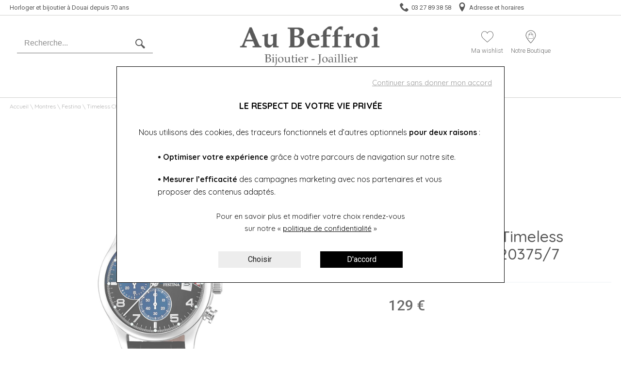

--- FILE ---
content_type: text/html; charset=utf-8
request_url: https://www.au-beffroi.com/fr/p/montre-festina-timeless-chronograph-f203757-fd04
body_size: 17599
content:
<!DOCTYPE HTML>
<html lang='fr'>

<head>
<link rel="dns-prefetch" href="//images.hbjo-online.com">
<link rel="preconnect" href="//images.hbjo-online.com" crossorigin="anonymous">


<title> Achat Montre Festina Timeless chronograph F20375/7 </title>

<meta charset="UTF-8" />

<meta name="description" content="Montre Festina Timeless chronograph F20375/7 à acheter en ligne ou en boutique d'horlogerie, bijouterie, joaillerie Bijouterie Au Beffroi à Douai, revendeur officiel de la marque de montres Festina" />
<meta name="viewport" content="width=device-width, user-scalable=no, initial-scale=1.0, minimum-scale=1.0, maximum-scale=1.0">
<link rel="shortcut icon" href="https://www.au-beffroi.com/clients/marc-joaillier/favicon.png" />
<link rel="canonical" href="https://www.au-beffroi.com/fr/p/montre-festina-timeless-chronograph-f203757-fd04" />
<meta property="og:title" content=" Achat Montre Festina Timeless chronograph F20375/7 "/>
<meta property="og:description" content="Montre Festina Timeless chronograph F20375/7 à acheter en ligne ou en boutique d'horlogerie, bijouterie, joaillerie Bijouterie Au Beffroi à Douai, revendeur officiel de la marque de montres Festina"/>
<meta property="og:image" content="https://images.hbjo-online.com/webp/images/all/F20375_7_F.jpg"/>
<meta property="og:url" content="https://www.au-beffroi.com/fr/p/montre-festina-timeless-chronograph-f203757-fd04"/>
<meta name="google-site-verification" content="Mw5OeQnvy9K76-vEGTE3UFJBYwnmzThaG7bubKamfKc" />
<link rel="preload" href="/clients/marc-joaillier/tmp/style-2025-07-29_15-18.css" as="style">
<link rel="stylesheet" href="/clients/marc-joaillier/tmp/style-2025-07-29_15-18.css">
<noscript><link rel="stylesheet" href="/clients/marc-joaillier/tmp/style-2025-07-29_15-18.css"></noscript>
<link rel="stylesheet" media="print" onload="this.media='all'" href="/clients/marc-joaillier/tmp/vendors-2025-06-03_12-25.css">
<noscript><link rel="stylesheet" href="/clients/marc-joaillier/tmp/vendors-2025-06-03_12-25.css"></noscript>
<link rel="stylesheet" media="print" onload="this.media='all'" href="/clients/marc-joaillier/tmp/font-awesome-2022-03-16_14-13.css">
<noscript><link rel="stylesheet" href="/clients/marc-joaillier/tmp/font-awesome-2022-03-16_14-13.css"></noscript>
<link rel="stylesheet" media="print" onload="this.media='all'" href="/clients/marc-joaillier/tmp/flickity-fade-2022-03-16_14-13.css">
<noscript><link rel="stylesheet" href="/clients/marc-joaillier/tmp/flickity-fade-2022-03-16_14-13.css"></noscript>
<link rel="stylesheet" media="print" onload="this.media='all'" href="/clients/marc-joaillier/tmp/gravure-fonts-2022-09-01_15-48.css">
<noscript><link rel="stylesheet" href="/clients/marc-joaillier/tmp/gravure-fonts-2022-09-01_15-48.css"></noscript>
<link rel="preload" href="/clients/marc-joaillier/tmp/detailProd-2025-07-29_15-18.css" as="style">
<link rel="stylesheet" href="/clients/marc-joaillier/tmp/detailProd-2025-07-29_15-18.css">
<noscript><link rel="stylesheet" href="/clients/marc-joaillier/tmp/detailProd-2025-07-29_15-18.css"></noscript>
<link rel="preload" href="/clients/marc-joaillier/tmp/site-2025-07-29_15-18.css" as="style">
<link rel="stylesheet" href="/clients/marc-joaillier/tmp/site-2025-07-29_15-18.css">
<noscript><link rel="stylesheet" href="/clients/marc-joaillier/tmp/site-2025-07-29_15-18.css"></noscript>




<style>     input#surname_name,label[for=surname_name] {
        opacity: 0;
        pointer-events: none;
        position: absolute;
        z-index: -1;
    }
</style>













    <link rel="preload" fetchpriority="high" as="image" href="https://images.hbjo-online.com/webp/images/all/F20375_7_F.jpg?w=2000" />   











<script>
document.addEventListener('DOMContentLoaded', function () {
    $(window).one('RGPDdone', function(){
                (function(w,d,s,l,i){w[l]=w[l]||[];w[l].push({'gtm.start':new Date().getTime(),event:'gtm.js'});var f=d.getElementsByTagName(s)[0],j=d.createElement(s),dl=l!='dataLayer'?'&l='+l:'';j.async=true;j.src='https://www.googletagmanager.com/gtm.js?id='+i+dl;f.parentNode.insertBefore(j,f);})(window,document,'script','dataLayer','GTM-NHD6QX5');
        
        //$.rgpd.pushDataLayer({'gtm.start': new Date().getTime(), 'event': 'gtm.js'});

        $.rgpd.pushDataLayer({
            'event': 'generic',
            'user':{
                'user_status': 'Non Connect',
                'user_email': '',
                'user_id': ''
            }
        });

        $.rgpd.pushDataLayer({
            "event": "datalayer-loaded",
            "page_type": "product",
            "breadcrumb": "Montres/Festina/Timeless Chronograph/Montre Festina Timeless chronograph F20375/7",
            "user_id": "",
            "user_email" : "",
            "user_firstname" : "",
            "user_lastname" : "",
        });
    });
});
</script>

</head>
                

<body class="detailProd" data-template="detailProd" data-theme="centered" data-name="marc-joaillier" data-rgpd="v2" data-page="c29_detail_d_un_produit" >
    
    
        <noscript><iframe src="https://www.googletagmanager.com/ns.html?id=GTM-NHD6QX5"
                      height="0" width="0" style="display:none;visibility:hidden"></iframe></noscript>
    
    
            <div id='main-container' data-loader-text="Chargement..." >
                            
 	

<header>
			<div class="top-menu">
							<nav class="top-menu__nav menuLevel0 padding top-menu__nav--">
																										<span class="top-menu__rappel">
									<a href="/fr/bijouterie-au-beffroi/boutique-au-beffroi">Horloger et bijoutier à Douai depuis 70 ans</a>
								</span>
																		
					
					<ul class="top-menu__ul">
													<li class="top-menu__li lvl0" data-name="">
								<a class="top-menu__a" href="tel:03 27 89 38 58">
																			<?xml version="1.0" encoding="utf-8"?>
<!-- Generated by IcoMoon.io -->
<!DOCTYPE svg PUBLIC "-//W3C//DTD SVG 1.1//EN" "http://www.w3.org/Graphics/SVG/1.1/DTD/svg11.dtd">
<svg version="1.1" xmlns="http://www.w3.org/2000/svg" xmlns:xlink="http://www.w3.org/1999/xlink" width="14" height="14" viewBox="0 0 14 14">
<path fill="#222" d="M9.625 8.75c-0.875 0.875-0.875 1.75-1.75 1.75s-1.75-0.875-2.625-1.75-1.75-1.75-1.75-2.625 0.875-0.875 1.75-1.75-1.75-3.5-2.625-3.5-2.625 2.625-2.625 2.625c0 1.75 1.798 5.298 3.5 7s5.25 3.5 7 3.5c0 0 2.625-1.75 2.625-2.625s-2.625-3.5-3.5-2.625z"></path>
</svg>
																		<span class="top-menu__span">
																					03 27 89 38 58
																			</span>
								</a>
							</li>
							<li class="top-menu__li lvl0" data-name="">
																											<a class="top-menu__a" href="/fr/bijouterie-au-beffroi/boutique-au-beffroi">
																							<?xml version="1.0" encoding="utf-8"?>
<!-- Generated by IcoMoon.io -->
<!DOCTYPE svg PUBLIC "-//W3C//DTD SVG 1.1//EN" "http://www.w3.org/Graphics/SVG/1.1/DTD/svg11.dtd">
<svg version="1.1" xmlns="http://www.w3.org/2000/svg" xmlns:xlink="http://www.w3.org/1999/xlink" width="14" height="14" viewBox="0 0 14 14">
<path fill="#222" d="M7 0c-2.416 0-4.375 1.959-4.375 4.375 0 4.375 4.375 9.625 4.375 9.625s4.375-5.25 4.375-9.625c0-2.416-1.959-4.375-4.375-4.375zM7 7c-1.45 0-2.625-1.175-2.625-2.625s1.175-2.625 2.625-2.625 2.625 1.175 2.625 2.625-1.175 2.625-2.625 2.625z"></path>
</svg>
																						<span class="top-menu__span">Adresse et horaires</span>
										</a>
																								</li>
																		</ul>
					
				</nav>
					</div>
		<div class="main-header padding ">
		<div class="main-header__container">
			<div class="main-header__sub-container">
				
					
					
					<form  class="search__form main-header__form">
						<div class="main-header__cache-menu"></div>
													<div class="main-header__form-block">
    	                        <span class="close">
    	                            <span class="close__btn">
    	                                <span class="close__barres"></span>
    	                            </span>
    	                        </span>
								<div class="main-header__form-container main-header__form-container--formReduit">
									<input name="search" autocomplete="off" class="main-header__form-input"   type="text" placeholder="Recherche..." aria-label="Recherche...">
									<span class="main-header__form-loader loader"></span>
									<span class="main-header__form-clear"></span>
									<button type='submit' class="main-header__form-submit">
																					<svg version="1.1" width="20" height="20" xmlns="http://www.w3.org/2000/svg" xmlns:xlink="http://www.w3.org/1999/xlink"
	x="0px" y="0px" viewBox="278 23 120 119" enable-background="new 278 23 120 119" xml:space="preserve" focusable="false" role="img" aria-label="Loupe">
	<title>Loupe</title>
	<path fill="#24445C" d="M387.5,118.4l-28.2-24.2c4.1-6.1,6.5-13.5,6.5-21.4c0-21.2-17.3-38.6-38.6-38.6c-21.4,0-38.6,17.3-38.6,38.6
	s17.3,38.8,38.6,38.8c7.9,0,15.2-2.4,21.4-6.5l24.1,28.2c4.1,5,11,5.3,15.5,0.8C392.8,129.4,392.4,122.4,387.5,118.4z M327.2,101.8
	c-15.9,0-28.8-12.9-28.8-28.8s12.9-28.8,28.8-28.8c15.9,0,28.8,12.9,28.8,28.8S343.1,101.8,327.2,101.8z" />
</svg>																			</button>
								</div>
								<div class="search__container">
									<span class="search__close"></span>
									<p class="search__error search__result-error"></p>
									<ul class="search__ul"></ul>
									<div class="search__bottom">
										<a class="bouton" style='display:none;'>Voir tous les résultats</a>
									</div>
								</div>
							</div>
											</form>

					
					<div class="main-header__container-logo">
						
						<a itemprop="logo" class="main-header__logo" href='https://www.au-beffroi.com' aria-label="homepage link">
															<title>Bijouterie Au Beffroi</title>
								<img class="lazyload main-header__logo-img" alt="Bijouterie Au Beffroi" data-srcset="https://images.hbjo-online.com/webp/sites/marc-joaillier/uploads/images/5ecceb66b80d95ecceb5f2acf6_340x96.png 1x, https://images.hbjo-online.com/webp/sites/marc-joaillier/uploads/images/604f3dfaf1dd45ecceb5f8d9c0_680x192.png 2x" src="https://images.hbjo-online.com/webp/sites/marc-joaillier/uploads/images/5ecceb66b80d95ecceb5f2acf6_340x96.png">
													</a>

											</div>
				
									<div class="header-panier main-header__btn-search">
													<svg version="1.1" width="20" height="20" xmlns="http://www.w3.org/2000/svg" xmlns:xlink="http://www.w3.org/1999/xlink"
	x="0px" y="0px" viewBox="278 23 120 119" enable-background="new 278 23 120 119" xml:space="preserve" focusable="false" role="img" aria-label="Loupe">
	<title>Loupe</title>
	<path fill="#24445C" d="M387.5,118.4l-28.2-24.2c4.1-6.1,6.5-13.5,6.5-21.4c0-21.2-17.3-38.6-38.6-38.6c-21.4,0-38.6,17.3-38.6,38.6
	s17.3,38.8,38.6,38.8c7.9,0,15.2-2.4,21.4-6.5l24.1,28.2c4.1,5,11,5.3,15.5,0.8C392.8,129.4,392.4,122.4,387.5,118.4z M327.2,101.8
	c-15.9,0-28.8-12.9-28.8-28.8s12.9-28.8,28.8-28.8c15.9,0,28.8,12.9,28.8,28.8S343.1,101.8,327.2,101.8z" />
</svg>												<span class="header-panier__text">
						<span class="header-panier__label">
															Recherche
													</span>
					</span>
					</div>
				
				<div class="main-header__container-panier">

					
					
										

					
										
					
						
																					<a href="/fr/wishlist" class="header-panier header-panier--wishlist has-item has-item--wishlist" data-items="" data-cy="pictoWishlist">
																			<?xml version="1.0" encoding="iso-8859-1"?>
<svg class="prod-item__svg--transparent" width="25px" height="25px" version="1.1" id="Capa_1" xmlns="http://www.w3.org/2000/svg" xmlns:xlink="http://www.w3.org/1999/xlink" x="0px" y="0px"
	 viewBox="0 0 51.997 51.997" style="enable-background:new 0 0 51.997 51.997;" xml:space="preserve">
	<path d="M51.911,16.242C51.152,7.888,45.239,1.827,37.839,1.827c-4.93,0-9.444,2.653-11.984,6.905
		c-2.517-4.307-6.846-6.906-11.697-6.906c-7.399,0-13.313,6.061-14.071,14.415c-0.06,0.369-0.306,2.311,0.442,5.478
		c1.078,4.568,3.568,8.723,7.199,12.013l18.115,16.439l18.426-16.438c3.631-3.291,6.121-7.445,7.199-12.014
		C52.216,18.553,51.97,16.611,51.911,16.242z M49.521,21.261c-0.984,4.172-3.265,7.973-6.59,10.985L25.855,47.481L9.072,32.25
		c-3.331-3.018-5.611-6.818-6.596-10.99c-0.708-2.997-0.417-4.69-0.416-4.701l0.015-0.101C2.725,9.139,7.806,3.826,14.158,3.826
		c4.687,0,8.813,2.88,10.771,7.515l0.921,2.183l0.921-2.183c1.927-4.564,6.271-7.514,11.069-7.514
		c6.351,0,11.433,5.313,12.096,12.727C49.938,16.57,50.229,18.264,49.521,21.261z"/>
</svg>
																		<span class="header-panier__text">
										<span class="header-panier__label">
																							Ma wishlist
																					</span>
									</span>
								</a>
													
						
																					<a class="header-panier header-panier--boutique" href="/fr/bijouterie-au-beffroi/boutique-au-beffroi">
																			<svg version="1.1" width="20" height="20" xmlns="http://www.w3.org/2000/svg" xmlns:xlink="http://www.w3.org/1999/xlink" x="0px" y="0px" viewBox="281 33.6 96.3 96.4" enable-background="new 281 33.6 96.3 96.4" xml:space="preserve" focusable="false" role="img" aria-label="Boutiques Pin">
    <title>Boutiques Pin</title>
    <path d="M329,38.7c-18.5,0-33.5,15.1-33.5,33.5c0,18.1,31,50.8,32.3,52.1c0.2,0.4,0.7,0.5,1.1,0.5
    c0.5,0,0.9-0.1,1.1-0.5c1.3-1.3,32.3-34.1,32.3-52.1C362.5,53.7,347.4,38.7,329,38.7z M329,120.8c-5.7-6.2-30.2-33.8-30.2-48.7
    c0-16.8,13.6-30.2,30.2-30.2c16.6,0,30.2,13.6,30.2,30.2C359.2,87.1,334.7,114.6,329,120.8z"></path>
    <path d="M347.2,92.3l-3-28.2c0-0.5-0.5-0.9-0.9-0.9h-5.6v-1.7c0-4.9-3.9-8.7-8.7-8.7c-4.9,0-8.7,3.9-8.7,8.7v1.7
    h-5.8c-0.5,0-0.9,0.4-0.9,0.9l-3,28.2c0,0.2,0,0.5,0.2,0.7c0.1,0.2,0.4,0.2,0.6,0.2h35.1c0.2,0,0.5-0.1,0.6-0.2
    C347.2,92.8,347.3,92.5,347.2,92.3z M336.8,68.4c0.5,0,0.9,0.4,0.9,0.9s-0.4,0.9-0.9,0.9c-0.5,0-0.9-0.4-0.9-0.9
    C336,68.7,336.3,68.4,336.8,68.4z M321.9,61.6c0-3.9,3.2-6.9,6.9-6.9c3.9,0,6.9,3.2,6.9,6.9v1.7h-14v-1.7H321.9z M321.1,68.4
    c0.5,0,0.9,0.4,0.9,0.9s-0.4,0.9-0.9,0.9s-0.9-0.4-0.9-0.9S320.6,68.4,321.1,68.4z M312.3,91.4l2.8-26.4h5v1.7
    c-1,0.4-1.7,1.3-1.7,2.4c0,1.5,1.2,2.6,2.6,2.6c1.5,0,2.6-1.2,2.6-2.6c0-1.1-0.7-2.1-1.7-2.4v-1.7h14v1.7c-1,0.4-1.7,1.3-1.7,2.4
    c0,1.5,1.2,2.6,2.6,2.6c1.5,0,2.6-1.2,2.6-2.6c0-1.1-0.7-2.1-1.7-2.4v-1.7h5.1l2.8,26.4H312.3z"></path>
</svg>																		<span class="header-panier__text">
										<span class="header-panier__label">
																							Notre Boutique
																					</span>
									</span>
								</a>
													
						
                                
					
									</div>

									<span class="burger">
					<span class="burger__btn">
						<span class="burger__barres"></span>
					</span>
					<span class="burger__text">menu</span>
				</span>
							</div>
			<div class="main-header__menu">
				<div class="main-header__cache-menu"></div>
				<nav class="main-menu menuLevel0">
					
					
					<span class="close">
						<span class="close__btn">
							<span class="close__barres"></span>
						</span>
					</span>

										
					<ul class="main-menu__ul">
						
														
															<li class="main-menu__li lvl0 main-menu__li--only-resp" data-name="home">
									<a class="main-menu__a " href="https://www.au-beffroi.com">
										Accueil
									</a>
								</li>
																												
														
															<li class="main-menu__li lvl0" data-name="18-la-maison">
									<a class="main-menu__a " href="/fr/qui-sommes-nous">
										Qui sommes-nous ?
										<svg class="arrow-down-svg" version="1.1" xmlns="http://www.w3.org/2000/svg"
    xmlns:xlink="http://www.w3.org/1999/xlink" x="0px" y="0px" width="26px" height="18px" viewBox="0 0 26 18"
    enable-background="new 0 0 26 18" xml:space="preserve" focusable="false" role="img" aria-label="Down Chevron">
    <!-- <title>Down Chevron</title> -->
            <polyline fill="none" stroke="#FFFFFF" stroke-miterlimit="10" points="7,5 13,13 19,5 "></polyline>
</svg>									</a>
																																																																																																																																																																																																																															</li>
																				
														
															<li class="main-menu__li lvl0" data-name="860-bijoux">
									<a class="main-menu__a " href="/fr/bijoux">
										Bijoux
										<svg class="arrow-down-svg" version="1.1" xmlns="http://www.w3.org/2000/svg"
    xmlns:xlink="http://www.w3.org/1999/xlink" x="0px" y="0px" width="26px" height="18px" viewBox="0 0 26 18"
    enable-background="new 0 0 26 18" xml:space="preserve" focusable="false" role="img" aria-label="Down Chevron">
    <!-- <title>Down Chevron</title> -->
            <polyline fill="none" stroke="#FFFFFF" stroke-miterlimit="10" points="7,5 13,13 19,5 "></polyline>
</svg>									</a>
																																																															<div class="submenu">
													<div class="submenu__container">
														<div class="submenu__sub-container">
															<ul class="submenu__ul submenu__ul--all">
																<li class="submenu__li">
																	<a data-cy="submenu__a" class="submenu__a" href="/fr/bijoux">
																																																																														Tous les produits
																																																																																																																																																				</a>
																</li>
															</ul>
																																																																																																		<ul class="submenu__ul">
																																																																							<li class="submenu__li submenu__li--titre">Marques</li>
																																																																								<li class="submenu__li">
																																								 																				<a data-cy="submenu__a" class="submenu__a" href="#">
																					All Blacks
																																									</a>
																			</li>
																																																																								<li class="submenu__li">
																																								 																				<a data-cy="submenu__a" class="submenu__a" href="/fr/marques/ana-cha">
																					Ana & Cha
																																									</a>
																			</li>
																																																																								<li class="submenu__li">
																																								 																				<a data-cy="submenu__a" class="submenu__a" href="/fr/marques/andrea-marazzini">
																					Andrea Marazzini
																																									</a>
																			</li>
																																																																								<li class="submenu__li">
																																								 																				<a data-cy="submenu__a" class="submenu__a" href="/fr/marques/augis">
																					Augis
																																									</a>
																			</li>
																																																																								<li class="submenu__li">
																																								 																				<a data-cy="submenu__a" class="submenu__a" href="/fr/marques/nos-creations">
																					Au Beffroi
																																									</a>
																			</li>
																																																																								<li class="submenu__li">
																																								 																				<a data-cy="submenu__a" class="submenu__a" href="/fr/marques/charles-garnier">
																					Charles Garnier
																																									</a>
																			</li>
																																																																								<li class="submenu__li">
																																								 																				<a data-cy="submenu__a" class="submenu__a" href="/fr/marques/chimento">
																					Chimento
																																									</a>
																			</li>
																																																																								<li class="submenu__li">
																																								 																				<a data-cy="submenu__a" class="submenu__a" href="/fr/marques/clozeau">
																					Clozeau
																																									</a>
																			</li>
																																																																								<li class="submenu__li">
																																								 																				<a data-cy="submenu__a" class="submenu__a" href="/fr/marques/jourdan-bijoux">
																					Jourdan Bijoux
																																									</a>
																			</li>
																																																																								<li class="submenu__li">
																																								 																				<a data-cy="submenu__a" class="submenu__a" href="/fr/marques/lineargent">
																					LineArgent
																																									</a>
																			</li>
																																																																								<li class="submenu__li">
																																								 																				<a data-cy="submenu__a" class="submenu__a" href="/fr/bijoux/bijoux-mauboussin">
																					Mauboussin
																																									</a>
																			</li>
																																																																								<li class="submenu__li">
																																								 																				<a data-cy="submenu__a" class="submenu__a" href="/fr/bijoux/bijoux-pierre-lannier">
																					Pierre Lannier
																																									</a>
																			</li>
																																																																								<li class="submenu__li">
																																								 																				<a data-cy="submenu__a" class="submenu__a" href="/fr/marques/ponce">
																					Ponce
																																									</a>
																			</li>
																																																																								<li class="submenu__li">
																																								 																				<a data-cy="submenu__a" class="submenu__a" href="/fr/bijoux/bijoux-rochet">
																					Rochet
																																									</a>
																			</li>
																																																																								<li class="submenu__li">
																																								 																				<a data-cy="submenu__a" class="submenu__a" href="/fr/marques/ti-sento">
																					Ti Sento
																																									</a>
																			</li>
																																																																						</ul>
																																																																																																																				<ul class="submenu__ul">
																																																																							<li class="submenu__li submenu__li--titre">Type</li>
																																																																								<li class="submenu__li">
																																								 																				<a data-cy="submenu__a" class="submenu__a" href="/fr/bijoux/bagues">
																					Bagues
																																									</a>
																			</li>
																																																																								<li class="submenu__li">
																																								 																				<a data-cy="submenu__a" class="submenu__a" href="/fr/bijoux/boucles-d-oreilles">
																					Boucles d&#39;oreilles
																																									</a>
																			</li>
																																																																								<li class="submenu__li">
																																								 																				<a data-cy="submenu__a" class="submenu__a" href="/fr/bijoux/bracelets">
																					Bracelets
																																									</a>
																			</li>
																																																																								<li class="submenu__li">
																																								 																				<a data-cy="submenu__a" class="submenu__a" href="/fr/bijoux/chaines">
																					Chaînes
																																									</a>
																			</li>
																																																																								<li class="submenu__li">
																																								 																				<a data-cy="submenu__a" class="submenu__a" href="/fr/bijoux/colliers">
																					Colliers
																																									</a>
																			</li>
																																																																								<li class="submenu__li">
																																								 																				<a data-cy="submenu__a" class="submenu__a" href="/fr/bijoux/pendentifs">
																					Pendentifs
																																									</a>
																			</li>
																																																																								<li class="submenu__li submenu__li--titre">Matières</li>
																																																																								<li class="submenu__li">
																																								 																				<a data-cy="submenu__a" class="submenu__a" href="/fr/bijoux/bijoux-argent">
																					Argent
																																									</a>
																			</li>
																																																																								<li class="submenu__li">
																																								 																				<a data-cy="submenu__a" class="submenu__a" href="/fr/bijoux/bijoux-tout-or">
																					Tout or
																																									</a>
																			</li>
																																																																								<li class="submenu__li">
																																								 																				<a data-cy="submenu__a" class="submenu__a" href="/fr/bijoux/plaque-or">
																					Plaqué or
																																									</a>
																			</li>
																																																																						</ul>
																																																																																																																				<ul class="submenu__ul">
																																																																							<li class="submenu__li submenu__li--titre">Genre</li>
																																																																								<li class="submenu__li">
																																								 																				<a data-cy="submenu__a" class="submenu__a" href="/fr/bijoux/bijoux-femme">
																					Femme
																																									</a>
																			</li>
																																																																								<li class="submenu__li">
																																								 																				<a data-cy="submenu__a" class="submenu__a" href="/fr/bijoux/bijoux-homme">
																					Homme
																																									</a>
																			</li>
																																																																								<li class="submenu__li">
																																								 																				<a data-cy="submenu__a" class="submenu__a" href="/fr/bijoux/bijoux-enfant">
																					Enfant
																																									</a>
																			</li>
																																																																								<li class="submenu__li submenu__li--titre">Pierres</li>
																																																																								<li class="submenu__li">
																																								 																				<a data-cy="submenu__a" class="submenu__a" href="/fr/bijoux/bijoux-diamants">
																					Bijoux diamants
																																									</a>
																			</li>
																																																																								<li class="submenu__li">
																																								 																				<a data-cy="submenu__a" class="submenu__a" href="/fr/bijoux/bijoux-perles">
																					Bijoux perles
																																									</a>
																			</li>
																																																																								<li class="submenu__li">
																																								 																				<a data-cy="submenu__a" class="submenu__a" href="/fr/bijoux/bijoux-pierres-fines">
																					Bijoux pierres fines
																																									</a>
																			</li>
																																																																								<li class="submenu__li">
																																								 																				<a data-cy="submenu__a" class="submenu__a" href="/fr/bijoux/pierres-naturelles">
																					Bijoux pierres naturelles
																																									</a>
																			</li>
																																																																								<li class="submenu__li">
																																								 																				<a data-cy="submenu__a" class="submenu__a" href="/fr/bijoux/bijoux-pierres-precieuses">
																					Bijoux pierres précieuses
																																									</a>
																			</li>
																																																																						</ul>
																																																														</div>
													</div>
												</div>
																																																																																																																																																																																							</li>
																				
														
															<li class="main-menu__li lvl0" data-name="89-montres">
									<a class="main-menu__a " href="/fr/montres">
										Montres
										<svg class="arrow-down-svg" version="1.1" xmlns="http://www.w3.org/2000/svg"
    xmlns:xlink="http://www.w3.org/1999/xlink" x="0px" y="0px" width="26px" height="18px" viewBox="0 0 26 18"
    enable-background="new 0 0 26 18" xml:space="preserve" focusable="false" role="img" aria-label="Down Chevron">
    <!-- <title>Down Chevron</title> -->
            <polyline fill="none" stroke="#FFFFFF" stroke-miterlimit="10" points="7,5 13,13 19,5 "></polyline>
</svg>									</a>
																																										<div class="submenu">
													<div class="submenu__container">
														<div class="submenu__sub-container">
															<ul class="submenu__ul submenu__ul--all">
																<li class="submenu__li">
																	<a data-cy="submenu__a" class="submenu__a" href="/fr/montres">
																																																																														Tous les produits
																																																																																																																																																				</a>
																</li>
															</ul>
																																																																																																		<ul class="submenu__ul">
																																																																							<li class="submenu__li submenu__li--titre">Marques</li>
																																																																								<li class="submenu__li">
																																								 																				<a data-cy="submenu__a" class="submenu__a" href="/fr/marques/avi-8">
																					AVI-8
																																									</a>
																			</li>
																																																																								<li class="submenu__li">
																																								 																				<a data-cy="submenu__a" class="submenu__a" href="/fr/marques/carl-edmond">
																					Carl Edmond
																																									</a>
																			</li>
																																																																								<li class="submenu__li">
																																								 																				<a data-cy="submenu__a" class="submenu__a" href="/fr/marques/certus">
																					Certus
																																									</a>
																			</li>
																																																																								<li class="submenu__li">
																																								 																				<a data-cy="submenu__a" class="submenu__a" href="/fr/marques/citizen">
																					Citizen
																																									</a>
																			</li>
																																																																								<li class="submenu__li">
																																								 																				<a data-cy="submenu__a" class="submenu__a" href="/fr/marques/festina">
																					Festina
																																									</a>
																			</li>
																																																																								<li class="submenu__li">
																																								 																				<a data-cy="submenu__a" class="submenu__a" href="/fr/marques/fontenay">
																					Fontenay
																																									</a>
																			</li>
																																																																								<li class="submenu__li">
																																								 																				<a data-cy="submenu__a" class="submenu__a" href="/fr/marques/le-coq-sportif">
																					Le Coq Sportif
																																									</a>
																			</li>
																																																																								<li class="submenu__li">
																																								 																				<a data-cy="submenu__a" class="submenu__a" href="/fr/marques/lip">
																					Lip
																																									</a>
																			</li>
																																																																								<li class="submenu__li">
																																								 																				<a data-cy="submenu__a" class="submenu__a" href="/fr/montres/montres-mauboussin">
																					Mauboussin
																																									</a>
																			</li>
																																																																								<li class="submenu__li">
																																								 																				<a data-cy="submenu__a" class="submenu__a" href="/fr/marques/pierre-lannier">
																					Pierre Lannier
																																									</a>
																			</li>
																																																																								<li class="submenu__li">
																																								 																				<a data-cy="submenu__a" class="submenu__a" href="/fr/marques/royal-london">
																					Royal London
																																									</a>
																			</li>
																																																																						</ul>
																																																																																																																				<ul class="submenu__ul">
																																																																							<li class="submenu__li submenu__li--titre">Matière du bracelet</li>
																																																																								<li class="submenu__li">
																																								 																				<a data-cy="submenu__a" class="submenu__a" href="/fr/montres/bracelet-cuir">
																					Bracelet en cuir
																																									</a>
																			</li>
																																																																								<li class="submenu__li">
																																								 																				<a data-cy="submenu__a" class="submenu__a" href="/fr/montres/bracelet-acier">
																					Bracelet en acier
																																									</a>
																			</li>
																																																																								<li class="submenu__li">
																																								 																				<a data-cy="submenu__a" class="submenu__a" href="/fr/montres/bracelet-caoutchouc">
																					Bracelet en caoutchouc
																																									</a>
																			</li>
																																																																						</ul>
																																																																																																																				<ul class="submenu__ul">
																																																																							<li class="submenu__li submenu__li--titre">Genre</li>
																																																																								<li class="submenu__li">
																																								 																				<a data-cy="submenu__a" class="submenu__a" href="/fr/montres/montres-femme">
																					Montres femme
																																									</a>
																			</li>
																																																																								<li class="submenu__li">
																																								 																				<a data-cy="submenu__a" class="submenu__a" href="/fr/montres/montres-homme">
																					Montres homme
																																									</a>
																			</li>
																																																																						</ul>
																																																														</div>
													</div>
												</div>
																																																																																																																																																																																																												</li>
																				
														
															<li class="main-menu__li lvl0" data-name="55-marques">
									<a class="main-menu__a " href="/fr/marques">
										Marques
										<svg class="arrow-down-svg" version="1.1" xmlns="http://www.w3.org/2000/svg"
    xmlns:xlink="http://www.w3.org/1999/xlink" x="0px" y="0px" width="26px" height="18px" viewBox="0 0 26 18"
    enable-background="new 0 0 26 18" xml:space="preserve" focusable="false" role="img" aria-label="Down Chevron">
    <!-- <title>Down Chevron</title> -->
            <polyline fill="none" stroke="#FFFFFF" stroke-miterlimit="10" points="7,5 13,13 19,5 "></polyline>
</svg>									</a>
																																																																																																																																																																																																																															</li>
																				
														
															<li class="main-menu__li lvl0" data-name="883-naissance">
									<a class="main-menu__a " href="/fr/naissance">
										Naissance
										<svg class="arrow-down-svg" version="1.1" xmlns="http://www.w3.org/2000/svg"
    xmlns:xlink="http://www.w3.org/1999/xlink" x="0px" y="0px" width="26px" height="18px" viewBox="0 0 26 18"
    enable-background="new 0 0 26 18" xml:space="preserve" focusable="false" role="img" aria-label="Down Chevron">
    <!-- <title>Down Chevron</title> -->
            <polyline fill="none" stroke="#FFFFFF" stroke-miterlimit="10" points="7,5 13,13 19,5 "></polyline>
</svg>									</a>
																																																																																																																																																																																																																															</li>
																				
														
															<li class="main-menu__li lvl0" data-name="977-mariage">
									<a class="main-menu__a " href="/fr/mariage">
										Mariage
										<svg class="arrow-down-svg" version="1.1" xmlns="http://www.w3.org/2000/svg"
    xmlns:xlink="http://www.w3.org/1999/xlink" x="0px" y="0px" width="26px" height="18px" viewBox="0 0 26 18"
    enable-background="new 0 0 26 18" xml:space="preserve" focusable="false" role="img" aria-label="Down Chevron">
    <!-- <title>Down Chevron</title> -->
            <polyline fill="none" stroke="#FFFFFF" stroke-miterlimit="10" points="7,5 13,13 19,5 "></polyline>
</svg>									</a>
																																																																																				<div class="submenu">
													<div class="submenu__container">
														<div class="submenu__sub-container">
															<ul class="submenu__ul submenu__ul--all">
																<li class="submenu__li">
																	<a data-cy="submenu__a" class="submenu__a" href="/fr/mariage">
																																																																														Tous les produits
																																																																										</a>
																</li>
															</ul>
																																																																																																		<ul class="submenu__ul">
																																																																							<li class="submenu__li submenu__li--titre">Alliances</li>
																																																																								<li class="submenu__li">
																																								 																				<a data-cy="submenu__a" class="submenu__a" href="/fr/mariage/alliances-classiques">
																					Alliances en or classiques
																																									</a>
																			</li>
																																																																								<li class="submenu__li">
																																								 																				<a data-cy="submenu__a" class="submenu__a" href="/fr/mariage/alliance-diamant">
																					Alliances en or et diamants
																																									</a>
																			</li>
																																																																								<li class="submenu__li">
																																								 																				<a data-cy="submenu__a" class="submenu__a" href="/fr/mariage/alliances-en-argent">
																					Alliances en argent
																																									</a>
																			</li>
																																																																						</ul>
																																																														</div>
													</div>
												</div>
																																																																																																																																																																		</li>
																				
														
															<li class="main-menu__li lvl0" data-name="1101-bonnes-affaires">
									<a class="main-menu__a " href="/fr/les-bonnes-affaires">
										Bonnes affaires
										<svg class="arrow-down-svg" version="1.1" xmlns="http://www.w3.org/2000/svg"
    xmlns:xlink="http://www.w3.org/1999/xlink" x="0px" y="0px" width="26px" height="18px" viewBox="0 0 26 18"
    enable-background="new 0 0 26 18" xml:space="preserve" focusable="false" role="img" aria-label="Down Chevron">
    <!-- <title>Down Chevron</title> -->
            <polyline fill="none" stroke="#FFFFFF" stroke-miterlimit="10" points="7,5 13,13 19,5 "></polyline>
</svg>									</a>
																																																																																																																																																																																																																															</li>
																																					</ul>

					
					<div class="separator--mobile"></div>

					
					<ul class="top-menu__ul top-menu__ul--mobile">
						<li class="top-menu__li lvl0" data-name="">
							<a class="top-menu__a top-menu__a--telephone" href="tel:03 27 89 38 58">
																	<svg version="1.1" width="20" height="20" xmlns="http://www.w3.org/2000/svg" xmlns:xlink="http://www.w3.org/1999/xlink"
    x="0px" y="0px" viewBox="0 0 300 300" enable-background="new 0 0 300 300" xml:space="preserve" focusable="false" role="img" aria-label="Telephone">
    <title>Telephone</title>
            <path fill="#24445C"
                d="M86.6,86.4l7-5.3c6.2-4.6,8.4-13,5-19.9L86.8,36.7c-3.6-7.2-11.8-10.8-19.7-8.4l-7.7,2.4L86.6,86.4z">
            </path>
            <path fill="#24445C"
                d="M238.3,209.3l3.1-12c2.2-7.7-1.9-15.8-9.4-19.2l-26.6-11c-7-2.9-15.1-0.7-19.4,5.5l-6.2,8.6L238.3,209.3z">
            </path>
            <path fill="#24445C" d="M173.9,188.9l-3.8,5.3c-2.2,3.1-6.2,3.8-9.6,2.2c-37.9-20.6-68.9-52.1-89-90.5c-1.7-3.1-1-7,1.9-9.4
    l5.3-4.3L50.6,33.6L41,36.7c-5.3,1.9-9.6,6.2-11.5,11.8l0,0c-6.5,17.3-5,36.5,3.8,52.8l0,0c31,55.7,77,101.5,132.5,132.5l2.6,1.4
    c14.6,8.2,31.9,10.1,48,5.8l3.6-1c6.5-1.9,11.8-7,13.4-13.4l1.9-7.7L173.9,188.9z"></path>
</svg>																									<span class="top-menu__span">03 27 89 38 58</span>
															</a>
													</li>

						
						
													<li class="top-menu__li lvl0" data-name="">
																	<a class="top-menu__a top-menu__a--wishlist" href="/fr/wishlist" data-cy="pictoWishlist">
																					<?xml version="1.0" encoding="iso-8859-1"?>
<svg class="prod-item__svg--transparent" width="25px" height="25px" version="1.1" id="Capa_1" xmlns="http://www.w3.org/2000/svg" xmlns:xlink="http://www.w3.org/1999/xlink" x="0px" y="0px"
	 viewBox="0 0 51.997 51.997" style="enable-background:new 0 0 51.997 51.997;" xml:space="preserve">
	<path d="M51.911,16.242C51.152,7.888,45.239,1.827,37.839,1.827c-4.93,0-9.444,2.653-11.984,6.905
		c-2.517-4.307-6.846-6.906-11.697-6.906c-7.399,0-13.313,6.061-14.071,14.415c-0.06,0.369-0.306,2.311,0.442,5.478
		c1.078,4.568,3.568,8.723,7.199,12.013l18.115,16.439l18.426-16.438c3.631-3.291,6.121-7.445,7.199-12.014
		C52.216,18.553,51.97,16.611,51.911,16.242z M49.521,21.261c-0.984,4.172-3.265,7.973-6.59,10.985L25.855,47.481L9.072,32.25
		c-3.331-3.018-5.611-6.818-6.596-10.99c-0.708-2.997-0.417-4.69-0.416-4.701l0.015-0.101C2.725,9.139,7.806,3.826,14.158,3.826
		c4.687,0,8.813,2.88,10.771,7.515l0.921,2.183l0.921-2.183c1.927-4.564,6.271-7.514,11.069-7.514
		c6.351,0,11.433,5.313,12.096,12.727C49.938,16.57,50.229,18.264,49.521,21.261z"/>
</svg>
																				<span class="top-menu__span">
																							Ma wishlist
																					</span>
									</a>
															</li>
						
													<li class="top-menu__li lvl0" data-name="">
																	<a class="top-menu__a top-menu__a--boutique" href="/fr/bijouterie-au-beffroi/boutique-au-beffroi">
																					<svg version="1.1" width="20" height="20" xmlns="http://www.w3.org/2000/svg" xmlns:xlink="http://www.w3.org/1999/xlink" x="0px" y="0px" viewBox="281 33.6 96.3 96.4" enable-background="new 281 33.6 96.3 96.4" xml:space="preserve" focusable="false" role="img" aria-label="Boutiques Pin">
    <title>Boutiques Pin</title>
    <path d="M329,38.7c-18.5,0-33.5,15.1-33.5,33.5c0,18.1,31,50.8,32.3,52.1c0.2,0.4,0.7,0.5,1.1,0.5
    c0.5,0,0.9-0.1,1.1-0.5c1.3-1.3,32.3-34.1,32.3-52.1C362.5,53.7,347.4,38.7,329,38.7z M329,120.8c-5.7-6.2-30.2-33.8-30.2-48.7
    c0-16.8,13.6-30.2,30.2-30.2c16.6,0,30.2,13.6,30.2,30.2C359.2,87.1,334.7,114.6,329,120.8z"></path>
    <path d="M347.2,92.3l-3-28.2c0-0.5-0.5-0.9-0.9-0.9h-5.6v-1.7c0-4.9-3.9-8.7-8.7-8.7c-4.9,0-8.7,3.9-8.7,8.7v1.7
    h-5.8c-0.5,0-0.9,0.4-0.9,0.9l-3,28.2c0,0.2,0,0.5,0.2,0.7c0.1,0.2,0.4,0.2,0.6,0.2h35.1c0.2,0,0.5-0.1,0.6-0.2
    C347.2,92.8,347.3,92.5,347.2,92.3z M336.8,68.4c0.5,0,0.9,0.4,0.9,0.9s-0.4,0.9-0.9,0.9c-0.5,0-0.9-0.4-0.9-0.9
    C336,68.7,336.3,68.4,336.8,68.4z M321.9,61.6c0-3.9,3.2-6.9,6.9-6.9c3.9,0,6.9,3.2,6.9,6.9v1.7h-14v-1.7H321.9z M321.1,68.4
    c0.5,0,0.9,0.4,0.9,0.9s-0.4,0.9-0.9,0.9s-0.9-0.4-0.9-0.9S320.6,68.4,321.1,68.4z M312.3,91.4l2.8-26.4h5v1.7
    c-1,0.4-1.7,1.3-1.7,2.4c0,1.5,1.2,2.6,2.6,2.6c1.5,0,2.6-1.2,2.6-2.6c0-1.1-0.7-2.1-1.7-2.4v-1.7h14v1.7c-1,0.4-1.7,1.3-1.7,2.4
    c0,1.5,1.2,2.6,2.6,2.6c1.5,0,2.6-1.2,2.6-2.6c0-1.1-0.7-2.1-1.7-2.4v-1.7h5.1l2.8,26.4H312.3z"></path>
</svg>																				<span class="top-menu__span">Adresse et horaires</span>
									</a>
															</li>
						
																					<li class="top-menu__li lvl0" data-name="13-contact">
									<a class="top-menu__a top-menu__a--contact" href="/fr/bijouterie-au-beffroi/contact">
																					<svg version="1.1" width="20" height="20" xmlns="http://www.w3.org/2000/svg" xmlns:xlink="http://www.w3.org/1999/xlink"
    x="0px" y="0px" viewBox="0 0 300 300" enable-background="new 0 0 300 300" xml:space="preserve" focusable="false" role="img" aria-label="Enveloppe">
    <title>Enveloppe</title>
    <path fill="#24445C" d="M251.8,71.6H52.2C45.5,71.6,40,77,40,83.8v126.6c0,6.7,5.5,12.2,12.2,12.2h199.6c6.7,0,12.2-5.5,12.2-12.2
	V83.8C264,77,258.5,71.6,251.8,71.6z M152.8,176.2c-2.3,2.3-3.8,2.3-6,0.1L55.7,81h192.2L152.8,176.2z M113,154.5l-63.5,54.5v-121
	L113,154.5z M119.5,161.4l20.6,21.5c3,3,6.4,4.5,9.7,4.5c3.4,0,6.7-1.5,9.7-4.5l24.3-24.3c0.3,0.4,0.5,0.9,0.9,1.2l60.7,53.3H59.1
	L119.5,161.4z M253.3,207.6l-62.4-54.9c-0.3-0.2-0.6-0.3-0.8-0.5l64.5-64.6v121.8C254.3,208.8,253.9,208.1,253.3,207.6z">
    </path>
</svg>																				<span class="top-menu__span">
																							Nous contacter
																					</span>
									</a>
								</li>
													
						
						
											</ul>
				</nav>
			</div>
		</div>
	</div>
</header>



                <div id="container0">
                    <main class='detailProd'>
	<div itemscope itemtype='http://schema.org/Product'>


<section class="top-prod padding ">
            <nav class="ariane__container padding ">
	<div class="ariane">
		<a class="ariane__a" href="https://www.au-beffroi.com">Accueil</a>

						<span class="ariane__separ">\</span>
						<a href='/fr/montres' class="ariane__a" data-name='89-montres'>Montres</a>
									<span class="ariane__separ">\</span>
						<a href='/fr/marques/festina' class="ariane__a" data-name='96-festina'>Festina</a>
									<span class="ariane__separ">\</span>
						<a href='/fr/marques/festina/timeless-chronograph' class="ariane__a" data-name='12-timeless-chronograph'>Timeless Chronograph</a>
									<span class="ariane__separ">\</span>
						<span class="ariane__actual" data-name=''>Montre Festina Timeless chronograph F20375/7</span>
						</div>
</nav>

<script type="application/ld+json">
	{
	 "@context": "https://schema.org",
	 "@type": "BreadcrumbList",
	 "itemListElement":
	 [
	  {
	   "@type": "ListItem",
	   "position": 1,
	   "item":
	   {
	    "@id": "https://www.au-beffroi.com",
	    "name": "Accueil"
	    }
	  },

			{
			"@type": "ListItem",
			"position":
		2,
			"item":
				{
					"@id": "https://www.au-beffroi.com/fr/montres",
				"name": "Montres"
				}
					},
					{
			"@type": "ListItem",
			"position":
		3,
			"item":
				{
					"@id": "https://www.au-beffroi.com/fr/marques/festina",
				"name": "Festina"
				}
					},
					{
			"@type": "ListItem",
			"position":
		4,
			"item":
				{
					"@id": "https://www.au-beffroi.com/fr/marques/festina/timeless-chronograph",
				"name": "Timeless Chronograph"
				}
					},
					{
			"@type": "ListItem",
			"position":
		5,
			"item":
				{
				"name": "Montre Festina Timeless chronograph F20375/7"
				}
					}
				]
	}
</script>


    
    <div class="top-prod__container top-prod__container--vertical top-prod__container--prodMain2 top-prod__container--maxwidth ">

                                
<div class="main-detail__intro container-center-fluid ">
    <span itemprop="brand" itemscope itemtype="http://schema.org/Brand">
        <span itemprop="name" class="main-detail__marque">
            Festina
        </span>

                                                    <a href="/fr/marques/festina" class="main-detail__a-marque type__montre marque__festina">
                
                <img itemprop="logo" data-src="https://images.hbjo-online.com/webp/images/6523ea32c8ddf_logo-festinafond-transparent.png" class="lazyload main-detail__logo type__montre marque__festina" alt="Festina" width="160" height="160">

                                </a>
                    
            </span>

    <h1 class="main-detail__titre title__type1">
        
        
        <span itemprop="name" class="main-detail__name">
            Montre Festina Timeless chronograph F20375/7
        </span>

                    <a class="main-detail__anchor TRIANGLE" href="#ancre_desc">Description détaillée</a>
            </h1>

    <span class="main-detail__ref">
        Référence : F20375/7
    </span>
    <meta itemprop="sku" content="F20375/7" />
</div>        
                <div class="top-prod__part-img top-prod__part-img--vertical">
    <div class="diapo-prod__container-big diapo-prod__container-big--vertical">
        
                
                                    <div class="diapo-prod__slide">
                                            <a href="https://images.hbjo-online.com/webp/images/all/F20375_7_F.jpg" data-box="prods" class="top-prod__container-img container-img">
                    
                            <img fetchpriority="high"  class="top-prod__img" data-type="image" itemprop="image" src="https://images.hbjo-online.com/webp/images/all/F20375_7_F.jpg" srcset=" https://images.hbjo-online.com/webp/images/all/F20375_7_F.jpg?w=1100 1100w, https://images.hbjo-online.com/webp/images/all/F20375_7_F.jpg?w=2000 2000w " alt="Montre Festina Timeless chronograph F20375/7 " height="1100" width="1100">
                        
                                            </a>
                                    </div>
                    
            </div>

    
                </div>


        <div class="top-prod__part-content main-detail">
            
            
                                        <div class="main-prod__part-content">
    <div class="main-prod__price-container ">
        <div class="main-prod__price " itemprop="offers" itemscope itemtype="http://schema.org/Offer">
            

                     
        
        <span class="prix" data-pa="" data-idproduit="63ff08a53fd04" itemprop="price" content="129.00" >
            
	    
                            129
            
                            <span itemprop="priceCurrency" content="EUR">€</span>
                    </span>
    

                                            




                                        <div itemprop="offers" itemtype="https://schema.org/Offer" itemscope>
            <link itemprop="url" href="https://www.au-beffroi.com/fr/p/montre-festina-timeless-chronograph-f203757-fd04" />
            <meta itemprop="availability" content="https://schema.org/InStoreOnly" />
            </div>
        </div>
        <div class="main-prod__infos ">
            	

                    </div>
    </div>
    
    
    <div class="main-prod__add ">
                    

        
        
        
           
    </div>

    </div>            
                
            
                

            
                                        <ul class="main-detail__colonne  main-detail__colonne--bottom">
                    
                                                                        <li class="main-detail__colonne--li">

                                                                <div class="main-prod__like">
    <div class="prod-item__like main-prod__like prod-item__like--transparent" data-animate=0 id="63ff08a53fd04" data-cy="addWishlist"  style="display:flex" data-wish=0  data-sku="F20375/7" data-price="129,00" data-name="Montre Festina Timeless chronograph F20375/7" data-brand="Festina" data-categ="MONTRE">
                    <?xml version="1.0" encoding="iso-8859-1"?>
<svg class="prod-item__svg--transparent" width="25px" height="25px" version="1.1" id="Capa_1" xmlns="http://www.w3.org/2000/svg" xmlns:xlink="http://www.w3.org/1999/xlink" x="0px" y="0px"
	 viewBox="0 0 51.997 51.997" style="enable-background:new 0 0 51.997 51.997;" xml:space="preserve">
	<path d="M51.911,16.242C51.152,7.888,45.239,1.827,37.839,1.827c-4.93,0-9.444,2.653-11.984,6.905
		c-2.517-4.307-6.846-6.906-11.697-6.906c-7.399,0-13.313,6.061-14.071,14.415c-0.06,0.369-0.306,2.311,0.442,5.478
		c1.078,4.568,3.568,8.723,7.199,12.013l18.115,16.439l18.426-16.438c3.631-3.291,6.121-7.445,7.199-12.014
		C52.216,18.553,51.97,16.611,51.911,16.242z M49.521,21.261c-0.984,4.172-3.265,7.973-6.59,10.985L25.855,47.481L9.072,32.25
		c-3.331-3.018-5.611-6.818-6.596-10.99c-0.708-2.997-0.417-4.69-0.416-4.701l0.015-0.101C2.725,9.139,7.806,3.826,14.158,3.826
		c4.687,0,8.813,2.88,10.771,7.515l0.921,2.183l0.921-2.183c1.927-4.564,6.271-7.514,11.069-7.514
		c6.351,0,11.433,5.313,12.096,12.727C49.938,16.57,50.229,18.264,49.521,21.261z"/>
</svg>
        
        <span class="prod_item--like_ajsup">
                            Ajouter à ma wishlist
                    </span>
    </div>
    <div class="prod-item__like main-prod__like prod-item__like--full" data-animate=0 id="63ff08a53fd04"  style="display:none" data-wish=0 >
                    <?xml version="1.0" encoding="iso-8859-1"?>
<svg class="prod-item__svg--full" width="25px" height="25px" version="1.1" id="Capa_1" xmlns="http://www.w3.org/2000/svg" xmlns:xlink="http://www.w3.org/1999/xlink" x="0px" y="0px"
	 viewBox="0 0 51.997 51.997" style="enable-background:new 0 0 51.997 51.997;" xml:space="preserve">
<path d="M51.911,16.242C51.152,7.888,45.239,1.827,37.839,1.827c-4.93,0-9.444,2.653-11.984,6.905
	c-2.517-4.307-6.846-6.906-11.697-6.906c-7.399,0-13.313,6.061-14.071,14.415c-0.06,0.369-0.306,2.311,0.442,5.478
	c1.078,4.568,3.568,8.723,7.199,12.013l18.115,16.439l18.426-16.438c3.631-3.291,6.121-7.445,7.199-12.014
	C52.216,18.553,51.97,16.611,51.911,16.242z"/>
</svg>
        
        <span class="prod_item--like_ajsup">
                            Supprimer de ma wishlist
                    </span>
    </div>
</div>
                            </li>
                                            
                                             <li id="demander_rdv" data-cy="demander_rdv" data-idproduit="63ff08a53fd04" class="main-detail__colonne--li main-detail__colonne--li-boutique" data-closedDay='{ "5bc5f94d480a1":[1,7,], }'>
                                                            <?xml version="1.0" encoding="utf-8"?>
<svg height="50px" width="50px" version="1.1" id="Layer_1" xmlns="http://www.w3.org/2000/svg" xmlns:xlink="http://www.w3.org/1999/xlink" x="0px" y="0px"
	viewBox="0 -1.2 20 22.5" enable-background="new 0 -1.2 20 22.5" xml:space="preserve">
	<path d="M10,0C6,0,2.8,3.2,2.8,7.2c0,5,6.5,12.2,6.8,12.5c0.3,0.3,0.7,0.3,1,0c0.3-0.3,6.8-7.6,6.8-12.5C17.2,3.2,14,0,10,0z
		M10,10.9c-2,0-3.6-1.6-3.6-3.6S8,3.6,10,3.6s3.6,1.6,3.6,3.6S12,10.9,10,10.9z"/>
</svg>
                            
                            <span>
                                Essayer en boutique
                            </span>
                        </li>
                    
                    
                    
                                    </ul>
            
            
            
            
                                






                    </div>
    </div>
    
    </section>






<section class="prod-sub__root" id="ancre_desc">
    <div class="prod-sub__container padding maxwidth container-center prod-sub__container--alone">
                <div class="prod-sub__content prod-sub__content--carac prod-sub__content--left">
            <h2 class="prod-sub__titre title__type4">
                Caractéristiques
            </h2>
            <div class="tab-carac tab-carac--left">
                                    <div class="tab-carac__row">
        <span class="tab-carac__cell tab-carac__cell--label">
            Matière
        </span>
        <span class="tab-carac__cell tab-carac__cell--value">
                            Acier
                    </span>
    </div>
    <div class="tab-carac__row">
        <span class="tab-carac__cell tab-carac__cell--label">
            Genre
        </span>
        <span class="tab-carac__cell tab-carac__cell--value">
                            Homme
                    </span>
    </div>
    <div class="tab-carac__row">
        <span class="tab-carac__cell tab-carac__cell--label">
            Matière du bracelet
        </span>
        <span class="tab-carac__cell tab-carac__cell--value">
                            Cuir
                    </span>
    </div>
    <div class="tab-carac__row">
        <span class="tab-carac__cell tab-carac__cell--label">
            Mouvement
        </span>
        <span class="tab-carac__cell tab-carac__cell--value">
                            Montre à quartz
                    </span>
    </div>
    <div class="tab-carac__row">
        <span class="tab-carac__cell tab-carac__cell--label">
            Style
        </span>
        <span class="tab-carac__cell tab-carac__cell--value">
                            Sport
                    </span>
    </div>
    <div class="tab-carac__row">
        <span class="tab-carac__cell tab-carac__cell--label">
            Fonctions
        </span>
        <span class="tab-carac__cell tab-carac__cell--value">
                            Chronographe - Date
                    </span>
    </div>
    <div class="tab-carac__row">
        <span class="tab-carac__cell tab-carac__cell--label">
            Etanchéité
        </span>
        <span class="tab-carac__cell tab-carac__cell--value">
                            100m (10 bar)
                    </span>
    </div>
    <div class="tab-carac__row">
        <span class="tab-carac__cell tab-carac__cell--label">
            Type de boucle
        </span>
        <span class="tab-carac__cell tab-carac__cell--value">
                            Boucle ardillon
                    </span>
    </div>
    <div class="tab-carac__row">
        <span class="tab-carac__cell tab-carac__cell--label">
            Garantie
        </span>
        <span class="tab-carac__cell tab-carac__cell--value">
                            24 mois
                    </span>
    </div>

    <div class="tab-carac__row">
        <span class="tab-carac__cell tab-carac__cell--label">
            Référence
        </span>
        <span class="tab-carac__cell tab-carac__cell--value">
            F20375/7
        </span>
    </div>

            </div>
        </div>
    </div>
</section>

	
	<section class="prod-help__container padding">
    <div class="prod-help">
        <p class="prod-help__titre">
            
                BESOIN D&#39;AIDE ?
                
                    </p>
        <p class="prod-help__text">Nos conseiller sont à votre disposition.</p>
        <p class="prod-help__tel">03 27 89 38 58</p>
            </div>
</section>

	
	





 
 
<section class="list-prod-home__container padding">
    <div class="list-prod-home  ">

                
        
            
                            <h2 class="title__type2 title_--centered title_--nomargin">
            
                                    <span class="title__type2-top" data-titre="Vous aimerez peut-être aussi">Vous aimerez peut-être aussi<br></span>
                
                                
                    

                    
                            
            </h2>
            
                        
        

            
        
        
                            <ul class="list-prod-home__ul no-space list-prod-home__ul--noSlide"    data-number="5">
                    
                                                                                                                                                

<li data-pname="Montre&#x20;Festina&#x20;Timeless&#x20;Chronograph&#x20;F16759&#x2F;3" data-pref="F16759/3" data-pbrand="Festina" data-pcategory="MONTRE" data-price="149.00" data-cy="prod-item" class="list-prod__item prod-item prod-item_--base4  " >
    <a data-cy="prod-item__container" href="/fr/p/montre-festina-timeless-chronograph-f167593-3da1" class="prod-item__container ">
        
                                                    
        <div class="prod-item__container-img container-img">

        
            
            
            

            
                                                <div class="prod-item__like prod-item__like--transparent" id="5c9907e2e3da1" data-cy="addWishlist__icon"  data-wish=0  data-sku="F16759/3" data-price="149" data-name="Montre&#x20;Festina&#x20;Timeless&#x20;Chronograph&#x20;F16759&#x2F;3" data-brand="Festina" data-categ="MONTRE">
                                                    <?xml version="1.0" encoding="iso-8859-1"?>
<svg class="prod-item__svg--transparent" width="25px" height="25px" version="1.1" id="Capa_1" xmlns="http://www.w3.org/2000/svg" xmlns:xlink="http://www.w3.org/1999/xlink" x="0px" y="0px"
	 viewBox="0 0 51.997 51.997" style="enable-background:new 0 0 51.997 51.997;" xml:space="preserve">
	<path d="M51.911,16.242C51.152,7.888,45.239,1.827,37.839,1.827c-4.93,0-9.444,2.653-11.984,6.905
		c-2.517-4.307-6.846-6.906-11.697-6.906c-7.399,0-13.313,6.061-14.071,14.415c-0.06,0.369-0.306,2.311,0.442,5.478
		c1.078,4.568,3.568,8.723,7.199,12.013l18.115,16.439l18.426-16.438c3.631-3.291,6.121-7.445,7.199-12.014
		C52.216,18.553,51.97,16.611,51.911,16.242z M49.521,21.261c-0.984,4.172-3.265,7.973-6.59,10.985L25.855,47.481L9.072,32.25
		c-3.331-3.018-5.611-6.818-6.596-10.99c-0.708-2.997-0.417-4.69-0.416-4.701l0.015-0.101C2.725,9.139,7.806,3.826,14.158,3.826
		c4.687,0,8.813,2.88,10.771,7.515l0.921,2.183l0.921-2.183c1.927-4.564,6.271-7.514,11.069-7.514
		c6.351,0,11.433,5.313,12.096,12.727C49.938,16.57,50.229,18.264,49.521,21.261z"/>
</svg>
                                            </div>
                    <div class="prod-item__like prod-item__like--full" id="5c9907e2e3da1" data-cy="addWishlist__icon-full"  data-wish=0 >
                                            <?xml version="1.0" encoding="iso-8859-1"?>
<svg class="prod-item__svg--full" width="25px" height="25px" version="1.1" id="Capa_1" xmlns="http://www.w3.org/2000/svg" xmlns:xlink="http://www.w3.org/1999/xlink" x="0px" y="0px"
	 viewBox="0 0 51.997 51.997" style="enable-background:new 0 0 51.997 51.997;" xml:space="preserve">
<path d="M51.911,16.242C51.152,7.888,45.239,1.827,37.839,1.827c-4.93,0-9.444,2.653-11.984,6.905
	c-2.517-4.307-6.846-6.906-11.697-6.906c-7.399,0-13.313,6.061-14.071,14.415c-0.06,0.369-0.306,2.311,0.442,5.478
	c1.078,4.568,3.568,8.723,7.199,12.013l18.115,16.439l18.426-16.438c3.631-3.291,6.121-7.445,7.199-12.014
	C52.216,18.553,51.97,16.611,51.911,16.242z"/>
</svg>
                                        </div>
                            
                            
                                            		<img loading="lazy" 		 src="https://images.hbjo-online.com/webp/images/f16759_3.jpg?w=400"
		 srcset="
		 https://images.hbjo-online.com/webp/images/f16759_3.jpg?w=400 400w,
          https://images.hbjo-online.com/webp/images/f16759_3.jpg?w=650 650w,
          https://images.hbjo-online.com/webp/images/f16759_3.jpg?w=700 700w,
          https://images.hbjo-online.com/webp/images/f16759_3.jpg?w=800 800w,
          https://images.hbjo-online.com/webp/images/f16759_3.jpg?w=1000 1000w"
		  width="820"
		  height="820"
		 sizes="(max-width: 768px) 90vw,
         (min-width: 769px) 30vw"  data-cy="img" class=" lazyload lazy  prod-item__img" alt="Montre Festina Timeless Chronograph F16759/3" />
	
                    
                            
            
                    </div>

        <div class="prod-item__content">
                            <p class="prod-item__marque">

                    Festina

                                    </p>

                <p class="prod-item__collection ">
                                            <b class="font-italic">Timeless Chronograph</b>
                    
                    <span class="prod-item__name">Montre Festina Timeless Chronograph F16759/3</span>

                    
                </p>
                
                                                                        <p class="prod-item__prix">                          149 €
                    </p>
                                                            
                        
            
        </div>

        

        
    </a>

    </li>
                                                                                                                                                                                                                                        

<li data-pname="Montre&#x20;Festina&#x20;Timeless&#x20;Chronograph&#x20;F16820&#x2F;4" data-pref="F16820/4" data-pbrand="Festina" data-pcategory="MONTRE" data-price="149.00" data-cy="prod-item" class="list-prod__item prod-item prod-item_--base4  " >
    <a data-cy="prod-item__container" href="/fr/p/montre-festina-timeless-chronograph-f168204-28a9" class="prod-item__container ">
        
                                                    
        <div class="prod-item__container-img container-img">

        
            
            
            

            
                                                <div class="prod-item__like prod-item__like--transparent" id="601a866ec28a9" data-cy="addWishlist__icon"  data-wish=0  data-sku="F16820/4" data-price="149" data-name="Montre&#x20;Festina&#x20;Timeless&#x20;Chronograph&#x20;F16820&#x2F;4" data-brand="Festina" data-categ="MONTRE">
                                                    <?xml version="1.0" encoding="iso-8859-1"?>
<svg class="prod-item__svg--transparent" width="25px" height="25px" version="1.1" id="Capa_1" xmlns="http://www.w3.org/2000/svg" xmlns:xlink="http://www.w3.org/1999/xlink" x="0px" y="0px"
	 viewBox="0 0 51.997 51.997" style="enable-background:new 0 0 51.997 51.997;" xml:space="preserve">
	<path d="M51.911,16.242C51.152,7.888,45.239,1.827,37.839,1.827c-4.93,0-9.444,2.653-11.984,6.905
		c-2.517-4.307-6.846-6.906-11.697-6.906c-7.399,0-13.313,6.061-14.071,14.415c-0.06,0.369-0.306,2.311,0.442,5.478
		c1.078,4.568,3.568,8.723,7.199,12.013l18.115,16.439l18.426-16.438c3.631-3.291,6.121-7.445,7.199-12.014
		C52.216,18.553,51.97,16.611,51.911,16.242z M49.521,21.261c-0.984,4.172-3.265,7.973-6.59,10.985L25.855,47.481L9.072,32.25
		c-3.331-3.018-5.611-6.818-6.596-10.99c-0.708-2.997-0.417-4.69-0.416-4.701l0.015-0.101C2.725,9.139,7.806,3.826,14.158,3.826
		c4.687,0,8.813,2.88,10.771,7.515l0.921,2.183l0.921-2.183c1.927-4.564,6.271-7.514,11.069-7.514
		c6.351,0,11.433,5.313,12.096,12.727C49.938,16.57,50.229,18.264,49.521,21.261z"/>
</svg>
                                            </div>
                    <div class="prod-item__like prod-item__like--full" id="601a866ec28a9" data-cy="addWishlist__icon-full"  data-wish=0 >
                                            <?xml version="1.0" encoding="iso-8859-1"?>
<svg class="prod-item__svg--full" width="25px" height="25px" version="1.1" id="Capa_1" xmlns="http://www.w3.org/2000/svg" xmlns:xlink="http://www.w3.org/1999/xlink" x="0px" y="0px"
	 viewBox="0 0 51.997 51.997" style="enable-background:new 0 0 51.997 51.997;" xml:space="preserve">
<path d="M51.911,16.242C51.152,7.888,45.239,1.827,37.839,1.827c-4.93,0-9.444,2.653-11.984,6.905
	c-2.517-4.307-6.846-6.906-11.697-6.906c-7.399,0-13.313,6.061-14.071,14.415c-0.06,0.369-0.306,2.311,0.442,5.478
	c1.078,4.568,3.568,8.723,7.199,12.013l18.115,16.439l18.426-16.438c3.631-3.291,6.121-7.445,7.199-12.014
	C52.216,18.553,51.97,16.611,51.911,16.242z"/>
</svg>
                                        </div>
                            
                            
                                            		<img loading="lazy" 		 src="https://images.hbjo-online.com/webp/images/f16820_4.jpg?w=400"
		 srcset="
		 https://images.hbjo-online.com/webp/images/f16820_4.jpg?w=400 400w,
          https://images.hbjo-online.com/webp/images/f16820_4.jpg?w=650 650w,
          https://images.hbjo-online.com/webp/images/f16820_4.jpg?w=700 700w,
          https://images.hbjo-online.com/webp/images/f16820_4.jpg?w=800 800w,
          https://images.hbjo-online.com/webp/images/f16820_4.jpg?w=1000 1000w"
		  width="820"
		  height="820"
		 sizes="(max-width: 768px) 90vw,
         (min-width: 769px) 30vw"  data-cy="img" class=" lazyload lazy  prod-item__img" alt="Montre Festina Timeless Chronograph F16820/4" />
	
                    
                            
            
                    </div>

        <div class="prod-item__content">
                            <p class="prod-item__marque">

                    Festina

                                    </p>

                <p class="prod-item__collection ">
                                            <b class="font-italic">Timeless Chronograph</b>
                    
                    <span class="prod-item__name">Montre Festina Timeless Chronograph F16820/4</span>

                    
                </p>
                
                                                                        <p class="prod-item__prix">                          149 €
                    </p>
                                                            
                        
            
        </div>

        

        
    </a>

    </li>
                                                                                                                                                                                                                                        

<li data-pname="Montre&#x20;Festina&#x20;Timeless&#x20;chronograph&#x20;F20636&#x2F;1" data-pref="F20636/1" data-pbrand="Festina" data-pcategory="MONTRE" data-price="149.00" data-cy="prod-item" class="list-prod__item prod-item prod-item_--base4  " >
    <a data-cy="prod-item__container" href="/fr/p/montre-festina-timeless-chronograph-f206361-dbad" class="prod-item__container ">
        
                                                    
        <div class="prod-item__container-img container-img">

        
            
            
            

            
                                                <div class="prod-item__like prod-item__like--transparent" id="63ff089f3dbad" data-cy="addWishlist__icon"  data-wish=0  data-sku="F20636/1" data-price="149" data-name="Montre&#x20;Festina&#x20;Timeless&#x20;chronograph&#x20;F20636&#x2F;1" data-brand="Festina" data-categ="MONTRE">
                                                    <?xml version="1.0" encoding="iso-8859-1"?>
<svg class="prod-item__svg--transparent" width="25px" height="25px" version="1.1" id="Capa_1" xmlns="http://www.w3.org/2000/svg" xmlns:xlink="http://www.w3.org/1999/xlink" x="0px" y="0px"
	 viewBox="0 0 51.997 51.997" style="enable-background:new 0 0 51.997 51.997;" xml:space="preserve">
	<path d="M51.911,16.242C51.152,7.888,45.239,1.827,37.839,1.827c-4.93,0-9.444,2.653-11.984,6.905
		c-2.517-4.307-6.846-6.906-11.697-6.906c-7.399,0-13.313,6.061-14.071,14.415c-0.06,0.369-0.306,2.311,0.442,5.478
		c1.078,4.568,3.568,8.723,7.199,12.013l18.115,16.439l18.426-16.438c3.631-3.291,6.121-7.445,7.199-12.014
		C52.216,18.553,51.97,16.611,51.911,16.242z M49.521,21.261c-0.984,4.172-3.265,7.973-6.59,10.985L25.855,47.481L9.072,32.25
		c-3.331-3.018-5.611-6.818-6.596-10.99c-0.708-2.997-0.417-4.69-0.416-4.701l0.015-0.101C2.725,9.139,7.806,3.826,14.158,3.826
		c4.687,0,8.813,2.88,10.771,7.515l0.921,2.183l0.921-2.183c1.927-4.564,6.271-7.514,11.069-7.514
		c6.351,0,11.433,5.313,12.096,12.727C49.938,16.57,50.229,18.264,49.521,21.261z"/>
</svg>
                                            </div>
                    <div class="prod-item__like prod-item__like--full" id="63ff089f3dbad" data-cy="addWishlist__icon-full"  data-wish=0 >
                                            <?xml version="1.0" encoding="iso-8859-1"?>
<svg class="prod-item__svg--full" width="25px" height="25px" version="1.1" id="Capa_1" xmlns="http://www.w3.org/2000/svg" xmlns:xlink="http://www.w3.org/1999/xlink" x="0px" y="0px"
	 viewBox="0 0 51.997 51.997" style="enable-background:new 0 0 51.997 51.997;" xml:space="preserve">
<path d="M51.911,16.242C51.152,7.888,45.239,1.827,37.839,1.827c-4.93,0-9.444,2.653-11.984,6.905
	c-2.517-4.307-6.846-6.906-11.697-6.906c-7.399,0-13.313,6.061-14.071,14.415c-0.06,0.369-0.306,2.311,0.442,5.478
	c1.078,4.568,3.568,8.723,7.199,12.013l18.115,16.439l18.426-16.438c3.631-3.291,6.121-7.445,7.199-12.014
	C52.216,18.553,51.97,16.611,51.911,16.242z"/>
</svg>
                                        </div>
                            
                            
                                            		<img loading="lazy" 		 src="https://images.hbjo-online.com/webp/images/F20636_1_F.jpg?w=400"
		 srcset="
		 https://images.hbjo-online.com/webp/images/F20636_1_F.jpg?w=400 400w,
          https://images.hbjo-online.com/webp/images/F20636_1_F.jpg?w=650 650w,
          https://images.hbjo-online.com/webp/images/F20636_1_F.jpg?w=700 700w,
          https://images.hbjo-online.com/webp/images/F20636_1_F.jpg?w=800 800w,
          https://images.hbjo-online.com/webp/images/F20636_1_F.jpg?w=1000 1000w"
		  width="820"
		  height="820"
		 sizes="(max-width: 768px) 90vw,
         (min-width: 769px) 30vw"  data-cy="img" class=" lazyload lazy  prod-item__img" alt="Montre Festina Timeless chronograph F20636/1" />
	
                    
                            
            
                    </div>

        <div class="prod-item__content">
                            <p class="prod-item__marque">

                    Festina

                                    </p>

                <p class="prod-item__collection ">
                                            <b class="font-italic">Timeless Chronograph</b>
                    
                    <span class="prod-item__name">Montre Festina Timeless chronograph F20636/1</span>

                    
                </p>
                
                                                                        <p class="prod-item__prix">                          149 €
                    </p>
                                                            
                        
            
        </div>

        

        
    </a>

    </li>
                                                                                                                                                                                                                                        

<li data-pname="Montre&#x20;Festina&#x20;Timeless&#x20;Chronographe&#x20;F20636&#x2F;2" data-pref="F20636/2" data-pbrand="Festina" data-pcategory="MONTRE" data-price="149.00" data-cy="prod-item" class="list-prod__item prod-item prod-item_--base4  " >
    <a data-cy="prod-item__container" href="/fr/p/montre-festina-timeless-chronographe-f206362-10d9" class="prod-item__container ">
        
                                                    
        <div class="prod-item__container-img container-img">

        
            
            
            

            
                                                <div class="prod-item__like prod-item__like--transparent" id="64a42227610d9" data-cy="addWishlist__icon"  data-wish=0  data-sku="F20636/2" data-price="149" data-name="Montre&#x20;Festina&#x20;Timeless&#x20;Chronographe&#x20;F20636&#x2F;2" data-brand="Festina" data-categ="MONTRE">
                                                    <?xml version="1.0" encoding="iso-8859-1"?>
<svg class="prod-item__svg--transparent" width="25px" height="25px" version="1.1" id="Capa_1" xmlns="http://www.w3.org/2000/svg" xmlns:xlink="http://www.w3.org/1999/xlink" x="0px" y="0px"
	 viewBox="0 0 51.997 51.997" style="enable-background:new 0 0 51.997 51.997;" xml:space="preserve">
	<path d="M51.911,16.242C51.152,7.888,45.239,1.827,37.839,1.827c-4.93,0-9.444,2.653-11.984,6.905
		c-2.517-4.307-6.846-6.906-11.697-6.906c-7.399,0-13.313,6.061-14.071,14.415c-0.06,0.369-0.306,2.311,0.442,5.478
		c1.078,4.568,3.568,8.723,7.199,12.013l18.115,16.439l18.426-16.438c3.631-3.291,6.121-7.445,7.199-12.014
		C52.216,18.553,51.97,16.611,51.911,16.242z M49.521,21.261c-0.984,4.172-3.265,7.973-6.59,10.985L25.855,47.481L9.072,32.25
		c-3.331-3.018-5.611-6.818-6.596-10.99c-0.708-2.997-0.417-4.69-0.416-4.701l0.015-0.101C2.725,9.139,7.806,3.826,14.158,3.826
		c4.687,0,8.813,2.88,10.771,7.515l0.921,2.183l0.921-2.183c1.927-4.564,6.271-7.514,11.069-7.514
		c6.351,0,11.433,5.313,12.096,12.727C49.938,16.57,50.229,18.264,49.521,21.261z"/>
</svg>
                                            </div>
                    <div class="prod-item__like prod-item__like--full" id="64a42227610d9" data-cy="addWishlist__icon-full"  data-wish=0 >
                                            <?xml version="1.0" encoding="iso-8859-1"?>
<svg class="prod-item__svg--full" width="25px" height="25px" version="1.1" id="Capa_1" xmlns="http://www.w3.org/2000/svg" xmlns:xlink="http://www.w3.org/1999/xlink" x="0px" y="0px"
	 viewBox="0 0 51.997 51.997" style="enable-background:new 0 0 51.997 51.997;" xml:space="preserve">
<path d="M51.911,16.242C51.152,7.888,45.239,1.827,37.839,1.827c-4.93,0-9.444,2.653-11.984,6.905
	c-2.517-4.307-6.846-6.906-11.697-6.906c-7.399,0-13.313,6.061-14.071,14.415c-0.06,0.369-0.306,2.311,0.442,5.478
	c1.078,4.568,3.568,8.723,7.199,12.013l18.115,16.439l18.426-16.438c3.631-3.291,6.121-7.445,7.199-12.014
	C52.216,18.553,51.97,16.611,51.911,16.242z"/>
</svg>
                                        </div>
                            
                            
                                            		<img loading="lazy" 		 src="https://images.hbjo-online.com/webp/images/F20636-2_1.jpg?w=400"
		 srcset="
		 https://images.hbjo-online.com/webp/images/F20636-2_1.jpg?w=400 400w,
          https://images.hbjo-online.com/webp/images/F20636-2_1.jpg?w=650 650w,
          https://images.hbjo-online.com/webp/images/F20636-2_1.jpg?w=700 700w,
          https://images.hbjo-online.com/webp/images/F20636-2_1.jpg?w=800 800w,
          https://images.hbjo-online.com/webp/images/F20636-2_1.jpg?w=1000 1000w"
		  width="820"
		  height="820"
		 sizes="(max-width: 768px) 90vw,
         (min-width: 769px) 30vw"  data-cy="img" class=" lazyload lazy  prod-item__img" alt="Montre Festina Timeless Chronographe F20636/2" />
	
                    
                            
            
                    </div>

        <div class="prod-item__content">
                            <p class="prod-item__marque">

                    Festina

                                    </p>

                <p class="prod-item__collection ">
                                            <b class="font-italic">Timeless Chronograph</b>
                    
                    <span class="prod-item__name">Montre Festina Timeless Chronographe F20636/2</span>

                    
                </p>
                
                                                                        <p class="prod-item__prix">                          149 €
                    </p>
                                                            
                        
            
        </div>

        

        
    </a>

    </li>
                                                                                                                                                                                                                                                                                        </ul>
            
        
        
        
        
    
    
        </div>
</section>

	
	</div>





</main>
                </div>

                
    

<footer class="footer__root">
	    	        	
	
    
        <div class="footer__main maxwidth padding paddingsansmaps">
                                    <div class="footer__col2 footer__col2sansmaps">
                    <div class="footer__liste2haut">
                        <div class="footer__item2 footer__item2sansmaps">
                                                            <p class="footer__titre title__type4">La bijouterie Au Beffroi</p>
                                                        <div class="footer__texte">
                                <p>La bijouterie Au Beffroi vous accueille à Douai dans les Hauts de France. Située à proximité de Lille, Arras et Cambrai, la boutique vous offre espace et convivialité.</p>

<p>La bijouterie-joaillerie de Douai existe depuis plus de 70 ans sous le nom Au Beffroi. Elle est située dans le centre historique de Douai, au pied du Beffroi, à 5mn à pied du grand parking du Barlet (1 300 places).</p>
                            </div>
                        </div>
                    </div>

                                    </div>
                    
        
            
            <div class="footer__col">
                <div class="footer__listegauche">
                                            <form id="formNewsletter" method="POST" action="COMMON" novalidate class="footer__form">
                            <p class="footer__titre title__type4">Newsletter</p>
                            <div class="footer__texte">
                                <p>Inscrivez-vous pour être informé de la sortie de nouvelles collections ou de nos bonnes affaires.</p>
                            </div>
                            <div class="footer__form-container">
                                                                								
	
				
	<p class="form-element b-form-input container-input-email" data-cy="b-form_elm">
		
		
		<input data-cy='email' type='email' name='email' id='email'  class='b-form-input__input input-email ' value="" required size=""
							placeholder="Votre adresse email"
			
			
			
			            
		>
				<span class="showError" data-name="email" data-cy="email-error"></span>
	</p>

                                
	<input class="b-form-extradata" type='hidden' name='csrf_token' value="5ab73963-3b8e-4142-a71b-59c345359c4f" >

                                <button type="submit" class="footer__bouton">Ok</button>
                            </div>
                                                    </form>
                    

                                                        </div>
            </div>
        
            </div>

            <div class="footer__listes  maxwidth footer__listesansmaps  ">
            <div class="footer__listes-container maxwidth padding paddingsansmaps">
                                <div class="footer__col footer__colsansmaps">
                    <a class="footer__titre title__type4" href="/fr/services">
                        Nos services

                                            </a>
                    <ul class="footer__liste">
                                                    <li class="footer__item footer__itemsansmaps1">
                                <a class="footer__a TRIANGLE" href="/fr/services/reparation-montres">Entretien et réparation de montres</a>
                            </li>
                                                    <li class="footer__item footer__itemsansmaps1">
                                <a class="footer__a TRIANGLE" href="/fr/services/reparation-bijoux">Entretien et réparation de bijoux</a>
                            </li>
                                                    <li class="footer__item footer__itemsansmaps1">
                                <a class="footer__a TRIANGLE" href="/fr/services/taille-bracelet">Mise à taille de bracelet de montre</a>
                            </li>
                                                    <li class="footer__item footer__itemsansmaps1">
                                <a class="footer__a TRIANGLE" href="/fr/services/gravure">Gravure</a>
                            </li>
                                                    <li class="footer__item footer__itemsansmaps1">
                                <a class="footer__a TRIANGLE" href="/fr/services/bijoux-sur-mesure">Créations de bijoux sur mesure</a>
                            </li>
                                                    <li class="footer__item footer__itemsansmaps1">
                                <a class="footer__a TRIANGLE" href="/fr/services/mise-a-taille-bague">Mise à taille de bague</a>
                            </li>
                                                    <li class="footer__item footer__itemsansmaps1">
                                <a class="footer__a TRIANGLE" href="/fr/services/rachat-or">Rachat d'or</a>
                            </li>
                                                    <li class="footer__item footer__itemsansmaps1">
                                <a class="footer__a TRIANGLE" href="/fr/services/nos-garanties">Nos garanties</a>
                            </li>
                                            </ul>
                </div>
                <div class="footer__col2 footer__col22sansmaps">
                    <a class="footer__titre title__type4" href="/fr/bijouterie-au-beffroi">
                        Au beffroi

                                                
                    </a>
                    <ul class="footer__liste">
                                                    <li class="footer__item footer__itemsansmaps2">
                                <a class="footer__a TRIANGLE" href="/fr/bijouterie-au-beffroi/boutique-au-beffroi">Notre boutique</a>
                            </li>
                                                    <li class="footer__item footer__itemsansmaps2">
                                <a class="footer__a TRIANGLE" href="/fr/bijouterie-au-beffroi/contact">Contact</a>
                            </li>
                                                    <li class="footer__item footer__itemsansmaps2">
                                <a class="footer__a TRIANGLE" href="/fr/bijouterie-au-beffroi/actualites">Actualités</a>
                            </li>
                                                    <li class="footer__item footer__itemsansmaps2">
                                <a class="footer__a TRIANGLE" href="/fr/bijouterie-au-beffroi/mentions-legales">Mentions légales</a>
                            </li>
                                                    <li class="footer__item footer__itemsansmaps2">
                                <a class="footer__a TRIANGLE" href="/fr/bijouterie-au-beffroi/cgv">Conditions générales de vente</a>
                            </li>
                                                    <li class="footer__item footer__itemsansmaps2">
                                <a class="footer__a TRIANGLE" href="/fr/bijouterie-au-beffroi/confidentialite">Politique de confidentialité</a>
                            </li>
                                            </ul>
                </div>
                
                                    

                                                                                        <div class="footer__item3 footer__item3sansmaps">
                                <p class="footer__titre title__type4">Suivez-nous</p>
                                <ul class="footer__icons footer__iconssansmaps">
                                                                            <li class="footer__icons-li h-full__icons-li--rs">
                                            <a class="footer__icon" target="_blank" href="https://www.facebook.com/beffroi.bijoutier.joaillier" aria-label=facebook ><svg version="1.1" width="20" height="20" xmlns="http://www.w3.org/2000/svg" xmlns:xlink="http://www.w3.org/1999/xlink"
    x="0px" y="0px" viewBox="0 0 112.196 112.196" style="enable-background:new 0 0 112.196 112.196;"
    xml:space="preserve" focusable="false" role="img" aria-label="Facebook icon">
    <circle style="fill:#3B5998;" cx="56.098" cy="56.098" r="56.098"></circle>
    <path style="fill:#FFFFFF;"
        d="M70.201,58.294h-10.01v36.672H45.025V58.294h-7.213V45.406h7.213v-8.34
		c0-5.964,2.833-15.303,15.301-15.303L71.56,21.81v12.51h-8.151c-1.337,0-3.217,0.668-3.217,3.513v7.585h11.334L70.201,58.294z"></path>
</svg></a>
                                        </li>
                                                                            <li class="footer__icons-li h-full__icons-li--rs">
                                            <a class="footer__icon" target="_blank" href="https://www.instagram.com/bijouterieaubeffroi/" aria-label=instagram ><svg xmlns="http://www.w3.org/2000/svg" width="20" height="20" viewBox="0 0 29.403 29.403">
  <g id="instagram-round" transform="translate(6869.702 -3489.299)">
    <path id="Path_33" data-name="Path 33" d="M13.61,0h2.182c.612.093,1.234.145,1.835.285A14.468,14.468,0,0,1,28.768,10.451a25.947,25.947,0,0,1,.635,3.217v2.067c-.071.508-.129,1.018-.216,1.524A14.714,14.714,0,0,1,17.63,29.119c-.626.125-1.263.19-1.9.283H13.61c-.064-.016-.127-.035-.192-.046-.725-.118-1.461-.188-2.173-.359A14.7,14.7,0,0,1,.274,17.568C.16,16.981.09,16.385,0,15.793V13.61a1.809,1.809,0,0,0,.046-.218A14.2,14.2,0,0,1,2.426,6.6,14.5,14.5,0,0,1,11.831.276C12.419.155,13.017.091,13.61,0m1.1,6.229c-1.374.05-2.762.059-4.144.16A4.417,4.417,0,0,0,6.39,10.564c-.093,1.276-.114,2.561-.112,3.841,0,1.482.015,2.966.115,4.444a4.337,4.337,0,0,0,3.819,4.1,23.543,23.543,0,0,0,3.175.166c1.816,0,3.636-.008,5.448-.11a4.273,4.273,0,0,0,3.984-3.221,9.542,9.542,0,0,0,.272-2.325c.011-2.294.03-4.593-.087-6.883a4.367,4.367,0,0,0-4.181-4.193c-1.363-.1-2.732-.109-4.112-.159" transform="translate(-6869.702 3489.299)"/>
    <path id="Path_34" data-name="Path 34" d="M134.608,141.769c.043-1.3.053-2.6.136-3.9a2.968,2.968,0,0,1,2.93-2.927,62.589,62.589,0,0,1,7.8,0,2.967,2.967,0,0,1,2.943,2.945,62.575,62.575,0,0,1,0,7.8,2.974,2.974,0,0,1-2.932,2.929,62.527,62.527,0,0,1-7.8,0,2.97,2.97,0,0,1-2.941-2.947c-.083-1.3-.093-2.6-.135-3.9m6.979-4.3a4.314,4.314,0,1,0,4.306,4.328,4.292,4.292,0,0,0-4.306-4.328m5.5-.2a1,1,0,1,0-1,1.006,1,1,0,0,0,1-1.006" transform="translate(-6996.579 3362.219)"/>
    <path id="Path_35" data-name="Path 35" d="M212.488,209.669a2.823,2.823,0,1,1-2.824-2.829,2.819,2.819,0,0,1,2.824,2.829" transform="translate(-7064.665 3294.337)"/>
  </g>
</svg>
</a>
                                        </li>
                                                                    </ul>
                            </div>
                                                                        </div>
        </div>
    
    
        
	        <div class="footer__bottom padding ">
                                        
            <a class="footer__bottom-a" href="https://www.hbjo-online.com/" target="_blank">
                Réalisé par hbjo online
            </a>
        </div>
	
    </footer>



                    </div>
    
        
    <script>
        
    window.cookieServices = {
        "youtube": true,
        "vimeo": true,



                    "gtm": 'GTM-NHD6QX5',
            "publicite": 'GTM-NHD6QX5',

        

        
        
        
        
        
            }

    window.textYoutube = {
        text: "Votre consentement est nécessaire pour afficher cette vidéo youtube",
        btn: "D&#39;accord"
    }

    window.ADNpage = "29-detail-d-un-produit"
</script>
    <div id="popin-consent-cookies">
        <div class="cookies">
                            <div class="cookies__container cookies__container--base">
                                            <button class="cookies__bouton cookies__bouton--decline cookies__desc">
                            Continuer sans donner mon accord
                        </button>
                                        
                                            <p class="popin__titre">Le respect de votre vie privée</p>
                    
                    <p class="cookies__text">Nous utilisons des cookies, des traceurs fonctionnels et d’autres optionnels <strong>pour deux raisons</strong> : </p>

<p class="cookies__text cookies__text--choix"><span><strong>• Optimiser votre expérience</strong> grâce à votre parcours de navigation sur notre site. </span> <span><strong>• Mesurer l’efficacité</strong> des campagnes marketing avec nos partenaires et vous proposer des contenus adaptés.</span></p>

<p class="cookies__text cookies__desc">Pour en savoir plus et modifier votre choix rendez-vous<br />
sur notre « <a class="cookies__link" data-marqueur="INT_LINK" href="/fr/bijouterie-au-beffroi/confidentialite" onclick="" target="">politique de confidentialité</a> »</p>

                    <div class="cookies__bottom">
                                                <button class="bouton cookies__bouton cookies__bouton--config">
                            Choisir
                        </button>
                        <button class="bouton cookies__bouton cookies__bouton--accept">
                            D&#39;accord
                        </button>
                    </div>
                </div>
                <div class="cookies__container cookies__container--config">
                    <span class="cookies__back">
                        <img loading="lazy" class="cookies__back-arrow" alt="Cookies" src="/images/svg/arrow-down-rolex.svg"> Retour                    </span>
                    <p class="cookies__text" style="color:#131313">
                        <strong>Préférences des Cookies</strong>
                    </p>
                    <p class="cookies__text cookies__text--smaller" style="color:#131313">
                        En autorisant ces services tiers, vous acceptez le dépôt et la lecture de cookies et l&#39;utilisation de technologies de suivi nécessaires à leur bon fonctionnement.
                    </p>

                    <div class="cookies__part">
                        <div class="cookies__main">
                            <div class="cookies__main-text">
                                <p class="cookies__type">Essentiels</p>
                                <p class="cookies__desc">
                                    Ces cookies sont essentiels pour vous fournir les services disponibles sur notre site Web et vous permettent d’utiliser certaines fonctionnalités de notre site Web. Ils sont exemptés de consentement conformément aux exceptions prévues à l’article 82 de la loi informatique et libertés.
                                </p>
                            </div>
                            <label class="cookies__toggle-elm">
                                <input class="cookies__toggle" type="checkbox" checked disabled><span class="cookies__slider">&nbsp;</span>
                            </label>
                        </div>
                    </div>
                    <div class="cookies__part">
                        <div class="cookies__main">
                            <div class="cookies__main-text">
                                <p class="cookies__type">Personnalisation du site</p>
                                <p class="cookies__desc">
                                    Ces cookies servent à vous offrir une expérience plus personnalisée sur notre site Web.
                                </p>
                            </div>
                            <img class="cookies__arrow" alt="Cookies" src="/images/svg/arrow-down-rolex.svg">
                            <label class="cookies__toggle-elm  cookies__toggle--main">
                                <input class="cookies__toggle" type="checkbox"><span class="cookies__slider">&nbsp;</span>
                            </label>
                        </div>
                        <ul class="cookies__list">
                            <li class="cookies__item">
                                <label class="cookies__toggle-elm">
                                    Youtube
                                    <input class="cookies__toggle" data-service="youtube" type="checkbox"><span class="cookies__slider cookies__slider--smaller">&nbsp;</span>
                                </label>
                            </li>
                            <li class="cookies__item">
                                <label class="cookies__toggle-elm">
                                    Vimeo
                                    <input class="cookies__toggle" data-service="vimeo" type="checkbox"><span class="cookies__slider cookies__slider--smaller">&nbsp;</span>
                                </label>
                            </li>
                                                                                                            </ul>
                    </div>
                                            <div class="cookies__part">
                            <div class="cookies__main">
                                <div class="cookies__main-text">
                                    <p class="cookies__type">Mesure d&#39;audience</p>
                                    <p class="cookies__desc">
                                        Ces cookies sont utilisés pour connaître la fréquentation du site et la popularité de ses rubriques et produits.
                                    </p>
                                </div>
                                <img class="cookies__arrow"  alt="Cookies" src="/images/svg/arrow-down-rolex.svg">
                                <label class="cookies__toggle-elm cookies__toggle--main">
                                    <input class="cookies__toggle" type="checkbox"><span class="cookies__slider">&nbsp;</span>
                                </label>
                            </div>
                            <ul class="cookies__list">
                                                                    <li class="cookies__item">
                                        <label class="cookies__toggle-elm">
                                            Google analytics
                                            <input class="cookies__toggle" data-service="gtm" type="checkbox"><span class="cookies__slider cookies__slider--smaller">&nbsp;</span>
                                        </label>
                                    </li>
                                    <li class="cookies__item">
                                        <label class="cookies__toggle-elm">
                                            Conversion
                                            <input class="cookies__toggle" data-service="publicite" type="checkbox"><span class="cookies__slider cookies__slider--smaller">&nbsp;</span>
                                        </label>
                                    </li>
                                                                                                                                                            </ul>
                        </div>
                    
                    <div class="cookies__bottom">
                        <button class="bouton cookies__bouton cookies__bouton--decline">
                            Tout refuser
                        </button>
                        <button class="bouton cookies__bouton cookies__bouton--valid">
                            Valider mes choix
                        </button>
                    </div>
                </div>
                    </div>
    </div>

                                      
        

                <div id="deviseParam"  data-devise-code="EUR"  data-deviseBefore="" data-deviseAfter="€"> </div>
    
                                
                                
                                                
                    
            
                                                
            
        

        
        
        
        

        
        

    


<script defer src="/clients/marc-joaillier/tmp/jquery.min-2025-02-06_14-49.js"></script>
<script defer src="/front/jquery/modernizr.min.js"></script>
<script defer src="/front/jquery/plugins/lazysizes.js"></script>
<script defer src="/clients/marc-joaillier/tmp/rgpd-2025-12-04_15-16.js"></script>
<script defer src="/front/jquery/underscore-min.js"></script>
<script defer src="/front/jquery/plugins/jquery.countdown.min.js"></script>
<script defer src="/clients/marc-joaillier/tmp/adn.functions-2023-11-28_14-47.js"></script>
<script defer src="/front/jquery/jQuery.html5Loader.min.js"></script>
<script defer src="/clients/marc-joaillier/tmp/core-2022-05-05_10-08.js"></script>
<script defer src="/clients/marc-joaillier/tmp/filesToLoad-2025-12-04_15-16.js"></script>
<script defer src="/clients/marc-joaillier/tmp/main-2026-01-13_14-31.js"></script>
<script defer src="/clients/marc-joaillier/tmp/advertisement-2022-03-16_14-13.js"></script>
<script>
    document.addEventListener('DOMContentLoaded', function () {
        $(document).ready(function(){
        $.rgpd.init();
        });
    });
</script>
<script>
    document.addEventListener('DOMContentLoaded', function () {
        $(document).ready(function(){
            $.varPage = "detailProd";
            $.trad = {"JS_ACCEPT":"Accepter","JS_ADRTUNNEL_AFF_HORAIRES":"Afficher les horaires","JS_ADRTUNNEL_CACH_HORAIRES":"Cacher les horaires","JS_ADRTUNNEL_DIMANCHE":"Dimanche","JS_ADRTUNNEL_HORAIRE_FERME":"Ferm\u00e9","JS_ADRTUNNEL_JEUDI":"Jeudi","JS_ADRTUNNEL_LUNDI":"Lundi","JS_ADRTUNNEL_MARDI":"Mardi","JS_ADRTUNNEL_MERCREDI":"Mercredi","JS_ADRTUNNEL_SAMEDI":"Samedi","JS_ADRTUNNEL_VENDREDI":"Vendredi","JS_AJOUTER_AU_PANIER":"Ajouter au panier","JS_CONTINUER_NAVIGATION":"Continuer ma navigation","JS_CONTINUER_PANIER":"Continuer mes achats","JS_DENY":"Refuser","JS_DETAILPROD_ACHETER_PAYPAL":"Acheter avec PayPal","JS_DETAILPROD_AFFICHE_INFO":"Afficher l&#39;info","JS_DETAILPROD_CACHE_INFO":"Masquer l&#39;info","JS_DETAILPROD_CARAC_MOINS":"Voir Moins","JS_DETAILPROD_CARAC_PLUS":"Voir Tout","JS_INFOS_AFF_HORAIRES":"Afficher les horaires","JS_INFOS_CACH_HORAIRES":"Cacher les horaires","JS_INFOS_DIMANCHE":"Dimanche","JS_INFOS_HORAIRE_FERME":"Ferm\u00e9","JS_INFOS_JEUDI":"Jeudi","JS_INFOS_LUNDI":"Lundi","JS_INFOS_MARDI":"Mardi","JS_INFOS_MERCREDI":"Mercredi","JS_INFOS_SAMEDI":"Samedi","JS_INFOS_VENDREDI":"Vendredi","JS_INSCRTUNNEL_AFF_HORAIRES":"Afficher les horaires","JS_INSCRTUNNEL_CACH_HORAIRES":"Cacher les horaires","JS_INSCRTUNNEL_DIMANCHE":"Dimanche","JS_INSCRTUNNEL_HORAIRE_FERME":"Ferm\u00e9","JS_INSCRTUNNEL_JEUDI":"Jeudi","JS_INSCRTUNNEL_LUNDI":"Lundi","JS_INSCRTUNNEL_MARDI":"Mardi","JS_INSCRTUNNEL_MERCREDI":"Mercredi","JS_INSCRTUNNEL_SAMEDI":"Samedi","JS_INSCRTUNNEL_VENDREDI":"Vendredi","JS_LIRE_LA_SUITE":"Lire la suite","JS_LIRE_MOINS":"Afficher moins","JS_MAIN_VOIRTOUT":"Voir tous les r\u00e9sultats","JS_MAIN_VOIRUNPRODUIT":"Voir le produit","JS_MAIN_WISHLIST_AJOUT":"Ajouter \u00e0 ma wishlist","JS_MAIN_WISHLIST_RETIRER":"Supprimer de ma wishlist","JS_MAIN_WISHLIST_SUPPRIMER":"Supprimer de ma wishlist","JS_NO_RESULT_SEARCH":"Il n&#39;y a pas de r\u00e9sultat pour votre recherche","JS_PAGE_LISTPRODS_LESS_FILTERS":"Moins de filtres","JS_PAGE_LISTPRODS_MORE_FILTERS":"Plus de filtres","JS_POPIN_CONNEXION_REINI":"R\u00e9initialisation du mot de passe","JS_POPIN_SUPP_ADR":"Voulez-vous supprimer cette adresse","JS_POPIN_SUPP_ADR_NON":"Non","JS_POPIN_SUPP_ADR_OUI":"Oui","JS_PRISERDV_TITRE_POPIN":"Prise de rendez-vous","JS_PROD_MAIN_DEUXX":"2x","JS_PROD_MAIN_DIXX":"10x","JS_PROD_MAIN_OU":"Ou","JS_PROD_MAIN_QUATREX":"4x","JS_PROD_MAIN_SANSFRAIS":"sans frais","JS_PROD_MAIN_TROISX":"3x","JS_RECAPPAYPAL_ERRLIVRAISON_IMPOSSIBLE":"La livraison dans ce pays est impossible","JS_RECAPPAYPAL_ERRLIVRAISON_NO_MOD":"Vous n'avez s\u00e9lectionn\u00e9 aucun mode de livraison","JS_RECAPPAYPAL_GRATUIT":"Offert","JS_RECAPPAYPAL_INFOS_FACTURATION":"INFORMATIONS DE FACTURATION","JS_RECAPPAYPAL_INFOS_LIVRAISON":"INFORMATIONS DE LIVRAISON","JS_RECEUILINFO_CONFIRMATION":"Confirmation","JS_ROLEX_AGENDA_AT":"\u00e0","JS_ROLEX_POPIN_CONTACT_BOUTON":"OK","JS_ROLEX_POPIN_CONTACT_TITRE":"MERCI","JS_SEARCH_DID_YOU_MEAN":"Nous n&#39;avons trouv\u00e9 aucun r\u00e9sultat pour votre recherche _VAL_. Vouliez-vous dire _SUGG_ ?","JS_SUGGEST_TERM":"Suggestions de recherche","JS_SWIPER_TLOAD":"Chargement","JS_SWIPER_TNEXT":"Suivante","JS_SWIPER_TPREV":"Pr\u00e9c\u00e9dente","JS_TAWKTO_POPIN":"Pour pouvoir chatter avec nous, veuillez accepter l&#39;utilisation du service Tawk.to","JS_VOIR_LE_PANIER":"Voir le panier","JS_VOIR_MOINS_MARQUES":"Voir moins des marques","JS_VOIR_TOUTES_MARQUES":"Voir toutes les marques","JS_WISHLIST_VIDE":"Votre wishlist est vide","JS_PAGE_LISTPRODS_PRIX":"Prix","JS_PROD_MAIN_DOUZEX":"12x","JS_CREDIT_SIMULATEUR_MOIS":"mois","JS_CREDIT_SIMULATEUR_DUREE":"Dur\u00e9e","JS_CREDIT_SIMULATEUR_MONTANT":"Montant du cr\u00e9dit","JS_CREDIT_SIMULATEUR_MONTANT_EMPRUNT":"Montant \u00e0 financer","JS_CREDIT_SIMULATEUR_MONTANT_INTERET":"int\u00e9r\u00eat du cr\u00e9dit","JS_CREDIT_SIMULATEUR_MONTANT_MENSUALITE":"Mensualit\u00e9","JS_CREDIT_SIMULATEUR_MONTANT_TOTAL":"Le montant total d\u00fb par l&#039;emprunteur","JS_CREDIT_SIMULATEUR_PEDAGO_TEXT":"Un cr\u00e9dit vous engage et doit \u00eatre rembours\u00e9.<br> V\u00e9rifiez vos capacit\u00e9s de remboursement avant de vous engager.","JS_CREDIT_SIMULATEUR_TAEG":"TAEG Fixe <br><span>(hors assurance facultative)<\/span>","JS_CREDIT_SIMULATEUR_TAUX_DEBITEUR_FIXE":"Taux d\u00e9biteur fixe","JS_PAGE_PANIER_ERROR_LIVRAISON":"Veuillez s\u00e9lectionner un mode de livraison","JS_PAGE_PANIER_ERROR_CGV":"Veuillez cocher cette case pour poursuivre le paiement","JS_PANIER_OFFERT":"Offert","JS_CREDIT_SIMULATEUR_PAR_MOIS":"par mois","JS_LOADER_PAYMENT_TEXT":"Votre paiement en cours de traitement.","JS_LOADER_REDIRECT_TEXT":"Vous allez \u00eatre redirig\u00e9, merci de patienter.","JS_LOADER_PAYEMENT_TEXT":"Validation du paiement, ne fermez pas la page\u2026","JS_PANIER_DECLINAISON":"Veuillez choisir une option pour ajouter le produit \u00e0 votre panier","JS_PAGINATION_PAGE":"Page","JS_PAGE_PANIER_GRATUIT":"Offert"};                                });
    });
</script>

    </body>
</html>


--- FILE ---
content_type: text/css
request_url: https://www.au-beffroi.com/clients/marc-joaillier/tmp/style-2025-07-29_15-18.css
body_size: 28681
content:
@import"https://fonts.googleapis.com/css?family=Quicksand:300,400,500,700|Roboto:300,400,500,700&display=swap";@font-face{font-family:iconfnt;src:url("/fonts/AdobeBlank.eot");src:url("/fonts/AdobeBlank.eot?#iefix") format("embedded-opentype"),url("/fonts/AdobeBlank.woff") format("woff"),url("/fonts/AdobeBlank.otf") format("truetype");font-weight:normal;font-style:normal;font-display:swap}@layer reset,design,ato,ato-client,mol,mol-client,org,org-client;html,body,div,span,h1,h2,h3,h4,h5,h6,p,address,img,ol,ul,li,article,aside,figure,footer,header,hgroup,menu,nav,section,menu{border:0 none;outline:0 none;font-size:100%;vertical-align:baseline;background:none repeat scroll 0 0 rgba(0,0,0,0);font-weight:inherit;margin:0;padding:0}body{line-height:1.22;color:#1a1a1a;font-family:arial;position:relative;font-weight:400}html.fullscreen,body.fullscreen{height:100%}.overflow{overflow-y:hidden;min-width:945px}html.ie8 aside,html.ie8 figure,html.ie8 footer,html.ie8 header,html.ie8 hgroup,html.ie8 nav,html.ie8 section{display:block;width:100%}input[type=submit]{-webkit-appearance:none;-moz-appearance:none;appearance:none;padding:0;border:0;background:none;cursor:pointer;-moz-binding:none;binding:none;-webkit-user-select:none;user-select:none;-webkit-binding:none;font-family:inherit;font-size:inherit;border-radius:0 !important}input[type=submit]::-moz-focus-inner{border:0;padding:0;margin:0}input[type=submit]::-webkit-focus-inner{border:0;padding:0;margin:0}input[type=submit]::focus-inner{border:0;padding:0;margin:0}ul{list-style:none outside none}a{border:0 none;outline:0 none;font-size:100%;vertical-align:baseline;background:none repeat scroll 0 0 rgba(0,0,0,0);text-decoration:none;margin:0;padding:0;color:inherit}button{box-sizing:content-box;background:none;border:0;color:inherit;font:inherit;line-height:normal;overflow:visible;padding:0;appearance:button;user-select:none}button::-moz-focus-inner{border:0;padding:0}.noSelect{user-select:none;-webkit-user-select:none}.clear{clear:both}.clearfix::after{visibility:hidden;display:block;font-size:0;content:" ";clear:both;height:0}#main-container{min-height:100vh;max-width:1540px;margin:0 auto;display:flex;flex-direction:column;background-color:#fff}#container0{flex-grow:1}.padding{padding-right:20px !important;padding-left:20px !important}@media(max-width:381px){.fix{padding-right:0 !important;padding-left:0 !important}}.maxwidth{max-width:1320px;margin:0 auto}.no-space{font-family:iconfnt}.no-space>*{font-family:"Quicksand",sans-serif,sans-serif}.text-center{text-align:center}.container-img{position:relative;height:0;display:block;overflow:hidden}.container-img img{display:block;position:absolute;top:0;left:0;width:100%;height:100%;z-index:0}.logo-item__container-img,.container-img{background:url("/images/loader50.gif") no-repeat center center}.logo-item__container-img.loaded,.container-img.loaded{background:none}img.lazyload,img.lazy{opacity:0%;transition:opacity .5s}img.lazyloaded{opacity:100%}.FLEXGROW{flex-grow:1}.BLOCKBORDER{border:10px solid #a9a7ad;padding:20px 40px;margin-top:-40px;max-width:1250px;margin-left:auto;margin-right:auto}@media only screen and (max-width:900px){.BLOCKBORDER{padding:20px 30px}}@media only screen and (max-width:700px){.BLOCKBORDER{margin-top:-30px;border:8px solid #a9a7ad;padding:15px 20px}}@media only screen and (max-width:500px){.BLOCKBORDER{padding:15px}}.bouton,.b-form-file__bouton,.main-detail__add-btn .pl-manager button.pl-pay-btn.pl-pay-btn-logo.pl-paypal{display:inline-block;border:1px solid #000;background-color:#000;color:#fff;text-transform:uppercase;font-size:1.4rem;line-height:1.8rem;padding:10px 40px;cursor:pointer;transition:all .5s;border-radius:0}.bouton svg,.b-form-file__bouton svg,.main-detail__add-btn .pl-manager button.pl-pay-btn.pl-pay-btn-logo.pl-paypal svg{width:25px;height:25px;display:inline-block;vertical-align:bottom;margin-right:5px}.bouton path,.b-form-file__bouton path,.main-detail__add-btn .pl-manager button.pl-pay-btn.pl-pay-btn-logo.pl-paypal path{fill:#fff;transition:fill .5s}.bouton_--mini{padding:4px 8px;font-size:1.1rem;line-height:1.5rem}.bouton_--blanc{color:#fff}.bouton_--big{font-size:1.8rem;line-height:2.2rem;padding:15px 25px}.bouton_--lien-ext{margin-bottom:20px;display:block}.bouton_--ext{display:block}.bouton_--ext+.bouton_--ext{margin-top:20px}.bouton_--small{padding:5px 10px;font-size:1.3rem;line-height:1.7rem}.bouton_--rolex{border-radius:40px;background-color:#127749 !important;border-color:#127749 !important;color:#fff !important;display:inline-flex;align-items:center;gap:6px;font-size:1.6rem;line-height:2rem}.bouton_--rolex .icon{margin-right:0;width:13px;height:14px}.bouton_--tudor{border-radius:40px;color:#be0100 !important;background-color:#fff !important;font-family:"Helvetica W01",helvetica,sans-serif !important;border:1px solid #e0e0e0 !important}.bouton.bouton_--personnaliser,.bouton_--personnaliser.b-form-file__bouton,.main-detail__add-btn .pl-manager button.bouton_--personnaliser.pl-pay-btn.pl-pay-btn-logo.pl-paypal{max-width:250px;width:100%;background-color:rgba(0,0,0,0);border-color:#1a1a1a;color:#1a1a1a;font-size:1.4rem;line-height:1.8rem;margin-bottom:5px;padding:10px 15px}.bouton.bouton_--personnaliser.valide,.bouton_--personnaliser.valide.b-form-file__bouton,.main-detail__add-btn .pl-manager button.bouton_--personnaliser.valide.pl-pay-btn.pl-pay-btn-logo.pl-paypal{border-color:#389638 !important;color:#389638 !important}.bouton.bouton_--personnaliser--bague,.bouton_--personnaliser--bague.b-form-file__bouton,.main-detail__add-btn .pl-manager button.bouton_--personnaliser--bague.pl-pay-btn.pl-pay-btn-logo.pl-paypal{margin-top:20px !important}.bouton_--bgblanc{background-color:#fff;color:#1a1a1a}.bouton_--bgblanc svg{width:20px;height:20px}.bouton_--bgblanc path{fill:#1a1a1a}.bouton--hasSVG{display:inline-flex;align-items:center;justify-content:center}.bouton--paypal{border-color:#ffc439 !important;background-color:#ffc439 !important;padding:6px 15px !important;color:#1a1a1a}.bouton--paypal svg{width:auto;height:30px;display:inline-block;vertical-align:bottom;margin-right:0;margin-left:5px}.bouton--paypal .bleu1{fill:#253b80}.bouton--paypal .bleu2{fill:#179bd7}.bouton--demander-info{width:auto !important}.bouton.actif,.actif.b-form-file__bouton,.main-detail__add-btn .pl-manager button.actif.pl-pay-btn.pl-pay-btn-logo.pl-paypal{background-color:#000 !important;color:#fff !important}.bouton_--personnaliser--perso-txt2{display:none}.bouton_--personnaliser.valide .bouton_--personnaliser--perso-txt1{display:none}.bouton_--personnaliser.valide .bouton_--personnaliser--perso-txt2{display:block}@media only screen and (max-width:700px){.bouton_--big{font-size:1.6rem;line-height:2rem;padding:15px 25px}}@media only screen and (max-width:500px){.bouton,.b-form-file__bouton,.main-detail__add-btn .pl-manager button.pl-pay-btn.pl-pay-btn-logo.pl-paypal{font-size:1.2rem;line-height:1.6rem;padding:8px 30px}.bouton_--small{padding:5px 10px;font-size:1.2rem;line-height:1.6rem}.bouton_--mini{padding:4px 8px;font-size:1.1rem;line-height:1.5rem}.bouton_--big{font-size:1.4rem;line-height:1.8rem;padding:14px 25px}.bouton_--rolex{font-size:1.5rem;line-height:1.9rem}}.desktop .bouton:hover,.desktop .b-form-file__bouton:hover,.desktop .main-detail__add-btn .pl-manager button.pl-pay-btn.pl-pay-btn-logo.pl-paypal:hover,.main-detail__add-btn .pl-manager .desktop button.pl-pay-btn.pl-pay-btn-logo.pl-paypal:hover{color:#000;background-color:#fff}.desktop .bouton:hover path,.desktop .b-form-file__bouton:hover path,.desktop .main-detail__add-btn .pl-manager button.pl-pay-btn.pl-pay-btn-logo.pl-paypal:hover path,.main-detail__add-btn .pl-manager .desktop button.pl-pay-btn.pl-pay-btn-logo.pl-paypal:hover path{fill:#000}.desktop .bouton_--rolex:hover{background-color:#fff;color:#127749}.desktop .accueil .single-slider .bouton_--rolex:hover{background-color:#006039 !important;border-color:#006039 !important}.desktop .bouton_--tudor:hover{background-color:#be0100 !important;color:#fff !important;border-color:#be0100 !important}.desktop .bouton.bouton_--personnaliser:hover,.desktop .bouton_--personnaliser.b-form-file__bouton:hover,.desktop .main-detail__add-btn .pl-manager button.bouton_--personnaliser.pl-pay-btn.pl-pay-btn-logo.pl-paypal:hover,.main-detail__add-btn .pl-manager .desktop button.bouton_--personnaliser.pl-pay-btn.pl-pay-btn-logo.pl-paypal:hover{border-color:#000}input[type=submit]{display:inline-block;text-transform:uppercase;font-size:1.4rem;line-height:1.8rem;padding:10px 40px;cursor:pointer;color:inherit;border:1px solid #333;transition:all .5s}input[type=submit].small{padding:5px 10px}input[type=submit].blanc{background-color:#fff;color:#1a1a1a}.desktop input[type=submit]:hover{color:#fff;background-color:#000;border-color:#000}.desktop input[type=submit]:hover.blanc{border-color:#333}@media only screen and (max-width:500px){input[type=submit]{font-size:1.2rem;line-height:1.6rem;padding:8px 30px}}.TRIANGLE{position:relative;padding-left:20px}.TRIANGLE::before{content:"▸";display:inline-block;margin-right:5px;font-size:23px;line-height:23px;position:absolute;top:50%;transform:translateY(-50%);left:0}.TRIANGLE--bleu{padding-left:25px}.TRIANGLE--bleu::before{font-size:32px;line-height:32px}.pac-container{z-index:100000}.iconographie{max-width:100%;height:auto;object-fit:cover;margin-bottom:12px}.iconographie__footer{margin-bottom:30px}html{font-size:10px;height:100%}html.no-scroll{height:100%;height:-moz-available;height:-webkit-fill-available;height:fill-available;height:calc(var(--vh,1vh)*100)}html.no-scroll body{height:100%;overflow:hidden}html.ios.no-scroll body{overflow:initial}html.ios.no-scroll #main-container{height:100%;overflow:auto}html.ios.no-scroll body.rolex-page #main-container{overflow:unset}html.ios.no-scroll #container0{min-height:initial !important}html.ios.no-scroll .container-list__filters,html.ios.no-scroll .main-header__menu{overflow-y:initial}html.ios.no-scroll .container-list__filters-container,html.ios.no-scroll .main-menu{-webkit-overflow-scrolling:touch;height:100%;overflow-y:scroll}html.readableFont *{font-family:Verdana,Helvetica,sans-serif !important}html.linkunderline a{text-decoration:underline}body{font-size:1.2rem;font-family:"Quicksand",sans-serif;font-weight:400;position:relative;color:#1a1a1a;background-color:#f5f5f5;overflow-x:hidden}body.style_dornier{background-color:#fff}body.style_dornier #main-container{max-width:1320px}body.style_dornier::before{display:none}body::before{background-color:#fff;content:"";position:absolute;top:0;bottom:0;width:100%;left:50%;max-width:1540px;padding:0 20px;transform:translateX(-50%);box-shadow:0 0 5px 3px rgba(0,0,0,.05);z-index:-1}body.print-rn{padding-left:550px}@media only screen and (max-width:700px){body::after{content:"mobile";display:none}}main{position:relative;display:block}#alertPreview{position:fixed;bottom:0;left:0;background-color:#fff;color:#1a1a1a;border:5px solid red;font-size:14px;text-align:center;padding:5px;z-index:1000000000000000000}#alertPreview a{color:red;text-decoration:underline}b{font-weight:bold}*,*::before,*::after{box-sizing:border-box}main{margin-bottom:70px}.page-no-marginbottom{margin-bottom:0;text-align:left}.page-no-marginbottom.page-border-bottom{border-bottom:1px solid #000;margin-bottom:30px}section+section,.menuLevel1+section,.nav-tunnel__container+section{margin-top:70px}@media only screen and (max-width:500px){section+section,.menuLevel1+section,.nav-tunnel__container+section{margin-top:50px}}body.beskopeRolex_monomarque::before{content:none}body.beskopeRolex_monomarque .footer-text{background-color:#fff;border-top:solid 1px #000}body.beskopeRolex_monomarque .single-slider{margin-bottom:40px}body.beskopeRolex_monomarque .header-rolex__container{justify-content:center}body.beskopeRolex_monomarque main{margin-bottom:35px}body.beskopeRolex_monomarque .main-header__menu,body.beskopeRolex_monomarque .main-header__burger,body.beskopeRolex_monomarque .footer-social,body.beskopeRolex_monomarque header .lang{display:none}body.beskopeRolex_monomarque .header-rolex__logo{display:none}body.beskopeRolex_monomarque .header-rolex__ul{padding:10px 0}@media only screen and (max-width:1130px){body.beskopeRolex_monomarque .header-rolex__logo{display:block;height:70px}body.beskopeRolex_monomarque .header-rolex__ul{padding:0}body.beskopeRolex_monomarque .main-header__container-panier{display:none}body.beskopeRolex_monomarque .main-header__container-logo{width:100%}}@media only screen and (max-width:800px){body.beskopeRolex_monomarque .single-slider{margin-bottom:25px}}@media only screen and (max-width:700px){body.beskopeRolex_monomarque main{margin-bottom:10px}}.snow,.jingle-bells{z-index:10000;pointer-events:none}.jingle-bells{overflow:hidden;position:absolute;top:0;height:100%;width:100%;max-width:100%}.snow{position:absolute;top:0;right:0;bottom:0;left:0;-webkit-animation:falling linear infinite both;animation:falling linear infinite both;transform:translate3d(0,-100%,0)}.snow--near{animation-duration:60s;background-image:url("https://images.hbjo-online.com/images/snow/large.png")}.snow--near+.snow--alt{animation-delay:20s}.snow--mid{animation-duration:120s;background-image:url("https://images.hbjo-online.com/images/snow/medium.png")}.snow--mid+.snow--alt{animation-delay:40s}.snow--far{animation-duration:180s;background-image:url("https://images.hbjo-online.com/images/snow/small.png")}.snow--far+.snow--alt{animation-delay:60s}.atom-image__img{height:auto}@keyframes falling{0%{transform:translate3d(-7.5%,-100%,0)}100%{transform:translate3d(7.5%,100%,0)}}@keyframes falling{0%{transform:translate3d(-7.5%,-100%,0)}100%{transform:translate3d(7.5%,100%,0)}}.b-objpage{font-size:1.4rem;line-height:1.8rem;font-family:sans-serif;width:550px;z-index:10000000;position:fixed;top:0;left:0;background-color:#fff;box-shadow:0 0 10px #000;height:100%;display:flex;flex-direction:column}.b-objpage__top{padding:15px;display:flex;align-items:center;border-bottom:1px solid #1a1a1a}.b-objpage__input{flex-grow:1;outline:none;border:0 none;font-size:1.6rem;line-height:2rem}.b-objpage__close{font-size:5rem;line-height:3rem;padding:2px 15px;cursor:pointer;transform:translateX(15px)}.b-objpage__tree{flex-grow:1;overflow:auto;padding:15px;padding-bottom:60px}.b-objpage__tree img{display:none}.b-objpage__null{color:#999;font-style:italic}.b-objpage__bouton{position:fixed;z-index:1000000;bottom:50px;left:0;background-color:red;color:#fff;font-size:1.6rem;line-height:2rem;padding:5px 15px;cursor:pointer;transition:all .3s;border:1px solid red}.b-objpage__bouton:hover{color:red;background-color:#fff}#alertPreview{position:fixed;bottom:0;left:0;background-color:#fff;color:#1a1a1a;border:5px solid red;font-size:14px;text-align:center;padding:5px;z-index:1000000000000000000}#alertPreview a{color:red;text-decoration:underline}ul.jqtree-tree{list-style:none outside;margin-left:0;margin-bottom:0;padding:0}ul.jqtree-tree.jqtree-dnd{touch-action:none}ul.jqtree-tree ul.jqtree_common{list-style:none outside;margin-left:25px;margin-right:0;margin-bottom:0;padding:0;display:block}ul.jqtree-tree li.jqtree-closed>ul.jqtree_common{display:none}ul.jqtree-tree li.jqtree_common{clear:both;list-style-type:none}ul.jqtree-tree .jqtree-toggler{border-bottom:none;color:#333;text-decoration:none;vertical-align:middle;width:15px;text-align:center;font-size:18px;padding-right:5px}ul.jqtree-tree .jqtree-toggler:hover{color:#000;text-decoration:none}ul.jqtree-tree .jqtree-toggler.jqtree-closed{background-position:0 0}ul.jqtree-tree .jqtree-element{position:relative;display:flex;align-items:center}.jqtree-folder .jqtree-element{cursor:pointer}ul.jqtree-tree .jqtree-title{color:#1c4257;vertical-align:middle;margin-left:15px;line-height:2;white-space:nowrap}ul.jqtree-tree .jqtree-title em{opacity:60%}ul.jqtree-tree .jqtree-title.jqtree-title-folder{margin-left:0}ul.jqtree-tree li.jqtree-folder{margin-bottom:4px}ul.jqtree-tree li.jqtree-folder.jqtree-closed{margin-bottom:1px}span.jqtree-dragging{color:#fff;background:#000;opacity:60%;cursor:pointer;padding:2px 8px}.hidden-node{display:none}.highlight-node>ul ul .hidden-node{display:block}.highlight-node>.jqtree-element>.jqtree-title{color:green;font-size:1.1em}.jqtree-showMore{display:none;padding:5px;cursor:pointer;color:#1c76ec;font-size:.8em;font-style:italic}.jqtree-showMore:hover{text-decoration:underline}.toggleVisibility .jqtree-showMore{display:inline-block}.popin.rgpd .popin-content{max-width:600px}.cookies{position:relative;z-index:10000000}.cookies__container{margin:0 auto}.cookies__container--config{display:none;padding-top:8px}.cookies__text{font-size:16px;line-height:21px;color:#131313;margin-bottom:20px}.cookies__text--smaller{font-size:14px;line-height:17px}.cookies__bottom{display:flex;justify-content:space-around;flex-wrap:wrap}.cookies__bouton{margin:35px 2px 0}.cookies__bouton .cookies__bouton--config{background-color:#131313;color:#fff}.cookies__part{padding:10px;border:1px solid #dedede}.cookies__part+.cookies__part{margin-top:15px}.cookies__back{position:absolute;font-size:12px;top:-15px;left:-25px;display:flex;align-items:center;cursor:pointer}.cookies__back-arrow{transform:rotate(90deg) translate(-1px,-3px)}.cookies__main{display:flex;align-items:center;cursor:pointer}.cookies__main.open .cookies__arrow{transform:rotate(180deg)}.cookies__main>.cookies__item{display:none}.cookies__main-text{flex-grow:1}.cookies__type{font-size:15px;font-weight:700;margin-bottom:5px}.cookies__desc{font-size:14px}.cookies__arrow{margin-left:10px;transform:rotate(0);transition:transform .3s}.cookies__list{display:none;padding-top:7px;margin-top:2px;border-top:1px solid #dedede}.cookies__list .cookies__toggle-elm{margin:0}.cookies__item{padding:5px;transition:background-color .3s}.cookies__item:hover{background-color:#fafafa}.cookies__toggle-elm{position:relative;display:flex;justify-content:space-between;flex-shrink:0;margin-left:15px}.cookies__toggle-elm input{display:none}.cookies__slider{position:relative;width:46px;height:25px;cursor:pointer;background-color:#ccc;transition:.4s;border-radius:34px}.cookies__slider::before{position:absolute;content:"";height:19px;width:19px;left:3px;bottom:3px;background-color:#fff;transition:.4s;border-radius:50%}.cookies__slider--smaller{width:36px;height:20px}.cookies__slider--smaller::before{height:16px;width:16px;left:2px;bottom:2px}.cookies__link{color:#2c21a2;text-decoration:underline}input:checked+.cookies__slider{background-color:#019b01}input:checked+.cookies__slider::before{transform:translateX(21px)}input:checked+.cookies__slider--smaller::before{transform:translateX(16px)}input:disabled+.cookies__slider{opacity:60%}input:focus+.cookies__slider{box-shadow:0 0 1px #019b01}@media(min-width:501px){.cookies__bottom{margin:0 -15px}}@media(max-width:500px){.cookies__text{font-size:14px;line-height:18px;margin-bottom:15px}.cookies__text--smaller{font-size:13px}.cookies__bouton{margin:20px 2px 0;flex:1 0 100px}.cookies__back{top:-17px;left:-10px}.cookies__type{font-size:14px}.cookies__desc{font-size:13px}.cookies__toggle-elm{margin-left:10px}}#popin-consent-cookies{display:none}.bloc-video-cookies{display:none;position:absolute;top:0;left:0;width:100%;background:#fff;height:100%;flex-direction:column;justify-content:center;text-align:center;padding:10px;border:1px solid #e1e1e1}.bloc-video-cookies.display{display:flex}.bloc-video-cookies p{font-size:1.5rem;line-height:2.5rem}.bloc-video-cookies div{margin-top:20px}.bloc-video-cookies__embed{width:100%}@supports(aspect-ratio:1/1){.bloc-video-cookies__embed{aspect-ratio:16/9;height:auto !important}}@media(max-width:500px){.bloc-video-cookies p{font-size:1.4rem;line-height:2.4rem}}body[data-rgpd=v2] .cookies .popin__titre{text-align:center;margin-bottom:30px;color:#000}body[data-rgpd=v2] .cookies .cookies__container--base .cookies__text{text-align:center}body[data-rgpd=v2] .cookies .cookies__container--base .cookies__text+.cookies__text{margin-bottom:0;margin-top:25px}body[data-rgpd=v2] .cookies .cookies__container--base .cookies__text--choix{max-width:630px;text-align:left;margin-left:auto;margin-right:auto}body[data-rgpd=v2] .cookies .cookies__container--base .cookies__text--choix span{display:block}body[data-rgpd=v2] .cookies .cookies__container--base .cookies__text--choix span+span{margin-top:20px}body[data-rgpd=v2] .cookies .cookies__container--base .cookies__bouton{margin:20px 20px 0;flex:1 0 80px}body[data-rgpd=v2] .cookies .cookies__container--base .cookies__bouton--decline{margin:0 0 25px auto;display:block;text-decoration:underline;color:#999;cursor:pointer;transition:color .3s}body[data-rgpd=v2] .cookies .cookies__container--base .cookies__bottom{max-width:420px;margin:15px auto 0 !important}body[data-rgpd=v2] .cookies .cookies__container--config{padding-top:20px}body[data-rgpd=v2] .cookies .cookies__container--config .cookies__bouton{margin:30px 10px 0}body[data-rgpd=v2] .cookies .cookies__container--config .cookies__back{top:-10px}body[data-rgpd=v2] .cookies .cookies__container--config-solo{padding-top:5px}body[data-rgpd=v2] .cookies .cookies__link{color:initial;transition:color .3s}body[data-rgpd=v2] .cookies .cookies__container--base .cookies__bouton--config,body[data-rgpd=v2] .cookies .cookies__container--config .cookies__bouton--decline{background-color:#ededed;border-color:#ededed;color:#1a1a1a}body[data-rgpd=v2] .popin.rgpd .popin-content{max-width:800px;padding:20px 25px 30px}@media(hover:hover){body[data-rgpd=v2] .cookies .cookies__bouton--config:hover,body[data-rgpd=v2] .cookies .cookies__container--config .cookies__bouton--decline:hover{background-color:#000;border-color:#000;color:#fff}body[data-rgpd=v2] .cookies .cookies__bouton--decline:hover{color:#000}body[data-rgpd=v2] .cookies .cookies__link:hover{color:#000}}@media(max-width:500px){body[data-rgpd=v2] .cookies .popin__titre{margin-bottom:20px}body[data-rgpd=v2] .cookies .cookies__container--base .cookies__text+.cookies__text{margin-top:20px}body[data-rgpd=v2] .cookies .cookies__container--base .cookies__desc br{display:none}body[data-rgpd=v2] .cookies .cookies__container--base .cookies__text--choix span+span{margin-top:15px}body[data-rgpd=v2] .cookies .cookies__container--base .cookies__bouton{margin:15px 5px 0}body[data-rgpd=v2] .cookies .cookies__container--base .cookies__bottom{margin-top:12px !important}body[data-rgpd=v2] .cookies .cookies__container--base .cookies__bouton--decline{margin:0 0 20px auto}body[data-rgpd=v2] .cookies .cookies__container--config{padding-top:20px}body[data-rgpd=v2] .cookies .cookies__container--config .cookies__bouton{margin:15px 5px 0;flex:1 0 130px}body[data-rgpd=v2] .cookies .cookies__container--config .cookies__bottom{margin-top:10px}body[data-rgpd=v2] .cookies .cookies__container--config .cookies__back{top:-5px}body[data-rgpd=v2] .cookies .cookies__container--config-solo{padding-top:2px}body[data-rgpd=v2] .popin.rgpd .popin-content{padding:15px 15px 23px}}body[data-name=chronotime] .popin.rgpd{height:auto;background-color:#fff;bottom:0;top:auto;border-top:solid 1px #1a1a1a;overflow:auto}body[data-name=chronotime] .popin.rgpd .popin-block{padding:0}body[data-name=chronotime] .popin.rgpd .popin-content{max-width:100%;border:0 none;padding:20px}body[data-name=chronotime] .popin.rgpd.plusOptions{background-color:rgba(0,0,0,0);height:100%;bottom:auto;border-top:0 none}body[data-name=chronotime] .popin.rgpd.plusOptions .popin-block{padding:40px}body[data-name=chronotime] .popin.rgpd.plusOptions .popin-content{max-width:990px;box-shadow:rgba(100,100,111,.5) 0 6px 52px 0;padding:20px 0}.cookies--chronotime .cookies__container--base{display:flex;justify-content:space-between;max-width:2000px}.cookies--chronotime .cookies__container--base .cookies__main-text{flex-grow:0}.cookies--chronotime .cookies__container--base .cookies__type{margin-bottom:0}.cookies--chronotime .cookies__container--base .cookies__container-choice{margin-top:25px;display:flex;flex-wrap:wrap;gap:30px}.cookies--chronotime .cookies__container--base .cookies__type{font-size:1.55rem;line-height:2.1rem}.cookies--chronotime .cookies__container--base .cookies__options{color:#000;margin-top:15px;cursor:pointer;display:inline-block;display:flex;align-items:center;transition:color .3s}.cookies--chronotime .cookies__container--base .cookies__options svg{transform:rotate(-90deg)}.cookies--chronotime .cookies__container--base .cookies__options svg polyline{stroke:#000;transition:stroke .3s}.cookies--chronotime .cookies__container--base .cookies__bottom{width:17%;margin:0;flex-direction:column;justify-content:normal;gap:12px}.cookies--chronotime .cookies__decline{width:2.5%;text-align:right}.cookies--chronotime .cookies__decline svg{width:20px;height:20px;cursor:pointer}.cookies--chronotime .cookies__decline svg rect{fill:#1a1a1a;transition:fill .3s}.cookies--chronotime .cookies__container-txt{width:79.5%;padding:5px 25px 8px 30px}.cookies--chronotime .cookies__bouton{margin-top:0;background-color:#fff;border-radius:5px;border:solid 2px #000;color:#1a1a1a;padding:11px 25px}.cookies--chronotime .cookies__text{margin-bottom:0}.cookies--chronotime .cookies__text+.cookies__text{margin-top:6px}.cookies--chronotime .cookies__main{flex-wrap:wrap}.cookies--chronotime .cookies__title{font-size:1.6rem;line-height:2rem;font-weight:700}.cookies--chronotime .cookies__container--config{padding-top:0}.cookies--chronotime .cookies__container--config .cookies__bottom{margin:0 auto;border-top:solid 2px rgba(0,0,0,.08);flex-wrap:nowrap;padding:20px 15px 0}.cookies--chronotime .cookies__container--config .cookies__container-parts{height:400px;max-height:calc(100vh - 305px);overflow:auto}.cookies--chronotime .cookies__container--config .cookies__decline{width:auto;left:0;right:0;position:relative}.cookies--chronotime .cookies__container--config .cookies__decline svg{width:20px;height:20px}.cookies--chronotime .cookies__container--config .cookies__type{margin-bottom:0}.cookies--chronotime .cookies__container--config .cookies__container-content .cookies__main{padding:10px 25px}.cookies--chronotime .cookies__container--config .cookies__container-content .cookies__desc,.cookies--chronotime .cookies__container--config .cookies__container-about .cookies__desc{padding:20px 25px}.cookies--chronotime .cookies__container--config .cookies__container-details .cookies__desc{padding-top:7px;margin-top:2px}.cookies--chronotime .cookies__container--config .cookies__nb{padding:3px 7px;background-color:#e6e6e6;border-radius:50%;font-weight:400;font-size:14px;margin-left:5px}.cookies--chronotime .cookies__container--config .cookies__part{border:0 none;margin:0 20px;padding:20px 0}.cookies--chronotime .cookies__container--config .cookies__part .cookies__arrow{margin-left:0;margin-right:12px;width:24px}.cookies--chronotime .cookies__container--config .cookies__desc,.cookies--chronotime .cookies__container--config .cookies__list{padding-left:50px}.cookies--chronotime .cookies__container--config .cookies__list{border-top:0 none}.cookies--chronotime .cookies__container--config .cookies__part+.cookies__part{margin-top:0;border-top:solid 2px rgba(0,0,0,.08)}.cookies--chronotime .cookies__container--config .cookies__bouton{width:33.333%;margin:0 5px;padding:13px 25px}.cookies--chronotime .cookies__container-logo{display:flex;justify-content:space-between;padding:5px 20px 15px}.cookies--chronotime .cookies__onglet{text-align:center;padding:15px 0 14px;position:relative;cursor:pointer;transition:color .3s}.cookies--chronotime .cookies__onglet.actif{color:#000}.cookies--chronotime .cookies__onglet.actif::before{content:"";width:100%;height:3px;background-color:#000;bottom:-2px;left:0;position:absolute}.cookies--chronotime .cookies__container-onglets{display:grid;grid-template-columns:repeat(3,1fr);justify-content:space-around;font-size:1.55rem;line-height:1.9rem;font-weight:600;border-top:solid 2px rgba(0,0,0,.08);border-bottom:solid 2px rgba(0,0,0,.08)}.cookies--chronotime .cookies__logo svg{max-width:230px}@media(max-width:1450px){.cookies--chronotime .cookies__container--base .cookies__container-choice{gap:20px}.cookies--chronotime .cookies__container--base .cookies__bottom{width:21%}.cookies--chronotime .cookies__container-txt{width:75.5%}.cookies--chronotime .cookies__container-txt{padding-left:10px}.cookies--chronotime .cookies__container--base .cookies__type{font-size:1.5rem;line-height:1.9rem}}@media(max-width:1250px){.cookies--chronotime .cookies__container--base .cookies__bottom{width:26%}.cookies--chronotime .cookies__container--config .cookies__desc,.cookies--chronotime .cookies__container--config .cookies__list{padding-left:5px}.cookies--chronotime .cookies__container-txt{width:71%}.cookies--chronotime .cookies__decline{width:3%}.cookies--chronotime .cookies__decline{position:relative;left:5px}.cookies--chronotime .cookies__decline svg{width:18px;height:18px}}@media(max-width:1000px){.cookies--chronotime .cookies__container-txt{width:66%;padding-left:0;padding-top:0;padding-bottom:5px}.cookies--chronotime .cookies__container--base .cookies__bottom{width:31%}.cookies--chronotime .cookies__decline{width:3%}.cookies--chronotime .cookies__bouton{padding:10px 25px}}@media(max-width:800px){.cookies--chronotime .cookies__bouton{padding:9px 20px;margin:0}.cookies--chronotime .cookies__container-txt{width:100%;padding-right:0;padding-bottom:22px}.cookies--chronotime .cookies__decline{position:absolute;left:auto;right:-20px;top:-20px;width:auto;padding:10px}.cookies--chronotime .cookies__container--base{flex-direction:column}.cookies--chronotime .cookies__container--base .cookies__container-choice{margin-top:20px;gap:12px 15px}.cookies--chronotime .cookies__container--base .cookies__bottom{width:100%;gap:15px}.cookies--chronotime .cookies__container--base .cookies__toggle-elm{margin-left:10px}.cookies--chronotime .cookies__container--base .cookies__options{margin-top:12px}.cookies--chronotime .cookies__container--config .cookies__decline{top:-20px;left:15px}.cookies--chronotime .cookies__container--config .cookies__decline svg{width:18px;height:18px}.cookies--chronotime .cookies__container--config .cookies__container-content .cookies__desc,.cookies--chronotime .cookies__container--config .cookies__container-about .cookies__desc{padding:20px}.cookies--chronotime .cookies__container--config .cookies__container-parts{min-height:360px;max-height:360px}.cookies--chronotime .cookies__container--config .cookies__part{margin:0 15px}.cookies--chronotime .cookies__container--config .cookies__part .cookies__arrow{width:23px;margin-right:7px}.cookies--chronotime .cookies__container--config .cookies__bottom{flex-wrap:wrap;flex-direction:column-reverse;gap:15px}.cookies--chronotime .cookies__container--config .cookies__bouton{width:auto;padding:11px 20px;margin:0}.cookies--chronotime .cookies__container--config .cookies__nb{font-size:12.5px}.cookies--chronotime .cookies__container--config .cookies__desc{padding-left:5px;padding-right:5px}.cookies--chronotime .cookies__logo svg{max-width:210px}body[data-name=chronotime] .popin.rgpd.plusOptions .popin-content{box-shadow:rgba(100,100,111,.5) 0 5px 22px 0}body[data-name=chronotime] .popin.rgpd.plusOptions .popin-block{padding:20px}}@media(max-width:500px){.cookies--chronotime .cookies__bouton{flex:0;padding:8.5px 20px}.cookies--chronotime .cookies__container-logo{padding:0 15px 5px}.cookies--chronotime .cookies__onglet{padding:13px 0 12px}.cookies--chronotime .cookies__logo svg{max-width:185px}.cookies--chronotime .cookies__container-txt{padding-bottom:20px}.cookies--chronotime .cookies__decline{right:-15px;top:-15px;padding:10px 5px}.cookies--chronotime .cookies__decline svg{width:17px;height:17px}.cookies--chronotime .cookies__slider{height:22px;width:44px}.cookies--chronotime .cookies__slider::before{height:16px;width:16px;left:3px}.cookies--chronotime .cookies__container--base .cookies__bottom{gap:10px}.cookies--chronotime .cookies__container--base .cookies__options svg{width:24px}.cookies--chronotime .cookies__container--base .cookies__container-choice{gap:10px 12px;margin-top:15px}.cookies--chronotime .cookies__container--config .cookies__bouton{padding:9px 18px}.cookies--chronotime .cookies__container--config .cookies__decline{top:-15px;left:10px}.cookies--chronotime .cookies__container--config .cookies__decline svg{width:17px;height:17px}.cookies--chronotime .cookies__container--config .cookies__container-parts{min-height:330px;max-height:330px}.cookies--chronotime .cookies__container--config .cookies__nb{font-size:11.5px}.cookies--chronotime .cookies__container--config .cookies__container-content .cookies__desc,.cookies--chronotime .cookies__container--config .cookies__container-about .cookies__desc{padding:15px 17px}.cookies--chronotime .cookies__container--config .cookies__part{margin:0 12px;padding:17px 0}.cookies--chronotime .cookies__container--config .cookies__part .cookies__arrow{width:22px;margin-right:5px}.cookies--chronotime .cookies__container--config .cookies__bottom{padding-top:17px;gap:10px}body[data-name=chronotime] .popin.rgpd .popin-content{padding:15px 17px}body[data-name=chronotime] .popin.rgpd.plusOptions .popin-block{padding:20px 15px}body[data-name=chronotime] .popin.rgpd.plusOptions .popin-content{box-shadow:rgba(100,100,111,.5) 0 4px 12px 0}}@media(hover:hover){.cookies--chronotime .cookies__bouton:hover{background-color:#000;color:#fff !important;border-color:#000}.cookies--chronotime .cookies__bouton--accept:hover{background-color:#000 !important;color:#fff !important;border-color:#000 !important}.cookies--chronotime .cookies__decline svg:hover rect{fill:#000}}label{font-size:1.4rem;line-height:2rem}.b-form-input__label,.b-form-datepicker__label,.b-form-file__label,.b-form-select__label,.b-form-date__label,.b-form-checkbox__main-label,.b-form-radio__main-label,.b-form-textarea__label{display:block}.b-form-input__input,.select2-selection,.b-form-select__select,.b-form-date__input,.b-form-checkbox__other-input,.b-form-radio__radio--other input{font-family:"Quicksand",sans-serif;transition:border-color .3s;outline:none;font-size:1.4rem;line-height:2rem;padding:4px 10px;background-color:#fff;border:1px solid #333;border-radius:0}.b-form-input__input:focus,.select2-selection:focus,.b-form-select__select:focus,.b-form-date__input:focus,.b-form-checkbox__other-input:focus,.b-form-radio__radio--other input:focus{border-color:#000 !important}.b-form-input__input.error,.error.select2-selection,.error.b-form-select__select,.error.b-form-date__input,.error.b-form-checkbox__other-input,.b-form-radio__radio--other input.error{border-color:#ed1c24 !important}.b-form-input__input[disabled],[disabled].select2-selection,[disabled].b-form-select__select,[disabled].b-form-date__input,[disabled].b-form-checkbox__other-input,.b-form-radio__radio--other input[disabled]{opacity:65%;color:#000}.b-form-input__input.has-unit,.has-unit.select2-selection,.has-unit.b-form-select__select,.has-unit.b-form-date__input,.has-unit.b-form-checkbox__other-input,.b-form-radio__radio--other input.has-unit{width:80% !important;width:calc(100% - 25px) !important}.b-form-input__precision{display:block;margin-bottom:5px}.b-form-input__container-pass{display:flex;flex-grow:1;position:relative}.b-form-input__container-pass svg{cursor:pointer;top:50%;transform:translateY(-50%);position:absolute;right:6px}.b-form-input__container-pass--inscription{margin-bottom:20px}.b-form-input__container-pass--inscription .form-element{width:100%;margin-bottom:0 !important}.b-form-input__container-pass--inscription svg{transform:none;top:auto;bottom:5px}.b-form-input__units{font-size:1.4rem;line-height:1.8rem}.b-form-textarea__textarea{font-family:"Quicksand",sans-serif;width:100%;min-width:100%;max-width:100%;min-height:150px;border:1px solid #333;padding:8px 10px;outline:none;border-radius:0;transition:border-color .3s;font-size:1.4rem;line-height:1.8rem}.b-form-textarea__textarea:focus{border-color:#000 !important}.b-form-textarea__textarea.error{border-color:#ed1c24 !important}.b-form-textarea__textarea[disabled]{opacity:65%;color:#000}.b-form-radio__main-label.error{color:#ed1c24}.b-form-radio__radio{margin-top:8px}.b-form-radio__input:checked,.b-form-radio__input:not(:checked){display:none}.b-form-radio__input:checked+label::after{opacity:100%}.b-form-radio__input:checked+label+input{opacity:100%}.b-form-radio__input[disabled]+label{color:#999;cursor:default}.b-form-radio__input[disabled]+label::before{border-color:#999}.b-form-radio__label{padding-left:20px;padding-bottom:0 !important;position:relative;cursor:pointer;width:auto}.b-form-radio__label::before{border-radius:8px;position:absolute;display:block;left:0;top:50%;transform:translateY(-50%);content:"";width:15px;height:15px;margin-right:10px;border:1px solid #000}.b-form-radio__label::after{content:"";position:absolute;width:7px;height:7px;top:50%;transform:translateY(-50%);left:4px;background-color:#000;border-radius:3px;opacity:0%;transition:opacity .3s}.b-form-radio__radio--other{font-family:iconfnt}.b-form-radio__radio--other>*{font-family:"Quicksand",sans-serif,sans-serif}.b-form-radio__radio--other label{display:inline-block;vertical-align:middle;width:auto;margin-right:10px}.b-form-radio__radio--other input{display:inline-block;vertical-align:middle;width:auto;opacity:50%;transition:opacity .3s}.b-form-checkbox__main-label.error{color:#ed1c24}.b-form-checkbox__checkbox{margin-top:8px}.b-form-checkbox__input:checked,.b-form-checkbox__input:not(:checked){display:none}.b-form-checkbox__input:checked+label::after{opacity:100%}.b-form-checkbox__input:checked+label+input{opacity:100%}.b-form-checkbox__input[disabled]+label{color:#999;cursor:default}.b-form-checkbox__input[disabled]+label::before{border-color:#999}.b-form-checkbox__label{padding-left:20px;position:relative;cursor:pointer;width:auto}.b-form-checkbox__label:hover::before{border-color:#000}.b-form-checkbox__label::before{position:absolute;display:block;left:0;top:50%;transform:translateY(-50%);content:"";width:15px;height:15px;margin-right:10px;border:1px solid #1a1a1a;background-color:#fff;transition:border-color .3s}.b-form-checkbox__label::after{position:absolute;content:"x";top:50%;transform:translateY(-50%);left:0;color:#1a1a1a;font-weight:bold;text-align:center;width:15px;opacity:0%;transition:opacity .3s;font-family:"Lucida Sans Unicode","Lucida Grande",sans-serif}.b-form-checkbox__checkbox--other{font-family:iconfnt}.b-form-checkbox__checkbox--other>*{font-family:"Quicksand",sans-serif,sans-serif}.b-form-checkbox__checkbox--other label{display:inline-block;vertical-align:middle;width:auto;margin-right:10px}.b-form-checkbox__other-input{display:inline-block;vertical-align:middle;width:auto;opacity:50%;transition:opacity .3s}.switch{display:inline-block;border:1px solid #1a1a1a;text-transform:uppercase;font-size:1.4rem;line-height:1.8rem;padding:10px 0;cursor:pointer;background-color:#fff;transition:all .5s;text-align:center;margin:0 2px}.switch_--w2{width:50%;width:calc(50% - 4px)}.switch_--w3{width:33.3333333333%;width:calc(33.3333333333% - 4px)}.switch_--w4{width:25%;width:calc(25% - 4px)}.switch.selected{color:#fff;background-color:#000;border-color:#000 !important}.switch.disabled{color:#999;cursor:default;background-color:#fff !important;border-color:#999 !important}.switch__container{font-family:iconfnt}.switch__container>*{font-family:"Quicksand",sans-serif,sans-serif}@media only screen and (max-width:500px){.switch{font-size:1.3rem;line-height:1.7rem}}@media only screen and (max-width:360px){.switch{font-size:1.2rem;line-height:1.6rem}}.desktop .switch:hover{border-color:#000}.b-form-date__container{font-family:iconfnt}.b-form-date__container>*{font-family:"Quicksand",sans-serif,sans-serif}.b-form-date__input{text-align:center;display:inline-block;vertical-align:middle}.b-form-date__input.b-form-date__input-jour{width:15% !important}.b-form-date__input.b-form-date__input-mois{margin-left:20%;width:15% !important}.b-form-date__input.b-form-date__input-annee{margin-left:20%;width:30% !important}.select2{width:100% !important;color:#1a1a1a}.select2-selection.select2-selection--multiple{border:1px solid #000}.select2-dropdown{border:1px solid #000;border-top:0 none;color:#1a1a1a}.select2-results__options{max-height:230px;overflow-y:auto}.select2-results__option{font-size:1.3rem;line-height:1.7rem}.select2-results__option[aria-disabled=true]{color:#787878;background-color:#cfcfcf}.select2-results__option--highlighted[aria-selected]{background-color:#333;color:#fff}.select2-results__option[aria-selected=true]{background-color:#000;color:#fff}.select2-selection__choice{background-color:#ededed;border:1px solid #aaa;cursor:default;float:left;margin-right:5px;margin-top:5px;padding:0 5px}.select2-selection__choice__remove{color:#1a1a1a;cursor:pointer;display:inline-block;font-weight:bold;margin-right:2px;transition:opacity .3s;opacity:50%}.select2-selection__choice__remove:hover{opacity:100%}.select2-selection__placeholder{color:#999}.select2-selection__clear{cursor:pointer;float:right;font-weight:bold}.select2-selection__arrow{height:26px;position:absolute;right:1px;top:1px;width:20px}.select2-selection__arrow b{border-color:#888 rgba(0,0,0,0) rgba(0,0,0,0);border-style:solid;border-width:5px 4px 0;height:0;left:50%;margin-left:-4px;margin-top:-2px;position:absolute;top:50%;width:0}.select2-container--open .select2-selection__arrow b{border-color:rgba(0,0,0,0) rgba(0,0,0,0) #888;border-width:0 4px 5px}.select2-results__group{font-size:1.4rem;line-height:1.8rem;padding-bottom:5px;display:block}.select2-results__options--nested{padding:0 5px 5px}.select2-selection__rendered{font-size:1.4rem;line-height:1.8rem;padding-left:0 !important;width:100%}.select2-search__field{font-family:"Quicksand",sans-serif;outline:none;appearance:none;border:solid 1px #999}.select2__container-logo{font-family:iconfnt}.select2__container-logo>*{font-family:"Quicksand",sans-serif,sans-serif}.select2__logo{border:1px solid #ddd;display:inline-block;vertical-align:middle;background-color:#fff}.select2__logo-text{display:inline-block;vertical-align:middle;margin-left:10px}.b-form-file__restriction{font-size:1.2rem;line-height:1.6rem;color:#000;margin-bottom:5px}.b-form-file__bouton{width:auto;text-align:center}.b-form-file__input{height:0;left:0;position:absolute;visibility:hidden;width:0}.b-form-file__result{margin-bottom:5px}.b-form-file__result-name{font-size:1.4rem;line-height:1.8rem}.b-form-file__result-name+.b-form-file__result-name{margin-top:4px}.b-form-file__result-supp{display:inline-block;vertical-align:middle;width:13px;height:13px;margin-right:5px;background-image:url("../../../images/boutons/clear.png");background-repeat:no-repeat;background-position:center center;cursor:pointer}@media only screen and (-webkit-min-device-pixel-ratio:2),only screen and (min-device-pixel-ratio:2),only screen and (min-resolution:192dpi),only screen and (min-resolution:2dppx){.b-form-file__result-supp{background-image:url("../../../images/boutons/clear_2x.png");background-repeat:no-repeat;background-position:center center;background-size:100% 100%}}.b-form-file__container{margin-bottom:5px;font-family:iconfnt;position:relative}.b-form-file__container>*{font-family:"Quicksand",sans-serif,sans-serif}.b-form-file__container.is-uploading .b-form-file__progressbar,.b-form-file__container.is-uploading .b-form-file__bouton--cancel{display:inline-block;vertical-align:middle}.b-form-file__container.is-uploading .b-form-file__bouton--parcourir{display:none}.b-form-file__progressbar{width:100px;border:1px solid #000;height:30px;display:none;margin-right:8px;margin-bottom:5px;position:relative;background-color:#fff}.b-form-file__progressbar-bar{position:absolute;top:0;left:0;width:0;height:100%;background-color:rgba(0,0,0,.5);transition:width .3s}.b-form-file__progressbar-percentage{color:#1a1a1a;display:block;font-size:1.2rem;line-height:2.8rem;position:relative;text-align:center}.b-form-file__bouton--cancel{display:none}.ie9 .b-form-file__input{height:30px;width:100px;top:0;left:0;z-index:100;position:absolute;visibility:visible;opacity:0%}.b-form-datepicker__input{font-family:"Quicksand",sans-serif;width:100%;border:1px solid #333;padding:4px 10px;outline:none;transition:border-color .3s}.b-form-datepicker__input:focus{border-color:#000 !important}.b-form-datepicker__input.error{border-color:#ed1c24 !important}.b-form-datepicker__input[disabled]{opacity:65%;color:#000}.ui-datepicker{background-color:#fff}.ui-datepicker td span,.ui-datepicker td a{font-size:1.3rem;line-height:1.7rem;text-align:center}.ui-datepicker td span.ui-state-hover,.ui-datepicker td a.ui-state-hover{color:#000}.ui-datepicker td span.ui-state-active,.ui-datepicker td a.ui-state-active{background-color:#000;border-color:#000;color:#fff}.bottomForm{margin-top:10px;text-align:center}.showError{color:#ed1c24;display:block}::placeholder{color:rgba(0,0,0,.7);opacity:100%}.placeholder{color:rgba(0,0,0,.7) !important}span.loader{width:22px;height:22px;background-image:url("../../../images/loader.gif");background-repeat:no-repeat;background-position:center center;vertical-align:middle;display:none}.container-form label{font-size:1.4rem;line-height:1.8rem;margin-bottom:4px}.container-form input[type=email],.container-form input[type=password],.container-form .select2-selection{border:1px solid #979797;background-color:#fff;padding:3px 5px}.container-form input[type=email]:focus,.container-form input[type=password]:focus,.container-form .select2-selection:focus{border-color:#000}.container-form input[type=email][disabled],.container-form input[type=password][disabled],.container-form .select2-selection[disabled]{opacity:65%;background-color:rgba(0,0,0,0)}.style_dornier .select2-selection,.style_dornier input[type=text],.style_dornier input[type=password],.style_dornier input[type=email],.style_dornier input[type=tel]{border:0 none;border-bottom:1px solid #1a1a1a}.style_dornier .select2-selection--single .select2-selection__rendered,.style_dornier input[type=text],.style_dornier input[type=password],.style_dornier input[type=email],.style_dornier input[type=tel]{font-family:"Roboto",sans-serif}.style_dornier .select2-selection__arrow b{border-color:#1a1a1a rgba(0,0,0,0) rgba(0,0,0,0);border-width:7px 4px 0}.style_dornier .select2-container--open .select2-selection__arrow b{border-color:rgba(0,0,0,0) rgba(0,0,0,0) #1a1a1a;border-width:0 4px 7px}.grecaptcha-badge{visibility:hidden}.ios select{color:#1a1a1a}.popin{position:fixed;top:0;left:0;height:100%;width:100%;overflow-x:hidden;overflow-y:scroll;background-color:hsla(0,0%,100%,.35);z-index:10000}.popin .popin-block{min-height:100%;display:flex;align-items:center;justify-content:center;padding:5%}.popin div.popin-content{width:100%;position:relative;text-align:left;margin:0 auto;padding:20px 25px;background-color:#fff;border:1px solid #000}.popin span.popin-close{position:absolute;top:5px;z-index:10;right:5px;width:19px;cursor:pointer;height:19px;background-color:#000;background-image:url("../../../images/boutons/close5.png");background-repeat:no-repeat;background-position:center center;background-size:13px}.popin .bottom-popin .bouton,.popin .bottom-popin .main-detail__add-btn .pl-manager button.pl-pay-btn.pl-pay-btn-logo.pl-paypal,.main-detail__add-btn .pl-manager .popin .bottom-popin button.pl-pay-btn.pl-pay-btn-logo.pl-paypal,.popin .bottom-popin .b-form-file__bouton{float:right}.popin .bottom-popin .bouton.close,.popin .bottom-popin .main-detail__add-btn .pl-manager button.close.pl-pay-btn.pl-pay-btn-logo.pl-paypal,.main-detail__add-btn .pl-manager .popin .bottom-popin button.close.pl-pay-btn.pl-pay-btn-logo.pl-paypal,.popin .bottom-popin .close.b-form-file__bouton{float:left}.popin__titre{font-size:1.8rem;line-height:2.2rem;font-weight:600;text-transform:uppercase;margin-bottom:25px}.popin__titre--priserdv{text-align:center}.popin__bottom{text-align:right}@media only screen and (max-width:650px){.popin__titre{font-size:1.6rem;line-height:2rem}}@media only screen and (max-width:450px){.popin__titre{font-size:1.5rem;line-height:1.9rem;margin-bottom:15px}}.popin.rgpd{z-index:999999}.popin.alert div.popin-content{width:100%;max-width:450px}.popin.alert div.popin-content .bouton.close,.popin.alert div.popin-content .main-detail__add-btn .pl-manager button.close.pl-pay-btn.pl-pay-btn-logo.pl-paypal,.main-detail__add-btn .pl-manager .popin.alert div.popin-content button.close.pl-pay-btn.pl-pay-btn-logo.pl-paypal,.popin.alert div.popin-content .close.b-form-file__bouton{display:inline-block;margin:0}.popin.alert p{font-size:1.6rem;line-height:2rem;text-align:center;position:relative;z-index:10}.popin.alert p a:not(.bouton):not(.b-form-file__bouton):hover{text-decoration:underline}.popin.alert p+p{margin-top:20px}.popin.alert .bouton+.bouton,.popin.alert .main-detail__add-btn .pl-manager button.pl-pay-btn.pl-pay-btn-logo.pl-paypal+.bouton,.main-detail__add-btn .pl-manager .popin.alert button.pl-pay-btn.pl-pay-btn-logo.pl-paypal+.bouton,.popin.alert .b-form-file__bouton+.bouton,.popin.alert .main-detail__add-btn .pl-manager .bouton+button.pl-pay-btn.pl-pay-btn-logo.pl-paypal,.main-detail__add-btn .pl-manager .popin.alert .bouton+button.pl-pay-btn.pl-pay-btn-logo.pl-paypal,.popin.alert .main-detail__add-btn .pl-manager button.pl-pay-btn.pl-pay-btn-logo.pl-paypal+button.pl-pay-btn.pl-pay-btn-logo.pl-paypal,.main-detail__add-btn .pl-manager .popin.alert button.pl-pay-btn.pl-pay-btn-logo.pl-paypal+button.pl-pay-btn.pl-pay-btn-logo.pl-paypal,.popin.alert .main-detail__add-btn .pl-manager .b-form-file__bouton+button.pl-pay-btn.pl-pay-btn-logo.pl-paypal,.main-detail__add-btn .pl-manager .popin.alert .b-form-file__bouton+button.pl-pay-btn.pl-pay-btn-logo.pl-paypal,.popin.alert .bouton+.b-form-file__bouton,.popin.alert .main-detail__add-btn .pl-manager button.pl-pay-btn.pl-pay-btn-logo.pl-paypal+.b-form-file__bouton,.main-detail__add-btn .pl-manager .popin.alert button.pl-pay-btn.pl-pay-btn-logo.pl-paypal+.b-form-file__bouton,.popin.alert .b-form-file__bouton+.b-form-file__bouton{margin-left:30px}.popin.alert .alert__bottom{text-align:center;margin-top:25px}@media only screen and (max-width:500px){.popin.alert .bouton,.popin.alert .main-detail__add-btn .pl-manager button.pl-pay-btn.pl-pay-btn-logo.pl-paypal,.main-detail__add-btn .pl-manager .popin.alert button.pl-pay-btn.pl-pay-btn-logo.pl-paypal,.popin.alert .b-form-file__bouton{margin:10px}.popin.alert .bouton+.bouton,.popin.alert .main-detail__add-btn .pl-manager button.pl-pay-btn.pl-pay-btn-logo.pl-paypal+.bouton,.main-detail__add-btn .pl-manager .popin.alert button.pl-pay-btn.pl-pay-btn-logo.pl-paypal+.bouton,.popin.alert .b-form-file__bouton+.bouton,.popin.alert .main-detail__add-btn .pl-manager .bouton+button.pl-pay-btn.pl-pay-btn-logo.pl-paypal,.main-detail__add-btn .pl-manager .popin.alert .bouton+button.pl-pay-btn.pl-pay-btn-logo.pl-paypal,.popin.alert .main-detail__add-btn .pl-manager button.pl-pay-btn.pl-pay-btn-logo.pl-paypal+button.pl-pay-btn.pl-pay-btn-logo.pl-paypal,.main-detail__add-btn .pl-manager .popin.alert button.pl-pay-btn.pl-pay-btn-logo.pl-paypal+button.pl-pay-btn.pl-pay-btn-logo.pl-paypal,.popin.alert .main-detail__add-btn .pl-manager .b-form-file__bouton+button.pl-pay-btn.pl-pay-btn-logo.pl-paypal,.main-detail__add-btn .pl-manager .popin.alert .b-form-file__bouton+button.pl-pay-btn.pl-pay-btn-logo.pl-paypal,.popin.alert .bouton+.b-form-file__bouton,.popin.alert .main-detail__add-btn .pl-manager button.pl-pay-btn.pl-pay-btn-logo.pl-paypal+.b-form-file__bouton,.main-detail__add-btn .pl-manager .popin.alert button.pl-pay-btn.pl-pay-btn-logo.pl-paypal+.b-form-file__bouton,.popin.alert .b-form-file__bouton+.b-form-file__bouton{margin-left:10px}.popin.alert p{font-size:1.5rem;line-height:1.9rem;padding-top:10px}.popin.alert p+p{margin-top:10px}.popin.alert .alert__bottom .bouton,.popin.alert .alert__bottom .main-detail__add-btn .pl-manager button.pl-pay-btn.pl-pay-btn-logo.pl-paypal,.main-detail__add-btn .pl-manager .popin.alert .alert__bottom button.pl-pay-btn.pl-pay-btn-logo.pl-paypal,.popin.alert .alert__bottom .b-form-file__bouton{margin:0}}@media only screen and (max-width:450px){.popin.alert .alert__bottom{margin-top:20px}}.popin.form div.popin-content{width:100%;max-width:600px}.popin.form div.popin-block{height:auto}.popin.form .form-element{margin-bottom:20px;text-align:left}.popin.form .form-element input[type=text],.popin.form .form-element input[type=email],.popin.form .form-element input[type=password]{width:100%;min-height:30px}.popin.form .form-element label{font-size:1.8rem;line-height:2.2rem;padding-bottom:5px}.popin.form .small-info__phone{margin-top:-10px;margin-bottom:20px;text-align:left}.popin.form p{font-size:1.6rem;line-height:2rem;text-align:center}.popin.form p.popin__formintro{text-align:left;margin-bottom:20px}@media only screen and (max-width:900px){.popin.form .form-element label{font-size:1.6rem;line-height:2rem}}@media only screen and (max-width:700px){.popin.form .form-element label{font-size:1.5rem;line-height:1.9rem}}@media only screen and (max-width:650px){.popin.form p{font-size:1.4rem;line-height:1.8rem}.popin.form p.popin__formintro{margin-bottom:16px}}@media only screen and (max-width:500px){.popin.form .form-element label{font-size:1.4rem;line-height:1.8rem}.popin.form .popin__bottom{padding-top:15px}}.popin.popin-sofinco div.popin-content{width:100%;max-width:540px;height:800px;max-height:95vh;padding:0}.popin.popin-sofinco .popin-block{padding:0 10px;max-height:100%}.popin.popin-sofinco iframe{height:100%;width:100%;border:0 none}#cartTable{font-family:"Roboto",sans-serif;border-collapse:collapse;width:100%;font-size:1.4rem;line-height:1.8rem}#cartTable td,#cartTable th{padding:8px}#cartTable tr:nth-child(even){background-color:#f2f2f2}#cartTable tr:hover{background-color:#ddd}#cartTable th{padding-top:12px;padding-bottom:12px;text-align:left;color:#000;background-color:#fff}#num__commande{font-size:1.4rem;line-height:1.8rem}.qtt__cart{text-align:center}.flex-container{display:flex;align-items:center}.flex-container>div{border:1px solid #dae2e8;width:300px;margin:10px;text-align:center}.flex-container>div>.title{font-weight:bold}.header__detail{text-align:center}#tite__popin{font-size:20px;color:#000}.nometadresse{padding:10px;font-family:"Roboto",sans-serif;font-size:1.4rem;line-height:1.8rem}.title{font-family:"Roboto",sans-serif;font-size:1.6rem;line-height:2rem;padding-top:10px}.borderbottom{border-bottom:1px solid #ddd}.compte-tab__tr:nth-child(2n+1){background-color:#e6e6e6}@media only screen and (max-width:800px){.popin-content{max-width:96%;width:100%}#cartTable{font-size:1.3rem;line-height:1.7rem}.nometadresse{font-size:1.3rem;line-height:1.7rem}}@media only screen and (max-width:700px){.flex-container{display:block;justify-content:space-between}.flex-container>div{width:100%;margin:10px auto}}@media only screen and (max-width:600px){#cartTable{font-size:1.2rem;line-height:1.6rem}.nometadresse{font-size:1.2rem;line-height:1.6rem;padding:6px}}@media only screen and (max-width:500px){#cartTable td{padding:3px}.popin div.popin-content{padding:20px 10px}}@media only screen and (max-width:335px){.popin div.popin-content{padding:20px 5px}}.popin-diamants div.popin-content{max-width:650px !important;padding:3px 25px 20px}.popin-diamants p{font-size:14px !important;padding:11px 0}.popin-diamants p+p{margin-top:0 !important;border-top:solid 1px}.popin-diamants__container-titre{display:flex;flex-wrap:wrap;align-items:center;margin-bottom:15px}.popin-diamants__image{max-width:100px;width:100%}.popin-diamants__container-info{display:block;width:83%;padding-left:15px}.popin-diamants__container-img{width:17%}.popin-diamants__titre{width:100%;font-size:2.2rem;line-height:2.6rem;margin-bottom:15px}.popin-diamants__prix{font-size:1.8rem;line-height:2.2rem;width:100%;font-weight:300}.popin-diamants__container-item{display:flex;flex-wrap:wrap;justify-content:space-between;width:100%;border-top:solid 1px;border-bottom:solid 1px}.popin-diamants__item{width:48%}.popin-diamants__item p{display:flex;justify-content:space-between}.popin-diamants__item p span{font-weight:300;text-align:right;padding-left:5px}.popin-diamants__bottom{text-align:center;margin-top:30px}.popin-diamants__bottom .bouton,.popin-diamants__bottom .main-detail__add-btn .pl-manager button.pl-pay-btn.pl-pay-btn-logo.pl-paypal,.main-detail__add-btn .pl-manager .popin-diamants__bottom button.pl-pay-btn.pl-pay-btn-logo.pl-paypal,.popin-diamants__bottom .b-form-file__bouton{width:100%;margin:0 !important}@media only screen and (max-width:650px){.popin-diamants__titre{font-size:2rem;line-height:2.4rem}.popin-diamants__prix{font-size:1.6rem;line-height:2rem}.popin-diamants .popin-block{height:auto}.popin-diamants__container-titre{flex-direction:column;margin-bottom:20px}.popin-diamants__container-info{padding-left:0;width:100%}.popin-diamants__container-img{width:100%}.popin-diamants__titre{margin-bottom:10px}.popin-diamants__item{width:100%}.popin-diamants__item+.popin-diamants__item{border-top:solid 1px}}@media only screen and (max-width:500px){.popin-diamants div.popin-content{padding:3px 15px 20px !important}.popin-diamants p{font-size:13px !important;padding:8px 0}.popin-diamants__bottom{margin-top:25px}.popin-diamants__image{max-width:90px}.popin-diamants__titre{font-size:1.9rem;line-height:2.3rem}}.popin.personnaliser div.popin-content{max-width:500px;width:100%;text-align:center}.popin.personnaliser div.popin-content h2,.popin.personnaliser div.popin-content .main-detail__perso-mainTitre{font-size:2rem;line-height:2.4rem;margin-bottom:25px;color:#000;font-family:"Roboto",sans-serif}.popin.personnaliser.gravure div.popin-content{max-width:1100px}.popin.personnaliser.gravure div.popin-content h2{font-size:3rem;line-height:3.4rem}.popin.personnaliser.gravure.solo div.popin-content{max-width:700px}@media only screen and (max-width:500px){.popin.personnaliser div.popin-content{padding:20px;max-width:350px}.popin.personnaliser div.popin-content h2,.popin.personnaliser div.popin-content .main-detail__perso-mainTitre{font-size:1.8rem;line-height:2.2rem}.popin.personnaliser.gravure div.popin-content h2{font-size:2.4rem;line-height:2.8rem}}.popin-panier__container{display:flex;align-items:center;flex-direction:row-reverse;margin-bottom:20px}.popin-panier__bottom .bouton.close-popin,.popin-panier__bottom .main-detail__add-btn .pl-manager button.close-popin.pl-pay-btn.pl-pay-btn-logo.pl-paypal,.main-detail__add-btn .pl-manager .popin-panier__bottom button.close-popin.pl-pay-btn.pl-pay-btn-logo.pl-paypal,.popin-panier__bottom .close-popin.b-form-file__bouton{background-color:rgba(0,0,0,0);color:#000}.popin-panier__txt{margin-left:15px}.popin-panier__img img{max-width:150px;display:block}.popin-panier__promo{background-color:#dcdcdc;padding:15px;margin-bottom:20px;font-size:1.4rem;line-height:1.8rem;text-align:center}.popin-panier__promo.done{background-color:#8ccf92}.desktop .popin-panier__bottom .bouton.close-popin:hover,.desktop .popin-panier__bottom .main-detail__add-btn .pl-manager button.close-popin.pl-pay-btn.pl-pay-btn-logo.pl-paypal:hover,.main-detail__add-btn .pl-manager .desktop .popin-panier__bottom button.close-popin.pl-pay-btn.pl-pay-btn-logo.pl-paypal:hover,.desktop .popin-panier__bottom .close-popin.b-form-file__bouton:hover{background-color:#000;color:#fff}@media only screen and (max-width:500px){.popin-panier__txt{padding-top:0 !important;margin-left:0;margin-top:15px}.popin-panier__bottom{padding-top:0 !important}.popin-panier__container{flex-direction:column-reverse;margin-bottom:15px}.popin-panier__promo{padding:10px;margin-bottom:15px;margin-top:25px}.popin-panier__promo p{padding-top:0 !important}}#popinInformation{display:none}.popin-information.popin.alert div.popin-content{max-width:600px}.popin-information.popin .popin-sousBlock::before{position:fixed;top:0;left:0;width:100%;height:100%;z-index:0}.popin-information__txt img{max-width:100%;height:auto;display:block}.popin-information__txt a{text-decoration:underline}.popin-information .container-video{position:relative;padding-bottom:56.25%;height:0;overflow:hidden}.popin-information .container-video iframe,.popin-information .container-video object,.popin-information .container-video embed{position:absolute;top:0;left:0;width:100%;height:100%}.popin.alert.popin-information p{font-size:1.6rem;line-height:2.4rem}.popin.alert.popin-information p+p{margin-top:0 !important;padding-top:0 !important}@media only screen and (max-width:1450px){.popin-information.popin.alert div.popin-content{max-width:550px}}@media only screen and (max-width:1400px){.popin-information.popin.alert div.popin-content{max-width:500px}}@media only screen and (max-width:700px){.popin.alert.popin-information p{font-size:1.5rem;line-height:2.2rem}}.popin.alert.popin-afficheTel div.popin-content{max-width:600px}.popin.alert.popin-afficheTel div.popin-block{height:auto}.popin.alert.popin-afficheTel p+p{margin-top:0 !important}.popin.alert.popin-afficheTel p{text-align:left;font-size:1.6rem;line-height:2.4rem;padding-top:0 !important}.popin.alert.popin-afficheTel .popin-afficheTel__dispo{margin-bottom:5px;font-weight:400;font-size:1.5rem;line-height:1.9rem}.popin-afficheTel__availability{display:none}.popin-afficheTel__ville{display:inline-block}.popin-afficheTel__info-boutiques+.popin-afficheTel__info-boutiques{margin-top:25px}.popin-afficheTel__info-boutiques h3{font-size:1.6rem;line-height:2.4rem;color:#000;font-weight:600;margin-bottom:5px}.popin-afficheTel__coor{margin-top:5px}.popin-afficheTel__coor a{text-decoration:none !important}@media only screen and (max-width:500px){.popin.alert.popin-afficheTel p{font-size:1.5rem;line-height:2.3rem}.popin.alert.popin-afficheTel .main-detail__infos-note,.popin.alert.popin-afficheTel .popin-afficheTel__dispo{font-size:1.4rem;line-height:1.8rem}.popin-afficheTel__info-boutiques h3{font-size:1.5rem;line-height:2.3rem;margin-bottom:4px}.popin-afficheTel__coor{margin-top:4px}}@media only screen and (max-width:450px){.popin-afficheTel__titre{margin-bottom:25px}}.popin.alert.popin-marques-tag div.popin-content{max-width:1100px;padding:0}.popin.alert.popin-marques-tag p+p{margin-top:0}.popin-marques-tag__img{max-width:100%;height:auto;display:block}.popin-marques-tag__container{display:flex;align-items:center;flex-wrap:wrap;width:100%;flex-direction:row-reverse;min-height:400px}.popin-marques-tag__bottom{position:absolute;left:50%;transform:translateX(-50%);bottom:-60px}.popin-marques-tag__bottom p{font-size:12px !important}.popin-marques-tag__container-logos{padding-bottom:15px}.popin-marques-tag__infos{text-align:center;width:40%}.popin-marques-tag__titre{font-size:1.9rem;line-height:2.3rem}.popin-marques-tag__images{width:60%}.popin-marques-tag__logo{max-width:80px;margin:5px auto 0;display:block}.popin-marques-tag__item{width:55%;position:relative;margin:0 auto}.popin-marques-tag__bouton{margin-top:30px}@media only screen and (max-width:1100px){.popin-marques-tag__images{width:100%}.popin-marques-tag__infos{width:100%;padding:40px 0}.popin-marques-tag__bottom{position:relative;bottom:-25px}.popin.alert.popin-marques-tag div.popin-content{max-width:700px;transform:translateY(0)}.popin.alert.popin-marques-tag .popin-sousBlock{height:auto}}@media only screen and (max-width:700px){.popin-marques-tag__item{width:65%}.popin-marques-tag__titre{font-size:1.8rem;line-height:2.2rem}}@media only screen and (max-width:500px){.popin-marques-tag__infos{padding:35px 0}.popin-marques-tag__bottom{bottom:-15px}.popin-marques-tag__bottom p{font-size:11px !important}.popin-marques-tag__titre{font-size:1.7rem;line-height:2.1rem}.popin-marques-tag__bouton{margin-top:30px}.popin-marques-tag__logo{max-width:70px}.popin-marques-tag__container-infos p{padding-top:0 !important}.popin.alert.popin-marques-tag .bouton,.popin.alert.popin-marques-tag .main-detail__add-btn .pl-manager button.pl-pay-btn.pl-pay-btn-logo.pl-paypal,.main-detail__add-btn .pl-manager .popin.alert.popin-marques-tag button.pl-pay-btn.pl-pay-btn-logo.pl-paypal,.popin.alert.popin-marques-tag .b-form-file__bouton{margin:0}}@media only screen and (max-width:450px){.popin-marques-tag__item{width:75%}}.popin-close-liste-cadeau .popin-bottom{display:flex;justify-content:center;align-items:center;margin-top:25px}@media only screen and (max-width:450px){.popin-close-liste-cadeau .popin-bottom{margin-top:15px}}.AV_fancybox-slide--iframe .AV_fancybox-content{max-width:100% !important}.popin-newsletter-content{display:none}.popin.alert.newsletter div.popin-content{max-width:940px}.popin.alert.newsletter .popin-newsletter__confidentialite{font-size:1.2rem;line-height:1.9rem;margin-top:10px}.popin.alert.newsletter .popin-newsletter__confidentialite a{text-decoration:underline}.popin-newsletter__container{display:flex;align-items:center;justify-content:space-between}.popin-newsletter__container-img{width:calc(50% - 15px);align-self:stretch;display:flex}.popin-newsletter__container-img img{display:block;width:100%;max-width:100%;height:auto;object-fit:cover}.popin-newsletter__titre.title__type4{margin-bottom:20px}.popin-newsletter__container-txt{width:calc(50% - 20px);text-align:center;padding:25px 6px 25px 0}.popin-newsletter__container-txt #formNewsletter{margin-top:30px}.popin-newsletter__container-txt #formNewsletter .b-form-input__input,.popin-newsletter__container-txt #formNewsletter .b-form-radio__radio--other input,.b-form-radio__radio--other .popin-newsletter__container-txt #formNewsletter input,.popin-newsletter__container-txt #formNewsletter .b-form-checkbox__other-input,.popin-newsletter__container-txt #formNewsletter .b-form-date__input,.popin-newsletter__container-txt #formNewsletter .b-form-select__select,.popin-newsletter__container-txt #formNewsletter .select2-selection{width:100%}.popin-newsletter__container-txt #formNewsletter .showError{position:relative;margin-top:5px;text-align:left}.popin-newsletter__bouton-newsletter{margin-top:10px;width:100%}.popin-newsletter__container-btn{display:flex}@media only screen and (max-width:800px){.popin-newsletter__container{flex-direction:column-reverse}.popin-newsletter__container-img{width:100%}.popin-newsletter__container-txt{width:100%;padding:10px 0 0;margin-bottom:30px;max-width:500px}}@media only screen and (max-width:500px){.popin.alert.newsletter p{padding-top:0}.popin.alert.newsletter .bouton,.popin.alert.newsletter .main-detail__add-btn .pl-manager button.pl-pay-btn.pl-pay-btn-logo.pl-paypal,.main-detail__add-btn .pl-manager .popin.alert.newsletter button.pl-pay-btn.pl-pay-btn-logo.pl-paypal,.popin.alert.newsletter .b-form-file__bouton{margin:10px 0 0}.popin-newsletter__titre.title__type4{margin-bottom:15px}.popin-newsletter__container-txt{padding:5px 0 0;margin-bottom:25px}.popin-newsletter__container-txt #formNewsletter{margin-top:22px}}.popin-ouverture-content{display:none}.popin.alert.ouverture div.popin-content{max-width:940px}.popin.alert.ouverture .popin-ouverture__confidentialite{font-size:1.2rem;line-height:1.9rem;margin-top:10px}.popin.alert.ouverture .popin-ouverture__confidentialite a{text-decoration:underline}.popin-ouverture__container{display:flex;align-items:center;justify-content:space-between}.popin-ouverture__container-img{width:calc(50% - 15px);align-self:stretch;display:flex}.popin-ouverture__container-img img{display:block;width:100%;max-width:100%;height:auto;object-fit:cover}.popin-ouverture__titre.title__type4{margin-bottom:20px}.popin-ouverture__container-txt{width:calc(50% - 20px);text-align:center;padding:25px 6px 25px 0}.popin-ouverture__container-txt #formOuverture{margin-top:25px}.popin-ouverture__container-txt #formOuverture .b-form-input__input,.popin-ouverture__container-txt #formOuverture .b-form-radio__radio--other input,.b-form-radio__radio--other .popin-ouverture__container-txt #formOuverture input,.popin-ouverture__container-txt #formOuverture .b-form-checkbox__other-input,.popin-ouverture__container-txt #formOuverture .b-form-date__input,.popin-ouverture__container-txt #formOuverture .b-form-select__select,.popin-ouverture__container-txt #formOuverture .select2-selection{width:100%}.popin-ouverture__container-txt #formOuverture .form-contact__container-elm{display:flex;flex-wrap:wrap;justify-content:space-between;row-gap:10px}.popin-ouverture__container-txt #formOuverture .form-contact__container-elm .form-element{width:calc(50% - 10px)}.popin-ouverture__container-txt #formOuverture .form-contact__container-elm .form-element .b-form-input__label,.popin-ouverture__container-txt #formOuverture .form-contact__container-elm .form-element .b-form-textarea__label,.popin-ouverture__container-txt #formOuverture .form-contact__container-elm .form-element .b-form-radio__main-label,.popin-ouverture__container-txt #formOuverture .form-contact__container-elm .form-element .b-form-checkbox__main-label,.popin-ouverture__container-txt #formOuverture .form-contact__container-elm .form-element .b-form-date__label,.popin-ouverture__container-txt #formOuverture .form-contact__container-elm .form-element .b-form-select__label,.popin-ouverture__container-txt #formOuverture .form-contact__container-elm .form-element .b-form-file__label,.popin-ouverture__container-txt #formOuverture .form-contact__container-elm .form-element .b-form-datepicker__label{text-align:left;margin-bottom:2px}.popin-ouverture__container-txt #formOuverture .form-contact__container-elm .b-form-radio{width:100%;text-align:left}.popin-ouverture__container-txt #formOuverture .form-contact__container-elm .b-form-radio__label{display:block;padding-left:25px}.popin-ouverture__container-txt #formOuverture .form-contact__container-elm .b-form-radio .required-star{display:none}.popin-ouverture__container-txt #formOuverture .form-contact__container-elm .form-element+.form-element{margin-top:0}.popin-ouverture__container-txt #formOuverture .showError{position:relative;margin-top:5px;text-align:left}.popin-ouverture__container-txt #formOuverture .oblig{margin-top:16px;text-align:left}.popin-ouverture__bouton-ouverture{margin-top:15px;width:100%}.popin-ouverture__container-btn{display:flex;justify-content:center}@media only screen and (max-width:800px){.popin-ouverture__container{flex-direction:column-reverse}.popin-ouverture__container-img{width:100%}.popin-ouverture__container-txt{width:100%;padding:10px 0 0;margin-bottom:30px;max-width:100%}}@media only screen and (max-width:500px){.popin.alert.ouverture p{padding-top:0}.popin.alert.ouverture .bouton,.popin.alert.ouverture .main-detail__add-btn .pl-manager button.pl-pay-btn.pl-pay-btn-logo.pl-paypal,.main-detail__add-btn .pl-manager .popin.alert.ouverture button.pl-pay-btn.pl-pay-btn-logo.pl-paypal,.popin.alert.ouverture .b-form-file__bouton{margin:10px 0 0}.popin-ouverture__titre.title__type4{margin-bottom:15px}.popin-ouverture__container-txt{padding:5px 0 0;margin-bottom:25px}.popin-ouverture__container-txt #formOuverture{margin-top:20px}}.recap .popin__titre{text-align:center}.recap .popin-bottom{display:flex;align-items:center;justify-content:center;margin-top:25px}.popin-content:has(.younited-simulator__root){padding:70px 20px 10px !important}@media only screen and (max-width:500px){.popin-content:has(.younited-simulator__root){padding-bottom:0 !important}}.popin-content:has(.younited-simulator__root) .popin-close{top:20px !important;right:20px !important;width:30px !important;height:30px !important}.popin-content:has(.younited-simulator__root) .younited__logo{width:150px;position:absolute;top:5px;left:5px}.younited-simulator__root{background-color:#fff;padding:20px 0;display:flex;flex-direction:column;row-gap:20px}.younited-simulator__root .irs{height:40px}.younited-simulator__root .irs-bar-edge,.younited-simulator__root .irs-bar{background:unset;border:1px solid #000;background-color:#000}.younited-simulator__root .irs-line{background-color:#fff;border:1px solid #000}.younited-simulator__root .irs-slider{background-color:#fff;border:1px solid #000}.younited-simulator__root .irs-min,.younited-simulator__root .irs-max,.younited-simulator__root .irs-single{color:#000;background-color:#fff;font-weight:bolder;font-size:1.5rem;line-height:2.3rem;border-radius:3px;transform:translate(0,-5px)}.younited-simulator__root .irs-single{background-color:#000;color:#fff}.selected-offer__info-container{display:flex;flex-direction:column;row-gap:5px;margin-top:20px}.selected-offer__info-container p,.selected-offer__info-container p+p{margin-top:0 !important}@media only screen and (max-width:500px){.selected-offer__info-container p,.selected-offer__info-container p+p{padding-top:0 !important}.selected-offer__info-container p.selected-offer__small-text,.selected-offer__info-container p+p.selected-offer__small-text{padding:10px 0 0 !important}}.selected-offer__info{display:flex;justify-content:space-between;align-items:center;padding:10px;font-size:1.6rem;line-height:1.6rem !important}@media only screen and (max-width:500px){.selected-offer__info{padding:8px 10px}}.selected-offer__info .bold{font-weight:bold !important}.selected-offer__info.highlighted{padding:10px;border:2px solid #555}.selected-offer__button{border:1px solid #000;padding:10px;background-color:#000;color:#fff;transition:200ms ease-in-out;font-size:2rem;width:calc(100% - 40px);margin:0 auto 15px;font-weight:bold}.selected-offer__button:hover{background-color:#fff;color:#000;transition:200ms ease-in-out}.selected-offer__small-text{padding:10px 10px 0;font-size:1.3rem !important;line-height:1.8rem !important}.popin.popin-fp-video{background-color:rgba(0,0,0,.8);position:fixed;top:0;left:0;width:100vw;height:100vh;z-index:99999;display:flex;align-items:center;justify-content:center}.popin.popin-fp-video div.popin-content{background-color:rgba(0,0,0,0);border:0 none !important;padding:0;max-width:100%;width:100%;height:100%}.popin.popin-fp-video div.popin-content iframe{width:100%;height:100%;position:absolute}.popin.popin-fp-video span.popin-close{top:-20px;right:-40px;background-image:url("../../../images/svg/close-2-blanc.svg");background-repeat:no-repeat;background-position:center center;background-color:rgba(0,0,0,0);width:40px;height:40px;background-size:40px}@media only screen and (max-width:500px){.popin.popin-fp-video span.popin-close{width:31px;height:31px;background-size:31px;top:-40px;right:0}}.popin.popin-fp-video .video__root{width:100%;height:100%;position:absolute;padding:0;background-color:rgba(0,0,0,0)}.popin.popin-fp-video .popin-block{padding:30px 50px;width:100%;height:100%}@media only screen and (max-width:500px){.popin.popin-fp-video .popin-block{padding:50px 10px}}#ckeditor_html_contenu h2,#ckeditor_html_contenulast h2{font-weight:500;font-size:3.4rem;line-height:3.8rem;color:#000;line-height:4.2rem;font-family:"Quicksand",sans-serif;padding:30px 0 20px}#ckeditor_html_contenu h3,#ckeditor_html_contenulast h3{font-weight:500;font-size:3.2rem;line-height:3.6rem;color:#000;line-height:4rem;font-family:"Quicksand",sans-serif;padding:30px 0 20px}#ckeditor_html_contenu p+p::before,#ckeditor_html_contenu .container-video+p::before,#ckeditor_html_contenulast p+p::before,#ckeditor_html_contenulast .container-video+p::before{content:" ";display:block}#ckeditor_html_contenu p+.container-video,#ckeditor_html_contenulast p+.container-video{margin-top:22px}#ckeditor_html_contenu p,#ckeditor_html_contenulast p{font-family:"Roboto",sans-serif;font-weight:300}#ckeditor_html_contenu p strong,#ckeditor_html_contenulast p strong{font-weight:700}#ckeditor_html_contenu li,#ckeditor_html_contenulast li{font-family:"Roboto",sans-serif;font-weight:300}#ckeditor_html_contenu a,#ckeditor_html_contenulast a{color:#000;text-decoration:underline;transition:color .3s}#ckeditor_html_contenu .container-video,#ckeditor_html_contenulast .container-video{position:relative;padding-bottom:56.25%;height:0;overflow:hidden}#ckeditor_html_contenu .container-video iframe,#ckeditor_html_contenu .container-video object,#ckeditor_html_contenu .container-video embed,#ckeditor_html_contenulast .container-video iframe,#ckeditor_html_contenulast .container-video object,#ckeditor_html_contenulast .container-video embed{position:absolute;top:0;left:0;width:100%;height:100%}#ckeditor_html_contenu ul,#ckeditor_html_contenulast ul{list-style-position:inside}#ckeditor_html_contenu ol,#ckeditor_html_contenulast ol{list-style-position:inside}#ckeditor_html_footer_texte_desc p a{text-decoration:underline}@media only screen and (max-width:900px){#ckeditor_html_contenu h3{font-size:3rem;line-height:3.8rem}#ckeditor_html_contenu h2{font-size:3.2rem;line-height:4rem}}@media only screen and (max-width:700px){#ckeditor_html_contenu h3{font-size:2.6rem;line-height:3.4rem}#ckeditor_html_contenu h2{font-size:2.8rem;line-height:3.8rem;padding:20px 0 10px}}@media only screen and (max-width:500px){#ckeditor_html_contenu h3{font-size:2.4rem;line-height:3.2rem}#ckeditor_html_contenu h2{font-size:2.5rem;line-height:3.5rem}}div[id*=ckeditor_html_hdp_texte] h2{font-weight:500;font-size:1.8rem;line-height:2.5rem;font-family:"Roboto",sans-serif}div[id*=ckeditor_html_hdp_texte] p{font-size:1.6rem;line-height:2.5rem;font-family:"Roboto",sans-serif}div[id*=ckeditor_html_hdp_texte] p::before{content:" ";display:block}div[id*=ckeditor_html_hdp_texte] p+h2::before{content:" ";display:block;line-height:50px}div[id*=ckeditor_html_hdp_texte] p+.container-video{margin-top:22px}div[id*=ckeditor_html_hdp_texte] a{color:#000;text-decoration:underline}div[id*=ckeditor_html_hdp_texte] .container-video{position:relative;padding-bottom:56.25%;height:0;overflow:hidden}div[id*=ckeditor_html_hdp_texte] .container-video iframe,div[id*=ckeditor_html_hdp_texte] .container-video object,div[id*=ckeditor_html_hdp_texte] .container-video embed{position:absolute;top:0;left:0;width:100%;height:100%}#blockMain #ckeditor_html_bdp_texte h2,#blockMain #ckeditor_html_bdp_texte h3{margin-top:0 !important;font-size:17px !important;font-weight:bold}#blockMainFacette div[id*=ckeditor_html_bdp_texte] h2,#blockMainFacette div[id*=ckeditor_html_bdp_texte] h3{margin-top:0 !important;font-size:17px !important;font-weight:bold}.cke_textarea_inline.cke_editable .container-video{padding-bottom:0 !important;height:480px !important;width:850px !important}@media only screen and (max-width:500px){div[id*=ckeditor_html_hdp_texte] p{font-size:1.4rem;line-height:2.4rem}}#ckeditor_html_texte h2{font-weight:600;text-transform:uppercase;font-size:1.8rem;line-height:2.2rem}#ckeditor_html_texte p{font-size:1.4rem;line-height:1.8rem}#ckeditor_html_texte p+p::before,#ckeditor_html_texte p+p::after{content:" ";display:block}#ckeditor_html_texte a{color:#000;text-decoration:underline}#ckeditor_html_texte .container-video{position:relative;padding-bottom:56.25%;height:0;overflow:hidden}#ckeditor_html_texte .container-video iframe,#ckeditor_html_texte .container-video object,#ckeditor_html_texte .container-video embed{position:absolute;top:0;left:0;width:100%;height:100%}#ckeditor_html_diamond_texte{font-size:1.5rem;line-height:2.6rem;font-weight:300}#ckeditor_html_diamond_texte .container-video{position:relative;padding-bottom:56.25%;height:0;overflow:hidden}#ckeditor_html_diamond_texte .container-video iframe,#ckeditor_html_diamond_texte .container-video object,#ckeditor_html_diamond_texte .container-video embed{position:absolute;top:0;left:0;width:100%;height:100%}#ckeditor_html_introrolex_texte,#ckeditor_html_histoirerolex_texte,#ckeditor_html_accueilrolex_texte3,#ckeditor_html_famillerolex_youtubetext,#ckeditor_html_contenufamillerolex_texte{font-size:1.4rem;line-height:1.8rem;color:#212121;line-height:180%;font-family:"Helvetica W01",helvetica,sans-serif !important}#ckeditor_html_introrolex_texte,#ckeditor_html_accueilrolex_introtexte,#ckeditor_html_histoirerolex_introtexte,#ckeditor_html_accueilrolex_texte4,#ckeditor_html_famillerolex_introtexte,#ckeditor_html_nouveauterolex_introtexte,#ckeditor_html_famillerolex_introtexte,#ckeditor_html_collectionrolex_texte,#ckeditor_html_festiverolex_introtexte{font-size:1.4rem;line-height:1.8rem;color:#212121;line-height:180%;font-family:"Helvetica W01",helvetica,sans-serif !important;text-align:center}#ckeditor_html_histoirerolex_texte2{font-size:3rem;line-height:3.4rem;text-align:center;text-transform:uppercase;line-height:135%;font-family:"Helvetica W01",helvetica,sans-serif !important}#ckeditor_html_famillerolex_imgbastext{font-family:"Helvetica W01",helvetica,sans-serif !important;font-size:3rem;line-height:3.4rem;text-transform:uppercase;text-align:center;font-weight:200}#ckeditor_html_blog_texte{font-size:1.6rem;line-height:2.6rem;font-family:"Roboto",sans-serif !important}#ckeditor_html_blog_texte::first-letter{font-size:5rem;line-height:2rem;color:#000;line-height:63%;margin:6px .1em 0 0;float:left}#ckeditor_html_blog_texte h2{font-size:2.3rem;line-height:3.3rem;padding:20px 0 10px;font-weight:600;margin-top:0}#ckeditor_html_blog_texte h3{font-size:2.1rem;line-height:3.1rem;padding:15px 0 5px}#ckeditor_html_blog_texte .blog-article__text-valeur{text-align:center;font-weight:700;font-size:2rem;line-height:2.4rem;padding:20px 0}#ckeditor_html_blog_texte a{text-decoration:underline}#ckeditor_html_blog_textecourt{font-size:1.5rem;line-height:1.9rem;font-family:"Roboto",sans-serif !important}#ckeditor_html_contenu .block-contenu__titre{font-size:3rem;line-height:3.4rem;color:#000;padding-bottom:15px}@media only screen and (max-width:900px){#ckeditor_html_contenu .block-contenu__titre{font-size:2.6rem;line-height:3rem}}@media only screen and (max-width:700px){#ckeditor_html_contenu .block-contenu__titre{font-size:2.4rem;line-height:2.8rem}}@media only screen and (max-width:500px){#ckeditor_html_contenu .block-contenu__titre{font-size:2rem;line-height:2.4rem}}#ckeditor_html_fid_desc_content_fr{font-size:1.6rem;line-height:2.5rem;font-family:"Roboto",sans-serif !important}#ckeditor_html_fid_desc_content_fr p+p{margin-top:15px}#ckeditor_html_fid_tunnelcmd_content_fr{font-size:1.6rem;line-height:2.5rem;font-family:"Roboto",sans-serif !important}#ckeditor_html_fid_connect_content_fr{font-size:1.5rem;line-height:2.7rem;font-family:"Roboto",sans-serif !important}#ckeditor_html_fid_ficheprod_content_fr{font-size:1.4rem;line-height:1.8rem;font-family:"Roboto",sans-serif !important}#ckeditor_html_fid_subtitle_content_fr{font-size:2.5rem;line-height:3.5rem;color:#000 !important;font-family:"Roboto",sans-serif !important}#ckeditor_html_fid_compt_content_fr{font-size:2.5rem;line-height:3.5rem;font-family:"Roboto",sans-serif !important}.mainModule .modList[data-module=mod-block-maillage]+.modList[data-module=mod-block-maillage]{display:none !important}.mainElements.blockContenuMain #ckeditor_html_twocolcontent_texte .style-adn-hbjo p{font-size:24px;line-height:34px;font-family:"Quicksand",sans-serif;font-weight:700;color:#000}.mainElements.blockContenuMain #ckeditor_html_twocolcontent_texte .style-adn-hbjo p+ul{margin-top:50px}.mainElements.blockContenuMain #ckeditor_html_twocolcontent_texte .style-adn-hbjo p+p{margin-top:15px}.mainElements.blockContenuMain #ckeditor_html_twocolcontent_texte .style-adn-hbjo h3{margin-top:55px;text-align:left;font-family:"Quicksand",sans-serif;font-weight:700;font-size:28px;line-height:38px;margin-bottom:30px}.mainElements.blockContenuMain #ckeditor_html_twocolcontent_texte .style-adn-hbjo ul li{font-size:20px;line-height:30px;font-family:"Roboto",sans-serif;font-weight:300;color:#1a1a1a;position:relative;padding-left:32px;margin-top:20px !important}.mainElements.blockContenuMain #ckeditor_html_twocolcontent_texte .style-adn-hbjo ul li strong{font-weight:500 !important}.mainElements.blockContenuMain #ckeditor_html_twocolcontent_texte .style-adn-hbjo ul li:first-child{margin-top:0 !important}.mainElements.blockContenuMain #ckeditor_html_twocolcontent_texte .style-adn-hbjo ul li::before{content:"";background-color:#fbbb1f;height:17px;width:17px;left:0;position:absolute;border-radius:50px;top:50%;transform:translateY(-50%)}.mainElements.blockContenuMain #ckeditor_html_twocolcontent_texte .style-adn-hbjo ul li::after{content:"";background-color:#fff;height:7px;width:7px;left:5px;position:absolute;border-radius:50px;top:50%;transform:translateY(-50%)}.mainElements.blockContenuMain #ckeditor_html_twocolcontent_texte .style-adn-hbjo ul+ul{margin-top:20px !important;padding-left:50px}.mainElements.blockContenuMain #ckeditor_html_twocolcontent_texte .style-adn-hbjo .hbjo-google-partner{margin-top:45px !important}.mainElements.blockContenuMain #ckeditor_html_twocolcontent_texte .style-adn-hbjo-tarifsWeb p{font-family:"Roboto",sans-serif;text-align:center;font-size:22.5px;line-height:33px}.mainElements.blockContenuMain #ckeditor_html_twocolcontent_texte .style-adn-hbjo-tarifsWeb p+p{margin-top:20px}.mainElements.blockContenuMain #ckeditor_html_twocolcontent_texte .style-adn-hbjo-tarifsWeb p strong{font-family:"Quicksand",sans-serif;color:#000;margin-top:6px;display:block}.mainElements.blockContenuMain #ckeditor_html_twocolcontent_texte .style-adn-hbjo-tarifsEcommerce360 p{font-family:"Roboto",sans-serif;text-align:center;font-size:22.5px;line-height:33px;position:relative}.mainElements.blockContenuMain #ckeditor_html_twocolcontent_texte .style-adn-hbjo-tarifsEcommerce360 p+p{padding-top:40px;margin-top:40px}.mainElements.blockContenuMain #ckeditor_html_twocolcontent_texte .style-adn-hbjo-tarifsEcommerce360 p+p::after{content:"";left:50%;transform:translateX(-50%);top:0;background-color:#1a1a1a;height:1px;width:150px;position:absolute}.mainElements.blockContenuMain #ckeditor_html_twocolcontent_texte .style-adn-hbjo-tarifsEcommerce360 p strong{font-family:"Quicksand",sans-serif;color:#000;margin-top:6px;display:block}html .cc_container{background-color:#fff;border-bottom:1px solid #000;padding:10px 20px;color:#1a1a1a}html .cc_container .cc_btn,html .cc_container .cc_btn:visited{display:inline-block;border:1px solid #000;background-color:#000;color:#fff;text-transform:uppercase;font-size:14px;line-height:18px;padding:5px 40px;cursor:pointer;border-radius:0;font-family:"Quicksand",sans-serif}html .cc_container .cc_btn:hover,html .cc_container .cc_btn:visited:hover{color:#000;background-color:#fff}html .cc_container a,html .cc_container a:visited{color:#000}html .cc_container a:hover,html .cc_container a:visited:hover{color:#000}html .cc_banner-wrapper{height:52px}.ariane{font-size:1.2rem;line-height:1.6rem}.ariane__container{position:absolute;width:100%;top:10px;z-index:100;left:0}.ariane__container--reverse{text-align:left}.ariane__a{transition:color .3s}.CH img,.CM img{image-rendering:-webkit-optimize-contrast}@media only screen and (max-width:500px){.ariane{font-size:1.1rem;line-height:1.5rem}.ariane__container{position:relative;padding:0 !important;margin-top:10px;top:0}.ariane__container--reverse{margin-top:0;top:-10px}}.title_--centered{text-align:center}.title_--nomargin{margin-bottom:0 !important;padding-top:0 !important}.title__type1{color:#000;font-weight:500;font-size:3.7rem;line-height:4.1rem}.title__type2{font-size:3rem;line-height:4rem;text-transform:uppercase;font-weight:300;margin:0 0 15px;padding-top:50px}.title__type2-top{color:#000;font-family:"Roboto",sans-serif;font-size:2.5rem;line-height:2.9rem}.title__type3{font-size:2.5rem;line-height:3.5rem;font-family:"Roboto",sans-serif}.title__type4{font-size:2.8rem;line-height:3.2rem;color:#000;margin-bottom:25px;font-weight:300;display:block}.title__type5{font-size:3.2rem;line-height:3.6rem;color:#000}.title__footer{font-size:1.5rem;line-height:1.9rem;margin-bottom:8px;font-family:"Roboto",sans-serif}@media only screen and (max-width:1100px){.title__type2{font-size:2.6rem;line-height:3.6rem}.title__type2-top{font-size:2.2rem;line-height:2.6rem}.title__type3{font-size:2.4rem;line-height:3.4rem}.title__type4{font-size:2.6rem;line-height:3rem}.title__type5{font-size:3.8rem;line-height:4.2rem}}@media only screen and (max-width:700px){.title__type2{font-size:2.3rem;line-height:3.2rem}.title__type2-top{font-size:1.8rem;line-height:2.2rem}.title__type3{font-size:2.2rem;line-height:3rem}.title__type4{font-size:2.4rem;line-height:2.8rem;margin-bottom:20px}.title__type5{font-size:3.5rem;line-height:3.9rem}}@media only screen and (max-width:500px){.title__type2{font-size:2rem;line-height:3rem}.title__type2-top{font-size:1.6rem;line-height:2rem}.title__type3{font-size:2rem;line-height:2.8rem}.title__type4{font-size:2.2rem;line-height:2.6rem}.title__type5{font-size:2.2rem;line-height:2.6rem}}@media only screen and (max-width:400px){.title__type2{font-size:1.8rem;line-height:2.6rem}.title__type2-top{font-size:1.4rem;line-height:1.8rem}.title__type3{font-size:1.8rem;line-height:2.4rem}.title__type4{font-size:2rem;line-height:2.4rem}.title__type5{font-size:2rem;line-height:2.4rem}}.tooltip{position:relative;display:inline-block}.tooltip--marge{margin-left:5px}.tooltip::after{content:attr(data-tip);visibility:hidden;background-color:rgba(26,26,26,.7);color:#fff;text-align:center;padding:5px 10px;position:absolute;z-index:99;bottom:calc(100% + 5px);right:0;width:300px;opacity:0%;transition:opacity .3s,visibility .3s}.tooltip::before{content:"";visibility:hidden;position:absolute;bottom:calc(100% - 5px);right:8px;margin-left:-5px;border-width:5px;border-style:solid;opacity:0%;border-color:rgba(26,26,26,.7) rgba(0,0,0,0) rgba(0,0,0,0) rgba(0,0,0,0);transition:opacity .3s,visibility .3s}.tooltip:hover::after,.tooltip:hover::before{opacity:100%;visibility:visible}.tooltip-inner{width:150px;opacity:0%;position:absolute;bottom:calc(100% - 5px);right:8px;margin-left:-5px;background-color:#fff;border-width:5px;border-style:solid;border-color:rgba(26,26,26,.7) rgba(0,0,0,0) rgba(0,0,0,0) rgba(0,0,0,0);transition:opacity .3s,visibility .3s}@media only screen and (max-width:500px){.tooltip::after{transform:translateX(20%);font-size:1.3rem;line-height:1.7rem}}.callback{color:#fff;background-color:#000;border:1px solid #000;position:fixed;bottom:36px;padding-left:5px;right:0;right:calc(50% - 770px);cursor:pointer;z-index:100}.callback__text{padding-right:5px;background-color:#fff;transition:all .3s;color:#1a1a1a;display:inline-block;vertical-align:middle;border-left:1px solid #fff;padding-left:8px;font-size:1.5rem;line-height:3rem;font-weight:500}.callback svg{display:inline-block;vertical-align:middle}.callback svg path{fill:#fff}.desktop .callback:hover .callback__text{background-color:#000;color:#fff}@media only screen and (max-width:1540px){.callback{right:0}}@media only screen and (max-width:700px){.callback__text{font-size:1.3rem;line-height:3rem}}#fleche-top{background-color:#555;border:solid 1px #555;width:50px;height:50px;position:fixed;bottom:20px;right:20px;transition:background-color .3s,opacity .5s,visibility .5s;opacity:0%;visibility:hidden;z-index:1000;text-align:center}#fleche-top svg{transform:rotate(90deg);width:30px;height:50px}#fleche-top svg path{fill:#fff;transition:fill .3s}.ios.mobile #fleche-top{bottom:60px}.mobile #fleche-top{bottom:40px}#fleche-top:active{background-color:#000}#fleche-top.show{opacity:100%;visibility:visible}.desktop #fleche-top:hover{cursor:pointer;background-color:#fff}.desktop #fleche-top:hover svg path{fill:#555}@media only screen and (max-width:800px){#fleche-top{width:45px;height:45px}#fleche-top svg{height:45px;width:25px}}.bandeau-bottom{position:fixed;bottom:0;background-color:#e7e7e7;width:100%;padding:11px;display:none;z-index:99}.bandeau-bottom__whatsapp,.bandeau-bottom__messenger{display:flex;align-items:center}.bandeau-bottom__whatsapp svg,.bandeau-bottom__messenger svg{width:27px;height:27px;margin-right:6px}.bandeau-bottom__whatsapp span,.bandeau-bottom__messenger span{font-size:1.5rem;line-height:1.9rem}.bandeau-bottom__container{display:flex;align-items:center;justify-content:space-around}.tablet .bandeau-bottom,.mobile .bandeau-bottom{display:block}.tablet .bandeauBottom footer,.mobile .bandeauBottom footer{padding-bottom:50px}.tablet .bandeauBottom #fb-root,.mobile .bandeauBottom #fb-root{display:none}@media only screen and (max-width:500px){.bandeau-bottom__whatsapp svg,.bandeau-bottom__messenger svg{width:25px;height:25px}.bandeau-bottom__whatsapp span,.bandeau-bottom__messenger span{font-size:1.4rem;line-height:1.8rem}.tablet .bandeauBottom footer,.mobile .bandeauBottom footer{padding-bottom:47px}}.PaylineWidget.pl-container-default .pl-pmContainer .pl-cardTypeIconContainer,.pl-card-brand-message,.pl-card-brand-tooltip-msg{display:none}@font-face{font-family:Font-Chanel;src:url("/fonts/clients/ABChanel_Corpo-Semi_Bold_web.woff2") format("woff2");font-weight:600;font-style:normal}.typoChanel{font-family:Font-Chanel,arial,helvetica,sans-serif !important;color:#1d1d1d !important;text-transform:uppercase !important}.message-fix__root{padding:15px 20px;position:sticky;bottom:0;background-color:rgba(0,0,0,.95);z-index:99}.message-fix__root--whatsapp{display:flex;align-items:center;justify-content:center}.message-fix__root--whatsapp .message-fix__txt{text-align:left}.message-fix__whatsapp{margin-left:20px;display:none}.message-fix__whatsapp svg{width:36px;height:36px}.message-fix__txt{color:#fff;font-family:"Roboto",sans-serif;font-size:1.6rem;line-height:2.4rem;font-weight:300;text-align:center}.mobile .message-fix__whatsapp{display:flex;align-items:center;gap:10px;font-family:"Roboto",sans-serif;color:#fff;font-size:1.4rem;line-height:1.8rem;font-weight:400}.compte-deco__container{text-align:center;margin-top:-10px}.tablet .compte-deco__root,.mobile .compte-deco__root{display:block !important}@media only screen and (max-width:500px){.compte-deco__container{margin-top:-5px}}.ui-datepicker .ui-datepicker-next{right:2px !important;border:0 none !important;top:2px !important;transition:background-color .2s;cursor:pointer}.ui-datepicker .ui-datepicker-next span{position:relative}.ui-datepicker .ui-datepicker-next span::before{content:"›";position:absolute;left:50%;top:0;color:#1a1a1a;text-indent:0;transform:translateX(-50%);font-weight:700}.ui-datepicker .ui-datepicker-next-hover{background-color:#fff !important}.ui-datepicker .ui-datepicker-prev{left:2px !important;border:0 none !important;top:2px !important;transition:background-color .2s;cursor:pointer}.ui-datepicker .ui-datepicker-prev span{position:relative}.ui-datepicker .ui-datepicker-prev span::before{content:"‹";position:absolute;left:50%;top:0;color:#1a1a1a;text-indent:0;transform:translateX(-50%);font-weight:700}.ui-datepicker .ui-datepicker-prev-hover{background-color:#fff !important}.customer-services__btn{position:fixed;bottom:5px;right:5px;z-index:999;width:70px;height:70px;display:flex;flex-direction:column;align-items:center;justify-content:center;border-radius:999px;text-align:center;background-color:#000;cursor:pointer}.customer-services__btn span{margin-top:5px;font-family:"Roboto",sans-serif;font-size:0.9rem;line-height:0.9rem;text-transform:uppercase;color:#fff}@media screen and (min-width:500px){.customer-services__btn{display:none}}.customer-services__btn.hidden{display:none}.customer-services__cover{top:0;width:100vw;height:100vh;position:absolute;opacity:100%;transition:opacity .5s;z-index:-3;right:0;left:auto;display:none}.customer-services__popin{width:100vw;height:100vh;position:fixed;z-index:9999;top:0;bottom:0;left:100vw;right:-100vw;padding:40px 20px;background-color:#f5f5f5;transition:all .4s ease-in-out}.customer-services__popin.active{left:0;right:0;transition:all .4s ease-in-out}.customer-services__popin .title__type5{text-transform:uppercase;font-family:"Quicksand",sans-serif}.customer-services__popin .user__text{font-size:1.6rem;line-height:2.6rem;font-family:"Roboto",sans-serif;margin-bottom:80px}@media screen and (min-width:500px){.customer-services__popin{display:none}}.customer-services__close{position:absolute;top:40px;right:20px;font-size:1.2rem;line-height:2.2rem;cursor:pointer}.customer-services__close svg{width:22px;height:22px}.customer-services__links{margin-bottom:90px}.customer-services__links li{border-top:1px solid rgba(93,93,93,.4823529412);padding:20px 0;text-align:left}.customer-services__links li:last-child{border-bottom:1px solid rgba(93,93,93,.4823529412)}.customer-services__links li a{display:flex;align-items:center;justify-content:start;color:#000;font-family:"Quicksand",sans-serif;font-size:1.9rem;line-height:2.6rem;font-weight:400}.customer-services__links li a svg{margin-right:8px;fill:#000;max-height:18px;max-width:18px}.prod-item{margin-bottom:10px;display:inline-block;vertical-align:top;width:33.3333333333%}.prod-item_--base4{width:25%}.prod-item_--wishlist{width:calc(25% - 30px);margin:0 15px 10px}.prod-item__diapo{position:relative}.prod-item__diapo .prod-item__like{right:10px;bottom:10px}.prod-item--hoverBackground{position:relative;cursor:pointer}.prod-item--hoverBackground::after{background:rgba(0,0,0,0);transition:background .3s;content:"";position:absolute;top:0;left:0;right:0;bottom:0}.prod-item--hoverBackground .prod-item__marque,.prod-item--hoverBackground .prod-item__content,.prod-item--hoverBackground .prod-item__collection,.prod-item--hoverBackground .prod-item__prix{color:inherit !important}.prod-item__flex{flex-grow:1}.prod-item__ajout-bouton{text-align:center;margin-top:auto;padding-top:12px}.prod-item_--nomhover{margin-bottom:15px}.prod-item_--nomhover .prod-item__container-img{position:relative}.prod-item_--nomhover .prod-item__container-img::before{content:"";width:100%;height:100%;position:absolute;top:0;left:0;background-color:rgba(0,0,0,.3);z-index:1;opacity:0%;transition:opacity .3s}.prod-item_--nomhover .prod-item__content{margin:0 15px;padding:0;transition:all .3s}.prod-item_--nomhover .prod-item__prix{font-size:1.7rem;line-height:2.1rem}.prod-item_--nomhover .prod-item__container .prod-item__collection{opacity:0%;transition:opacity .3s}.prod-item_--nomhover--Plus .prod-item__container .prod-item__marque,.prod-item_--nomhover--Plus .prod-item__container .prod-item__prix{opacity:0%;transition:opacity .3s}.prod-item__cancel{position:absolute;left:5px;z-index:2;top:5px}.prod-item__cancel svg{display:block;cursor:pointer}.prod-item__like{position:absolute;right:5px;z-index:2;bottom:5px}.prod-item__like svg{display:block;cursor:pointer;width:26px}.prod-item__like svg path{transition:fill .3s}.prod-item__like--full{display:none}.prod-item__like.bouton,.main-detail__add-btn .pl-manager button.prod-item__like.pl-pay-btn.pl-pay-btn-logo.pl-paypal,.prod-item__like.b-form-file__bouton{position:static}.prod-item__rupture{background-color:orange;width:200px;height:25px;position:absolute;z-index:1;top:30px;transform:rotate(-35deg);left:-33px}.prod-item__rupture--texte{z-index:2;font-family:"Roboto",sans-serif;left:50%;top:50%;transform:translate(-50%,-50%);position:absolute;font-size:1.5rem;line-height:1.9rem;text-align:center;width:100%}.prod-item__rupture--edition{background-color:#1a1a1a;color:#fff;left:-35px}.prod-item__vignetteStock{position:absolute;z-index:1;padding:10px}.prod-item__vignetteStock--texte{font-size:1.3rem;line-height:1.7rem;z-index:2;font-family:"Roboto",sans-serif;color:#fff;font-weight:600;background-color:#1a1a1a;padding:5px 18px;text-align:center;text-transform:uppercase}.prod-item__editionLimit{position:absolute;z-index:1;width:100%;left:50%;transform:translateX(-50%);max-width:180px;padding:0 10px}.prod-item__editionLimit--flags{display:flex;flex-wrap:wrap;gap:5px 10px;max-width:100%;justify-content:center}.prod-item__editionLimit--flags .prod-item__editionLimit--texte{padding:5px 15px;margin:0}.prod-item__editionLimit--texte{font-size:1.5rem;line-height:1.9rem;z-index:2;font-family:"Roboto",sans-serif;color:#fff;background-color:#1a1a1a;padding:4px 5px;text-align:center}.prod-item--zoomhover{position:relative}.prod-item__container{width:100%;margin:0 auto;overflow:hidden;position:relative;display:block}.prod-item__container--editionLimit{border:1px solid #e0e0e0;border-top:4px solid #1a1a1a}.prod-item__container-img{padding-bottom:72%}.prod-item__container-img--wishlist{padding-bottom:100%}.prod-item__container-img--multiMobile .prod-item__img-multiMobile--li+.prod-item__img-multiMobile--li{display:none}.prod-item__container-img--multiMobile .prod-item__img.image_second{display:block !important}.prod-item .prod-item__img{height:100%;width:auto;top:50%;left:50%;transform:translate(-50%,-50%)}.prod-item .prod-item__img.image_second{opacity:0%;transition:opacity .3s}.prod-item__content{position:relative;z-index:10;padding:10px 15px;text-align:center;display:block;transition:color .3s}.prod-item__content--nomHover{position:absolute !important;top:50%;transform:translateY(-50%);margin:0 !important;width:100%;padding:0 10px !important;color:#fff !important;background-color:rgba(0,0,0,0) !important}.prod-item__content--nomHover::before{content:none !important}.prod-item__marque{font-size:1.5rem;line-height:1.9rem;font-weight:300;transition:color .3s}.prod-item__collection{font-size:1.6rem;line-height:2rem;font-family:"Roboto",sans-serif;transition:color .3s}.prod-item__collection b{font-weight:700}.prod-item__collection--marge{margin-bottom:30px}.prod-item__name{display:block;font-size:1.5rem;line-height:1.9rem}.prod-item__prix{font-size:1.4rem;line-height:1.8rem;transition:color .3s}.prod-item__prix .apartirde{font-size:1.4rem;line-height:1.8rem;margin-right:2px}.prod-item__prix.prod-item__price-plusieur{font-weight:inherit;margin-top:0 !important}.prod-item__prix.prod-item__price-plusieur .prod-item__price-nb,.prod-item__prix.prod-item__price-plusieur .main-prod__price-divided{font-weight:600}.prod-item__link{margin:10px 0;font-size:1.3rem;line-height:1.7rem;font-family:"Roboto",sans-serif;transition:color .3s}.prod-item__addpanier-mini{position:absolute;border:1px solid #000;right:30px;bottom:10px;padding:2px}.prod-item__addpanier-mini svg{width:28px;height:28px;display:block}.prod-item__addpanier-mini path{fill:#000}.prod-item__tag{position:absolute;right:15px;top:10px;font-size:1.6rem;line-height:2rem;font-family:"Roboto",sans-serif;padding:5px 10px;z-index:10}.prod-item__tag--reduc{color:#fff;background-color:#ee5048}.prod-item__hover-container{background-color:#fff;width:calc(100% + 62px);border:1px solid #a5a4a7;position:absolute;left:50%;top:50%;visibility:hidden;opacity:0%;transform:translate(-50%,-50%) scale(0.85);z-index:100;transition:transform .3s,opacity .3s,visibility .3s;text-align:center}.prod-item__hover-container .prod-item__collection{margin-bottom:5px}.prod-item__hover-container .prod-item__container-img.container-img{padding-bottom:100%}.prod-item__hover-container .prod-item__container-img.actif{margin:0}.prod-item__diapo .prod-item__container-img{display:none}.prod-item__diapo .prod-item__container-img.actif{display:block}.prod-item__mini-diapo{display:flex;justify-content:center;margin-left:-4px;margin-top:4px}.prod-item__container-mini-img{border:1px solid #333;margin-left:4px;height:54px;width:54px;transition:border-color .3s;cursor:pointer;transform:translate3d(0,0,0)}.prod-item__container-mini-img.actif{border-color:#000}.tablet .prod-item__img-multiMobile--li,.mobile .prod-item__img-multiMobile--li{width:100%;padding-bottom:100%}.tablet .prod-item__img-multiMobile .flickity-page-dots,.mobile .prod-item__img-multiMobile .flickity-page-dots{bottom:0 !important}.tablet .prod-item__img-multiMobile .flickity-page-dots .dot,.mobile .prod-item__img-multiMobile .flickity-page-dots .dot{width:9px;height:9px;margin:0 7px}.tablet .prod-item--zoomhover,.mobile .prod-item--zoomhover{position:initial}.tablet .prod-item__container-img--multiMobile .flickity-enabled .prod-item__img-multiMobile--li+.prod-item__img-multiMobile--li,.mobile .prod-item__container-img--multiMobile .flickity-enabled .prod-item__img-multiMobile--li+.prod-item__img-multiMobile--li{display:block}.tablet .prod-item__container-img--multiMobile .prod-item__img.image_second,.mobile .prod-item__container-img--multiMobile .prod-item__img.image_second{display:none !important}.tablet .prod-item_--nomhover .prod-item__container-img--multiMobile,.mobile .prod-item_--nomhover .prod-item__container-img--multiMobile{position:initial}.tablet .prod-item_--nomhover .prod-item__container-img--multiMobile::before,.mobile .prod-item_--nomhover .prod-item__container-img--multiMobile::before{content:none !important}.tablet .prod-item_--nomhover .prod-item__container-img--multiMobile .prod-item__content,.mobile .prod-item_--nomhover .prod-item__container-img--multiMobile .prod-item__content{display:none}@media only screen and (max-width:850px){.tablet .prod-item__img-multiMobile .flickity-page-dots .dot,.mobile .prod-item__img-multiMobile .flickity-page-dots .dot{width:8px;height:8px}}@media only screen and (max-width:500px){.tablet .prod-item__img-multiMobile .flickity-page-dots .dot,.mobile .prod-item__img-multiMobile .flickity-page-dots .dot{width:7px;height:7px;margin:0 6px}}@media only screen and (max-width:420px){.tablet .prod-item__img-multiMobile .flickity-page-dots .dot,.mobile .prod-item__img-multiMobile .flickity-page-dots .dot{width:6px;height:6px;margin:0 5px}}.desktop .prod-item__container:hover .prod-item__collection,.desktop .prod-item__container:hover .prod-item__marque,.desktop .prod-item__container:hover .prod-item__prix{color:#000}.desktop .prod-item__container:hover .prod-item__img.image_second{opacity:100%}.desktop .prod-item--detail:hover .prod-item__hover-container{visibility:visible;opacity:100%;transform:translate(-50%,-50%) scale(1)}.desktop .prod-item__content:hover{color:#000}.desktop .prod-item--hoverBackground:hover::after{background:rgba(0,0,0,.03)}.desktop .prod-item--zoomhover:hover .prod-item__hover-container{visibility:visible;opacity:100%;transform:translate(-50%,-50%) scale(1)}.desktop .prod-item_--nomhover:hover .prod-item__container-img::before,.desktop .prod-item_--nomhover:hover .prod-item__content::before{opacity:100%}.desktop .prod-item_--nomhover:hover .prod-item__container:hover .prod-item__collection{color:#fff;opacity:100%}.desktop .prod-item_--nomhover:hover .prod-item__content{background-color:rgba(0,0,0,.3);color:#fff}.desktop .prod-item_--nomhover--Plus:hover .prod-item__container .prod-item__marque,.desktop .prod-item_--nomhover--Plus:hover .prod-item__container .prod-item__prix{color:#fff;opacity:100%}.desktop .prod-item--hoverBackground{padding-bottom:10px}.desktop .prod-item__like:hover svg path{fill:#000}@media only screen and (max-width:1100px){.prod-item_--wishlist{width:calc(33.3333% - 20px);margin:0 10px 10px}.prod-item__rupture{width:170px;height:20px;top:25px;left:-30px}.prod-item__rupture--texte{font-size:1.3rem;line-height:1.7rem}}@media only screen and (max-width:950px){.prod-item{width:33.3333333333%}.prod-item_--base4-hidden{display:none}.prod-item_--wishlist{width:calc(33.3333% - 14px);margin:0 7px 10px}}@media only screen and (max-width:700px){.prod-item{width:50%}.prod-item_--wishlist{width:calc(50% - 14px)}.prod-item_--base4-hidden{display:inline-block}.prod-item__marque{font-size:1.4rem;line-height:1.8rem}.prod-item__collection{font-size:1.5rem;line-height:2rem}.prod-item__name{font-size:1.4rem;line-height:1.8rem}.prod-item__prix{font-size:1.3rem;line-height:1.7rem}.prod-item__prix .apartirde{font-size:1.3rem;line-height:1.7rem;top:0}.prod-item__editionLimit--flags .prod-item__editionLimit--texte{padding:3px 10px}.prod-item__editionLimit--texte{font-size:1.4rem;line-height:1.8rem;max-width:180px;padding:3px 5px}}@media only screen and (max-width:500px){.prod-item__container-img{padding-bottom:90%}.prod-item__container-img--wishlist{padding-bottom:100%}.prod-item__editionLimit--texte{font-size:1.3rem;line-height:1.7rem}.prod-item__like{position:absolute;right:5px;z-index:2;bottom:5px;padding:10px}.prod-item__prix .apartirde{font-size:1.2rem;line-height:1.6rem}.prod-item__vignetteStock--texte{font-size:1.2rem;line-height:1.6rem;padding:5px 15px}}@media only screen and (max-width:400px){.prod-item{width:100%}.prod-item__container-img{padding-bottom:65%}.prod-item__container-img--wishlist{padding-bottom:100%}.prod-item__marque{font-size:1.3rem;line-height:1.7rem}.prod-item__collection{font-size:1.4rem;line-height:2rem}.prod-item__name{font-size:1.3rem;line-height:1.7rem}.prod-item__prix{font-size:1.2rem;line-height:1.6rem}.prod-item__rupture{left:-35px}.prod-item__tag{right:0}}.top-menu{background-color:#e6e6e6;position:fixed;top:0;left:0;z-index:1000;width:100%;font-family:"Roboto",sans-serif;transition:top .3s}.top-menu--headerScroll{z-index:99}.top-menu__nav{display:flex;align-items:center;max-width:1320px;margin:0 auto}.top-menu__nav--end{justify-content:flex-end}.top-menu__nav--space{justify-content:space-between}.top-menu__rappel{width:33.3333333333%;padding:6px 15px 6px 0;font-size:1.3rem;line-height:1.7rem}.top-menu__rappel+.top-menu__rappel{text-align:center}.top-menu__rappel a{transition:color .3s}.top-menu__ul{display:flex;justify-content:center;width:33.3333333333%}.top-menu__ul--mobile{display:none;background-color:#f5f5f5}.top-menu__ul--droite{justify-content:flex-end}.top-menu__container-tel{background-color:#fff;display:none}.top-menu__container-tel .top-menu__span{margin-left:0;width:100%;display:flex;justify-content:space-between;flex-wrap:wrap;align-items:center}.top-menu__container-tel .top-menu__span b,.top-menu__container-tel .top-menu__span span{width:50%}.top-menu__container-tel .top-menu__span span{text-align:right}.top-menu__container-tel .top-menu__a{padding:10px 20px}.top-menu__li{display:inline-block;vertical-align:middle}.top-menu__li--panier{padding:0}.top-menu__a{display:block;padding:6px 5px;font-size:1.3rem;line-height:1.7rem;transition:color .3s}.top-menu__a svg{display:inline-block;vertical-align:middle;height:19px;width:19px;position:relative;top:-1px;left:3px}.top-menu__a svg path{fill:#000;transition:fill .3s}.top-menu__a--topPanier{padding:0}.top-menu__a--telMulti{position:relative}.top-menu__a--telMulti.rotate .top-menu__span svg{transform:rotate(180deg)}.top-menu__a--telMulti .top-menu__span svg{position:absolute;display:block;top:50%;margin-top:-13px;right:10px;left:auto;transition:transform .3s}.top-menu__a--telMulti .top-menu__span svg polyline{stroke:#1a1a1a}.top-menu__span{display:inline-block;vertical-align:middle;margin-left:5px}.top-menu__span--num{margin-right:4px}.top-menu__icons{display:flex;justify-content:flex-end;width:33.3333333333%}.top-menu__icons--rs{display:flex;justify-content:flex-end;width:min-content;align-items:center;gap:3px}.top-menu__icons--rs svg{display:block;width:23px;height:23px}.top-menu__icons-li{margin-left:3px}@media(max-width:1280px){.top-menu__icons{display:none}.top-menu__nav{justify-content:space-between}.top-menu__rappel{width:50%}.top-menu__ul{width:50%}}@media(max-width:1040px){.top-menu__rappel{display:none}.top-menu__ul{width:100%}.top-menu__ul--droite{justify-content:center}.top-menu--topPanier .top-menu__rappel+.top-menu__rappel{display:block;width:70%;text-align:left}.top-menu--topPanier .top-menu__ul{width:30%;justify-content:flex-end !important}}@media(max-width:700px){.top-menu__rappel{display:none}.top-menu__ul{width:100%}.top-menu__li{display:none}.top-menu__li:nth-child(-n+2){display:inline-block}.top-menu__ul--mobile .top-menu__a svg{height:24px;width:24px}.top-menu--topPanier .top-menu__rappel+.top-menu__rappel{width:100%;text-align:center;padding-right:0}.top-menu--topPanier .top-menu__ul{display:none}}.main-header{text-align:center;position:relative;padding-top:30px;width:100vw;left:50%;right:50%;margin-left:-50vw;margin-right:-50vw;background-color:#fff;border-bottom:1px solid #000;font-family:"Roboto",sans-serif}.main-header.header-fixed{background-color:#fff;position:fixed;z-index:9999;box-shadow:0 6px 10px rgba(0,0,0,0);transition:box-shadow .3s}.main-header.header-fixed.fixed{box-shadow:0 6px 10px rgba(0,0,0,.35)}.main-header.header-fixed .header-panier svg{transition:width .3s,height .3s}.main-header__catalogue{top:5px}.main-header__catalogue .header-panier--boutique{display:block !important}.main-header__telMulti .header-panier--boutique{display:none}.main-header__logo{display:inline-block;padding:10px 0}.main-header__logo svg{max-width:200px;width:100%}.main-header__topPanier .header-panier--panier{display:none}.main-header__menu--left{border-top:1px solid;margin-top:15px}.main-header__menu--left .main-menu__ul--subMenuFull{justify-content:left;max-width:1280px;margin:0 auto;left:0;right:0;margin-left:0;margin-right:0;width:100%;padding:0 20px}.main-header__menu--left .main-menu__a{padding:25px 15px}.main-header__menu--left .submenu--subMenuFull .submenu__container{margin-left:0;margin-right:0;left:0;right:0}.main-header__menu--left .main-menu{padding:0}.main-header__selectLang .main-header__btn-search{padding-left:80px}.main-header__flex{display:inline;flex-grow:1}.main-header__headerNoir{background-color:#1a1a1a;border-bottom:solid 1px #fff}.main-header__headerNoir .main-menu__ul{color:#fff}.main-header__headerNoir .top-menu__a--telMulti .top-menu__span svg polyline{stroke:#fff}.main-header__headerNoir .top-menu__container-tel{color:#1a1a1a}.main-header__headerNoir .header-panier{background-color:#1a1a1a;color:#fff}.main-header__headerNoir .header-panier svg path{fill:#fff}.main-header__headerNoir .header-panier.has-item::before{color:#fff}.main-header__headerNoir .main-header__form-block{background-color:#1a1a1a}.main-header__headerNoir .main-header__form-input{background-color:#1a1a1a;color:#fff}.main-header__headerNoir .main-header__form-input::placeholder{color:#fff}.main-header__headerNoir .main-header__form-container{border-bottom:1px solid #fff}.main-header__headerNoir .main-header__form-submit svg path{fill:#fff}.main-header__headerNoir .submenu__sub-container{color:#1a1a1a}.main-header__headerNoir .burger__barres{background-color:#fff}.main-header__headerNoir .burger__barres::before,.main-header__headerNoir .burger__barres::after{background-color:#fff}.main-header__headerNoir .close__barres::before,.main-header__headerNoir .close__barres::after{background-color:#fff}.main-header__headerNoir .main-header__form-block{background-color:#1a1a1a !important}.main-header__headerNoir .main-header__form-input,.main-header__headerNoir .main-header__form-container{border-top:1px solid #999 !important;border-bottom:1px solid #999 !important}.main-header__headerNoir .search__container{background-color:#1a1a1a}.main-header__headerNoir .search__bottom{background-color:#1a1a1a}.main-header__headerNoir .search__error{color:#fff}.main-header__headerNoir .search__item{color:#fff}.main-header__telephone{width:33.33333%}.main-header__telephone .header-panier--boutique svg,.main-header__telephone .header-panier--generique svg{height:28px !important}.main-header__headerPositionnement--rolex{width:33.3333%;text-align:left}.main-header__headerPositionnement--rolex .main-header__rolex{margin-left:0;display:block}.main-header__headerPositionnement .main-header__cache-menu{position:fixed;top:0;left:0;width:100%;height:100%;z-index:0;display:none}.main-header__headerPositionnement .main-header__container-panier{justify-content:flex-end}.main-header__headerPositionnement .main-header__container-panier--headerPositionnement2{justify-content:left;position:relative;top:5px}.main-header__headerPositionnement .main-header__container-panier--headerPositionnement .header-panier--boutique{display:none}.main-header__headerPositionnement .main-header__container-panier--headerPositionnement .header-panier--panier{position:relative;top:5px}.main-header__headerPositionnement .main-header__container-panier--headerPositionnement .header-panier--wishlist{display:none}.main-header__headerPositionnement .main-header__container-panier--headerPositionnement .header-panier--accessibilite{display:none}.main-header__headerPositionnement .main-header__form-container{max-width:350px}.main-header__headerPositionnement .main-header__btn-search{display:block}.main-header__headerPositionnement .main-header__btn-search{cursor:pointer}.main-header__headerPositionnement .main-header__form{position:fixed;top:0;right:-100%;width:100%;z-index:10000;height:100%;direction:rtl;transition:right 1ms .55s}.main-header__headerPositionnement .main-header__form::before{content:"" !important;transition:opacity .5s;position:fixed;top:0;left:0;width:100%;height:100%;background-color:hsla(0,0%,100%,.3);opacity:0%;visibility:hidden}.main-header__headerPositionnement .main-header__form.show{right:0;transition:right 1ms}.main-header__headerPositionnement .main-header__form.show::before{opacity:100%;visibility:visible}.main-header__headerPositionnement .main-header__form.show .main-header__form-block{transform:translateX(0%)}.main-header__headerPositionnement .main-header__form.show .main-header__cache-menu{display:block}.main-header__headerPositionnement .main-header__form-block{position:relative;z-index:10;direction:ltr;padding:0;width:85%;max-width:350px;background-color:#fff;min-height:100%;max-height:100%;margin-top:0;transform:translateX(100%);display:flex;flex-direction:column;box-shadow:0 3px 12px 4px rgba(60,60,60,.4);transition:transform .5s}.main-header__headerPositionnement .main-header__form-block .close{display:block}.main-header__headerPositionnement .main-header__form-container{border-bottom:0 none;display:block;width:100%}.main-header__headerPositionnement .main-header__form-submit{display:none}.main-header__headerPositionnement .main-header__form-input{width:100%;line-height:30px;line-height:3rem;border-top:1px solid #1a1a1a !important;border-bottom:1px solid #1a1a1a !important}.main-header__headerPositionnement .main-header__btn-search{display:block;cursor:pointer}.main-header__headerPositionnement .main-header__form-clear{bottom:12px;right:5px}.main-header__headerPositionnement .main-header__form-loader{bottom:14px;right:6px}.main-header__headerPositionnement .search__container{position:relative;top:0;border:0 none;display:block;padding:0;flex-grow:1;display:flex;flex-direction:column;overflow-y:hidden}.main-header__headerPositionnement .search__container .search__item{width:100%}.main-header__headerPositionnement .search__container .search__item:nth-child(6){display:block}.main-header__headerPositionnement .search__bottom{padding-top:10px;padding-bottom:10px}.main-header__headerPositionnement .search__ul{padding:20px 10px 0;flex-grow:1;overflow-y:auto;-webkit-overflow-scrolling:touch;margin-bottom:0;flex-direction:column}.main-header__headerPositionnement .search__suggestion-container{width:auto;padding:10px;margin:-20px -10px 20px;background-color:#ededed}.main-header__headerPositionnement .search__suggestion-link:focus,.main-header__headerPositionnement .search__suggestion-link:hover{background-color:#d7d7d7}.main-header__headerPositionnement .search__suggestion-title{font-size:1.3rem;line-height:1.7rem}.main-header__headerPositionnement .search__suggestion-item:nth-child(n+5){display:none}.main-header__headerPositionnement .search__close{display:none}.main-header__logo-img{display:block;margin:0 auto;width:auto;height:96px}.main-header__formCouleur{display:none}.main-header__btn-search{display:none}.main-header__btn-search .header-panier__label{transition:color .3s}.main-header__btn-search--headerPositionnement{display:none !important}.main-header__container{margin:0 auto;position:relative;max-width:1280px}.main-header__sub-container{display:flex;align-items:center;position:relative}.main-header__sub-container--recherche .main-header__form{position:fixed;top:0;right:-100%;width:100%;z-index:10000;height:100%;direction:rtl;transition:right 1ms .55s}.main-header__sub-container--recherche .main-header__form::before{content:none}.main-header__sub-container--recherche .main-header__form.show{right:0;transition:right 1ms}.main-header__sub-container--recherche .main-header__form.show::before{opacity:100%;visibility:visible}.main-header__sub-container--recherche .main-header__form.show .main-header__form-block{transform:translateX(0%)}.main-header__sub-container--recherche .main-header__form.show .main-header__cache-menu{display:block}.main-header__sub-container--recherche .main-header__form-block{position:relative;z-index:10;direction:ltr;padding:0;width:85%;max-width:350px;background-color:#fff;min-height:100%;max-height:100%;margin-top:0;transform:translateX(100%);display:flex;flex-direction:column;box-shadow:0 3px 12px 4px rgba(60,60,60,.4);transition:transform .5s}.main-header__sub-container--recherche .main-header__form-block .close{display:block}.main-header__sub-container--recherche .main-header__form-container{border-bottom:0 none;display:block;width:100%}.main-header__sub-container--recherche .main-header__form-submit{display:none}.main-header__sub-container--recherche .main-header__form-input,.main-header__sub-container--recherche .main-header__form-input-auto{width:100%;line-height:30px;line-height:3rem;border-top:1px solid #ededed !important;border-bottom:1px solid #ededed !important}.main-header__sub-container--recherche .main-header__btn-search{display:block;cursor:pointer}.main-header__sub-container--recherche .main-header__form-clear{bottom:12px;right:5px}.main-header__sub-container--recherche .main-header__form-loader{bottom:14px;right:6px}.main-header__sub-container--recherche .search__container{position:relative;top:0;border:0 none;display:block;padding:0;flex-grow:1;display:flex;flex-direction:column;overflow-y:hidden}.main-header__sub-container--recherche .search__container .search__item{width:100%}.main-header__sub-container--recherche .search__container .search__item:nth-child(6){display:block}.main-header__sub-container--recherche .search__bottom{padding-top:10px;padding-bottom:10px;background-color:#fff}.main-header__sub-container--recherche .search__suggestion-container{width:auto;padding:10px;margin:-20px -10px 20px;background-color:#ededed}.main-header__sub-container--recherche .search__suggestion-link:focus,.main-header__sub-container--recherche .search__suggestion-link:hover{background-color:#d7d7d7}.main-header__sub-container--recherche .search__suggestion-title{font-size:1.3rem;line-height:1.7rem}.main-header__sub-container--recherche .search__suggestion-item:nth-child(n+5){display:none}.main-header__sub-container--recherche .search__ul{padding:20px 10px;flex-grow:1;overflow-y:auto;-webkit-overflow-scrolling:touch;margin-bottom:0;flex-direction:column}.main-header__sub-container--recherche .search__close{display:none}.main-header__sub-container--recherche .main-header__cache-menu{position:fixed;top:0;left:0;width:100%;height:100%;z-index:0;display:none}.main-header__sub-container--menuLeft .main-header__container-logo{text-align:left}.main-header__sub-container--menuLeft .main-header__container-panier{justify-content:flex-end}.main-header__sub-container--menuLeft .main-header__container-panier .header-panier:last-child{padding-right:0}.main-header__sub-container--click .main-header__form{position:absolute;top:200px;padding:0;transition:top .5s,opacity .5s,visibility .5s,right 0s !important;background-color:hsla(0,0%,100%,.55);visibility:hidden;opacity:0%;width:100vw;left:50% !important;right:50% !important;margin-left:-50vw;margin-right:-50vw;height:auto}.main-header__sub-container--click .main-header__form.show{visibility:visible;top:171px;opacity:100%}.main-header__sub-container--click .main-header__form-block{max-width:100% !important;width:100%;transform:translateX(0%);transition:transform 0s;box-shadow:none !important;border-bottom:solid 1px #000}.main-header__sub-container--click .main-header__form-container{max-width:420px;margin:10px auto 15px;display:flex;position:relative;border-bottom:1px solid #1a1a1a}.main-header__sub-container--click .main-header__form-input,.main-header__sub-container--click .main-header__form-input-auto{border:none !important;padding:5px 30px 5px 15px}.main-header__sub-container--click .main-header__form-block .close{display:none}.main-header__sub-container--click .search__container{position:absolute;width:100%;left:0;top:60px;background-color:#fff;z-index:10000;padding:20px 10px;display:none;border-bottom:solid 1px #000}.main-header__sub-container--click .search__bottom{padding-bottom:0}.main-header__sub-container--click .main-header__form-submit{display:block;outline:none}.main-header__sub-container--click .main-header__form-clear{bottom:7px;right:50px}.main-header__sub-container--click .main-header__form-loader{bottom:8px;right:50px}.main-header__sub-container--click .search__item{width:20% !important}.main-header__sub-container--click .search__item:nth-child(6){display:none !important}.main-header__sub-container--click .search__item .prod-item__container-img{padding-bottom:80%}.main-header__sub-container--click .search__ul{display:flex;flex-wrap:wrap;justify-content:center;max-width:1540px;margin:0 auto;padding:0;flex-direction:row}.main-header__sub-container--click .search__suggestion-container{width:33.3333333333%;padding:0;margin:0;background-color:initial}.main-header__sub-container--click .search__suggestion-container~.search__item:nth-child(n+6){display:none !important}.main-header__sub-container--click .search__suggestion-title{font-size:1.5rem;line-height:1.9rem}.main-header__sub-container--click .search__suggestion-item:nth-child(n+5){display:block}.main-header__container-logo,.main-header__container-panier{width:33.3333333333%;text-align:center}.main-header__container-panier{display:flex;align-items:center;justify-content:center;position:relative}.main-header__container-panier--wishlistGauche .header-panier--wishlist{display:none}.main-header__container-panier:nth-child(2n) .header-panier--generique{display:none !important}.main-header__form{width:33.3333333333%;padding-left:15px}.main-header__form-container{border-bottom:1px solid #1a1a1a;display:flex;max-width:400px;transition:border .3s;position:relative}.main-header__form-container:focus-within{border-color:#000}.main-header__form-container--formReduit{max-width:280px}.main-header__form-loader{position:absolute;bottom:8px;right:43px}.main-header__form-clear{background-image:url("../../../images/clear.svg");background-repeat:no-repeat;background-position:center center;width:25px;height:25px;position:absolute;bottom:8px;cursor:pointer;right:41px;display:none}.main-header__form-input-auto{position:absolute !important;opacity:50%}.main-header__form-input,.main-header__form-input-auto{padding:10px 30px 10px 15px;flex-grow:1;border:0 none !important;position:relative;font-size:1.6rem;line-height:2rem;outline:none;background-color:rgba(0,0,0,0)}.main-header__form-submit{padding:2px 15px 2px 0}.main-header__form svg{display:block;width:23px;height:23px}.main-header__form svg path{fill:#000}.main-header__rolex{margin-left:8px;z-index:1;position:relative}.main-header__rolex--mob{display:none}.main-header__rolex--headerScroll{display:none}.main-header .header-panier--accessibilite{position:relative}.main-header .accessibility-nav{position:absolute;height:0;overflow:hidden;min-width:160px;left:50%;transform:translateX(-50%);background-color:#fff;z-index:150;top:100%}.main-header .accessibility-nav__list-item .accessibility-btn{padding:10px;width:100%;box-sizing:border-box;font-size:1.5rem;line-height:1.9rem}.main-header .accessibility-nav__list-item:hover{background-color:#ededed}.desktop .header-panier--accessibilite:hover .accessibility-nav,.desktop .header-panier--accessibilite:focus-within .accessibility-nav{border:1px solid #000;height:auto}.formCouleur .main-header__formCouleur,.resultsCouleur .main-header__formCouleur{display:block}.header-panier{padding:8px;background-color:#fff;font-family:"Roboto",sans-serif}.header-panier--headerScroll{display:none}.header-panier svg path{fill:#000;transition:fill .3s}.header-panier svg polygon{fill:#000;transition:fill .3s}.header-panier--reseaux{display:none}.header-panier--lang .lang__option{text-transform:uppercase;font-size:1.3rem;line-height:1.7rem;padding:0 5px}.header-panier--lang .lang__option+.lang__option{border-left:solid 1px #1a1a1a}.header-panier--tel svg{width:25px !important}.header-panier--tel svg path{fill:#000}.header-panier--compte--click a{cursor:pointer;display:block}.header-panier--compte--click::before,.header-panier--compte--click::after{content:none !important}.header-panier--wishlist svg{width:25px !important;height:25px !important}.header-panier--wishlist .header-panier__text{position:relative;top:3px}.header-panier--compte:hover::before{content:"";position:absolute;top:87%;width:0;height:0;border-style:solid;border-width:0 7px 10px;border-color:rgba(0,0,0,0) rgba(0,0,0,0) #555;z-index:1000;display:block;margin-left:30px}.header-panier--compte:hover::after{content:"";position:absolute;width:0;height:0;border-style:solid;border-width:0 7px 10px;border-color:rgba(0,0,0,0) rgba(0,0,0,0) #fff;z-index:1000;display:block;margin-left:30px}.header-panier.has-item{position:relative}.header-panier.has-item path{fill:#000}.header-panier.has-item::before{content:attr(data-items);color:#000;position:absolute;top:20px;left:calc(50% - 15px);width:30px;text-align:center;font-size:1.3rem;line-height:1.7rem;font-weight:600}.header-panier.has-item--wishlist::before{top:12px}.header-panier svg{width:30px;height:30px;display:block;position:relative;margin:0 auto}.header-panier__text{font-size:1.3rem;line-height:1.7rem;display:block;margin-top:5px;margin-bottom:5px;transition:color .3s}.header-panier__label{font-weight:300;cursor:pointer}.header-panier__label.actif{color:#555}.header-panier__moncompte{top:100%;width:400px;position:absolute;z-index:100;background-color:#fff;border:1px solid #555;padding:15px 20px;visibility:hidden;opacity:0%;left:50%;transform:translateX(-50%);transition:visibility .3s,opacity .3s}.header-panier__comptebouton{display:flex;justify-content:center;position:relative}.header-panier__boutons{margin:0 5px}.header-panier__mesinfos li:last-child{border-bottom:0 none;padding-top:20px;padding-bottom:5px}.header-panier__infos{display:flex;align-items:center;justify-content:center;cursor:pointer}.header-panier__infos svg{margin:0 5px 0 0}.header-panier__info{margin:0 20px;padding:15px 0;border-bottom:1px solid #1a1a1a}.header-panier__spaninfos{font-size:1.3rem;line-height:1.7rem}.header-panier__num{background-color:#000;color:#fff;position:absolute;text-align:center;width:15px;height:15px;border-radius:50%;top:0;right:20px}.header-panier__num--bloc{position:relative}.header-panier__num--bloc::before{content:none !important}@media only screen and (min-width:1100px){.main-header__headerScroll .main-header__sub-container.fixed .search__container--scroll{display:none !important}}@media(max-width:1250px){.header-panier__moncompte{transform:translateX(-70%)}.header-panier__moncompte::before{left:70%}.header-panier__moncompte::after{left:70%}}@media(max-width:750px){.header-panier__moncompte{display:none}.header-panier--compte:hover::before{content:none}.header-panier--compte:hover::after{content:none}.header-panier__num{right:0;font-size:12px}.header-panier--wishlist{top:2px}}@media(max-width:700px){.main-header__headerPositionnement .main-header__container-panier--headerPositionnement .header-panier--accessibilite{display:block;position:relative}.main-header__headerPositionnement .main-header__container-panier--headerPositionnement .header-panier--accessibilite.classic-accessibility .accessibility-nav,.main-header__headerPositionnement .main-header__container-panier--headerPositionnement .header-panier--accessibilite.semifixed-accessibility .accessibility-nav,.main-header__headerPositionnement .main-header__container-panier--headerPositionnement .header-panier--accessibilite.fullFixed-accessibility .accessibility-nav{background-color:#fff;z-index:200;min-width:150px}.main-header__headerPositionnement .main-header__container-panier--headerPositionnement .header-panier--accessibilite.classic-accessibility .accessibility-nav__list-item .accessibility-btn,.main-header__headerPositionnement .main-header__container-panier--headerPositionnement .header-panier--accessibilite.semifixed-accessibility .accessibility-nav__list-item .accessibility-btn,.main-header__headerPositionnement .main-header__container-panier--headerPositionnement .header-panier--accessibilite.fullFixed-accessibility .accessibility-nav__list-item .accessibility-btn{padding:10px;font:initial;width:100%;box-sizing:border-box;font-size:1.6rem;line-height:2rem}.main-header__headerPositionnement .main-header__container-panier--headerPositionnement .header-panier--accessibilite.semifixed-accessibility .accessibility-nav,.main-header__headerPositionnement .main-header__container-panier--headerPositionnement .header-panier--accessibilite.fullFixed-accessibility .accessibility-nav{top:0;right:0;transition:200ms ease-in;border:1px solid #000}.main-header__headerPositionnement .main-header__container-panier--headerPositionnement .header-panier--accessibilite.semifixed-accessibility .accessibility-nav .close-nav,.main-header__headerPositionnement .main-header__container-panier--headerPositionnement .header-panier--accessibilite.fullFixed-accessibility .accessibility-nav .close-nav{width:50px;height:50px;position:absolute;background-color:#000}.main-header__headerPositionnement .main-header__container-panier--headerPositionnement .header-panier--accessibilite.semifixed-accessibility .accessibility-nav .close-nav::before,.main-header__headerPositionnement .main-header__container-panier--headerPositionnement .header-panier--accessibilite.semifixed-accessibility .accessibility-nav .close-nav::after,.main-header__headerPositionnement .main-header__container-panier--headerPositionnement .header-panier--accessibilite.fullFixed-accessibility .accessibility-nav .close-nav::before,.main-header__headerPositionnement .main-header__container-panier--headerPositionnement .header-panier--accessibilite.fullFixed-accessibility .accessibility-nav .close-nav::after{content:"";width:80%;height:2px;transform:translateX(-50%) rotate(45deg);background-color:#fff;position:absolute;top:50%;left:50%;display:flex;align-items:center;justify-content:center}.main-header__headerPositionnement .main-header__container-panier--headerPositionnement .header-panier--accessibilite.semifixed-accessibility .accessibility-nav .close-nav::after,.main-header__headerPositionnement .main-header__container-panier--headerPositionnement .header-panier--accessibilite.fullFixed-accessibility .accessibility-nav .close-nav::after{transform:translateX(-50%) rotate(-45deg)}.main-header__headerPositionnement .main-header__container-panier--headerPositionnement .header-panier--accessibilite.classic-accessibility .accessibility-nav{position:absolute;height:0;overflow:hidden;left:50%;transform:translateX(-50%)}.main-header__headerPositionnement .main-header__container-panier--headerPositionnement .header-panier--accessibilite.classic-accessibility .accessibility-nav.show{height:auto;border:1px solid #000}.main-header__headerPositionnement .main-header__container-panier--headerPositionnement .header-panier--accessibilite.classic-accessibility .accessibility-nav .close-nav{display:none}.main-header__headerPositionnement .main-header__container-panier--headerPositionnement .header-panier--accessibilite.semifixed-accessibility .accessibility-nav{position:fixed;transform:translateX(100%)}.main-header__headerPositionnement .main-header__container-panier--headerPositionnement .header-panier--accessibilite.semifixed-accessibility .accessibility-nav.show{transform:translateX(0)}.main-header__headerPositionnement .main-header__container-panier--headerPositionnement .header-panier--accessibilite.semifixed-accessibility .accessibility-nav .close-nav{right:-1px}.main-header__headerPositionnement .main-header__container-panier--headerPositionnement .header-panier--accessibilite.fullFixed-accessibility{position:fixed;top:0;right:0;background-color:#000;z-index:200;width:50px;height:50px;padding:0}.main-header__headerPositionnement .main-header__container-panier--headerPositionnement .header-panier--accessibilite.fullFixed-accessibility svg{width:100%;height:100%;padding:8px}.main-header__headerPositionnement .main-header__container-panier--headerPositionnement .header-panier--accessibilite.fullFixed-accessibility svg path{fill:#fff}.main-header__headerPositionnement .main-header__container-panier--headerPositionnement .header-panier--accessibilite.fullFixed-accessibility .accessibility-nav{position:absolute;transform:translateY(-100%)}.main-header__headerPositionnement .main-header__container-panier--headerPositionnement .header-panier--accessibilite.fullFixed-accessibility .accessibility-nav.show{height:auto;transform:translateY(0)}.main-header__headerPositionnement .main-header__container-panier--headerPositionnement .header-panier--accessibilite.fullFixed-accessibility .accessibility-nav .close-nav{top:-1px;left:0;transform:translateX(-100%)}.header-panier--boutique{display:none}.header-panier--lang{display:none}.header-panier__moncompte{display:none}.header-panier--generique{display:none !important}.header-panier--reseaux{display:block}.header-panier--compte:hover::before{content:none}.header-panier--compte:hover::after{content:none}}@media(max-width:500px){.header-panier--reseaux{display:none}}.burger{display:none;text-align:center;padding:10px;position:relative;left:10px;cursor:pointer;font-family:"Roboto",sans-serif}.burger__btn{display:block;width:35px;height:35px;position:relative;padding:6px 0;margin-bottom:4px}.burger__barres{display:block;background-color:#1a1a1a;height:2px;transition:background-color .3s}.burger__barres::before{position:absolute;top:17px;background-color:#1a1a1a;height:2px;content:"";width:100%;left:0;transition:background-color .3s}.burger__barres::after{position:absolute;bottom:6px;background-color:#1a1a1a;height:2px;content:"";width:100%;left:0;transition:background-color .3s}.burger__text{text-transform:uppercase;font-size:1.2rem;line-height:1.6rem}@media(max-width:310px){.burger{margin-left:-16px}}.close{display:none;text-align:center;padding:10px;position:relative;cursor:pointer}.close__btn{display:inline-block;width:35px;height:35px;position:relative}.close__barres{display:block}.close__barres::before{position:absolute;top:17px;background-color:#1a1a1a;height:1px;content:"";width:100%;left:0;transition:background-color .3s;transform:rotate(45deg)}.close__barres::after{position:absolute;top:17px;background-color:#1a1a1a;height:1px;content:"";width:100%;left:0;transform:rotate(-45deg);transition:background-color .3s}.separator--mobile--headerScroll{display:inline;flex-grow:1}.main-menu{padding:0 0 10px;font-family:"Roboto",sans-serif}.main-menu__headerScroll{position:relative;width:100vw;left:50%;right:50%;margin-left:-50vw;margin-right:-50vw;background-color:#fff;box-shadow:0 6px 10px rgba(0,0,0,0);transition:box-shadow .3s}.main-menu__headerScroll #headerScrollSearch{display:none}.main-menu__headerScroll.fixed{display:flex;align-items:center;padding-bottom:0;position:fixed;top:0;padding:5px 20px;z-index:101;box-shadow:0 6px 10px rgba(0,0,0,.2)}.main-menu__headerScroll.fixed .main-menu__ul{flex-shrink:initial;justify-content:left;max-width:1000px;width:100%}.main-menu__headerScroll.fixed .main-header__btn-search--headerScroll{display:block !important}.main-menu__headerScroll.fixed .main-header__btn-search--headerScroll svg{height:26px;width:26px;position:relative;top:3px}.main-menu__headerScroll.fixed .main-header__btn-search--headerScroll .header-panier__text{margin-bottom:0;margin-top:6px}.main-menu__headerScroll.fixed .submenu{transform:translateX(0);left:10px}.main-menu__headerScroll.fixed .submenu--subMenuFull .submenu__container{max-width:none}.main-menu__headerScroll.fixed .main-menu__container-logo{display:block;padding-right:10px}.main-menu__headerScroll.fixed .main-header__rolex--headerScroll{display:block}.main-menu__headerScroll.fixed .header-panier--headerScroll{display:block;padding:0;margin-left:30px}.main-menu__headerScroll.fixed .header-panier--headerScroll .header-panier__text{margin-bottom:0;margin-top:6px}.main-menu__headerScroll.fixed .header-panier--headerScroll--search{margin-left:15px}.main-menu__headerScroll.fixed .header-panier.has-item::before{top:12px;left:50%;transform:translateX(-50%)}.main-menu__headerScroll.fixed .main-menu__logo svg{max-width:165px;width:100%;padding:6px 0}.main-menu__headerScroll.fixed #headerScrollSearch{display:block}.main-menu__headerScroll.fixed .search__container{position:relative;top:0;border:0 none;display:block;padding:0;flex-grow:1;display:flex;flex-direction:column;overflow-y:hidden}.main-menu__headerScroll.fixed .search__container .search__item{width:100%}.main-menu__headerScroll.fixed .search__container .search__item:nth-child(6){display:block}.main-menu__headerScroll.fixed .search__bottom{padding-top:10px;padding-bottom:10px;background-color:#fff}.main-menu__headerScroll.fixed .search__ul{padding:20px 10px 5px;flex-grow:1;overflow-y:auto;-webkit-overflow-scrolling:touch;margin-bottom:0;flex-direction:column}.main-menu__headerScroll.fixed .search__close{display:none}.main-menu__headerScroll.fixed .main-header__cache-menu{position:fixed;top:0;left:0;width:100%;height:100%;z-index:0;display:none}.main-menu__headerScroll.fixed .main-header__form{position:fixed;top:0;right:-100%;width:100%;z-index:10000;height:100%;direction:rtl;transition:right 1ms .55s}.main-menu__headerScroll.fixed .main-header__form::before{content:"";transition:opacity .5s;position:fixed;top:0;left:0;width:100%;height:100%;background-color:hsla(0,0%,100%,.3);opacity:0%;visibility:hidden}.main-menu__headerScroll.fixed .main-header__form.show{right:0;transition:right 1ms}.main-menu__headerScroll.fixed .main-header__form.show::before{opacity:100%;visibility:visible}.main-menu__headerScroll.fixed .main-header__form.show .main-header__form-block{transform:translateX(0%)}.main-menu__headerScroll.fixed .main-header__form.show .main-header__cache-menu{display:block}.main-menu__headerScroll.fixed .main-header__form-block{position:relative;z-index:10;direction:ltr;padding:0;width:85%;max-width:330px;background-color:#fff;min-height:100%;max-height:100%;margin-top:0;transform:translateX(100%);display:flex;flex-direction:column;box-shadow:0 3px 12px 4px rgba(60,60,60,.4);transition:transform .5s}.main-menu__headerScroll.fixed .main-header__form-block .close{display:block}.main-menu__headerScroll.fixed .main-header__form-container{border-bottom:0 none;display:block;width:100%}.main-menu__headerScroll.fixed .main-header__form-submit{display:none}.main-menu__headerScroll.fixed .main-header__form-input,.main-menu__headerScroll.fixed .main-header__form-input-auto{padding:10px 30px 10px 15px;flex-grow:1;border:0 none !important;font-size:1.6rem;line-height:2rem;outline:none;width:100%;line-height:3rem;border-top:1px solid #ededed !important;border-bottom:1px solid #ededed !important}.main-menu__headerScroll.fixed .main-header__btn-search{display:block;cursor:pointer}.main-menu__headerScroll.fixed .main-header__form-clear{bottom:12px;right:5px}.main-menu__headerScroll.fixed .main-header__form-loader{bottom:14px;right:6px}.main-menu__headerScroll .main-menu__container-logo{display:none}.main-menu__headerScroll .main-menu__logo{display:block}.main-menu__headerScroll .main-menu__logo-img{max-width:180px;height:auto}.main-menu__ul{display:flex;justify-content:center;align-items:center;flex-wrap:wrap;position:relative}.main-menu__ul--subMenuFull{width:100vw;position:relative;left:50%;right:50%;margin-left:-50vw;margin-right:-50vw}.main-menu__ul--separateurMenu{margin-left:-20px}.main-menu__li--only-resp{display:none !important}.main-menu__li--hoverMenu .main-menu__a{background-color:rgba(0,0,0,0);transition:background-color .5s,color .5s}.main-menu__li--hoverMenu .main-menu__a.actif{color:#fff;background-color:#000}.main-menu__li--homePicto .main-menu__a svg{display:block;width:22px}.main-menu__li--doubleTrait .main-menu__a{border-width:4px 0;padding:5px 15px;border-style:double;transition:border-color .3s;border-color:rgba(0,0,0,0)}.main-menu__li--doubleTrait .main-menu__a.actif{border-color:#1a1a1a;color:inherit;font-weight:300}.main-menu__li--traitHover .main-menu__a::after{content:"";position:absolute;left:0;bottom:0;background-color:#000;height:2px;width:0;left:50%;transform:translateX(-50%);transition:width .3s}.main-menu__li--traitHover .main-menu__a.actif::after{width:calc(100% - 10px)}.main-menu__li--separateurMenu+.main-menu__li--separateurMenu{margin-left:20px}.main-menu__li--separateurMenu .main-menu__a::before{content:"";position:absolute;left:-13px;top:50%;transform:translateY(-50%);height:6px;width:6px;border-radius:50%;background-color:#1a1a1a}.main-menu__li--separateurMenu:first-child::before{content:none}.main-menu__a{display:block;padding:10px 15px;font-size:1.8rem;line-height:2.2rem;font-weight:300;transition:background-color .3s,color .3s;position:relative}.main-menu__a::before{position:absolute;top:0;height:100%;width:140%;left:-20%;width:calc(100% + 40px);left:-20px}.main-menu__a svg{display:none}.main-menu__a.actif{color:#555;font-weight:400}@media(max-width:700px){.main-menu__ul{display:block}.main-menu__ul--subMenuFull{left:auto;right:auto;margin-left:0;margin-right:0;width:100%}.main-menu__ul--separateurMenu{margin-left:0}.main-menu__li--traitHover .main-menu__a::after{content:none}.main-menu__li--homePicto{display:none !important}.main-menu__li--separateurMenu+.main-menu__li--separateurMenu{margin-left:0}.main-menu__li--separateurMenu .main-menu__a::before{content:none}}.desktop .top-menu__a:hover{color:#000}.desktop .top-menu__a:hover path{fill:#000}.desktop .main-menu__li:hover .main-menu__a{color:#555}.desktop .main-menu__a:hover{z-index:10000}.desktop .main-menu__a:hover::before{content:""}.desktop .main-menu__a:hover polyline{stroke:#fff}.desktop .main-menu__li--hoverMenu:hover .main-menu__a{color:#fff;background-color:#000}.desktop .main-menu__li--doubleTrait:hover .main-menu__a{border-color:#1a1a1a;color:inherit}.desktop .main-menu__li--traitHover:hover .main-menu__a::after{width:calc(100% - 10px)}.desktop .top-menu__rappel a:hover{color:#000}.desktop .header-panier[href]:hover .header-panier__text,.desktop .header-panier--compte:hover .header-panier__text,.desktop .main-header__btn-search:hover .header-panier__label{color:#000}.desktop .burger:hover .burger__barres{background-color:#000}.desktop .burger:hover .burger__barres::before{background-color:#000}.desktop .burger:hover .burger__barres::after{background-color:#000}.desktop .close:hover .close__barres{background-color:#000}.desktop .close:hover .close__barres::before{background-color:#000}.desktop .close:hover .close__barres::after{background-color:#000}@media(max-width:1100px){.main-header__sub-container--click .search__item{width:33.3333% !important}.main-header__sub-container--click .search__item:nth-child(7){display:block !important}.main-header__sub-container--click .search__item .prod-item__container-img{padding-bottom:70%}.main-header__sub-container--click .search__suggestion-container~.search__item:nth-child(n+5){display:none !important}.main-header__sub-container--click .main-header__form-block .close{display:block;position:absolute;right:0;top:50%;transform:translateY(-50%)}.main-header__sub-container--click .main-header__form-block .close .close__btn{width:30px}.main-header__sub-container--click .search__item:nth-child(6){display:block !important}}@media(max-width:992px){.top-menu__a,.top-menu__rappel{font-size:1.2rem;line-height:1.6rem}.main-header__logo-img{height:85px}.main-header__logo svg{max-width:170px;width:100%}.main-header__sub-container--click .main-header__form{top:190px}.main-header__sub-container--click .main-header__form.show{top:160px}.header-panier--wishlist .header-panier__text{top:2px}}@media(max-width:950px){.top-menu__rappel{display:none}.top-menu__ul{width:100%}}@media(max-width:700px){.top-menu__ul{text-align:center}.top-menu__ul--mobile{display:block;background-color:#f5f5f5;text-align:left;margin-top:30px}.top-menu__ul--mobile .top-menu__li{display:block !important}.top-menu__ul--mobile .top-menu__a{font-size:1.3rem;line-height:1.7rem;padding:10px 15px;cursor:pointer}.top-menu__a{padding:5px}.separator--mobile{display:inline;flex-grow:1}.main-header{text-align:justify;font-size:0;padding:30px 0 10px}.main-header__selectLang .main-header__btn-search{padding-left:8px}.main-header__sub-container--click .main-header__form{top:77px}.main-header__sub-container--click .main-header__form.show{top:57px}.main-header__sub-container--click .main-header__form-container{max-width:320px}.main-header__sub-container--click .search__item{width:50% !important}.main-header__sub-container--click .search__suggestion-container{width:100%;padding:10px;margin-bottom:20px;background-color:#ededed}.main-header__sub-container--click .search__suggestion-title{font-size:1.3rem;line-height:1.7rem}.main-header__sub-container--click .search__suggestion-item:nth-child(n+5){display:none}.main-header__topPanier .header-panier--panier{display:block}.main-header::after{content:"";display:inline-block;width:100%}.main-header__btn-search--headerPositionnement{display:block !important}.main-header__headerPositionnement .main-header__container-panier--headerPositionnement .header-panier--panier{top:0}.main-header__menu{position:fixed;top:0;right:-100%;width:100%;z-index:10000;height:100%;overflow-y:scroll;-webkit-overflow-scrolling:touch;direction:rtl;transition:right 1ms .55s}.main-header__menu::before{content:"";transition:opacity .5s;position:fixed;top:0;left:0;width:100%;height:100%;background-color:hsla(0,0%,100%,.3);opacity:0%;visibility:hidden}.main-header__menu.show{right:0;transition:right 1ms}.main-header__menu.show::before{opacity:100%;visibility:visible}.main-header__menu.show .main-menu{transform:translateX(0%)}.main-header__menu.show .main-header__cache-menu{display:block}.main-header__rolex{display:none}.main-header__rolex--mob{display:block;margin:20px auto 0}.main-menu{position:relative;z-index:10;direction:ltr;padding:0;width:85%;max-width:280px;background-color:#fff;min-height:100%;margin-top:0;display:flex;flex-direction:column;transform:translateX(100%);box-shadow:0 3px 12px 4px rgba(60,60,60,.4);transition:transform .5s}.main-menu__headerScroll.fixed{position:relative;box-shadow:0 3px 12px 4px rgba(60,60,60,.4);padding:0;align-items:initial;justify-content:initial}.main-menu__headerScroll.fixed .main-menu__container-logo{display:none}.main-menu__li{display:block;border-top:1px solid #ededed}.main-menu__li--doubleTrait .main-menu__a{padding:15px 25px}.main-menu__li--doubleTrait .main-menu__a.actif{background-color:rgba(0,0,0,0)}.main-menu__li--only-resp{display:block !important}.main-menu__a{padding:15px 25px;position:relative}.main-menu__a.has-submenu svg{position:absolute;display:block;top:50%;margin-top:-9px;right:5px;transition:transform .3s}.main-menu__a polyline{stroke:#1a1a1a;transition:stroke .3s}.main-menu__a.actif{background-color:#000;color:#fff}.main-menu__a.actif polyline{stroke:#fff}.main-menu__a.sub svg{transform:rotate(180deg)}.burger{display:inline-block;vertical-align:middle}.close{display:block}}@media(max-width:500px){.main-header{padding:30px 0 4px}.main-header__logo-img{height:50px}.main-header__headerScroll{padding-right:10px !important;padding-left:10px !important;padding:0 0 4px}.main-header__headerScroll .main-header__logo-img{max-width:140px}.main-header__sub-container--click .main-header__form{top:71px}.main-header__sub-container--click .main-header__form.show{top:51px}.main-header__sub-container--click .search__container{top:55px}.main-header__sub-container--click .main-header__form-clear{bottom:3px;right:45px}.main-header__sub-container--click .main-header__form-clear{bottom:5px;right:45px}.main-header__sub-container--click .main-header__form-container{max-width:280px}.main-header__sub-container--click .main-header__form-input,.main-header__sub-container--click .main-header__form-input-auto{font-size:1.5rem;line-height:1.9rem}.main-header__sub-container--click .search__item{width:50% !important}.main-header__sub-container--click .search__item .prod-item__container-img{padding-bottom:80%}.main-header__sub-container--click .main-header__form-block .close .close__btn{width:25px}.main-header__headerPositionnement .prod-item__container-img{padding-bottom:72%}.main-header__headerPositionnement .burger{top:3px}.main-header__logo svg{max-width:140px}.top-menu__li{display:none}.top-menu__li:nth-child(-n+2){display:inline-block}.top-menu--headerScroll .top-menu__a{padding:5px}.burger__text{display:none}}@media(max-width:450px){.main-header__headerPositionnement{padding-right:10px !important;padding-left:10px !important}.main-header__sub-container--click .search__item .prod-item__container-img{padding-bottom:100%}}@media(max-width:400px){.main-header__sub-container--click .search__item .prod-item__content{padding-top:10px}}@media(max-width:380px){.main-header{padding-right:10px !important;padding-left:10px !important}.main-header__headerScroll .main-header__logo-img{max-width:130px}.main-header__sub-container--click .main-header__form{top:65px}.main-header__sub-container--click .main-header__form.show{top:45px}.main-header__sub-container--click .main-header__form-container{max-width:250px}.main-header__logo svg{max-width:120px}}@media(max-width:359px){.top-menu__li:nth-child(-n+2){display:none}.top-menu__li:nth-child(-n+1){display:inline-block}.main-header__sub-container--click .main-header__form-container{max-width:220px}.main-header__sub-container--click .search__item{width:100% !important}.main-header__sub-container--click .search__item .prod-item__container-img{padding-bottom:72%}}.submenu{position:absolute;top:100%;left:50%;width:100%;max-width:800px;transform:translateX(-50%);z-index:10000;display:none}.submenu__container{max-width:800px;background-color:#fff;border:1px solid #000;border-top:4px solid #000;margin:0 auto}.submenu--subMenuFull{transform:translateX(0);left:0;max-width:100%}.submenu--subMenuFull .submenu__container{width:100vw;position:relative;left:50%;right:50%;margin-left:-50vw;margin-right:-50vw;max-width:100%;border-top:solid 1px #000}.submenu--subMenuFull .submenu__sub-container{max-width:1150px}.submenu__img{max-width:100%;height:auto}.submenu__img-logo{max-width:110px;height:auto;display:block}.submenu__sub-container{margin-left:-25px;display:flex;width:100%;width:calc(100% + 25px);padding:15px 20px;justify-content:center;max-width:800px;margin:0 auto}.submenu__ul{text-align:left;min-width:calc(25% - 25px);margin-left:25px;max-width:300px}.submenu__ul:first-child,.submenu__ul:nth-child(2){margin-left:0}.submenu__ul--ssMenuLogo .submenu__li--titre{margin-left:4px}.submenu__ul--all{display:none}.submenu__ul--toutelargueur{min-width:calc(80% - 25px);text-align:center}.submenu__li{font-size:1.5rem;line-height:1.9rem;font-weight:300}.submenu__li+li{margin-top:5px}.submenu__li+.submenu__li--titre{margin-top:33px}.submenu__li--logo{display:inline-block;margin:0 4px}.submenu__li--titre{font-size:1.4rem;line-height:1.9rem;padding:2px 0;font-weight:bold;text-transform:uppercase}.submenu__li--titre--logo{margin-left:4px}.submenu__a{display:block;padding:2px 0;transition:color .3s}.submenu__a--img{text-align:center}.submenu__a--logo{display:none}.submenu__a--flag{display:flex;align-items:center}.submenu__a--flag img{width:20px;height:auto;margin-left:5px}.desktop .submenu__a:hover{color:#000}.desktop .header-panier--compte:hover .header-panier__moncompte{opacity:100%;visibility:visible}@media only screen and (min-width:701px){.main-menu__li:hover .submenu{display:block}}@media only screen and (max-width:700px){.submenu{position:relative;top:0 !important;left:0;width:100%;padding-top:0;transform:none}.submenu--subMenuFull .submenu__container{width:100%;left:0;right:0;margin-left:0;margin-right:0}.submenu__container{border:0 none;border-top:0 none;background-color:#f5f5f5;left:0 !important}.submenu__sub-container{padding:10px 15px;flex-wrap:wrap;margin-left:0;width:100%}.submenu__ul{text-align:center;margin-left:0;width:100%}.submenu__ul+.submenu__ul{margin-top:5px}.submenu__ul--ssMenuLogo .submenu__li--titre{margin-left:0}.submenu__ul--all{display:block}.submenu__ul--all .submenu__a{text-transform:uppercase;font-weight:600}.submenu__a--flag{justify-content:center}.submenu__a--flag img{width:18px}.submenu__li{font-size:1.4rem;line-height:1.8rem}.submenu__li+li{margin-top:5px}.submenu__li+.submenu__li--titre{margin-top:20px}.submenu__li--titre{font-size:1.2rem;line-height:1.7rem;margin-top:15px}.submenu__li:first-child .submenu__img{margin-top:30px}}.search__container{position:absolute;width:100%;left:0;top:100%;border:1px solid #000;border-top:2px solid #000;background-color:#fff;z-index:10000;padding:20px 10px;display:none}.search__container .search__item{width:16.6666666667%}.search__container .prod-item__name{font-size:1.3rem;line-height:1.7rem}.search__ul{margin-bottom:-40px;display:flex}.search__suggestion-container{width:33.3333333333%;text-align:left}.search__suggestion-title{padding:7px 10px;font-size:1.5rem;line-height:1.9rem;font-weight:bold}.search__suggestion-link{display:block;padding:7px 10px;font-style:italic;font-size:1.4rem;line-height:1.8rem}.search__suggestion-link:focus,.search__suggestion-link:hover{border-radius:3px;background-color:#ededed}.search__bottom{padding-top:30px;text-align:center}.search__error{padding-bottom:15px;font-size:1.5rem;line-height:1.9rem;width:100%}.search__close{position:absolute;top:5px;z-index:10;right:5px;width:19px;cursor:pointer;height:19px;background-color:#000;background-image:url("../../../images/boutons/close5.png");background-repeat:no-repeat;background-position:center center;background-size:13px}.search__form--searchPetit{display:none}@media only screen and (max-width:1350px){.header-panier--headerScroll .header-panier__text,.main-header__btn-search--headerScroll .header-panier__text{display:none}.header-panier--headerScroll svg,.main-header__btn-search--headerScroll svg{top:2px}}@media only screen and (max-width:1100px){.main-header__headerScroll{position:fixed;z-index:999;transition:box-shadow .3s}.main-header__headerScroll.fixed{box-shadow:0 6px 10px rgba(0,0,0,.2)}.main-header__headerScroll.fixed .main-header__rolex--headerScroll,.main-header__headerScroll.fixed .header-panier--headerScroll{display:none}.main-header__headerScroll.fixed .main-header__btn-search--headerScroll{display:none !important}.main-header__headerScroll.fixed .submenu{left:0}.main-header__headerScroll .main-header__logo-img{max-width:160px;height:auto}.main-header__headerScroll .header-panier__text{margin-bottom:0}.main-header__headerScroll .header-panier--wishlist .header-panier__text{top:2px}.main-header__headerScroll #headerScrollSearch{display:none !important}.main-header__headerScroll .submenu{position:relative;top:0 !important;left:0;width:100%;padding-top:0;transform:none}.main-header__headerScroll .submenu__container{border:0 none;border-top:0 none;background-color:#f5f5f5;left:0 !important}.main-header__headerScroll .submenu__sub-container{padding:10px 15px;flex-wrap:wrap;margin-left:0;width:100%}.main-header__headerScroll .submenu__ul{text-align:center;margin-left:0;width:100%}.main-header__headerScroll .submenu__ul+.submenu__ul{margin-top:5px}.main-header__headerScroll .submenu__ul--all{display:block}.main-header__headerScroll .submenu__ul--all .submenu__a{text-transform:uppercase;font-weight:600}.main-header__headerScroll .submenu__li{font-size:1.4rem;line-height:1.8rem}.main-header__headerScroll .submenu__li+li{margin-top:5px}.main-header__headerScroll .submenu__li+.submenu__li--titre{margin-top:20px}.main-header__headerScroll .submenu__li--titre{font-size:1.2rem;line-height:1.7rem;margin-top:15px}.main-header__headerScroll .main-header__sub-container{justify-content:flex-start}.main-header__headerScroll .main-header__container-logo{text-align:left;flex-grow:1;width:auto}.main-header__headerScroll .main-header__container-panier{width:auto}.main-header__headerScroll .main-header__form{position:fixed;top:0;right:-100%;width:100%;z-index:10000;height:100%;direction:rtl;transition:right 1ms .55s}.main-header__headerScroll .main-header__form::before{content:"";transition:opacity .5s;position:fixed;top:0;left:0;width:100%;height:100%;background-color:hsla(0,0%,100%,.3);opacity:0%;visibility:hidden}.main-header__headerScroll .main-header__form.show{right:0;transition:right 1ms}.main-header__headerScroll .main-header__form.show::before{opacity:100%;visibility:visible}.main-header__headerScroll .main-header__form.show .main-header__form-block{transform:translateX(0%)}.main-header__headerScroll .main-header__form.show .main-header__cache-menu{display:block}.main-header__headerScroll .main-header__form-block{position:relative;z-index:10;direction:ltr;padding:0;width:85%;max-width:280px;background-color:#fff;min-height:100%;max-height:100%;margin-top:0;transform:translateX(100%);display:flex;flex-direction:column;box-shadow:0 3px 12px 4px rgba(60,60,60,.4);transition:transform .5s}.main-header__headerScroll .main-header__form-block .close{display:block}.main-header__headerScroll .main-header__form-container{border-bottom:0 none;display:block;width:100%}.main-header__headerScroll .main-header__form-submit{display:none}.main-header__headerScroll .main-header__form-input,.main-header__headerScroll .main-header__form-input-auto{width:100%;line-height:30px;line-height:3rem;border-top:1px solid #ededed !important;border-bottom:1px solid #ededed !important}.main-header__headerScroll .main-header__btn-search{display:block;cursor:pointer}.main-header__headerScroll .main-header__form-clear{bottom:12px;right:5px}.main-header__headerScroll .main-header__form-loader{bottom:14px;right:6px}.main-header__headerScroll .search__suggestion-container{width:auto;padding:10px;margin:-20px -10px 20px;background-color:#ededed}.main-header__headerScroll .search__suggestion-item:nth-child(n+5){display:none}.main-header__cache-menu{position:fixed;top:0;left:0;width:100%;height:100%;z-index:0;display:none}.main-header__headerScroll .header-panier--contact{display:none}.main-header__headerScroll .main-menu__ul{display:block}.main-header__headerScroll .header-panier--boutique{display:none}.main-header__headerScroll .header-panier__moncompte{display:none}.main-header__headerScroll .header-panier--compte:hover::before{content:none}.main-header__headerScroll .header-panier--compte:hover::after{content:none}.main-header__headerScroll .separator--mobile{display:inline;flex-grow:1}.main-header__headerScroll .main-header{text-align:justify;font-size:0;padding:30px 0 10px}.main-header__headerScroll .main-header__headerScroll{position:fixed;z-index:100}.main-header__headerScroll .main-header__headerScroll .main-header__logo-img{max-width:160px;height:auto}.main-header__headerScroll .main-header::after{content:"";display:inline-block;width:100%}.main-header__headerScroll .main-header__menu{position:fixed;top:0;right:-100%;width:100%;z-index:10000;height:100%;overflow-y:scroll;-webkit-overflow-scrolling:touch;direction:rtl;transition:right 1ms .55s}.main-header__headerScroll .main-header__menu::before{content:"";transition:opacity .5s;position:fixed;top:0;left:0;width:100%;height:100%;background-color:hsla(0,0%,100%,.3);opacity:0%;visibility:hidden}.main-header__headerScroll .main-header__menu.show{right:0;transition:right 1ms}.main-header__headerScroll .main-header__menu.show::before{opacity:100%;visibility:visible}.main-header__headerScroll .main-header__menu.show .main-menu{transform:translateX(0%)}.main-header__headerScroll .main-header__menu.show .main-header__cache-menu{display:block}.main-header__headerScroll .main-header__rolex{display:none}.main-header__headerScroll .main-header__rolex--mob{display:block;margin:20px auto 0}.main-header__headerScroll .main-menu{position:relative;z-index:10;direction:ltr;padding:0;width:85%;max-width:280px;background-color:#fff;min-height:100%;margin-top:0;display:flex;flex-direction:column;transform:translateX(100%);box-shadow:0 3px 12px 4px rgba(60,60,60,.4);transition:transform .5s}.main-header__headerScroll .main-menu__headerScroll.fixed{position:relative;box-shadow:0 3px 12px 4px rgba(60,60,60,.4);padding:0;align-items:initial;justify-content:initial}.main-header__headerScroll .main-menu__headerScroll.fixed .main-menu__container-logo{display:none}.main-header__headerScroll .main-menu__headerScroll .main-header__btn-search{display:none}.main-header__headerScroll .main-menu__li{display:block;border-top:1px solid #ededed}.main-header__headerScroll .main-menu__li--only-resp{display:block !important}.main-header__headerScroll .main-menu__a{padding:15px 25px;position:relative;text-align:left}.main-header__headerScroll .main-menu__a.has-submenu svg{position:absolute;display:block;top:50%;margin-top:-9px;right:5px;transition:transform .3s}.main-header__headerScroll .main-menu__a polyline{stroke:#1a1a1a;transition:stroke .3s}.main-header__headerScroll .main-menu__a.actif{background-color:#000;color:#fff}.main-header__headerScroll .main-menu__a.actif polyline{stroke:#fff}.main-header__headerScroll .main-menu__a.sub svg{transform:rotate(180deg)}.main-header__headerScroll .burger{display:inline-block;vertical-align:middle}.main-header__headerScroll .close{display:block}.main-header__headerScroll .search__container{position:relative;top:0;border:0 none;display:block;padding:0;flex-grow:1;display:flex;flex-direction:column;overflow-y:hidden}.main-header__headerScroll .search__container .search__item{width:100%}.main-header__headerScroll .search__container .search__item:nth-child(6){display:block}.main-header__headerScroll .search__bottom{padding-top:10px;padding-bottom:10px;background-color:#fff}.main-header__headerScroll .search__ul{padding:20px 10px 5px;flex-grow:1;overflow-y:scroll;-webkit-overflow-scrolling:touch;margin-bottom:0;flex-direction:column}.main-header__headerScroll .search__close{display:none}.header-panier--headerScroll .header-panier__label{display:block}.top-menu--headerScroll .top-menu__rappel{display:none}.top-menu--headerScroll .top-menu__ul{width:100%}.top-menu--headerScroll .top-menu__li{display:none}.top-menu--headerScroll .top-menu__li:nth-child(-n+2){display:inline-block}.top-menu--headerScroll .top-menu__a svg{height:17px;width:17px}.top-menu--headerScroll .top-menu__ul{text-align:center}.top-menu--headerScroll .top-menu__a{font-size:1.2rem;line-height:1.6rem;padding:5px}.top-menu__ul--mobile--headerScroll{display:block;background-color:#f5f5f5;text-align:left;margin-top:30px;width:100%}.top-menu__ul--mobile--headerScroll .top-menu__li{display:block !important}.top-menu__ul--mobile--headerScroll .top-menu__a{font-size:1.3rem;line-height:1.7rem;padding:10px 15px;cursor:pointer}}@media only screen and (max-width:950px){.main-header__sub-container{justify-content:flex-start}.main-header__sub-container--recherche .main-header__form-block{max-width:280px}.main-header__telMulti .header-panier--boutique{display:block}.main-header__container-logo{text-align:left;flex-grow:1;width:auto}.main-header__telephone{display:none}.main-header__container-panier{width:auto}.main-header__container-panier--wishlistGauche .header-panier--wishlist,.main-header__container-panier--wishlistGauche .header-panier--generique{display:block}.main-header__container-panier:nth-child(2n) .header-panier--generique{display:block !important}.main-header__headerPositionnement .main-header__container-logo{text-align:center;width:33.333%}.main-header__headerPositionnement .main-header__container-panier{width:33.333%}.main-header__form{position:fixed;top:0;right:-100%;width:100%;z-index:10000;height:100%;direction:rtl;transition:right 1ms .55s}.main-header__form::before{content:"";transition:opacity .5s;position:fixed;top:0;left:0;width:100%;height:100%;background-color:hsla(0,0%,100%,.3);opacity:0%;visibility:hidden}.main-header__form.show{right:0;transition:right 1ms}.main-header__form.show::before{opacity:100%;visibility:visible}.main-header__form.show .main-header__form-block{transform:translateX(0%)}.main-header__form.show .main-header__cache-menu{display:block}.main-header__form-block{position:relative;z-index:10;direction:ltr;padding:0;width:85%;max-width:280px;background-color:#fff;min-height:100%;max-height:100%;margin-top:0;transform:translateX(100%);display:flex;flex-direction:column;box-shadow:0 3px 12px 4px rgba(60,60,60,.4);transition:transform .5s}.main-header__form-block .close{display:block}.main-header__form-container{border-bottom:0 none;display:block;width:100%}.main-header__form-submit{display:none}.main-header__form-input,.main-header__form-input-auto{width:100%;line-height:30px;line-height:3rem;border-top:1px solid #ededed !important;border-bottom:1px solid #ededed !important}.main-header__btn-search{display:block;cursor:pointer}.main-header__form-clear{bottom:12px;right:5px}.main-header__form-loader{bottom:14px;right:6px}.search__container{position:relative;top:0;border:0 none;display:block;padding:0;flex-grow:1;display:flex;flex-direction:column;overflow-y:hidden}.search__container .search__item{width:100%}.search__container .search__item:nth-child(6){display:block}.search__suggestion-container{width:auto;padding:10px;margin:-20px -10px 20px;background-color:#ededed}.search__suggestion-title{font-size:1.3rem;line-height:1.7rem}.search__suggestion-item:nth-child(n+5){display:none}.search__bottom{padding-top:10px;padding-bottom:10px;background-color:#fff}.search__ul{padding:20px 10px;flex-grow:1;overflow-y:scroll;-webkit-overflow-scrolling:touch;margin-bottom:0;flex-direction:column}.search__close{display:none}.main-header__cache-menu{position:fixed;top:0;left:0;width:100%;height:100%;z-index:0;display:none}.submenu__ul--toutelargueur{min-width:calc(90% - 25px)}}@media only screen and (max-width:750px){.header-panier__text,.burger__text{display:none}.main-header__headerPositionnement .header-panier__text,.main-header__headerPositionnement .main-header__headerPositionnement .burger__text{display:block}}@media only screen and (max-width:700px){.header-panier--contact{display:none}.burger{top:4px}.main-header__headerNoir .main-menu,.main-header__headerNoir .top-menu__ul--mobile{background-color:#1a1a1a}.main-header__headerNoir .close__barres::before{background-color:#fff}.main-header__headerNoir .close__barres::after{background-color:#fff}.main-header__headerNoir .main-menu__li{border-top:1px solid #999}.main-header__headerNoir .top-menu__ul--mobile{color:#fff;border-top:solid 1px #999}.main-header__headerNoir .top-menu__a svg path{fill:#fff}.main-header__headerNoir .main-menu__a polyline{stroke:#fff}.main-header__headerNoir .submenu__container{background-color:#404040}.main-header__headerNoir .submenu__sub-container{color:#fff}.main-header__telMulti .header-panier--boutique{display:none}.main-header__menu--left{border-top:none;padding:0;margin-top:0}.main-header__menu--left .main-menu__li{border:none}.main-header__menu--left .main-menu__ul--subMenuFull{padding:0}.main-header__menu--left .submenu--subMenuFull .submenu__container{border-top:none}.main-header__menu--left .main-menu{padding:0}.main-header__menu--left .main-menu .close{text-align:right}.main-header__menu--left .main-menu__a.actif{background-color:rgba(0,0,0,0);color:#000}.main-header__menu--left .main-menu__a{padding:15px 25px}.main-header__headerPositionnement--rolex{display:none}.main-header__headerPositionnement .header-panier__text,.main-header__headerPositionnement .main-header__headerNoir .burger__text{display:none}.main-header__headerPositionnement .main-header__container-logo{width:33.333%}.main-header__headerPositionnement .main-header__container-logo img{max-width:200px;width:100%;height:auto}.main-header__headerPositionnement .main-header__container-panier--headerPositionnement2{display:none}.main-header__headerPositionnement .main-header__container-panier--headerPositionnement .header-panier--boutique,.main-header__headerPositionnement .main-header__container-panier--headerPositionnement .header-panier--wishlist{display:block}.main-header__headerPositionnement .main-header__container-panier{width:33.333%}.main-header__headerPositionnement .header-panier--boutique{display:block}.main-header__headerPositionnement .main-header__burger{width:33.333%}.main-header__headerPositionnement .burger{padding:0;left:0}.main-header__headerPositionnement .main-menu{left:-280px;right:unset;transform:translateX(0);transition:left .5s;position:absolute}.main-header__headerPositionnement .main-header__menu{left:-100%;direction:unset;right:unset;transition:left .5s}.main-header__headerPositionnement .main-header__menu.show{left:0}.main-header__headerPositionnement .main-header__menu.show .main-menu{left:0}.main-header__container-panier--wishlistGauche .header-panier--wishlist{display:none}.main-header__container-panier:nth-child(2n) .header-panier--generique{display:none !important}}@media only screen and (max-width:450px){.main-header__btn-search{margin-right:0}.burger{margin-left:-10px}.main-header__headerPositionnement .burger{margin-left:0}}@media only screen and (max-width:380px){.main-header__btn-search{padding:8px 10px}.main-header__btn-search svg{width:18px;height:18px}.header-panier{padding:8px 4px}.header-panier svg{width:22px;height:22px}.header-panier--wishlist{top:1px}.header-panier--wishlist svg{width:19px !important;height:19px !important}.header-panier.has-item::before{top:13px;left:calc(50% - 11px);width:22px;font-size:11px;font-weight:400}.header-panier.has-item--wishlist::before{top:9px}.header-panier__num{width:13px;height:13px;right:-3px;font-size:11px}.header-panier__num--bloc{margin-right:5px}.main-header__headerPositionnement .header-panier{padding:8px 7px}.main-header__headerPositionnement .header-panier svg{width:24px;height:24px}}.tablet .main-menu .main-menu__li .main-menu__a.has-submenu{pointer-events:none;cursor:default}.lang{position:absolute;height:100%;max-width:80px;width:100%;background-color:#fff;font-family:"Roboto",sans-serif}.lang--mobile{display:none}.lang--footer .lang__selection{left:55% !important}.lang--noDrapeaux{max-width:60px}.lang--noir{background-color:#1a1a1a}.lang--noir .lang__selection{color:#fff}.lang--noir .lang__langue svg polyline{stroke:#fff}.lang--noir .lang__container{border:solid 1px #fff}.lang--headerScroll{position:relative;max-width:65px}.lang--headerScroll .lang__selection{position:relative;bottom:0}.lang--headerScroll .lang__container{width:80px;top:25px}.lang--headerScroll.lang--noDrapeaux{max-width:40px}.lang--headerScroll.lang--noDrapeaux .lang__container{margin-top:0;width:55px}.lang--headerScroll.lang--noDrapeaux .lang__option{margin:3px 0}.lang__select{display:flex;align-items:center;font-size:1.3rem;line-height:1.7rem;cursor:pointer;text-transform:uppercase;height:20px}.lang__selection{position:absolute;bottom:11px}.lang__selection .lang__langue{transition:color .3s}.lang__drapeau svg{margin-right:5px;width:21px;display:block}.lang__langue{display:flex;align-items:center}.lang__langue svg{width:20px;margin-left:5px;transition:transform .5s !important}.lang__langue svg polyline{stroke:#1a1a1a;transition:stroke .3s}.lang__langue.rotate svg{transform:rotate(180deg)}.lang__option{transition:color .3s;margin:5px 0}.lang__option.selected{color:#000}.lang__option svg{margin:0;padding-right:5px;width:27px}.lang__li{padding:1px 0}.lang__container{border:solid 1px #000;padding:3px 8px;position:absolute;left:-8px;max-width:80px;width:100%;background-color:#fff;z-index:9999;margin-top:5px;top:60px}.desktop .lang__option:hover{color:#000}.desktop .lang__langue:hover{color:#000}.desktop .lang__langue:hover svg polyline{stroke:#000}@media only screen and (max-width:1100px){.lang--headerScroll{display:none}.lang--mobileScroll{display:block;height:auto;padding:17px 0;left:25px;z-index:99999}.lang--mobileScroll .lang__selection{position:relative;bottom:0}.lang--mobileScroll .lang__container{margin-top:0;top:45px}.lang--mobileScroll .lang__select{font-size:1.4rem;line-height:1.8rem}}@media only screen and (max-width:700px){.lang--mobile{display:block;height:auto;padding:17px 0;left:25px;z-index:99999}.lang--footer .lang__selection{left:62% !important}.lang__selection{position:relative;bottom:0}.lang__container{margin-top:0;top:45px}}.tbalet .panier-hover,.mobile .panier-hover,.panier .panier-hover{display:none}.tbalet .header-panier__panierHover-container::before,.tbalet .header-panier__panierHover-container::after,.mobile .header-panier__panierHover-container::before,.mobile .header-panier__panierHover-container::after,.panier .header-panier__panierHover-container::before,.panier .header-panier__panierHover-container::after{content:none !important}.header-panier__panierHover-container .header-panier__panierHover{display:block}.panier-hover__container{top:100%;width:450px;position:absolute;z-index:100;background-color:#fff;border:1px solid #1a1a1a;visibility:hidden;opacity:0%;left:50%;transform:translateX(-50%);transition:visibility .3s,opacity .3s}.panier-hover__vide{padding:20px 0;font-size:1.3rem;line-height:1.7rem}.panier-hover__titre{text-align:left;font-size:1.4rem;line-height:1.8rem;padding:10px 20px;background-color:#f7f7f7}.panier-hover__article{padding-top:5px}.panier-hover__container-articles{padding:0 15px;max-height:430px;overflow:auto}.panier-hover__bottom{display:flex;justify-content:center;padding:15px 20px;background-color:#555}.panier-hover__bottom .bouton,.panier-hover__bottom .main-detail__add-btn .pl-manager button.pl-pay-btn.pl-pay-btn-logo.pl-paypal,.main-detail__add-btn .pl-manager .panier-hover__bottom button.pl-pay-btn.pl-pay-btn-logo.pl-paypal,.panier-hover__bottom .b-form-file__bouton{width:100%;max-width:250px}.panier-hover__ligne2{display:flex;justify-content:space-between;align-items:baseline}.panier-hover .panier__name{font-size:1.4rem;line-height:1.8rem;font-weight:600}.panier-hover .panier__reste-infos{font-size:1.3rem;line-height:1.7rem;margin-top:3px;color:#1a1a1a}.panier-hover .panier__article{display:flex;align-items:center;padding:15px 0}.panier-hover .panier__part-prod{flex-grow:1;width:1px;padding-left:75px;position:relative}.panier-hover .panier__img{width:70px;height:auto;position:absolute;top:50%;transform:translateY(-50%);left:0;background-color:#fff}.panier-hover .panier__article{position:relative;font-family:"Quicksand",sans-serif}.panier-hover .panier__total{background-color:#555;color:#1a1a1a;padding:10px 15px 0;display:flex;align-items:center;font-weight:600;font-size:1.4rem;line-height:1.8rem}.panier-hover .panier__prix{font-size:1.5rem;line-height:1.9rem}.panier-hover .panier__part-remove{position:absolute;top:0;right:-5px;width:30px;text-align:center}.panier-hover .panier__part-remove svg{height:17px;border:solid 1px #999;padding:3px 2px;width:auto;cursor:pointer}.panier-hover .panier__part-remove svg rect{fill:#1a1a1a}.panier-hover .panier__part-quantity{text-align:left;width:auto;font-family:"Quicksand",sans-serif;margin-top:10px;font-weight:200}.panier-hover .panier__part-total,.panier-hover .panier .panier__total .panier__prix{font-size:1.5rem;line-height:1.9rem;font-family:"Quicksand",sans-serif}.panier-hover .panier__total .panier__part-prix-all{left:0}.panier-hover .panier__part-total{flex-grow:1;text-align:left}.panier-hover .panier__part-prix-all{width:100px;text-align:right;position:relative;left:25px;font-weight:600}.panier-hover .panier__infos{text-align:left;display:block;padding-right:25px}.desktop .header-panier__panierHover-container:hover .panier-hover__container{visibility:visible;opacity:100%}.desktop .header-panier__panierHover-container:hover::before{content:"";position:absolute;top:88%;width:0;height:0;border-style:solid;border-width:0 7px 10px;border-color:rgba(0,0,0,0) rgba(0,0,0,0) #1a1a1a;z-index:1000;display:block;margin-left:37px}.desktop .header-panier__panierHover-container:hover::after{content:"";position:absolute;width:0;height:0;border-style:solid;border-width:0 7px 10px;border-color:rgba(0,0,0,0) rgba(0,0,0,0) #fff;z-index:1000;display:block;margin-left:37px;top:91%}@media only screen and (max-width:1345px){.panier-hover__container{transform:translateX(-57%)}}@media only screen and (max-width:1145px){.panier-hover__container{transform:translateX(-62%)}}.compte-click__root{position:fixed;top:0;right:-100%;width:100%;z-index:10000;height:100%;direction:rtl;transition:right 1ms .55s}.compte-click__root::before{content:"";transition:opacity .5s;position:fixed;top:0;left:0;width:100%;height:100%;background-color:hsla(0,0%,100%,.3);opacity:0%;visibility:hidden}.compte-click__root.show{right:0;transition:right 1ms}.compte-click__root.show::before{opacity:100%;visibility:visible}.compte-click__root.show .compte-click__container{transform:translateX(0%)}.compte-click__root.show .main-header__cache-menu{display:block}.compte-click__container{position:relative;z-index:10;direction:ltr;padding:0;width:85%;max-width:425px;background-color:#fff;min-height:100%;max-height:100%;margin-top:0;transform:translateX(100%);display:flex;flex-direction:column;box-shadow:0 3px 12px 4px rgba(60,60,60,.4);transition:transform .5s}.compte-click__container .close{display:block;text-align:right;position:absolute;right:0}.compte-click__info{text-align:left;padding:100px 40px;overflow:auto}.compte-click__a{display:flex;align-items:center;font-size:1.6rem;line-height:2rem;font-weight:600;transition:left .5s;left:0;position:relative}.compte-click__a--deco{color:#b9b9b9}.compte-click__a+.compte-click__a{margin-top:20px}.compte-click__a i{margin-left:10px}.compte-click__btn{margin-top:40px}.compte-click__txt{font-size:1.4rem;line-height:2.4rem;margin-top:20px}.mobile .compte-click__root{display:none}.desktop .compte-click__a:hover{left:13px}@media only screen and (max-width:900px){.compte-click__info{padding:80px 40px}}@media only screen and (max-width:700px){.compte-click__root{display:none}}.message-info__root{padding:10px 0;width:100vw;position:relative;left:50%;right:50%;margin-left:-50vw;margin-right:-50vw;background-color:#000}.message-info__root--top{padding:5px 0}.message-info__root--top .message-info__txt{font-size:1.2rem;line-height:2rem;font-weight:400;font-family:"Roboto",sans-serif;text-transform:uppercase}.message-info__root--top .message-info__txt span,.message-info__root--top .message-info__txt a{padding:0 3px}.message-info__tel{text-decoration:none !important;display:inline-flex;align-items:center;justify-content:center}.message-info__tel svg{width:23px;height:23px;position:relative;top:-2px;margin-right:5px}.message-info__tel svg path{fill:#fff}.message-info__tel-trad{padding:0 !important}.message-info__txt{text-align:center;font-size:1.8rem;line-height:2.4rem;color:#fff;font-weight:300}.message-info__txt a{text-decoration:underline}.message-info__txt--tel{display:flex;align-items:center}.message-info__txt--reseaux{margin:0 auto;position:relative;max-width:1540px}.message-info__txt--reseaux p{display:flex;justify-content:center;align-items:center;min-height:25px}.message-info__icons{display:flex;justify-content:center;position:absolute;top:0;right:0}.message-info__icon svg{width:25px;height:25px}@media only screen and (max-width:1100px){.message-info__txt{font-size:1.7rem;line-height:2.3rem}}@media only screen and (max-width:900px){.message-info__txt{font-size:1.6rem;line-height:2rem}.message-info__icon svg{width:23px;height:23px}}@media only screen and (max-width:700px){.message-info__icons{display:none}.message-info__txt--reseaux p{min-height:inherit;display:block}.message-info__txt--tel{justify-content:center}}@media only screen and (max-width:600px){.message-info__txt{font-size:1.5rem;line-height:2rem}}@media only screen and (max-width:500px){.message-info__root--top .message-info__txt{font-size:1.1rem;line-height:1.8rem}.message-info__root--top .message-info__txt span,.message-info__root--top .message-info__txt a{padding:0 2px}.message-info__tel svg{width:20px;height:20px;margin-right:3px}}@media only screen and (max-width:450px){.message-info__txt{font-size:1.4rem;line-height:1.9rem}}.footer__root{border-top:1px solid #000;width:100vw;position:relative;left:50%;right:50%;margin-left:-50vw;margin-right:-50vw}.footer__root--noTriangle .footer__a{transition:color .3s;line-height:27px}.footer__container--background{position:relative;z-index:2}.footer__editor{margin-top:20px}.footer__editor a{display:inline-block}.footer__editor img{display:block;height:auto;max-width:100%;width:100%}.footer__background{position:absolute;z-index:-2;left:0;bottom:0;top:0;right:0}.footer__background .footer-social__img{width:100%;height:100%;object-fit:cover;position:relative;display:block}.footer__background::after{content:"";position:absolute;inset:0;background-color:rgba(85,85,85,.9)}.footer__newsletter-container{padding:30px 0 40px}.footer__newsletter-container--picto{display:flex;align-items:center;justify-content:space-around;padding:30px 0}.footer__newsletter-container--picto .footer__icons-li{margin-bottom:0}.footer__newsletter-container--instagram{display:flex;align-items:center}.footer__newsletter-container--instagram.paddingsansmaps{padding-left:20px !important;padding-right:20px !important}.footer__newsletter-container--instagram.footer__newsletter-container form{width:30%;max-width:520px;margin-right:0}.footer__newsletter-container .footer__titre{text-align:center}.footer__newsletter-container form{max-width:560px;margin:0 auto}.footer__newsletter-container form .footer__form-container{margin:20px auto 0;max-width:100%}.footer__3cols{padding-bottom:20px}.footer__logos{display:flex;justify-content:center;align-items:center;flex-wrap:wrap;padding:45px 0;margin-bottom:-20px}.footer__logos--position{position:absolute;width:100%;max-width:885px;bottom:100px;padding:0;justify-content:left;margin-left:-15px}.footer__logos--position .footer__logo-img{max-height:30px !important}.footer__logos--newsletter{display:flex;justify-content:left;flex-wrap:nowrap;gap:20px;margin:30px 0 20px}.footer__logos--newsletter .footer__logo{margin:0}.footer__logos--newsletter .footer__logo-img{max-height:30px}.footer__logo{margin:0 20px 15px}.footer__logo-a{display:block}.footer__ville{display:block}.footer__container-boutique{margin-top:30px}.footer__boutique-item:not(:first-child){margin-top:20px}.footer__info-boutique{display:block;font-size:1.5rem;line-height:1.9rem}.footer__info-boutique+.footer__info-boutique{margin-top:10px}.footer__info-boutique-image{width:100%;height:auto;object-fit:cover}.footer__logo-img{width:auto;max-height:52px;display:block;margin:auto;height:auto}.footer__main{border-top:1px solid #000;padding-top:30px;display:flex;justify-content:space-between}.footer__main--logo .footer__main__logo{width:calc(25% - 40px);padding:0 25px}.footer__main--logo .footer__main__logo img{width:100%}.footer__main--logo .footer__col,.footer__main--logo .footer__col2{width:calc(25% - 40px)}.footer__main--rolex{border-top:none !important}.footer__main--position{border-top:none}.footer__main-logo--RSavecLogo{width:calc(25% - 40px);display:flex;gap:10px;flex-direction:column;justify-self:center;align-items:flex-start}.footer__main-logo--RSavecLogo .footer__main__logo{width:100%;padding:0}.footer__main-logo--RSavecLogo .footer__icons{display:flex;gap:10px}.footer__main-logo--RSavecLogo .footer__icons-li{margin:0}.footer__col{width:calc(33.3334% - 40px)}.footer__col--deroulant .footer__liste{display:block}.footer__col--deroulant .footer__titre svg{display:none}.footer__img--googlemap{max-width:100%;object-fit:cover}.footer__img a{display:block}.footer__col2{width:calc(66.66% - 30px)}.footer__col2--map{background-color:#ededed}.footer__liste2,.footer__liste2haut{display:flex;flex-wrap:wrap;justify-content:space-between}.footer__liste2haut+.footer__liste2haut{margin-top:35px}.footer__item{width:100%}.footer__item2{width:calc(50% - 30px)}.footer__texte{font-size:1.4rem;line-height:1.8rem;line-height:30px;font-family:"Roboto",sans-serif}.footer__texte+.footer__titre4{margin-top:30px;margin-bottom:30px}.footer__texte a{text-decoration:underline}.footer__listes{margin-top:10px;background-color:#ededed;padding:15px 0}.footer__listes-container{display:flex;justify-content:space-between;flex-wrap:wrap}.footer__bottom{padding:10px;text-align:center}.footer__bottom-a{font-size:1.4rem;line-height:1.8rem;cursor:pointer}.footer__bottom--liste .footer__bottom-a{position:relative;margin-right:15px;font-size:1.4rem;line-height:2.4rem}.footer__bottom--liste .footer__bottom-a::after{content:"";background-color:#1a1a1a;height:100%;width:1px;right:-10px;position:absolute;top:0}.footer__bottom--liste .footer__bottom-a:last-child::after{content:none}.footer__a{font-size:1.3rem;line-height:1.7rem;line-height:24px;font-family:"Roboto",sans-serif;cursor:pointer;display:block}.footer__icons{display:flex;flex-wrap:wrap;margin-bottom:-7px}.footer__icons-li{margin-right:7px;margin-bottom:7px}.footer__icons-li--name{text-align:center}.footer__icon svg{width:34px;height:34px}.footer__icon--name{font-size:1.4rem;line-height:2.4rem;text-align:center;font-family:"Roboto",sans-serif;transition:color .3s}.footer__form-container{display:flex;border-bottom:1px solid #a9a7ad;margin:20px auto 40px}.footer__form-container .form-element{flex-grow:1}.footer__form-container .form-element input{width:100%;border:0 none}.footer__form-container .form-element .showError{position:absolute}.footer__bouton{font-family:"Roboto",sans-serif;font-size:1.6rem;line-height:2rem;font-weight:300;padding:0 5px;cursor:pointer;text-transform:uppercase}.footer__listes{background-color:#e6e6e6}.footer__listegauche--picto{display:flex;align-items:flex-start;gap:20px}.footer__listegauche--picto .footer__icons{justify-content:center}.footer__contactCol{width:calc(33.33% - 30px)}.footer__contactCol a{transition:200ms ease-in-out}.footer__contactCol .contactCol__text{font-size:1.5rem;line-height:2.8rem}.footer__contactCol .contactCol__adresse,.footer__contactCol .contactCol__tel{margin-bottom:15px}.desktop .footer__contactCol a:hover{color:#555}.desktop .footer__root--noTriangle .footer__a:hover{color:#555}@media(min-width:1200px){.footer__listes--contactCol .footer__listes-container{flex-wrap:nowrap}.footer__listes--contactCol .footer__listes-container div{width:100%}.footer__listes--contactCol .footer__listes-container .footer__item3{max-width:200px}}@media(max-width:1200px){.footer__logos{margin:0 10px -20px}.footer__listes--contactCol .footer__listes-container .footer__item3{margin-top:20px;width:100%;display:flex;flex-direction:column;align-items:center;justify-content:center}}@media only screen and (max-width:1100px){.footer__main--logo{flex-direction:column;align-items:center}.footer__main--logo .footer__main__logo{width:30%}.footer__main--logo .footer__col,.footer__main--logo .footer__col2{width:100%;text-align:center}.footer__main--logo .footer__col .footer__icons,.footer__main--logo .footer__col2 .footer__icons{justify-content:center}}@media(max-width:1080px){.footer__logo-img{max-height:45px}.footer__col2{width:calc(66.66% - 20px)}.footer__col{width:calc(33.3334% - 30px)}.footer .footer__logos--position{padding-right:34%}.footer__logo--harmonieux .footer__logo-img{max-height:50px}}@media(max-width:900px){.footer__main{flex-wrap:wrap}.footer__root--noTriangle .footer__a{line-height:24px}.footer__container-boutique{margin-top:0}.footer__form-container{max-width:300px;margin-left:0}.footer__newsletter-container--picto{flex-direction:column;gap:25px}.footer__listegauche{display:flex;justify-content:space-between;margin-top:40px}.footer__listegauche--picto{flex-direction:column;justify-content:start}.footer__item3{width:calc(50% - 30px)}.footer__col2{width:100%;padding-top:5px}.footer__col2+.footer__col2{margin-top:30px}.footer__col{width:100%}.footer__liste{display:flex;flex-wrap:wrap;justify-content:space-between}.footer__titre5{margin-top:15px;margin-bottom:5px}.footer__item{width:calc(50% - 30px)}.footer__listes--3cols .footer__col22sansmaps,.footer__listes--3cols .footer__item3sansmaps{width:100%}.footer__listes--3cols .footer__itemsansmaps2{width:calc(50% - 30px)}.footer__contactCol{width:calc(50% - 30px);padding-top:20px}}@media(max-width:800px){.footer__logo{margin:6px 14px 7px}.footer__logos{margin:0 10px}}@media(max-width:700px){.footer__col--deroulant .footer__liste{display:none}.footer__col--deroulant .footer__titre{display:flex;flex-direction:row-reverse;justify-content:center;align-items:center;gap:8px}.footer__col--deroulant .footer__titre svg{display:block;transition:rotate .3s;width:9px;height:14px;position:relative;top:2px}}@media(max-width:600px){.footer__listegauche{flex-wrap:wrap;margin-top:30px}.footer__liste2haut+.footer__liste2haut{margin-top:30px}.footer__item2{width:100%}.footer__listes--3cols .footer__itemsansmaps2{width:100%}.footer__container-boutique{padding-bottom:20px}.footer__item3{width:100%}.footer__item{width:100%}.footer__newsletter-container form .footer__form-container{max-width:300px}.footer__icons{justify-content:flex-start;padding-bottom:15px}.footer__img--map{height:250px;margin-top:30px;text-align:center}.footer__bottom--liste{display:flex;flex-direction:column}.footer__bottom--liste .footer__bottom-a{margin-right:0}.footer__bottom--liste .footer__bottom-a::after{content:none}.footer__bottom--liste .footer__bottom-a+.footer__bottom-a{margin-top:8px}.footer__contactCol{width:100%}.footer__listes--contactCol .footer__listes-container .footer__item3{margin-top:10px;align-items:flex-start}}@media(max-width:400px){.footer__img--map{height:240px}}@media(max-width:960px){.footer__logo-img{max-height:40px}.footer__logo--harmonieux .footer__logo-img{max-height:45px}}@media(max-width:860px){.footer__logo-img{max-height:35px}.footer__logo--harmonieux .footer__logo-img{max-height:42px !important}}@media(max-width:760px){.footer__logo-img{max-height:30px}}@media(max-width:680px){.footer__logo-img{max-height:26px}.footer__logos{flex-wrap:wrap;padding:18px 0 !important;justify-content:initial;margin:0 10px -10px}.footer__logos--position{padding:20px 0 0 !important}.footer__logo{margin:5px 30px 15px;width:calc(33.33333% - 60px)}.footer__logo img{max-width:100%;height:auto}.footer__logo--harmonieux .footer__logo-img{max-height:38px}}@media(max-width:530px){.footer__logos{flex-wrap:wrap;padding:18px 0 !important;justify-content:initial}.footer__logos--position{padding:20px 0 0 !important}.footer__logo{margin:5px 30px 15px;width:calc(50% - 60px)}}@media(max-width:450px){.footer__logo--harmonieux .footer__logo-img{max-height:35px !important}}@media(max-width:370px){.footer__logo-img{max-height:24px}.footer__logo--harmonieux .footer__logo-img{max-height:32px !important}}.footer__listesansmaps{border-top:1px solid #000;background-color:#fff}.footer__col2sansmaps{width:calc(66.66% - 30px)}.footer__item2sansmaps{width:calc(100% - 30px)}.footer__col22sansmaps{width:calc(33.33% - 30px)}.footer__conssansmaps{justify-content:center}@media(max-width:1320px){.paddingsansmaps{padding-right:60px !important;padding-left:60px !important}.footer__logos--position{max-width:95%;padding-right:32%;margin-left:-15px;margin-right:0}}@media(max-width:900px){.footer__col2sansmaps{width:100%}.footer__item3sansmaps{width:calc(50% - 30px);padding-top:20px}.footer__3cols{padding-bottom:0}.footer__3cols .footer__item3sansmaps{padding-top:0}.footer__col22sansmaps{width:calc(50% - 30px);padding-top:20px}.footer__itemsansmaps2{width:100%}.footer__item2sansmaps{width:100%}.footer__itemsansmaps2{padding-bottom:4px}.footer__itemsansmaps1{padding-bottom:4px}.footer__logos--position{max-width:100%;padding-right:0;position:relative;bottom:0;margin-right:0;padding-top:20px;justify-content:center;margin-left:0}.footer__listegauche--position{margin-top:15px}}@media(max-width:600px){.footer__col22sansmaps{width:100%}.footer__itemsansmaps2{padding-bottom:7px}.footer__itemsansmaps1{padding-bottom:7px}.footer__item3sansmaps{width:100%}}@media(max-width:420px){.paddingsansmaps{padding-right:35px !important;padding-left:35px !important}.footer__logos--position .footer__logo-img{max-height:24px !important}}@media(max-width:300px){.paddingsansmaps{padding-right:20px !important;padding-left:20px !important}}.sofinco-logo{height:50px}.footer-instagram__container{display:flex;justify-content:space-between;flex-wrap:wrap;width:70%;max-width:750px;margin-right:30px}.footer-instagram__a{display:block;position:relative}.footer-instagram__a::after{content:"";opacity:30%;top:0;left:0;width:100%;height:100%;position:absolute;transition:background-color .3s}.footer-instagram__block{width:calc(33.333% - 5px);position:relative}.footer-instagram__titre{width:100%}.footer-instagram__texte{width:100%;margin-top:15px}.footer-instagram__hashtag svg{height:30px;width:30px}.footer-instagram__info{position:absolute;top:50%;left:50%;transform:translate(-50%,-50%);display:flex;z-index:1;opacity:0%;transition:opacity .3s}.footer-instagram__img{width:100%;display:block;aspect-ratio:1;object-fit:cover}.desktop .footer-instagram__a:hover::after{background-color:#1a1a1a}.desktop .footer-instagram__a:hover .footer-instagram__info{opacity:100%}@media(max-width:1580px){.footer__newsletter-container--instagram.footer__newsletter-container form{width:40%}.footer-instagram__container{width:65%}}@media(max-width:1200px){.footer__newsletter-container--instagram{flex-wrap:wrap}.footer__newsletter-container--instagram.footer__newsletter-container form{width:100%;margin:0 auto}.footer-instagram__container{width:100%;margin:0 auto 60px;max-width:900px}}@media(max-width:1150px){.footer__listes--4cols{gap:40px 0}.footer__listes--4cols .footer__col,.footer__listes--4cols .footer__col2{width:calc(50% - 40px)}}@media(max-width:900px){.footer__listes--4cols{gap:25px}.footer__listes--4cols .footer__col,.footer__listes--4cols .footer__col2{width:100%}.footer__listes--4cols .footer__col-form .footer__form-container{margin-left:0}}@media(max-width:700px){.footer-instagram__block{width:calc(50% - 5px)}.footer-instagram__block:nth-child(3n){display:none}.footer-instagram__container{max-width:550px}}@media(max-width:600px){.footer__listes--4cols{gap:20px}.footer__listes--4cols .footer__col,.footer__listes--4cols .footer__col2,.footer__listes--4cols .footer__item3{align-items:center;text-align:center}.footer__listes--4cols .footer__col-form .footer__form-container{margin-left:0}}#fleche-top__footer{position:absolute;right:0;bottom:0;cursor:pointer;padding:20px 0}#fleche-top__footer svg{transform:rotate(90deg);height:16px;width:42px}#fleche-top__footer svg path{fill:#1a1a1a;transition:fill .3s}.desktop #fleche-top__footer:hover svg path{fill:#000}@media(max-width:500px){#fleche-top__footer svg{height:14px;width:40px}}

--- FILE ---
content_type: text/css
request_url: https://www.au-beffroi.com/clients/marc-joaillier/tmp/detailProd-2025-07-29_15-18.css
body_size: 14196
content:
@import"https://fonts.googleapis.com/css?family=Quicksand:300,400,500,700|Roboto:300,400,500,700&display=swap";@font-face{font-family:iconfnt;src:url("/fonts/AdobeBlank.eot");src:url("/fonts/AdobeBlank.eot?#iefix") format("embedded-opentype"),url("/fonts/AdobeBlank.woff") format("woff"),url("/fonts/AdobeBlank.otf") format("truetype");font-weight:normal;font-style:normal;font-display:swap}.main-detail{text-align:center}.main-detail__logo-container{display:none}.main-detail__content-container{font-size:1.5rem;line-height:2.5rem;padding-top:50px}.main-detail__configurateur{transition:color .3s}.main-detail__variante .tab-carac__row:nth-child(2n+1){background-color:rgba(0,0,0,0)}.main-detail__variante .tab-carac__cell--label,.main-detail__variante .tab-carac__cell{text-transform:none;padding:10px 0}.main-detail__variante .tab-carac__row{text-align:left;font-size:1.5rem;line-height:1.9rem}.main-detail__a-marque{display:block;width:160px}.main-detail__a-marque--center{margin:0 auto}.main-detail__infos-note{color:#2aba7f;margin-top:0;margin-bottom:15px;font-size:1.6rem;line-height:2rem}.main-detail__infos-note-dispo{display:block;margin-top:4px;font-size:1.4rem;line-height:1.8rem;color:#1a1a1a;text-decoration:underline}.main-detail__anchor{position:absolute;bottom:7px;left:0;color:#1a1a1a;font-size:1.4rem;line-height:1.8rem}.main-detail__sub-menu{display:flex;font-size:1.8rem;line-height:2.2rem;font-family:"Quicksand",sans-serif}.main-detail__sub-menu--li{display:flex;align-items:center;cursor:pointer}.main-detail__sub-menu--li+.main-detail__sub-menu--li{margin-left:20px}.main-detail__sub-menu--li.actif svg{transform:rotate(180deg)}.main-detail__sub-menu--li svg{margin-left:6px}.main-detail__sub-menu--li svg polyline{stroke:#999}.main-detail__description,.main-detail__caract{padding-top:20px}.main-detail__description{text-align:left}.main-detail__colonne{display:flex;flex-wrap:wrap;justify-content:space-around;padding-top:30px}.main-detail__colonne span{transition:color .3s}.main-detail__colonne--variante{justify-content:initial}.main-detail__colonne--variante .main-detail__colonne--li+.main-detail__colonne--li{margin-left:20px}.main-detail__colonne--bottom{border-top:1px solid #dcdcdc;padding-top:25px;margin-top:20px}.main-detail__colonne--li{font-size:1.6rem;line-height:2rem;display:flex;align-items:center;justify-content:center;cursor:pointer}.main-detail__colonne--li svg{height:20px;width:21px;margin-right:10px}.main-detail__colonne--li svg path{transition:fill .3s}.main-detail__colonne--li-boutique svg{height:23px;width:23px}.main-detail__colonne--li div{display:flex;align-items:center;position:relative;right:auto;bottom:auto}.main-detail__colonne--li .main-prod__like svg path{transition:fill .3s}.main-detail__colonne--li .main-prod__like span{transition:color .3s}.main-detail__colonne--li--nonVendable{margin-top:15px}.main-detail__colonne--li-whatsapp{display:flex;align-items:center}.main-detail__colonne .svg-arrow-wishlist{width:10px;height:10px;margin-left:30px;margin-right:0;fill:#000}.main-detail__logo{width:160px;height:auto;max-width:100%}.main-detail__logo--center{position:relative;left:50%;transform:translateX(-50%)}.main-detail__intro{grid-column-start:2;grid-column-end:3;grid-row-start:1;grid-row-end:2;position:relative}.main-detail--maxwidth{max-width:100%;width:100%}.main-detail--maxwidth .main-detail__titre--vertical{width:41.31538%}.main-detail__marque{font-size:2rem;line-height:2.4rem;font-weight:300;display:none}.main-detail__collection{font-size:3rem;line-height:3.4rem;font-family:"Roboto",sans-serif;font-weight:700;display:block;margin:10px 0}.main-detail__name{font-size:2.6rem;line-height:3rem;color:#000;display:block}.main-detail__ref{display:none}.main-detail__texte{text-align:left;font-size:1.6rem;line-height:2.7rem;margin-top:20px;color:#333;position:relative}.main-detail__texte.lireSuite .lireSuite--active{display:-webkit-box;-webkit-line-clamp:3;-webkit-box-orient:vertical;overflow:hidden}.main-detail__texte--suite{display:none;text-decoration:underline;margin-top:10px;cursor:pointer;transition:color .3s}.main-detail__texte--suite.lireSuite--active{display:inline-block !important}.main-detail__price-container{margin-top:20px;border-top:1px solid #dcdcdc;padding-top:20px;display:flex;justify-content:space-between;align-items:center;position:relative}.main-detail__price-container--editionLimit{margin-top:15px}.main-detail__price{font-size:3.2rem;line-height:3.6rem;font-weight:700;text-align:left;width:100%}.main-detail__price strike{color:#333;font-size:2.2rem;line-height:2.6rem;position:relative}.main-detail__price strike::after{content:attr(data-reduc);position:absolute;left:calc(100% + 20px);top:50%;transform:translateY(-50%);font-size:1.5rem;line-height:1.9rem;font-family:"Roboto",sans-serif;padding:3px 8px;z-index:10;color:#fff;background-color:#ee5048}.main-detail__price span.prix{white-space:nowrap}.main-detail__price .apartirde{font-size:2rem;line-height:2.4rem}.main-detail__price--prixDemande{font-size:2.6rem;line-height:3rem}.main-detail__price-note{display:block;margin-top:16px;font-size:1.4rem;line-height:1.8rem;font-weight:400;font-style:italic;color:#333}.main-detail__price-note+.main-detail__price-note{margin-top:5px}.main-detail__price-plusieur{font-size:1.3rem;line-height:1.7rem;margin-top:8px}.main-detail__price-plusieur--dixfois .tooltip{top:-3px}.main-detail__price-plusieur--dixfois .tooltip::after{font-size:1.5rem;line-height:1.9rem;font-weight:400}.main-detail__price-nb{color:#000;display:inline-block;margin-left:5px;font-size:2rem;line-height:2.4rem}.main-detail__price-divided{display:inline-block;margin-right:5px;font-size:2rem;line-height:2.4rem}.main-detail__add{min-width:250px;margin-left:10px}.main-detail__add--formAlert{width:100%}.main-detail__add .form-alert{margin-bottom:20px}.main-detail__add .form-alert .b-form-input__label{margin-bottom:10px}.main-detail__add .form-alert .b-form-input__input::placeholder{font-weight:300;font-size:1.4rem;line-height:1.8rem}.main-detail__add .form-alert .b-form-input{max-width:200px}.main-detail__add #groupid .container-select-declinaison+.container-select-declinaison{margin-top:15px}.main-detail__add span.bouton+span.bouton{display:block;margin:15px auto 0}.main-detail__add .bouton_--big{max-width:250px;width:100%}.main-detail__add .bouton_--big#demander_infos+.main-detail__container-fid{margin-top:10px}.main-detail__add-btn--configurateur .bouton.addToCart{margin-left:auto;margin-right:auto}.main-detail__rdv{display:block;font-size:1.4rem;line-height:1.8rem;text-decoration:underline;cursor:pointer;margin-top:15px}.main-detail__rdv+.main-detail__rdv{margin-top:15px}.main-detail__pdf{display:block;font-size:1.3rem;line-height:1.7rem;text-decoration:underline;margin-top:10px}.main-detail__pictos{margin-top:20px;border-top:1px solid #dcdcdc;padding-top:20px;display:flex;justify-content:space-between;flex-wrap:wrap}.main-detail__pictos--bottom{border-top:none}.main-detail__picto{font-size:1.6rem;line-height:2rem;position:relative}.main-detail__picto img{width:35px;height:35px;margin:5px auto 0;display:block}.main-detail__picto--a{display:block}.main-detail__picto p{font-size:1.4rem;line-height:1.8rem}.main-detail__picto b{font-size:2.2rem;line-height:2.6rem}.main-detail__picto--reverse{width:calc(33.333% - 10px);margin:0 5px}.main-detail__picto--reverse img{height:40px;width:40px;margin:0 auto 5px}.main-detail__picto--block{display:flex;flex-direction:row-reverse;justify-content:flex-end;align-items:center;width:100% !important;margin-top:20px}.main-detail__picto--block:first-child{margin-top:0 !important}.main-detail__picto--block .main-detail__picto-img{margin:0 10px 0 0;width:50px;height:auto}.main-detail__picto--block__container{text-align:left}.main-detail__picto--block__container b{font-size:1.4rem;line-height:2.2rem}.main-detail__picto--block__container p{font-size:1.2rem;line-height:1.6rem;color:#878787}.main-detail__picto .tooltip{top:-5px;margin-left:1px;position:relative}.main-detail__picto .tooltip--assuranceReverse{position:absolute;right:25px;top:0}.main-detail__picto .tooltip::after{font-size:1.4rem;line-height:1.8rem}.main-detail__icon-info{display:inline-block;vertical-align:middle}.main-detail__offre-produit{color:#7c7c7c;text-align:center}.main-detail__autopromo{border-top:1px solid #dcdcdc;padding-top:20px;margin-top:20px;font-family:"Quicksand",sans-serif}.main-detail__autopromo+.main-detail__autopromo{margin-top:0;border-top:0 none}.main-detail__autopromo-container{background-color:#dcdcdc;padding:10px;display:flex;align-items:center}.main-detail__autopromo-illu{width:22%;max-width:110px;height:auto;margin-left:10px}.main-detail__autopromo-content{text-align:left;font-size:14px;line-height:18px;flex-grow:1}.main-detail__autopromo-content p+p{margin-top:18px}.main-detail__autopromo-title{font-size:17px;line-height:21px;font-weight:700}.main-detail__autopromo-legal{font-size:12px;line-height:16px;font-style:italic}.container-select-declinaison label{display:block;font-size:1.4rem;line-height:1.8rem}.container-select-declinaison .select2{width:250px !important}.container-select-bracelet{margin:0 auto;text-align:left;max-width:400px;padding-bottom:40px}.container-select-bracelet .select2{width:100% !important;max-width:75px}.container-select-bracelet+.gravure-section{border-top:1px solid #1a1a1a}.container-select-bracelet .main-detail__pdf{margin-top:4px}.container-radio-gravure_recto_type,.container-radio-gravure_verso_type{margin-bottom:25px}.container-radio-gravure_recto_type ul,.container-radio-gravure_verso_type ul{display:flex;flex-direction:row;justify-content:space-between;margin-top:10px}.container-radio-gravure_recto_type ul li,.container-radio-gravure_verso_type ul li{width:calc(25% - 6px);margin:0;padding:0}.container-radio-gravure_recto_type ul li label,.container-radio-gravure_verso_type ul li label{width:100%;height:100%;margin:0;padding:5px !important;border:1px solid #000;display:flex;align-items:center;justify-content:center}.container-radio-gravure_recto_type ul li label::before,.container-radio-gravure_recto_type ul li label::after,.container-radio-gravure_verso_type ul li label::before,.container-radio-gravure_verso_type ul li label::after{display:none}.container-radio-gravure_recto_type ul li input:checked+label,.container-radio-gravure_recto_type ul li label:hover,.container-radio-gravure_verso_type ul li input:checked+label,.container-radio-gravure_verso_type ul li label:hover{background:#000;color:#fff}.gravure-section{padding:0 0 40px}.gravure-container{max-width:800px;margin:0 auto;text-align:left}.gravure-container--solo{max-width:400px}.gravure-container--solo .gravure-type{width:100%}.gravure-container--sousTitre{display:flex;align-items:center;flex-wrap:wrap;margin-bottom:25px;margin-top:35px}.gravure-container--sousTitre .tooltip::after{transform:translateX(30%)}.gravure-title{font-size:1.8rem;line-height:2.2rem}.gravure-faces{display:flex}.gravure-type{width:calc(50% - 20px)}.gravure-type+.gravure-type{margin-left:40px}.gravure-type label{font-size:1.6rem;line-height:2rem;margin-bottom:5px}.gravure-illus{max-height:350px;margin-top:5px;padding:5px;overflow:auto;border:1px solid #1a1a1a}.gravure-type-detail{margin-top:25px}.gravure-type-detail .input-gravure_recto_txt,.gravure-type-detail .input-gravure_verso_txt{width:100%;font-size:24px}.gravure-type-detail#gravure-recto-type-txt-detail p+p,.gravure-type-detail#gravure-verso-type-txt-detail p+p{margin-top:25px}.gravure-type-detail#gravure-recto-type-illus-detail ul,.gravure-type-detail#gravure-verso-type-illus-detail ul{display:flex;flex-wrap:wrap}.gravure-type-detail#gravure-recto-type-illus-detail ul li,.gravure-type-detail#gravure-verso-type-illus-detail ul li{margin:0;padding:0}.gravure-type-detail#gravure-recto-type-illus-detail ul li label,.gravure-type-detail#gravure-verso-type-illus-detail ul li label{margin:0;padding:0}.gravure-type-detail#gravure-recto-type-illus-detail ul li label::before,.gravure-type-detail#gravure-recto-type-illus-detail ul li label::after,.gravure-type-detail#gravure-verso-type-illus-detail ul li label::before,.gravure-type-detail#gravure-verso-type-illus-detail ul li label::after{display:none}.gravure-type-detail#gravure-recto-type-illus-detail ul li label img,.gravure-type-detail#gravure-verso-type-illus-detail ul li label img{display:block;width:108px;height:108px;object-fit:contain;outline:2px solid rgba(0,0,0,0);outline-offset:-2px}.gravure-type-detail#gravure-recto-type-illus-detail ul li input:checked+label img,.gravure-type-detail#gravure-recto-type-illus-detail ul li label:hover img,.gravure-type-detail#gravure-verso-type-illus-detail ul li input:checked+label img,.gravure-type-detail#gravure-verso-type-illus-detail ul li label:hover img{outline-color:#000}@media only screen and (max-width:650px){.gravure-section{padding:0 0 30px}.gravure-title{font-size:1.6rem;line-height:2rem}.gravure-container--sousTitre{margin-bottom:20px;margin-top:30px}.gravure-faces{display:block}.gravure-type{width:100%}.gravure-type+.gravure-type{margin-left:0;margin-top:25px}.gravure-illus{max-height:300px}.gravure-type-detail#gravure-recto-type-illus-detail ul li label img,.gravure-type-detail#gravure-verso-type-illus-detail ul li label img{width:90px;height:90px}.container-select-bracelet{padding-bottom:32px}}.desktop .main-detail__colonne--li-boutique:hover svg.svg-arrow-wishlist path{fill:#000}.desktop .main-detail__colonne--li-boutique:hover svg path{fill:#000}.desktop .main-detail__colonne--li-boutique:hover span{color:#000}.desktop .main-detail__colonne .main-prod__like:hover svg.svg-arrow-wishlist path{fill:#000}.desktop .main-detail__colonne .main-prod__like:hover svg path{fill:#000}.desktop .main-detail__colonne .main-prod__like:hover span{color:#000}.desktop .main-detail__texte--suite:hover{color:#555}.desktop .main-detail__configurateur:hover{color:#000}@media only screen and (max-width:1150px){.main-detail__titre--vertical{margin-left:55.3846153846%;width:44.6153846154%}.main-detail--maxwidth .main-detail__titre--vertical{width:46.61538%}.main-detail--maxwidth .top-prod__part-content--vertical{width:42.61538%}}@media only screen and (max-width:700px){.main-detail__colonne--li{font-size:1.4rem;line-height:1.8rem}.main-detail__colonne--li svg{height:18px;width:18px}.main-detail__colonne--li-boutique svg{height:20px;width:20px}.main-detail__colonne--li .svg-arrow-wishlist{width:8px;height:8px}.main-detail__sub-menu{font-size:1.6rem;line-height:2rem}.main-detail__variante .tab-carac__row{font-size:1.4rem;line-height:1.8rem}.main-detail__infos-note{margin-bottom:20px}.main-detail__content-container{font-size:1.4rem;line-height:2.4rem}}@media only screen and (max-width:900px){.main-detail--maxwidth .main-detail__titre--vertical{width:100%}.main-detail--maxwidth .top-prod__part-content--vertical{width:100%}}@media only screen and (max-width:500px){.container-radio-gravure_recto_type ul,.container-radio-gravure_verso_type ul{flex-wrap:wrap;margin-top:0}.container-radio-gravure_recto_type ul li,.container-radio-gravure_verso_type ul li{width:calc(50% - 6px);margin-top:12px}}@media only screen and (max-width:500px){.main-detail__colonne--li{font-size:1.3rem;line-height:1.7rem}.main-detail__colonne--li svg{height:16px;width:16px}.main-detail__colonne--li-boutique svg{height:18px;width:18px}.main-detail__colonne--li .svg-arrow-wishlist{width:7px;height:7px}.main-detail__colonne--li--nonVendable .prod-item__like{padding:0}.main-detail__colonne{padding-top:20px;flex-direction:column}.main-detail__colonne li+li{margin-top:10px}.main-detail__colonne--variante .main-detail__colonne--li+.main-detail__colonne--li{margin-left:0}.main-detail__content-container{padding-top:40px}.main-detail--maxwidth{padding-top:30px;padding-left:0 !important;padding-right:0 !important}.main-detail__intro{padding-top:20px}.main-detail__intro--titreMobile{display:none}.main-detail__intro--mobile{display:block;padding-top:15px}.main-detail__logo{display:none}.main-detail__price-plusieur--dixfois .tooltip::after{font-size:1.3rem;line-height:1.7rem}.main-detail__autopromo{padding-top:15px;margin-top:15px}.main-detail__autopromo-illu{width:30%}.main-detail__autopromo-content{font-size:13px;line-height:16px}.main-detail__autopromo-content p+p{margin-top:16px}.main-detail__autopromo-title{font-size:15px;line-height:19px}.main-detail__autopromo-legal{font-size:11px;line-height:15px}.main-detail__variante .tab-carac__cell--label{width:45%}.main-detail__variante .tab-carac__cell--value{width:55%}.main-detail__variante .tab-carac__row{display:flex}}.container-input-gravure{margin-bottom:25px}.container-input-gravure input[type=text]{width:100%;max-width:300px;font-size:1.4rem;line-height:1.8rem}.container-input-gravure em{position:relative;top:-4px}.main-prod__colonne{display:flex;flex-wrap:wrap;justify-content:space-around;padding-top:30px;font-family:"Roboto",sans-serif}.main-prod__colonne span{transition:color .3s}.main-prod__colonne--whatsapp{width:100%}.main-prod__colonne--whatsapp a{display:flex;align-items:center;justify-content:center}.main-prod__colonne--whatsapp .main-prod__colonne--li{max-width:240px;width:100%}.main-prod__colonne--whatsapp #demander_rdv2{margin-left:auto}.main-prod__colonne--li{font-size:1.2rem;line-height:1.6rem;display:flex;align-items:center;justify-content:center;cursor:pointer}.main-prod__colonne--li svg{height:18px;width:18px;margin-right:10px}.main-prod__colonne--li svg path{transition:fill .3s}.main-prod__colonne--li-boutique svg{height:21px;width:21px}.main-prod__colonne--li div{display:flex;display:flex;align-items:center;position:relative;right:auto;bottom:auto}.main-prod__colonne--li .main-prod__like svg path{transition:fill .3s}.main-prod__colonne--li .main-prod__like span{transition:color .3s}.main-prod__colonne .svg-arrow-wishlist{width:8px;height:8px;margin-left:30px;margin-right:0;fill:#000}.main-prod__price-container{display:flex;justify-content:space-between;align-items:center;padding:30px 0}.main-prod__price-container--catalogue{position:relative;top:50%;transform:translateY(-50%)}.main-prod__container-fid.main-detail__container-fid{max-width:100%;width:100%;text-align:center;justify-content:center;margin-top:10px;padding-bottom:0}.main-prod__container-fid.main-detail__container-fid .main-detail__fid{font-family:"Roboto",sans-serif}.main-prod__price{text-align:center;width:calc(50% - 7px);font-size:3rem;line-height:3.4rem;font-weight:500;font-family:"Roboto",sans-serif}.main-prod__price strike{position:relative;font-size:2.4rem;line-height:3.4rem;font-weight:400}.main-prod__price strike::after{content:attr(data-reduc);position:absolute;left:calc(100% + 20px);top:50%;transform:translateY(-50%);font-size:1.5rem;line-height:1.9rem;font-family:"Roboto",sans-serif;padding:3px 8px;z-index:10;color:#fff;background-color:#ee5048}.main-prod__price .apartirde{font-size:2rem;line-height:2.4rem;margin-right:5px}.main-prod__price-plusieur{font-size:1.6rem;line-height:2rem;margin-top:5px;font-weight:300}.main-prod__price-plusieur span{font-weight:400}.main-prod__infos{text-align:center;width:calc(50% - 7px);font-family:"Roboto",sans-serif;font-size:1.4rem;line-height:1.8rem}.main-prod__infos--noStock .main-prod__rdv{margin-top:0}.main-prod__rdv{font-weight:500;margin-top:15px;cursor:pointer;transition:color .3s;display:inline-block}.main-prod__rdv--bouton{margin-top:0;border:solid 1px #000;padding:15px 25px;color:#000;transition:background-color .3s,color .3s;display:inline-block !important}.main-prod__rdv--bouton::before{content:none}.main-prod__rdv--mobile{display:none}.main-prod__configurateur{margin-top:-10px !important;text-decoration:underline}.main-prod__whatsapp{display:flex;align-items:center;justify-content:center}.main-prod__whatsapp svg{width:24px;height:24px}.main-prod__whatsapp span{margin-left:7px}.main-prod__part-content{grid-column-start:2;grid-column-end:3;grid-row-start:2;grid-row-end:3}.main-prod__add{max-width:500px;margin:30px auto 40px;display:flex;justify-content:center;flex-wrap:wrap}.main-prod__add--acompte{margin:0 0 0 auto !important}.main-prod__add--acompte .bouton{padding:8.5px 30px}.main-prod__add .form-alert{margin-right:auto;margin-left:auto}.main-prod__add .form-alert label.b-form-input__label{text-align:center;font-size:1.6rem;line-height:2rem}.main-prod__add .form-alert__container-elm{display:flex;justify-content:center;margin-top:5px}.main-prod__add .form-alert__container-elm p.container-input-email{margin-top:auto}.main-prod__add .form-alert__container-elm input#email.input-email{padding-left:0;border:0 none;border-bottom:1px solid #1a1a1a}.main-prod__add--paypal{justify-content:space-between}.main-prod__add--demander-info{justify-content:center}.main-prod__add .bouton{max-width:240px;width:100%}.desktop .main-prod__rdv:hover{color:#000}.desktop .main-prod__rdv--bouton:hover{background-color:#000;color:#fff}.desktop .main-prod__colonne--li-boutique:hover svg.svg-arrow-wishlist path{fill:#000}.desktop .main-prod__colonne--li-boutique:hover svg path{fill:#000}.desktop .main-prod__colonne--li-boutique:hover span{color:#000}.desktop .main-prod__colonne .main-prod__like:hover svg.svg-arrow-wishlist path{fill:#000}.desktop .main-prod__colonne .main-prod__like:hover svg path{fill:#000}.desktop .main-prod__colonne .main-prod__like:hover span{color:#000}@media only screen and (max-width:1100px){.main-prod__colonne--whatsapp .main-prod__colonne--li{max-width:230px}}@media only screen and (max-width:1030px){.main-prod__colonne li+li{margin-left:0}}@media only screen and (max-width:1000px){.main-prod__part-content{max-width:750px;margin:0 auto}.main-prod__price-container--catalogue{position:inherit;top:0;transform:translateY(0);margin-bottom:20px !important}}@media only screen and (max-width:550px){.main-prod__price-container,.main-prod__add-decli .form-element,.main-prod__add{display:block;margin-bottom:10px}.main-prod__price-container>*,.main-prod__add-decli .form-element>*,.main-prod__add>*{width:100% !important}.main-prod__price-container .select2-hidden-accessible,.main-prod__add-decli .form-element .select2-hidden-accessible,.main-prod__add .select2-hidden-accessible{width:auto !important}.main-prod__price-container{padding:0}.main-prod__perso{padding-top:30px}.main-prod__rdv{display:none}.main-prod__rdv--mobile{display:block;text-align:center;font-size:1.4rem;line-height:1.8rem;margin-bottom:20px;margin-top:10px;padding-left:0;text-decoration:underline}.main-prod__rdv--mobile::before{content:none}.main-prod__infos{margin-top:20px}.main-prod__add{max-width:280px;margin-left:auto;margin-right:auto;text-align:center}.main-prod__add a.addToCart.bouton.bouton--hasSVG,.main-prod__add .bouton--paypal{margin-bottom:15px}.main-prod__add .bouton--paypal svg{height:25px}.main-prod__add .bouton{max-width:100%}.main-prod__add .bouton+.bouton{margin-top:15px}.main-prod__add--acompte{margin-bottom:20px !important}.main-prod__colonne{flex-direction:column;padding-top:20px}.main-prod__colonne--li{width:100%}.main-prod__colonne li+li{margin-top:10px}.main-prod__colonne .main-prod__like{width:100%;justify-content:center}.main-prod__colonne--whatsapp{padding-top:10px;padding-bottom:10px}.main-prod__colonne--whatsapp .main-prod__colonne--li{max-width:100%}.main-prod__perso{max-width:280px;margin:0 auto}}.popin-zoom{background-color:rgba(0,0,0,.85);overflow:auto}.popin-zoom .popin-sousBlock{padding:0}.popin-zoom .popin-sousBlock::before{content:none}.popin-zoom .popin-block{height:auto}.popin-zoom span.popin-close{background-color:rgba(0,0,0,0);width:30px;height:30px;top:10px;right:10px;z-index:999;background-image:url("../../../images/boutons/close3.png");background-repeat:no-repeat;background-position:center center}.popin-zoom div.popin-content{border:none;padding:0;height:auto;width:auto;background-color:rgba(0,0,0,0)}.popin-zoom__image{width:600px}.popin-zoom__li{padding-bottom:100%;width:100%}.popin-zoom__container-img{text-align:center;width:730px;position:relative;flex-shrink:0}.popin-zoom__main-img-mini{padding-left:80px;padding-right:80px}.popin-zoom__arrow{position:absolute;top:0;z-index:50;height:100%;width:35px}.popin-zoom__arrow--next{right:0}.popin-zoom__arrow-carre{display:block;top:50%;position:relative;transform:translateY(-50%);opacity:100%}.popin-zoom__arrow-carre svg{background-color:#fff;display:block;width:35px;height:80px;cursor:pointer}.popin-zoom__arrow-carre svg polyline{stroke:#000;transition:stroke .3s}.popin-zoom__titre{font-size:3.6rem;line-height:4rem;color:#fff;font-weight:300;display:block;width:100%;text-align:center;padding:30px 20px;position:absolute;top:0;left:0}.popin-zoom__container-img-mini{text-align:center;padding:40px 0 30px}.popin-zoom__container-img-mini .is-nav-selected img{border:2px solid #000}.popin-zoom__container-img-mini .flickity-prev-next-button.previous{left:0}.popin-zoom__container-img-mini .flickity-prev-next-button.next{right:0}.popin-zoom__container-img-mini .flickity-prev-next-button{background-color:rgba(0,0,0,0)}.popin-zoom__container-img-mini .flickity-prev-next-button svg path{fill:#fff}.popin-zoom__container-img-mini .popin-zoom__li{padding-bottom:inherit;width:100px;height:100px;margin:0 5px;position:relative}.popin-zoom__container-img-mini .popin-zoom__li span{position:absolute;right:4px;bottom:4px;font-size:16px;padding:3px 3px 1px;color:#fff;background-color:rgba(61,61,61,.55)}.popin-zoom__image-mini{transition:border-color .3s;border:2px solid rgba(0,0,0,0);height:100px}.desktop .popin-zoom__arrow:hover svg polyline{stroke:#000}.desktop .popin-zoom__image-mini:hover{border-color:#000}@media only screen and (max-width:1400px){.popin-zoom__titre{font-size:3rem;line-height:3.4rem}}@media only screen and (max-width:800px){.popin-zoom__titre{font-size:2.6rem;line-height:3rem}.popin-zoom .popin-content{max-width:initial;width:initial}.popin-zoom__arrow{display:none}.popin-zoom__container-img-mini{display:none}}@media only screen and (max-width:650px){.popin-zoom__titre{font-size:2.3rem;line-height:2.7rem;padding:60px 20px 15px}.popin-zoom span.popin-close{width:20px;height:20px}}@media only screen and (max-width:500px){.popin-zoom__titre{font-size:2.2rem;line-height:2.6rem;padding:50px 20px 15px}}.fancybox-thumbs__list a::before{border-color:#000}.top-prod{margin-top:0}.top-prod__container{max-width:1300px;margin:0 auto;display:grid;grid-template-columns:50% 45%;grid-template-rows:auto;grid-gap:0 5%;padding-top:20px}.top-prod__container--maxwidth{max-width:100%;width:100%;padding:0 20px 30px}.top-prod__container--maxwidth .main-detail__colonne--variante .main-detail__colonne--li+.main-detail__colonne--li{margin-left:40px}.top-prod__container--prodMain2 .main-detail__intro{padding-bottom:30px;border-bottom:1px solid #dcdcdc}.top-prod__container--prodMain2 #alma-widget{justify-content:center}.top-prod__container--prodMain2 #alma-widget .alma-payment-plans-container{margin-right:0;margin-top:16px}.top-prod__editionLimit{margin-bottom:15px}.top-prod__editionLimit--flags{display:flex;flex-wrap:wrap;gap:10px}.top-prod__editionLimit--flags .top-prod__editionLimit--texte{padding:5px 15px;margin:0}.top-prod__editionLimit--texte{font-size:1.4rem;line-height:1.8rem;z-index:2;font-family:"Roboto",sans-serif;color:#fff;background-color:#1a1a1a;padding:4px 5px;max-width:145px;text-align:center}.top-prod__part-img{grid-column-start:1;grid-column-end:2;grid-row:span 3}.top-prod__part-img--vertical{display:flex;flex-direction:row-reverse}.top-prod__part-content{grid-column-start:2;grid-column-end:3;grid-row-start:2;grid-row-end:3}.top-prod__container-img{padding-bottom:100%}.top-prod__container-img span{position:absolute;right:0;bottom:0;font-size:16px;padding:3px 3px 1px;color:#fff;background-color:rgba(61,61,61,.55)}.top-prod__container-img[data-box]{cursor:zoom-in}.top-prod__img{display:block;background-color:#fff}.top-prod__img[data-box]{cursor:zoom-in}.top-prod__bouton{position:relative;margin-top:-10px}.top-prod__container-scroll{width:100vw;position:relative;left:50%;right:50%;margin-left:-50vw;margin-right:-50vw}.top-prod .ariane__container{position:relative;padding:10px 0 !important;top:0}.top-prod--scroll{padding:0 !important;max-width:2000px;margin:0 auto}.top-prod--scroll .top-prod__container{max-width:100%;grid-template-columns:60% 40%;grid-gap:0}.top-prod--scroll .top-prod__part-img{margin-top:0 !important;margin-left:-3px}.top-prod--scroll .main-detail__add{min-width:220px}.top-prod--scroll .main-detail__a-marque{margin:0 auto}.top-prod--scroll .main-detail{position:sticky;top:50px;padding:60px 0 60px 60px;margin-left:0;grid-row-start:1}.top-prod--scroll .main-detail__price-container,.top-prod--scroll .main-detail__pictos,.top-prod--scroll .main-detail__add{border-top:none}.top-prod--scroll .main-detail__titre{width:100%;margin-left:0}.diapo-prod__slide{width:100%}.diapo-prod__slide_youtube{height:100%}.diapo-prod__slide-iframe{height:100%}.diapo-prod__wishlist{justify-content:flex-end;padding:15px 20px;position:absolute;right:0;z-index:1}.diapo-prod__arrow--scroll{display:none;position:absolute}.diapo-prod__arrow--scroll svg{width:38px;height:38px}.diapo-prod__arrow--scroll--next{top:50%;transform:translateY(-50%);right:10px}.diapo-prod__arrow--scroll--prev{top:50%;transform:translateY(-50%);left:10px}.diapo-prod__youtube-container{height:100%}.diapo-prod__youtube svg{width:54px;height:55px;left:50%;position:absolute;top:50%;transform:translate(-50%,-50%)}.diapo-prod__youtube svg circle{fill:#000}.diapo-prod__youtube svg polygon{fill:#fff}.diapo-prod__youtube--iframe{display:block;position:absolute;top:0;left:0;width:100%;height:100%;z-index:0}.diapo-prod__video{color:#1a1a1a;background:none}.diapo-prod__video svg{width:36px;height:48px;left:50%;position:absolute;top:40%;transform:translate(-50%,-50%);background-color:#fff}@media only screen and (max-width:1250px){.diapo-prod__video svg{width:30px;height:42px}}@media only screen and (max-width:1150px){.diapo-prod__video svg{width:26px;height:38px;top:40%}}@media only screen and (max-width:1050px){.diapo-prod__video svg{width:23px;height:35px}}@media only screen and (max-width:900px){.diapo-prod__video svg{width:28px;height:40px}}@media only screen and (max-width:500px){.diapo-prod__video svg{width:22px;height:34px;top:35%}}@media only screen and (max-width:400px){.diapo-prod__video svg{width:20px;height:32px}}@media only screen and (max-width:370px){.diapo-prod__video svg{width:18px;height:30px}}.diapo-prod__video-txt{left:50%;position:absolute;top:73%;transform:translate(-50%,-50%);font-family:"Roboto",sans-serif;width:100%;text-align:center;font-weight:400;font-size:clamp(1rem,2.85vw,1.5rem) !important;-webkit-line-clamp:1;-webkit-box-orient:vertical;display:-webkit-box;display:-moz-box;overflow:hidden;padding:0 5px}@media only screen and (min-width:900px){.diapo-prod__video-txt{font-size:clamp(1rem,1.35vw,1.5rem) !important}}.diapo-prod__iframe{display:block;position:absolute;top:0;left:0;width:100%;height:100%;z-index:0;border:0 none}.diapo-prod__container-big{border:1px solid rgba(0,0,0,0);margin-bottom:10px;transition:border-color .3s}.diapo-prod__container-big.hover{border-color:#ededed}.diapo-prod__container-big>.diapo-prod__slide+.diapo-prod__slide{display:none}.diapo-prod__container-big--wishlist{position:relative}.diapo-prod__container-big--vertical{width:100%;align-self:flex-start}.diapo-prod__container-big--scroll{display:flex;flex-wrap:wrap;margin-bottom:0;border:none}.diapo-prod__container-big--scroll .flickity-viewport{width:100%}.diapo-prod__container-big--scroll .top-prod__img{width:calc(50% - 6px);margin:3px;object-fit:cover;height:100%}.diapo-prod__container-big--scroll .top-prod__img img{display:block;width:100%;height:auto;object-fit:cover}.diapo-prod__container-big--scroll .top-prod__img--seule{margin:0;width:100%}.diapo-prod__container-big--scroll::after{content:"";display:block}.diapo-prod__container-big--scroll .flickity-page-dots .dot{background:rgba(0,0,0,0);border:1px solid #000;width:12px;height:12px;transition:border .3s;opacity:100%}.diapo-prod__container-big--scroll .flickity-page-dots .dot.is-selected{border:6px solid #000}.diapo-prod__container-small::after{content:"flickity";display:none}.diapo-prod__container-small>.diapo-prod__slide-small{display:none}.diapo-prod__container-small--vertical{margin-right:5px;margin-top:-5px;width:95px;flex-shrink:0}.diapo-prod__container-small--video{display:flex;margin-top:12px;gap:10px}.diapo-prod__container-small--video-center .diapo-prod__slide-small--video:first-child{margin-left:10px}.diapo-prod__slide-small{border:2px solid #ededed;width:calc(25% - 10px);margin-left:10px;transition:border-color .3s;cursor:pointer}.diapo-prod__slide-small.is-nav-selected{border-color:#000}.diapo-prod__slide-small--video{margin-left:0}.diapo-prod__slide-small--vertical{margin-top:5px;border:1px solid #ededed;transition:border-color .3s;cursor:pointer;display:block !important;width:auto;margin-left:0}.diapo-prod__slide-small--vertical.is-nav-selected{border-color:#000}.diapo-prod__slide-small--vertical .diapo-prod__youtube svg{height:40px;width:39px}.diapo-prod__slide-small--vertical .diapo-prod__video svg{width:23px;height:34px;top:37%}@media only screen and (max-width:1150px){.diapo-prod__slide-small--vertical .diapo-prod__video svg{width:21px;height:31px}}@media only screen and (max-width:500px){.diapo-prod__slide-small--vertical .diapo-prod__video svg{width:19px;height:29px}}.diapo-prod__slide-small--vertical .diapo-prod__video-txt{font-size:clamp(1.15rem,1.35vw,1.25rem) !important}@media only screen and (min-width:1150px){.diapo-prod__slide-small--vertical .diapo-prod__video-txt{font-size:clamp(1rem,1.35vw,1.3rem) !important}}.diapo-prod__container-img--vertical{padding-bottom:100%}.diapo-prod__container-img span{position:absolute;right:0;bottom:0;font-size:16px;padding:3px 3px 1px;color:#fff;background-color:rgba(61,61,61,.55)}.diapo-prod__arrow{position:absolute;border:1px solid #ededed;width:52px;height:52px;top:50%;margin-top:-26px;z-index:50;cursor:pointer;background-color:hsla(0,0%,100%,.5)}.diapo-prod__arrow::before{content:"";width:21px;height:39px;position:absolute;top:5px;left:14px;background-image:url("../../../images/boutons/arrows.png");background-repeat:no-repeat;background-position:top left}@media only screen and (-webkit-min-device-pixel-ratio:2),only screen and (min-device-pixel-ratio:2),only screen and (min-resolution:192dpi),only screen and (min-resolution:2dppx){.diapo-prod__arrow::before{background-image:url("../../../images/boutons/arrows_2x.png");background-repeat:no-repeat;background-position:top left;background-size:auto 100%}}.diapo-prod__arrow--scroll{display:none;position:absolute}.diapo-prod__arrow--scroll--next{top:50%;transform:translateY(-50%);right:10px}.diapo-prod__arrow--scroll--prev{top:50%;transform:translateY(-50%);left:10px}.diapo-prod__arrow--prev{left:-60px}.diapo-prod__arrow--next{right:-60px}.diapo-prod__arrow--next::before{background-position:top right}.top-prod .drawer__service{max-width:400px}.top-prod .drawer__content{padding:20px 40px}.main-detail__pictos--expandable{gap:25px 20px;justify-content:flex-start}.main-detail__picto--container{display:flex;gap:5.5px;align-items:center;cursor:pointer;font-size:1.7rem;line-height:2.8rem;transition:.3s}.main-detail__picto--container .arrow-down-svg{transform:rotate(0deg);transition:.3s;width:25px;height:17px}.main-detail__picto--container .arrow-down-svg polyline{stroke:#1a1a1a;transition:.3s}.main-detail__picto--container.active{color:#000}.main-detail__picto--container.active .arrow-down-svg{transform:rotate(180deg)}.main-detail__picto--container.active .arrow-down-svg polyline{stroke:#000}.main-detail__picto--tooltip{position:relative;max-width:max-content;margin:0 auto}.main-detail__picto .tooltip.new{position:absolute;right:-25px;top:0}.main-detail__picto .tooltip.new .main-detail__icon-info{top:0}.main-detail__container-fid{text-align:right;padding-bottom:5px;max-width:250px;margin:-5px auto 0;display:flex;justify-content:right;align-items:center}.main-detail__container-fid svg{max-width:18px;width:100%;height:auto;margin-right:5px;flex-shrink:0}.main-detail__fid{text-decoration:underline;font-size:1.4rem;line-height:2rem;cursor:pointer;text-align:left}.main-detail__fid.tooltip::before{right:auto;left:50%;top:calc(100% - 2px);bottom:auto;border-color:rgba(0,0,0,0) rgba(0,0,0,0) rgba(26,26,26,.7) rgba(0,0,0,0)}.main-detail__fid.tooltip::after{top:calc(100% + 8px);bottom:auto}.main-detail__price--sofincoMulti .sofinco-logo{display:block;margin:10px 0;height:40px}.serviceDetail__maintitre{margin-bottom:30px;text-align:left}.serviceDetail__item{color:#000;border-top:2px solid #e6e6e6;text-align:left}.serviceDetail__item.active .serviceDetail__titre svg{transform:rotate(180deg)}.serviceDetail__titre{margin:0 auto;padding:15px 0;display:flex;justify-content:space-between;align-items:center;cursor:pointer}.serviceDetail__titre svg{position:relative;transition:.3s;right:-5px}.serviceDetail__titre svg polyline{stroke:#000}.serviceDetail__texte-container{display:none;padding-bottom:40px;font-size:1.6rem;line-height:2.7rem}.mobile .top-prod__part-img--noThumbnailMobile,.tablet .top-prod__part-img--noThumbnailMobile{position:relative;align-self:baseline}.mobile .top-prod__part-img--noThumbnailMobile-video .diapo-prod__arrow--scroll,.tablet .top-prod__part-img--noThumbnailMobile-video .diapo-prod__arrow--scroll{top:calc(50% - 100px)}@media only screen and (max-width:500px){.mobile .top-prod__part-img--noThumbnailMobile-video .diapo-prod__arrow--scroll,.tablet .top-prod__part-img--noThumbnailMobile-video .diapo-prod__arrow--scroll{top:calc(50% - 75px)}}@media only screen and (max-width:390px){.mobile .top-prod__part-img--noThumbnailMobile-video .diapo-prod__arrow--scroll,.tablet .top-prod__part-img--noThumbnailMobile-video .diapo-prod__arrow--scroll{top:calc(50% - 65px)}}.mobile .top-prod__part-img--noThumbnailMobile .diapo-prod__container-big::after,.tablet .top-prod__part-img--noThumbnailMobile .diapo-prod__container-big::after{content:"flickity";display:none}.mobile .top-prod__part-img--noThumbnailMobile .diapo-prod__container-big .top-prod__img,.tablet .top-prod__part-img--noThumbnailMobile .diapo-prod__container-big .top-prod__img{width:100%;margin:0;object-fit:contain;height:auto}.mobile .top-prod__part-img--noThumbnailMobile .diapo-prod__container-big .top-prod__img+.top-prod__img,.tablet .top-prod__part-img--noThumbnailMobile .diapo-prod__container-big .top-prod__img+.top-prod__img{display:none}.mobile .top-prod__part-img--noThumbnailMobile .diapo-prod__container-big.flickity-enabled .top-prod__img+.top-prod__img,.tablet .top-prod__part-img--noThumbnailMobile .diapo-prod__container-big.flickity-enabled .top-prod__img+.top-prod__img{display:block}.mobile .top-prod__part-img--noThumbnailMobile .diapo-prod__container-small,.tablet .top-prod__part-img--noThumbnailMobile .diapo-prod__container-small{display:none}.mobile .top-prod__part-img--noThumbnailMobile .flickity-page-dots .dot,.tablet .top-prod__part-img--noThumbnailMobile .flickity-page-dots .dot{background:rgba(0,0,0,0);border:1px solid #000;width:12px;height:12px;transition:border .3s;opacity:100%}.mobile .top-prod__part-img--noThumbnailMobile .flickity-page-dots .dot.is-selected,.tablet .top-prod__part-img--noThumbnailMobile .flickity-page-dots .dot.is-selected{border:6px solid #000}.mobile .top-prod__part-img--noThumbnailMobile .diapo-prod__arrow--scroll,.tablet .top-prod__part-img--noThumbnailMobile .diapo-prod__arrow--scroll{display:block}.mobile .top-prod__part-img--noThumbnailMobile .diapo-prod__container-small--video,.tablet .top-prod__part-img--noThumbnailMobile .diapo-prod__container-small--video{margin-top:50px}@media only screen and (max-width:700px){.mobile .top-prod__part-img--noThumbnailMobile .diapo-prod__container-small--video,.tablet .top-prod__part-img--noThumbnailMobile .diapo-prod__container-small--video{margin-top:40px}}.zoomImg{background-color:#fff}.fancybox-thumbs__list a::before{border-color:#000}.tab-carac__container{max-width:1300px;width:90%;margin:0 auto}.tab-carac__rubrique{display:flex;font-family:"Roboto",sans-serif;font-size:1.8rem;line-height:2.2rem;gap:15px;padding:0 20px}.tab-carac__rubrique+.tab-carac__section{margin-top:0 !important}.tab-carac__onglet{padding:20px 25px;cursor:pointer;transition:background-color .3s}.tab-carac__onglet.actif{background-color:#555;transition:background-color .3s}.tab-carac__titre{font-family:"Roboto",sans-serif;font-size:2.4rem;line-height:2.8rem;border-bottom:1px solid #1a1a1a;padding:0 10px 5px}.tab-carac__row{font-size:1.4rem;line-height:1.8rem;font-family:iconfnt}.tab-carac__row>*{font-family:"Quicksand",sans-serif,sans-serif}.tab-carac__row:nth-child(2n+1){background-color:#ededed}.tab-carac__row.hidden{height:0;overflow:hidden}.tab-carac__plus{text-decoration:underline;cursor:pointer;display:none;font-family:"Roboto",sans-serif;font-size:1.4rem;line-height:1.8rem;padding-top:15px;transition:color .3s}.tab-carac__cell{display:inline-block;vertical-align:top;padding:15px 10px}.tab-carac__cell--label{width:40%;text-transform:uppercase}.tab-carac__cell--label--pierre{width:100% !important}.tab-carac__detail-pierre{display:flex}.tab-carac__detail-pierre .tab-carac__cell--label{text-transform:uppercase;color:#707070;width:auto;white-space:nowrap}.tab-carac__detail-pierre .tab-carac__cell--value{width:100%;text-align:right}.tab-carac__detail-pierre .tab-carac__cell--value span{width:100%;display:inline-block;font-size:1.3rem;line-height:1.7rem}.tab-carac__container-pierre{display:flex;align-items:center;width:100%;flex-wrap:wrap;justify-content:space-between;margin-bottom:-25px}.tab-carac__item-pierre{width:calc(50% - 25px);margin-bottom:25px}.tab-carac__cell--value{width:55%;margin-left:5%;font-weight:600}.desktop .tab-carac__onglet:hover{background-color:#555}.desktop .tab-carac__plus:hover{color:#000}@media only screen and (max-width:2040px){.top-prod--scroll .ariane__container{padding-left:20px !important;padding-right:20px !important}.top-prod--scroll .main-detail{padding:60px}}@media only screen and (max-width:1450px){.main-detail__picto .tooltip--assuranceReverse{right:15px}.tab-carac__item-pierre{width:calc(50% - 20px);margin-bottom:20px}.tab-carac__container-pierre{margin-bottom:-20px}}@media only screen and (max-width:1350px){.main-detail__picto .tooltip--assuranceReverse{right:10px}.top-prod--scroll .top-prod__container{grid-template-columns:55% 45%}.top-prod--scroll .main-detail{padding:50px}.tab-carac__item-pierre{width:calc(50% - 15px);margin-bottom:15px}.tab-carac__container-pierre{margin-bottom:-15px}}@media only screen and (max-width:1250px){.main-detail__picto .tooltip--assuranceReverse{right:5px}.top-prod__container--maxwidth .main-detail__colonne--variante .main-detail__colonne--li+.main-detail__colonne--li{margin-left:25px}}@media only screen and (max-width:1200px){.top-prod__container,.tab-carac__container{width:100%}.top-prod__container--maxwidth,.tab-carac__container--maxwidth{padding:0 0 20px}.main-detail__intro{width:100%}.diapo-prod__container-big--scroll::after{content:"flickity";display:none}.diapo-prod__container-big--scroll .top-prod__img{width:100%;margin:0;object-fit:contain;height:auto}.diapo-prod__container-big--scroll .top-prod__img+.top-prod__img{display:none}.diapo-prod__container-big--scroll.flickity-enabled .top-prod__img+.top-prod__img{display:block}.top-prod--scroll .top-prod__container{grid-template-columns:50% 50%}.top-prod--scroll .main-detail{position:relative;top:0;padding:0 30px 0 40px}.top-prod--scroll .top-prod__part-img{position:relative;align-self:baseline}.desktop .diapo-prod__arrow--scroll{display:block}.desktop .top-prod__part-img--noThumbnailMobile .diapo-prod__arrow--scroll{display:none}}@media only screen and (max-width:1150px){.top-prod__part-img--vertical{flex-direction:column}.top-prod__part-content--vertical{margin-left:6.1538461538%;width:44.6153846154%}.diapo-prod__container-small--vertical{width:100%;margin-right:0;margin-left:-5px;margin-top:10px;margin-bottom:-5px;display:flex;justify-content:center;flex-wrap:wrap}.diapo-prod__container-small--vertical .diapo-prod__youtube svg{height:34px;width:33px}.diapo-prod__slide-small--vertical{width:80px;margin-top:0;margin-bottom:5px;margin-left:5px}.diapo-prod__youtube svg{width:41px;height:42px}}@media only screen and (max-width:1000px){.main-detail__texte{font-size:1.5rem;line-height:2.5rem}.main-detail__picto--reverse{font-size:1.5rem;line-height:1.9rem}.main-detail__picto--reverse img{height:35px;width:35px}.main-detail__picto--reverse p{font-size:1.3rem;line-height:1.7rem}.main-detail__picto:first-child .tooltip::after{transform:translateX(52%)}.top-prod__container--maxwidth .main-detail__colonne--variante .main-detail__colonne--li+.main-detail__colonne--li{margin-left:25px}.prod-help__titre{font-size:2.3rem;line-height:2.7rem}}@media only screen and (max-width:900px){.main-detail__marque{font-size:1.8rem;line-height:2.2rem}.main-detail__titre{margin-left:0;width:100%;text-align:center}.main-detail__a-marque{margin:0 auto}.main-detail__collection{font-size:2.8rem;line-height:3.2rem}.main-detail__name{font-size:2.3rem;line-height:2.7rem}.main-detail__texte{font-size:1.4rem;line-height:2.4rem;margin-top:25px}.main-detail__intro{max-width:600px;margin:0 auto 10px}.main-detail__picto .tooltip--assuranceReverse{right:20px}.main-detail__logo--center{left:auto;transform:translateX(0)}.top-prod__container{display:block;padding-top:0}.top-prod__container--prodMain2 #alma-widget .alma-payment-plans-container{min-height:auto}.top-prod__part-img{display:block;width:100%;max-width:550px;margin:0 auto !important}.top-prod__part-content{display:block;margin-left:0;margin:0 auto;width:100%;max-width:600px}.top-prod__container--vertical{display:block}.top-prod__editionLimit--flags{justify-content:center}.top-prod__editionLimit--texte{margin:0 auto;max-width:150px}.top-prod--scroll .main-detail__logo{display:none}.top-prod--scroll .top-prod__part-img{width:100%}.top-prod--scroll .main-detail{width:100%;margin:70px auto 0;padding:0 20px}.tab-carac__titre{font-size:2.2rem;line-height:2.6rem}.tab-carac__cell--label{width:35%}.tab-carac__cell--value{width:60%;margin-left:5%}.mobile .top-prod__part-img--noThumbnailMobile,.tablet .top-prod__part-img--noThumbnailMobile{padding-bottom:15px}}@media only screen and (max-width:700px){.main-detail__marque{font-size:1.6rem;line-height:2rem}.main-detail__collection{font-size:2.5rem;line-height:2.9rem}.main-detail__name{font-size:2rem;line-height:2.4rem}.main-detail__price{font-size:2.8rem;line-height:3.2rem;text-align:center}.main-detail__price strike{font-size:2rem;line-height:2.4rem}.main-detail__price .apartirde{font-size:1.7rem;line-height:2.1rem}.main-detail__price--prixDemande{font-size:2.2rem;line-height:2.6rem}.main-detail__price--sofincoMulti .sofinco-logo{margin:10px auto 0}.main-detail__price-container{display:block}.main-detail__add-btn--wishlist #commandePaypal{margin:15px auto 0}.main-detail__add{margin-left:0;margin-top:20px;padding-top:20px;border-top:1px solid #dcdcdc;justify-content:space-between;align-items:center;display:block}.main-detail__add .form-alert{padding-left:0}.main-detail__add #demander_infos{margin:0 auto}.main-detail .drawer__content{padding:10px 30px}.main-detail__pictos--expandable{flex-direction:column;gap:0 !important}.main-detail__pictos--expandable .main-detail__picto{width:100%;justify-content:space-between;padding:15px 0;margin:0;border-top:2px solid #e6e6e6}.main-detail__pictos--expandable .main-detail__picto--container{gap:10px;text-align:left}.main-detail__pictos--expandable .main-detail__picto svg{position:relative;right:-5px}.main-detail__pictos--expandable .main-detail__picto--detail:last-child .main-detail__picto{border-bottom:2px solid #e6e6e6}.main-detail__picto{font-size:1.4rem;line-height:1.8rem;width:calc(33.333% - 20px);margin:0 10px 15px}.main-detail__picto p{font-size:1.3rem;line-height:1.7rem}.main-detail__picto--block{margin:20px 0 0 !important}.main-detail__picto .tooltip{position:absolute;padding:4px;top:-11px;margin-left:0}.main-detail__picto .tooltip--assuranceReverse{top:-5px}.main-detail__picto .tooltip svg{width:19px;height:19px}.main-detail__picto .tooltip::after{font-size:1.3rem;line-height:1.7rem}.main-detail__picto .tooltip.new{top:0}.main-detail__picto .tooltip.new .main-detail__icon-info{top:0}.tab-carac__rubrique{font-size:1.7rem;line-height:2.1rem}.diapo-prod__arrow{display:none}.top-prod__bouton{margin-top:0}.prod-help__titre{font-size:2.2rem;line-height:2.6rem}.prod-help__text{font-size:1.4rem;line-height:1.8rem}.prod-help__tel{font-size:1.7rem;line-height:2.1rem}.bouton.addToCart,.bouton.addToReserve{padding:10px 35px;margin:0 auto}#commandePaypal{margin:0 auto}}@media only screen and (max-width:600px){.main-detail__picto .tooltip--assuranceReverse{right:15px}}@media only screen and (max-width:550px){.main-detail__picto .tooltip--assuranceReverse{right:10px}.tab-carac__rubrique{font-size:1.6rem;line-height:2rem;padding:0 10px;gap:10px;justify-content:center}.tab-carac__onglet{padding:17px 22px}}.main-detail__add-decli+.main-detail__add-btn{margin-top:15px}.main-detail__add-decli--paypal .bouton_--personnaliser{margin-bottom:25px}.main-detail__add-decli .main-prod__pdf--2+a.bouton_--personnaliser,.main-detail__add-decli .container-select-declinaison+a.bouton_--personnaliser{margin-top:20px}.top-prod__container--prodMain2 .main-detail__add-decli{max-width:500px;margin:0 auto;text-align:left}.top-prod__container--prodMain2 .main-detail__add-decli .form-element{display:flex;align-items:center;justify-content:space-between}.top-prod__container--prodMain2 .main-detail__add-decli .form-element+.form-element{margin-top:20px}.top-prod__container--prodMain2 .main-detail__add-decli label{width:calc(50% - 7px);font-family:"Roboto",sans-serif;font-size:1.4rem;line-height:1.8rem;position:relative}.top-prod__container--prodMain2 .main-detail__add-decli label em{font-size:1.2rem;line-height:1.6rem}.top-prod__container--prodMain2 .main-detail__add-decli .tooltip{vertical-align:text-bottom}.top-prod__container--prodMain2 .main-detail__add-decli input{width:calc(50% - 7px);font-size:1.4rem;line-height:1.8rem}.top-prod__container--prodMain2 .main-detail__add-decli .showError{display:none}.top-prod__container--prodMain2 .main-detail__add-decli .select2{width:calc(50% - 7px) !important}.top-prod__container--prodMain2 .main-detail__add-decli .bouton_--personnaliser{display:block;margin:0 auto;max-width:240px}.top-prod__container--prodMain2 .main-detail__add-decli .main-prod__pdf--2+a.bouton_--personnaliser,.top-prod__container--prodMain2 .main-detail__add-decli .container-select-declinaison+a.bouton_--personnaliser{margin-top:35px}.top-prod__container--prodMain2 .main-detail__pdf{font-size:1.2rem;line-height:1.6rem}@media only screen and (max-width:550px){.top-prod__container--prodMain2 .main-detail__add-decli{text-align:center}.top-prod__container--prodMain2 .main-detail__add-decli .form-element{display:block;margin-bottom:10px}.top-prod__container--prodMain2 .main-detail__add-decli .form-element>*{width:100% !important}.top-prod__container--prodMain2 .main-detail__add-decli .form-element .select2-hidden-accessible{width:auto !important}.top-prod__container--prodMain2 .main-detail__add-decli .main-prod__pdf--2+a.bouton_--personnaliser,.top-prod__container--prodMain2 .main-detail__add-decli .container-select-declinaison+a.bouton_--personnaliser{margin-top:25px}}.main-detail__add-btn+.main-detail__add-btn{margin-top:15px}.main-detail__add-btn .pl-manager{min-height:0 !important}.main-detail__add-btn--wishlist .bouton.addToCart,.main-detail__add-btn--wishlist .bouton.addToReserve{margin-bottom:0}.main-detail__add-btn--wishlist .bouton.bouton--paypal{margin-top:15px}.main-detail__add-btn--wishlist .main-detail__container-fid{margin-top:10px;padding-bottom:0}.main-detail__add-btn--configurateur .main-detail__container-fid{padding-bottom:5px}.main-detail__add-btn button.pl-pay-btn span{font-family:"Roboto",sans-serif;text-transform:none}.main-detail__add-btn .PaylineWidget+.addToCart,.main-detail__add-btn .PaylineWidget+.addToReserve{margin-top:20px}@media only screen and (max-width:500px){.top-prod__part-content{margin:20px auto 0}.top-prod__container--maxwidth{padding:0 0 10px}.top-prod__container--maxwidth .main-detail__colonne--variante .main-detail__colonne--li+.main-detail__colonne--li{margin-left:0}.top-prod__container--titreMobile{display:flex;flex-direction:column}.top-prod__container--titreMobile .main-detail__intro{order:2;margin-bottom:0}.top-prod__container--titreMobile .top-prod__part-img{order:1}.top-prod__container--titreMobile .top-prod__part-content{order:3;margin-top:0}.top-prod__editionLimit--texte{font-size:1.3rem;line-height:1.7rem;padding:3px 5px;max-width:145px}.top-prod__editionLimit--flags .top-prod__editionLimit--texte{padding:3px 15px}.top-prod--scroll .top-prod__container{margin-top:35px}.top-prod--scroll .main-detail{margin:65px auto 0}.top-prod .ariane__container{padding:0 !important}.main-detail__marque{font-size:1.4rem;line-height:1.8rem}.main-detail__container-fid svg{max-width:17px}.main-detail__fid{font-size:1.3rem;line-height:1.9rem}.main-detail__fid.tooltip::after{transform:translateX(10%)}.main-detail__collection{font-size:2.2rem;line-height:2.6rem;margin:7px 0}.main-detail__add-btn--wishlist #commandePaypal{margin-bottom:0}.main-detail__a-marque{display:none}.main-detail__name{font-size:1.8rem;line-height:2.2rem}.main-detail__texte{font-size:1.3rem;line-height:2.2rem}.main-detail__price{font-size:2.5rem;line-height:2.9rem}.main-detail__price strike{font-size:1.8rem;line-height:2.2rem}.main-detail__price--prixDemande{font-size:2rem;line-height:2.4rem}.main-detail__pictos{flex-wrap:wrap;justify-content:center}.main-detail__pictos--expandable .main-detail__picto{padding:13px 0}.main-detail__picto{font-size:1.3rem;line-height:1.7rem;width:calc(50% - 10px);margin:0 5px 15px}.main-detail__picto--reverse{width:calc(50% - 20px)}.main-detail__picto--block .main-detail__picto-img{width:40px;margin:0 10px 0 0}.main-detail__picto p{font-size:1.1rem;line-height:1.5rem}.main-detail__picto .tooltip--assuranceReverse{right:25px}.main-detail__picto .tooltip::after{width:280px;transform:translateX(0%)}.main-detail__picto:last-child{margin-bottom:0}.main-detail__picto:last-child .tooltip::after{transform:translateX(20%)}.tab-carac__titre{font-size:1.9rem;line-height:2.3rem}.tab-carac__row{font-size:1.2rem;line-height:1.6rem}.tab-carac__row--bijou3{display:block !important}.tab-carac__item-pierre{width:100%}.tab-carac__container-pierre{padding:0 20px}.tab-carac__cell{display:block;padding:15px 10px}.tab-carac__cell--label{width:100%;padding-bottom:0}.tab-carac__cell--value{width:100%;margin-left:0}.prod-help__titre{font-size:2rem;line-height:2.4rem}.prod-help__text{font-size:1.3rem;line-height:1.7rem}.prod-help__tel{font-size:1.5rem;line-height:1.9rem}.container-input-gravure{margin:0 auto 25px}.bouton.addToCart,#commandePaypal,.bouton.addToReserve{font-size:1.6rem;line-height:2rem}#commandePaypal{margin-bottom:10px}.diapo-prod__youtube svg{width:35px;height:36px}.diapo-prod__wishlist{padding:10px 15px}.diapo-prod__wishlist svg{margin-right:0 !important}.diapo-prod__wishlist span{display:none}.mobile .top-prod__part-img--noThumbnailMobile,.tablet .top-prod__part-img--noThumbnailMobile{width:100vw;position:relative;left:50%;right:50%;margin-left:-50vw !important;margin-right:-50vw !important;padding-bottom:10px}.serviceDetail__maintitre{margin-bottom:25px}.serviceDetail__titre{padding:13px 0}.serviceDetail__texte-container{padding-bottom:30px}}@media only screen and (max-width:420px){.main-detail__picto .tooltip--assuranceReverse{right:15px}}@media only screen and (max-width:400px){.diapo-prod__youtube svg{width:31px;height:32px}.tab-carac__container-pierre{padding:0 15px}}@media only screen and (max-width:380px){.main-detail__picto .tooltip--assuranceReverse{right:10px}}@media only screen and (max-width:350px){.main-detail__picto .tooltip--assuranceReverse{right:5px}}.form-alert__container-elm{display:flex;justify-content:center}.form-alert__container-elm .showError{display:none}.form-alert .b-form-input{flex-grow:1;max-width:300px}.form-alert .b-form-input__input{padding:7px 10px;width:100%}.form-alert__submit{position:relative;left:-1px;padding-top:6px;width:auto !important}.form-alert__loader{margin-left:5px;margin-top:4px}.bouton_--big+.form-alert{margin-top:20px}#commandePaypal{border:1px solid #009cde;background-color:#009cde;padding:3px 20px;color:#fff;max-width:250px;width:100%}#commandePaypal:hover{color:#009cde;background-color:#fff}.bouton.addToCart,.bouton.addToReserve{margin-bottom:15px;max-width:250px;width:100%;display:flex;justify-content:center;align-items:center}.main-detail__add .select2-container .select2-selection--single .select2-selection__rendered{padding-right:0 !important}.fancybox-content .fancybox-iframe{left:50%;top:50%;transform:translate(-50%,-50%);max-width:calc(100vh - 100px);max-height:calc(100vw - 100px)}.prod-main__sofinco .sofinco-logo{margin-top:10px;height:30px}#alma-widget{display:flex}#alma-widget .alma-payment-plans-payment-info{font-family:Venn,sans-serif;font-weight:300;font-size:1.45rem;line-height:2.2rem;text-align:left}#alma-widget .alma-payment-plans-eligibility-line svg{min-width:45px}#alma-widget .alma-payment-plans-eligibility-options div{font-size:1.45rem;line-height:2.2rem}#alma-widget .alma-payment-plans-container{width:100%;max-width:280px;margin-top:14px;margin-right:10px;border-color:#dcdcdc}.ReactModalPortal .ReactModal__Content{font-size:1.55rem;line-height:2.4rem;text-align:left}.prod-main__younited{border:1px solid #000;background-color:#fff;display:flex;flex-direction:column;row-gap:5px;max-width:350px;padding:10px;border-radius:10px;margin:20px 0;cursor:pointer}.prod-main__younited:hover .younited__cta svg{transform:translate(0,0);transition:200ms ease-in-out}.prod-main__younited .younited__header{display:flex;align-items:flex-end;justify-content:space-between}.prod-main__younited .younited__months,.prod-main__younited .younited__interest,.prod-main__younited .younited__taeg{font-size:1.6rem;line-height:2rem;text-transform:capitalize;text-align:left}.prod-main__younited .younited__cta{font-size:1.4rem;line-height:2rem}.prod-main__younited .younited__price,.prod-main__younited .younited__price span{font-size:2.5rem;line-height:2.5rem;font-weight:bolder;text-align:left}.prod-main__younited .younited__logo{max-width:100px}.prod-main__younited .younited__cta{width:100%;display:flex;align-items:center;justify-content:flex-start;flex-wrap:nowrap;column-gap:10px;margin-top:10px;border-top:1px solid #000;padding-top:10px}.prod-main__younited .younited__cta svg{margin-left:auto;max-width:30px;transition:200ms ease-in-out;transform:translate(-50%,0)}.prod-main__younited .younited__cta svg path{fill:#000}.younited-simulator__root .irs-hidden-input{display:none !important}.younited-simulator__close{width:30px;height:30px;margin-left:auto;position:relative;margin-bottom:10px;background-color:#fff}.younited-simulator__close::before,.younited-simulator__close::after{content:"";width:100%;height:2px;background-color:#000;position:absolute;top:50%;left:0}.younited-simulator__close::before{transform:translate(0,-50%) rotate(45deg)}.younited-simulator__close::after{transform:translate(0,-50%) rotate(-45deg)}@media screen and (min-width:900px)and (max-width:1250px){.top-prod__container--prodMain2 #alma-widget .alma-payment-plans-container{min-height:105px}#alma-widget .alma-payment-plans-container{min-height:105px}}@media only screen and (max-width:1200px){#alma-widget .alma-payment-plans-container{margin-right:5px}}@media only screen and (max-width:700px){#alma-widget{justify-content:center}#alma-widget .alma-payment-plans-container{margin-right:0}}@media only screen and (max-width:500px){#alma-widget .alma-payment-plans-payment-info{font-size:1.4rem;line-height:2.2rem}#alma-widget .alma-payment-plans-eligibility-line svg{width:45px}#alma-widget .alma-payment-plans-eligibility-options div{font-size:1.4rem;line-height:2.1rem}#alma-widget .alma-payment-plans-container{max-width:270px}.ReactModalPortal .ReactModal__Content{font-size:1.45rem;line-height:2.2rem}.ReactModalPortal .alma-eligibility-modal-bullet{font-size:3rem;line-height:3.4rem}.main-detail__add--fixed{position:fixed;bottom:0;left:0;margin-bottom:0 !important;width:100%;z-index:999;padding:10px 0}}.prod-sub__root{padding:50px 0;width:100vw;position:relative;left:50%;right:50%;margin-left:-50vw;margin-right:-50vw;background-color:#e7ecf0}.prod-sub__container{display:flex;justify-content:space-between;position:relative}.prod-sub__container--alone{justify-content:center}.prod-sub__container--alone::before{display:none}.prod-sub__container--alone .prod-sub__content--carac{padding-left:0}.prod-sub__content--desc{width:45.15625%}.prod-sub__content--desc p{font-size:1.6rem;line-height:3rem;font-family:"Roboto",sans-serif;font-weight:300}.prod-sub__content--carac{width:45.15625%;padding-left:26px}@media only screen and (max-width:900px){.prod-sub__container{display:block}.prod-sub__container::before{display:none}.prod-sub__content{margin:0 auto}.prod-sub__content--desc{max-width:600px;width:100%;margin-bottom:50px;position:relative}.prod-sub__content--desc::before{position:absolute;content:"";bottom:-25px;left:calc(50% - 20px);width:40px;height:2px;background-color:#000}.prod-sub__content--carac{width:100%;padding-left:0;max-width:350px}.prod-sub__content--left{margin:0;max-width:none}}@media only screen and (max-width:600px){.prod-sub__root{padding:40px 0}.prod-sub__content--desc{font-size:1.4rem;line-height:2.4rem}.prod-sub__content--desc p{font-size:1.4rem;line-height:2.4rem}}@media only screen and (max-width:500px){.prod-sub__conteent--desc p{font-size:1.4rem;line-height:2.8rem}}.tab-carac--left .tab-carac__cell--value{text-align:left}.tab-carac__row{font-size:1.6rem;line-height:2rem;font-family:"Roboto",sans-serif;margin-top:10px;display:flex}.tab-carac__cell{display:inline-block;vertical-align:top;padding:6px 0}.tab-carac__cell--label{width:40%;font-weight:500}.tab-carac__cell--value{width:50%;margin-left:10%;text-align:right;font-weight:300}.desktop .prod-sub__head-li:hover::before{background-color:#555}@media only screen and (max-width:600px){.tab-carac__row{font-size:1.3rem;line-height:1.7rem}}@media only screen and (max-width:400px){.tab-carac__cell--value{width:55%;margin-left:5%}}@media only screen and (max-width:310px){.tab-carac__cell--label{width:100%}.tab-carac__cell--value{width:100%;margin-left:0;padding-top:0}}.prod-help{margin:0 auto;max-width:750px;text-align:center;background-color:#ededed;border:1px solid #1a1a1a;padding:15px 10px}.prod-help__container{color:#1a1a1a}.prod-help__titre{font-family:"Roboto",sans-serif;font-size:2.5rem;line-height:2.9rem;text-transform:uppercase;margin-bottom:10px}.prod-help__text{font-size:1.6rem;line-height:2rem;margin-bottom:10px}.prod-help__tel{font-size:2rem;line-height:2.4rem;font-weight:600}.prod-help__whatsapp{display:flex;align-items:center;justify-content:center;gap:10px;margin-top:10px}.prod-help__whatsapp .prod-help__tel{display:flex;align-items:center;gap:5px}.prod-help__whatsapp .prod-help__tel svg{width:30px;height:30px}.prod-help__whatsapp .prod-help__text{margin-bottom:0}@media only screen and (max-width:700px){.prod-help__titre{font-size:2.3rem;line-height:2.7rem}.prod-help__text{font-size:1.5rem;line-height:1.9rem}.prod-help__tel{font-size:1.8rem;line-height:2.2rem}}@media only screen and (max-width:700px){.prod-help__titre{font-size:2.3rem;line-height:2.7rem}.prod-help__text{font-size:1.5rem;line-height:1.9rem}.prod-help__tel{font-size:1.8rem;line-height:2.2rem}}@media only screen and (max-width:500px){.prod-help__titre{font-size:2.1rem;line-height:2.5rem}.prod-help__text{font-size:1.4rem;line-height:1.8rem}.prod-help__tel{font-size:1.7rem;line-height:2.1rem}}.list-prod-home__container--top{margin-top:30px}.list-prod-home__container--slide .text-center{margin-top:25px}.list-prod-home__container--multi{width:100vw;position:relative;left:50%;right:50%;margin-left:-50vw;margin-right:-50vw;padding:0 0 30px 40px !important}.list-prod-home__container--multi .list-prod-home__arrow{display:none}.list-prod-home__container--multi .list-prod-home__ul--slide{max-width:100%;padding:15px 0}.list-prod-home__container--multi .list-prod-home__ul--slide .prod-item{width:390px}.list-prod-home__container--multi .flickity-page-dots .dot{background:rgba(0,0,0,0);border:1px solid #1a1a1a;width:12px;height:12px;transition:border .3s;opacity:100%}.list-prod-home__container--multi .flickity-page-dots .dot.is-selected{border:6px solid #000}.list-prod-home__container--multi .flickity-prev-next-button{background-color:#1a1a1a;width:45px;height:45px;transition:all .3s}.list-prod-home__container--multi .flickity-prev-next-button svg path{fill:#fff}.list-prod-home__container--multi .flickity-prev-next-button:disabled{opacity:0%}.list-prod-home__container--multi .flickity-prev-next-button.next{right:25px}.list-prod-home__container-imageLeft{display:flex}.list-prod-home__container-imageLeft .list-prod-home__imageLeft{width:50%;position:relative}.list-prod-home__container-imageLeft .list-prod-home__imageLeft img{width:100%;height:auto;display:block}.list-prod-home__container-imageLeft .list-prod-home__imageLeft--btn{position:absolute;bottom:20px;right:20px}.list-prod-home__container-imageLeft .list-prod-home__slide{width:50%}.list-prod-home__nav-ul{display:flex;justify-content:center;margin:15px 0}.list-prod-home__nav-li{padding:6px}.list-prod-home__nav-a{cursor:pointer;font-size:1.5rem;line-height:2.5rem}.list-prod-home__nav-a.actif{font-weight:bold}.list-prod-home__introTexte{max-width:1120px;margin:40px auto 0;text-align:center;font-size:1.6rem;line-height:2.6rem}.list-prod-home__bouton-container{text-align:center;display:none}.list-prod-home__bouton-container.actif{display:block;margin-top:20px}.list-prod-home__bloc{position:relative;display:none}.list-prod-home__bloc.actif{display:block}.list-prod-home__ul{margin-bottom:10px}.list-prod-home__ul--slide{max-width:1350px;margin:0 auto}.list-prod-home__ul--slide .prod-item{margin-bottom:0}.list-prod-home__ul--troisColSlider{padding:0 20px}.list-prod-home__ul.flickity-enabled .list-prod__item+.list-prod__item{display:block}.list-prod-home__ul .prod-item__rupture{width:170px;height:20px;top:25px;left:-30px}.list-prod-home__ul .prod-item__rupture--texte{font-size:1.3rem;line-height:1.7rem}.list-prod-home__slide{position:relative}.list-prod-home__slide .list-prod__item+.list-prod__item{display:none}.list-prod-home__nbSlide .list-prod-home__ul{padding:0}.list-prod-home__nbSlide .list-prod-home__arrow{display:none}.list-prod-home__content{text-align:center;font-size:1.6rem;line-height:2.5rem;font-family:"Roboto",sans-serif;margin-bottom:40px}.list-prod-home__imageContainer{position:absolute;width:100vw;left:50%;right:50%;margin-left:-50vw;margin-right:-50vw;height:45%;top:0;text-align:center}.list-prod-home__img{width:100%;height:100%;object-fit:cover}.list-prod-home__arrow{position:absolute;top:0;height:100%;width:40px;cursor:pointer;z-index:10}.list-prod-home__arrow svg{position:absolute;top:50%;left:50%;transform:translate(-50%,-50%)}.list-prod-home__arrow--next{right:0}.list-prod-home__arrow--prev{left:0}.list-prod-home--quatrecol .list-prod-home__sliderContainer,.list-prod-home--troiscol .list-prod-home__sliderContainer{overflow:auto}.list-prod-home--quatrecol .list-prod-home__ul,.list-prod-home--troiscol .list-prod-home__ul{display:flex;justify-content:space-around}.list-prod-home--quatrecol .list-prod-home__ul .list-prod__item:last-child,.list-prod-home--troiscol .list-prod-home__ul .list-prod__item:last-child{display:none}.list-prod-home--quatrecol .list-prod-home__ul .list-prod__item,.list-prod-home--troiscol .list-prod-home__ul .list-prod__item{width:calc(33.33% - 30px);margin:0 15px}.list-prod-home--quatrecol-slider .list-prod-home__arrow,.list-prod-home--troiscol-slider .list-prod-home__arrow{display:none}.tablet .list-prod-home__container--multi .flickity-prev-next-button,.mobile .list-prod-home__container--multi .flickity-prev-next-button{display:none}.desktop .list-prod-home__container--multi .flickity-page-dots .dot:hover{border-color:#000}.desktop .list-prod-home__container--multi .flickity-prev-next-button:hover{background-color:#000}@media only screen and (min-width:1200px){.list-prod-home__ul--troisColSlider::after{content:"flickity"}.list-prod-home__ul--troisColSlider .flickity-viewport{width:100%;z-index:1}.list-prod-home__ul--troisColSlider .list-prod__item:last-child{display:block !important}.list-prod-home__ul--troisColSlider .list-prod__item+.list-prod__item{display:none}.list-prod-home--troiscol-slider .list-prod-home__arrow{display:block;width:32px}}@media only screen and (max-width:1480px){.list-prod-home__ul--slide{padding:0 50px}.list-prod-home__container--multi .list-prod-home__ul--slide .prod-item{width:360px}}@media only screen and (max-width:1050px){.list-prod-home__ul--slide .prod-item{width:33.33333%}.list-prod-home__nbSlide .list-prod-home__ul{padding:0 50px}.list-prod-home__nbSlide .list-prod-home__arrow{display:block}.list-prod-home__container--multi .list-prod-home__ul--slide .prod-item{width:350px}}@media only screen and (max-width:1000px){.list-prod-home__container-imageLeft .list-prod-home__imageLeft{width:100%}.list-prod-home__container-imageLeft .list-prod-home__slide{width:100%}}@media only screen and (max-width:950px){.list-prod-home__ul--noSlide .prod-item:last-child{display:none}.list-prod-home__sliderContainer .list-prod-home__ul{width:200%}}@media only screen and (max-width:800px){.list-prod-home__container--multi .list-prod-home__ul--slide .prod-item{width:320px}}@media only screen and (max-width:700px){.list-prod-home__ul--slide .prod-item{width:50%}.list-prod-home__ul--noSlide .prod-item:last-child{display:inline-block}}@media only screen and (max-width:600px){.list-prod-home__arrow{width:25px}.list-prod-home__arrow svg{width:20px;height:24px}.list-prod-home__ul--slide{padding:0 25px}.list-prod-home__nbSlide .list-prod-home__ul{padding:0 25px}.list-prod-home__container--multi .list-prod-home__ul--slide .prod-item{width:310px}}@media only screen and (max-width:580px){.list-prod-home__content{font-size:1.4rem;line-height:2.2rem}}@media only screen and (max-width:500px){.list-prod-home__ul{margin-left:-10px;margin-right:-10px}.list-prod-home__container--slide .text-center{margin-top:15px}.list-prod-home__container--multi .list-prod-home__ul--slide{margin:0 auto}.list-prod-home__container--multi .list-prod-home__ul--slide .prod-item{width:240px}}@media only screen and (max-width:450px){.list-prod-home__ul--slide .prod-item{width:100%}}@media only screen and (max-width:400px){.list-prod-home__ul{margin-left:0;margin-right:0}.list-prod-home__ul .prod-item__rupture{left:-35px}.list-prod-home__container--multi .list-prod-home__ul--slide .prod-item{width:220px;margin:10px}}@media only screen and (max-width:380px){.list-prod-home__content{font-size:1.3rem;line-height:2rem}}@media only screen and (max-width:360px){.list-prod-home__container--multi .list-prod-home__ul--slide .prod-item{width:210px}}.occasionHome .list-prod-home .title__type2{padding-bottom:40px}.occasionHome .list-prod-home .text-center{padding-top:30px}.occasionHome .list-prod-home__ul--noSlide{display:flex;flex-wrap:wrap;margin-left:-10px;margin-right:-10px}.occasionHome .list-prod-home .prod-item{background-color:#fff;margin:0 10px 10px;width:calc(25% - 20px);padding:10px 0}.occasionHome .list-prod-home .prod-item__like{right:10px}@media only screen and (max-width:950px){.occasionHome .list-prod-home .prod-item{width:calc(33.3333% - 10px);margin:0 5px 10px}.occasionHome .list-prod-home__ul--noSlide{margin-left:-5px;margin-right:-5px}}@media only screen and (max-width:700px){.occasionHome .list-prod-home .prod-item{width:calc(50% - 10px)}}@media only screen and (max-width:500px){.occasionHome .list-prod-home .prod-item{width:100%;margin:0 0 20px}.occasionHome .list-prod-home__ul--slide{padding:0 30px}.occasionHome .list-prod-home .prod-item__container-img{padding-bottom:60%}.occasionHome .list-prod-home .title__type2{padding-bottom:25px}.occasionHome .list-prod-home .text-center{padding-top:20px}.occasionHome .list-prod-home__ul--noSlide{margin-left:0;margin-right:0}.list-prod-home__container-imageLeft .list-prod-home__imageLeft--btn{bottom:10px;right:auto;width:100%;text-align:center}}@media(max-width:1100px){.list-prod-home--quatrecol .list-prod-home__ul{width:200vw}}@media(max-width:700px){.list-prod-home--quatrecol .list-prod-home__ul{width:300vw}}.pictoservices__root{width:100vw;position:relative;left:50%;right:50%;margin-left:-50vw;margin-right:-50vw;margin-bottom:-70px}.pictoservices__ul{width:100%;text-align:center;background-color:#555;padding-top:12px;display:flex;justify-content:center;flex-wrap:wrap}.pictoservices__ul::after{content:"";display:none}.pictoservices__ul--varie{padding:5px 10px 0;align-items:center}.pictoservices__arrow{display:none;position:absolute;top:0;height:100%;width:32px;cursor:pointer;z-index:10}.pictoservices__arrow svg{position:absolute;top:50%;left:50%;width:21px;height:26px;transform:translate(-50%,-50%)}.pictoservices__arrow svg path{fill:#fff}.pictoservices__arrow--next{right:0 !important}.pictoservices__arrow--prev{left:0 !important}.pictoservices__a{text-align:center;cursor:pointer}.pictoservices__li{padding-bottom:13px;width:200px}.pictoservices__li--varie{padding-bottom:5px;width:auto;margin-left:30px}.pictoservices__li--varie:first-child{margin-left:0}.pictoservices__inner--varie{display:flex;align-items:center;justify-content:center}.pictoservices__icontainer-img{position:relative}.pictoservices__icontainer-img--varie{padding-right:6px}.pictoservices__name{color:#fff;font-size:1.4rem;line-height:1.8rem}.pictoservices__img{width:40px;height:40px}#google__meta{padding-top:70px}@media(max-width:500px){#google__meta{padding-top:50px}}@media(max-width:1010px){.pictoservices__li{width:20%}.pictoservices__li--varie{width:auto}.pictoservices__name{color:#fff;font-size:1.2rem;line-height:1.6rem}}@media(max-width:803px){.pictoservices__li--varie{width:20%;margin-left:20px}}@media(max-width:700px){.pictoservices__img{width:30px;height:30px}}@media(max-width:500px){.pictoservices__root{margin-bottom:-51px}.pictoservices__ul{display:block}.pictoservices__ul>li+li{display:none}.pictoservices__ul::after{content:"flickity"}.pictoservices__ul--varie .flickity-slider{display:flex;align-items:center}.pictoservices__ul--arrowMobile{padding-left:30px;padding-right:30px}.pictoservices__arrow{display:block}.pictoservices__li{width:33.333%}.pictoservices__li--varie:first-child{margin-left:20px}.pictoservices__icontainer-img--varie{padding-right:3px}.pictoservices__img{width:25px;height:25px}.pictoservices__inner--varie{padding-right:4px;padding-left:10px}}.block-intro{position:relative;padding:0;min-height:130px;display:flex;flex-direction:column;justify-content:center}.block-intro__background{object-fit:cover;width:100%;height:100%}.block-intro__background-container{position:absolute;left:0;right:0;top:0;bottom:0;z-index:2}.block-intro__background-container::after{content:"";position:absolute;inset:0;background-color:rgba(85,85,85,.8)}.block-intro--noheight{min-height:0 !important}.block-intro__lireSuiteAutomatique.lireSuite--active,.block-intro__lireSuiteAutomatique.lireSuite--single-ios{display:-webkit-box;-webkit-line-clamp:3;-webkit-box-orient:vertical;overflow:hidden}.block-intro--imgLeft{padding-left:25px !important;padding-right:25px !important}.block-intro--imgLeft--Reverse.block-intro--backgroundColor .block-intro__content{padding:0 !important;flex-direction:row-reverse;max-width:100%}.block-intro--imgLeft--Reverse .block-intro__textLeft{max-width:800px;margin-left:auto;padding:45px 40px}.block-intro--imgLeft--Reverse.block-intro--imgLeft{padding:0 !important}.block-intro--imgLeft--Reverse .block-intro__imgLeft{min-height:300px;align-self:stretch;display:flex}.block-intro--imgLeft--Reverse .block-intro__imgLeft img{min-height:initial}.block-intro--imageMobile .block-intro__container-img--height,.block-intro--imageMobile .block-intro__container-img--height::after,.block-intro--imageMobile .block-intro__container-img--bande,.block-intro--imageMobile .block-intro__container-img--bande::after{min-height:auto !important;max-height:100% !important}.block-intro--imageMobile .block-intro__imgLeft img{min-height:auto !important;width:100%}.block-intro--imageMobile.block-intro--imgLeft--Reverse .block-intro__imgLeft{align-self:auto;min-height:auto}.block-intro--heightFull{width:100vw;position:relative;left:50%;right:50%;margin-left:-50vw;margin-right:-50vw}.block-intro--heightFull .ariane__container{top:0;width:100vw;left:50%;right:50%;margin-left:-50vw;margin-right:-50vw;background-color:#555;transform:translateX(0);max-width:calc(100% + 40px);padding:10px 30px !important;margin-top:0;position:relative}.block-intro--heightFull .ariane__container .ariane{font-weight:300;font-size:1.4rem;line-height:2.4rem;max-width:1540px;margin:0 auto}.block-intro--heightFull .block-intro__content{width:50%;position:absolute;top:50%;transform:translateY(-50%);height:auto;display:flex;align-items:center;flex-wrap:wrap;justify-content:center;padding:45px 50px 0 60px !important;left:0}.block-intro--heightFull .block-intro__content--centre{left:25%;padding:45px 0 0 !important}.block-intro--heightFull .block-intro__content--droite{left:50%;padding:45px 60px 0 50px !important}.block-intro--heightFull .block-intro__titre,.block-intro--heightFull .block-intro__text{color:#fff}.block-intro__logoTitre{max-width:250px;height:auto;margin-bottom:-35px;margin-top:-10px}.block-intro__title-hidden{display:none}.block-intro__titre--logoTitre{position:absolute;top:50%;left:50%;transform:translate(-50%,-50%);width:100%;z-index:-1;font-size:14px !important}.block-intro--beforeTxt .block-intro__container-img{width:100vw;left:50%;right:50%;margin-left:-50vw;margin-right:-50vw}.block-intro--beforeTxt .block-intro__container-img::before{content:none}.block-intro--beforeTxt .ariane{color:#fff !important}.block-intro--beforeTxt .block-intro__content{position:relative;padding:40px 70px !important;max-width:950px;margin:50px auto}.block-intro--beforeTxt .block-intro__content::before{content:"";background-color:#fff;width:100%;height:100%;top:0;left:0;position:absolute;z-index:-1}.block-intro--blanc .ariane__container,.block-intro--blanc .block-intro__titre,.block-intro--blanc .block-intro__text{color:#fff}.block-intro--blanc .block-intro__arrow-down svg polyline{stroke:#fff}.block-intro--blanc .block-intro__suite span::after,.block-intro--blanc .block-intro__moins span::after{background-color:#fff}.block-intro__imgLeft{width:50%}.block-intro__imgLeft img{max-width:100%;height:auto;object-fit:cover;display:block;min-height:400px}.block-intro__imgLeft--mobile{display:none !important}.block-intro__imageMobile--mobile{display:none}.block-intro__heightFull--image img{display:block;max-width:calc(100% + 40px);height:auto;width:100vw;position:relative;left:50%;right:50%;margin-left:-50vw;margin-right:-50vw;min-height:370px;object-fit:cover}.block-intro__textLeft{width:50%;text-align:left;padding-left:80px}.block-intro__textLeft .block-intro__titre{text-align:left}.block-intro__textLeft .block-intro__text{padding-bottom:0}.block-intro--coteacote{flex-direction:row;align-items:center;width:100vw;position:relative;left:50%;right:50%;margin-left:-50vw;margin-right:-50vw;padding:0 !important}.block-intro--coteacote .block-intro__content{width:50%;text-align:left;padding:35px 60px !important;max-width:700px;margin:0 auto}.block-intro--coteacote .block-intro__container-img{position:relative;padding-bottom:40%;width:50%}.block-intro--coteacote .block-intro__container-img::before{content:none}.block-intro--coteacote .block-intro__titre{text-align:left}.block-intro--backgroundColor{background-color:#555;width:100vw;position:relative;left:50%;right:50%;margin-left:-50vw;margin-right:-50vw}.block-intro--backgroundColor .block-intro__content{padding:20px 0 15px !important;max-width:1540px;margin:0 auto}.block-intro--backgroundColor .ariane__container{max-width:1540px;margin:0 auto;left:50%;transform:translateX(-50%)}.block-intro--backgroundColor .block-intro__text{padding-bottom:10px}.block-intro--reverse{flex-direction:column-reverse}.block-intro--noImage{min-height:100px}.block-intro--noImage .block-intro__content{padding-bottom:0}.block-intro--noImage .block-intro__textLeft{width:100%;padding:0 20px !important}.block-intro--noImage .block-intro__textLeft .block-intro__titre,.block-intro--noImage .block-intro__textLeft .block-intro__text{text-align:center}.block-intro--noImage.block-intro--imgLeft--Reverse .block-intro__textLeft{padding:20px !important;max-width:100%}.block-intro__container-img{position:absolute;top:0;width:100%;left:0;height:100%;background-size:cover;background-position:center}.block-intro__container-img::before{position:absolute;top:0;left:0;width:100%;height:100%;content:"";background-color:hsla(0,0%,100%,.75);z-index:10;display:block}.block-intro__container-img--bande{width:100vw;position:relative;left:50%;right:50%;margin-left:-50vw;margin-right:-50vw;max-height:190px;min-height:90px;height:auto}.block-intro__container-img--bande::after{content:"";display:block;height:0;padding-bottom:9.5%;min-height:90px;max-height:190px}.block-intro__container-img--bande::before{display:none}.block-intro__container-img--parallax{background-attachment:fixed;background-repeat:no-repeat}.block-intro__container-img--mobile{display:none}.block-intro__container-img--bordAbord{max-width:1540px;right:0;margin-right:0;margin-left:0;left:50%;transform:translateX(-50%)}.block-intro__container-img--height{height:auto;max-height:300px;min-height:250px}.block-intro__container-img--height::after{content:"";display:block;height:0;padding-bottom:15%;min-height:150px;max-height:300px}.block-intro__container-img--codejs{opacity:0%;animation-name:fade-in;animation-duration:.4s;animation-timing-function:ease-in;animation-iteration-count:1;animation-delay:2s}.block-intro__container-img--codejs.visible{opacity:100%}.block-intro__container-img--codejs img{object-fit:cover;width:100vw !important;height:auto !important;max-height:190px;min-height:90px}.block-intro__container-img--defilement{background-size:auto 100%;background-position:right;animation:back-and-forth 2000s linear infinite}.block-intro__content{position:relative;text-align:center;z-index:15;width:100%;padding:35px 0;padding-left:0 !important;padding-right:0 !important}.block-intro__content--baspage{padding:0 !important}.block-intro__content--baspage .block-intro__titre{padding-bottom:20px}.block-intro__content--baspage .block-intro__text{max-width:1100px}.block-intro__content--imgLeft{display:flex;align-items:center;justify-content:space-between}.block-intro__content--video{position:relative;padding-bottom:31.25%;height:0;overflow:hidden}.block-intro__content--video.playing .block-intro__iframe{opacity:100%}.block-intro__content--video::after{content:"";height:100%;width:100%;left:0;top:0;position:absolute}.block-intro__content--video .bloc-video-cookies p{color:#1a1a1a;font-family:"Roboto",sans-serif}.block-intro__content--video .bloc-video-cookies{z-index:1}.block-intro__iframe{position:absolute;top:0;left:0;width:100%;height:100%;opacity:0%;transition:opacity .3s}.block-intro__text{max-width:1000px;margin:0 auto;font-size:1.6rem;line-height:2.5rem;font-family:"Roboto",sans-serif}.block-intro__text a{color:#000;text-decoration:underline}.block-intro__suite,.block-intro__moins{display:none}.block-intro__suite span,.block-intro__moins span{position:relative}.block-intro__suite span::after,.block-intro__moins span::after{content:"";position:absolute;width:100%;height:1px;bottom:0;left:0;background-color:#1a1a1a}.block-intro__suite--margin,.block-intro__moins--margin{margin-top:5px}.block-intro__moins{margin-top:10px}.block-intro_--small{min-height:0;padding-top:50px}.block-intro--maxwidth{padding-top:80px}.block-intro_--black .block-intro__content{color:#1a1a1a}.block-intro_--black .block-intro__container-img::before{display:none}.block-intro_--black .ariane{color:#1a1a1a}.block-intro__arrow-down{position:absolute;left:50px;margin-top:15px}.block-intro__arrow-down svg{width:50px;height:50px;cursor:pointer}.block-intro__arrow-down svg polyline{stroke:#1a1a1a}.hdp__img{display:block;width:100%;height:auto;object-fit:cover}@media only screen and (max-width:1600px){.block-intro__textLeft{padding-left:55px}}@media only screen and (max-width:1500px){.block-intro__container-img.no-after::after{content:none}}@media only screen and (max-width:1200px){.block-intro--coteacote{flex-direction:column}.block-intro--coteacote .block-intro__content{max-width:1000px;width:100%;text-align:center;padding:35px 20px !important}.block-intro--coteacote .block-intro__titre{text-align:center}.block-intro--coteacote .block-intro__container-img{max-height:400px;min-height:280px;padding-bottom:20%;width:100%}.block-intro__container-img--mobile{display:block}.block-intro__container-img--desktop{display:none}.block-intro__textLeft{padding-left:50px}.block-intro__arrow-down{display:none}}@media only screen and (max-width:1100px){.block-intro__container-img{background-attachment:initial}.block-intro__imgLeft img{min-height:380px}.block-intro--beforeTxt .block-intro__content{padding:40px 60px !important}.block-intro--imgLeft--Reverse .block-intro__textLeft{padding:40px 30px}}@media only screen and (max-width:950px){.block-intro--imgLeft--Reverse.block-intro--backgroundColor .block-intro__content{flex-direction:column}.block-intro--imgLeft--Reverse .block-intro__imgLeft{width:100%;min-height:200px}.block-intro--imgLeft--Reverse .block-intro__textLeft{max-width:100%;margin-left:0;width:100%;padding:40px 30px}}@media only screen and (max-width:900px){.block-intro__text{font-size:1.4rem;line-height:2.2rem}.block-intro--maxwidth{padding-top:50px}.block-intro--beforeTxt .block-intro__content{padding:35px 50px !important}.block-intro__imgLeft img{min-height:360px}.block-intro__content--video{padding-bottom:43.25%}}@media only screen and (max-width:800px){.block-intro--imgLeft.block-intro--backgroundColor .block-intro__content{padding-top:0 !important}.block-intro--heightFull .ariane__container{padding:10px 20px !important}.block-intro--heightFull .block-intro__content{display:block;position:relative;width:100%;height:auto;padding:25px 0 20px !important;top:0;left:0;transform:translateY(0)}.block-intro--heightFull .block-intro__titre,.block-intro--heightFull .block-intro__text{color:inherit !important}.block-intro__heightFull--image img{min-height:230px}.block-intro__content--imgLeft{flex-direction:column;width:100vw;position:relative;left:50%;right:50%;margin-left:-50vw !important;margin-right:-50vw !important}.block-intro__content--imgLeft img{min-height:200px}.block-intro__imgLeft{width:100%}.block-intro__imgLeft--desktop{display:none !important}.block-intro__imgLeft--mobile{display:flex !important}.block-intro__textLeft{width:100%;padding:25px 20px 0}}@media only screen and (max-width:700px){.block-intro--coteacote .block-intro__container-img{min-height:240px}.block-intro--beforeTxt .block-intro__content{padding:30px 40px !important}.block-intro--imageMobile .block-intro__container-img--bande::after{padding-bottom:42.8571428571% !important}.block-intro--imageMobile .block-intro__container-img--height::after{padding-bottom:50% !important}.block-intro__text{font-size:1.3rem;line-height:2.2rem}.block-intro__text--suite p{display:none}.block-intro__text--suite.show p{display:block}.block-intro__text--suite.show .block-intro__suite{display:none !important}.block-intro__logoTitre{max-width:220px}.block-intro__imageMobile--desktop{display:none}.block-intro__imageMobile--mobile{display:block}.block-intro__suite{display:block !important}.block-intro__container-img--height{min-height:180px}.block-intro__content--baspage .block-intro__titre{padding-bottom:15px}}@media only screen and (max-width:500px){.block-intro{min-height:100px}.block-intro--coteacote .block-intro__container-img{min-height:200px}.block-intro--coteacote .block-intro__content{padding:20px 20px 30px !important}.block-intro--coteacote .ariane{padding:0 20px}.block-intro--heightFull .ariane__container{padding:9px 20px !important}.block-intro--heightFull .ariane__container .ariane{font-size:1.3rem;line-height:2.3rem}.block-intro--heightFull .block-intro__content{padding:20px 0 20px !important}.block-intro--beforeTxt .block-intro__content{padding:23px 25px !important;margin:20px auto 45px}.block-intro_--small{min-height:0;padding-top:0}.block-intro__logoTitre{max-width:200px;margin-bottom:-30px}.block-intro__textLeft{padding:20px 20px 0}.block-intro--maxwidth{padding-top:0}.block-intro--maxwidth .main-detail__intro{padding-top:30px;padding-left:0 !important;padding-right:0 !important}.block-intro--reverse .block-intro__titre{margin-top:15px}.block-intro--backgroundColor{padding:10px 20px !important}.block-intro--backgroundColor .block-intro__text{padding-bottom:0}.block-intro--backgroundColor .block-intro__content{padding:11px 0 5px !important}.block-intro--noImage{min-height:80px}.block-intro--noheight{min-height:0}.block-intro__content{padding:20px 0}.block-intro__container-img--height{min-height:150px}.block-intro--imgLeft--Reverse .block-intro__textLeft{padding:30px 20px}.block-intro--imgLeft--Reverse .block-intro__imgLeft img{max-width:initial}}@keyframes fade-in{0%{opacity:0%}100%{opacity:100%}}@keyframes back-and-forth{0%{background-position:left}100%{background-position:-100000px}}.blog-articles .block-intro__content{padding-bottom:0}@media only screen and (max-width:1000px){.detailProd .block-intro--noImage,.carte-cadeau .block-intro--noImage{min-height:70px !important}}@media only screen and (max-width:550px){.detailProd .block-intro--noImage,.carte-cadeau .block-intro--noImage{min-height:60px !important}}.listProdsec[data-marque=chanel] .block-intro__titre{font-family:Font-Chanel,arial,helvetica,sans-serif !important;color:#1d1d1d !important;text-transform:uppercase !important}

--- FILE ---
content_type: text/css
request_url: https://www.au-beffroi.com/clients/marc-joaillier/tmp/site-2025-07-29_15-18.css
body_size: 3886
content:
@import"https://fonts.googleapis.com/css?family=Quicksand:300,400,500,700|Roboto:300,400,500,700&display=swap";@font-face{font-family:iconfnt;src:url("/fonts/AdobeBlank.eot");src:url("/fonts/AdobeBlank.eot?#iefix") format("embedded-opentype"),url("/fonts/AdobeBlank.woff") format("woff"),url("/fonts/AdobeBlank.otf") format("truetype");font-weight:normal;font-style:normal;font-display:swap}.single-slider__titre{text-transform:none;font-family:"Quicksand",sans-serif}.single-slider__text{font-size:1.6rem;line-height:2rem}.main-prod__price-note b{font-size:1.6rem;line-height:2.6rem}.main-prod__rdv{font-weight:500;margin-top:0;font-size:1.5rem;line-height:1.9rem;font-family:"Quicksand",sans-serif}.main-detail__colonne--bottom{border-top:solid 2px #f1f4f6;margin-top:-5px;padding-bottom:5px;gap:20px}.main-detail__colonne--li svg{width:23px;height:23px}.main-detail__colonne--li-boutique svg{width:26px;height:26px}.desktop .main-detail__colonne--li-boutique:hover span,.desktop .main-detail__colonne .main-prod__like:hover span{color:#c79c40}.main-detail__infos-note{margin-bottom:0}.prod-item__name{margin-bottom:5px}.header-panier--wishlist .header-panier__text{top:0}.header-panier.has-item--wishlist::before{top:5px;background-color:#c79c40;width:14px;color:#fff;border-radius:50%;z-index:9;left:45px;right:auto;font-size:1.1rem;line-height:1.5rem;font-weight:300}.header-panier.header-panier--wishlist.has-item.has-item--wishlist svg path{fill:#1a1a1a}.desktop .header-panier.header-panier--wishlist.has-item.has-item--wishlist:hover .header-panier__text{color:#c79c40}.desktop .header-panier.header-panier--wishlist.has-item.has-item--wishlist:hover svg path{fill:#c79c40}.header-panier--wishlist svg{height:30px !important}.TRIANGLE::before{top:48%}.mosaic__arrow img{height:35px}.main-detail__picto--reverse img{width:45px;height:45px}.ariane{color:#8e8d8d}.cookies__text,.popin.alert.popin-information p{font-size:1.6rem;line-height:2.6rem}.cookies__back{font-size:1.3rem;line-height:1.7rem}.cookies__desc,.cookies__toggle-elm,.cookies__type{font-size:1.5rem;line-height:2.5rem}@media(hover:hover){body[data-rgpd=v2] .cookies .cookies__link:hover{color:#555}}.list-logo-home__container--sansimg{padding:0 20px}.block-intro__text{font-size:1.6rem;line-height:2.5rem}.PaylineWidget .pl-container-view .pl-input-group .pl-input{font-weight:500}.title__type2{color:#000;font-weight:400;font-size:4.2rem;line-height:4.6rem;text-transform:none;margin-bottom:50px;padding-top:0}.panier__commentaire{padding:3px 6px}.panier__bloc-commentaire--cadeau{padding-bottom:15px}.panier__bloc-commentaire--cadeau .panier__commentaire--limite{padding:0}.main-prod__price strike::after{font-size:1.6rem;line-height:2rem;font-weight:300}.main-cadeau__titre.title__type2{font-size:3.7rem;line-height:4.1rem;font-weight:500}@media only screen and (max-width:1280px){.main-cadeau__titre.title__type2{font-size:3.2rem;line-height:3.6rem}}@media only screen and (max-width:1100px){.title__type2{font-size:4rem;line-height:4.4rem}.block-intro__text{font-size:1.5rem;line-height:2.4rem}}@media only screen and (max-width:700px){.title__type2{font-size:3.6rem;line-height:4rem;margin-bottom:35px}.block-intro__text{font-size:1.4rem;line-height:2.3rem}.main-cadeau__titre.title__type2{font-size:2.8rem;line-height:3.2rem}.main-detail__colonne--li{font-size:1.55rem;line-height:1.95rem}}@media only screen and (max-width:550px){.main-detail__colonne--bottom{margin-top:25px;padding-bottom:0}.main-detail__colonne--li{font-size:1.5rem;line-height:1.9rem}}@media only screen and (max-width:500px){.title__type2{font-size:3.2rem;line-height:3.6rem;margin-bottom:30px}.mosaic__arrow img{height:30px}.main-cadeau__titre.title__type2{font-size:2.4rem;line-height:2.8rem}.block-intro__text{font-size:1.3rem;line-height:2.2rem}.panier__bloc-commentaire--cadeau{padding-bottom:5px}.main-prod__price-note b{font-size:1.5rem;line-height:2.5rem}.cookies__text,.popin.alert.popin-information p{font-size:1.4rem;line-height:2.4rem}.cookies__back{font-size:1.2rem;line-height:1.6rem}.prod-item__tag,.main-prod__price strike::after{font-size:1.5rem;line-height:1.9rem}.main-prod__rdv{font-size:1.45rem;line-height:1.85rem}.cookies__desc,.cookies__toggle-elm,.cookies__type{font-size:1.3rem;line-height:2.3rem}.TRIANGLE::before{top:46%}.prod-item__container-img .prod-item__like svg{width:23px}}@media only screen and (max-width:400px){.title__type2{font-size:3rem;line-height:3.4rem}}.block-intro__text{margin-top:15px;font-weight:300}.menuLevel1__li{padding:6px 10px}.menuLevel1__fix__a{text-transform:none;font-size:1.6rem;line-height:2rem;font-family:"Roboto",sans-serif;padding:6px;transition:color .3s}.menuLevel1__fix__a::after{display:none}.menuLevel1__fix__a.actif{color:#555}.menuLevel1__a{text-transform:none;font-size:1.6rem;line-height:2rem;font-family:"Roboto",sans-serif;padding:6px;transition:color .3s}.menuLevel1__a::after{display:none}.menuLevel1__a.actif{color:#555}.desktop .menuLevel1__a:hover{color:#c79c40}@media only screen and (max-width:1200px){.menuLevel1__replace{text-transform:none;font-size:1.4rem;line-height:1.8rem}.menuLevel1__li{padding:0;margin-bottom:0}.menuLevel1__a{font-size:1.4rem;line-height:1.8rem;padding:8px 10px}.menuLevel1__a.actif{background-color:#000;color:#fff}}@media(max-width:526px){.menuLevel1__fix__a{font-size:1.4rem;line-height:1.8rem}}@media(max-width:341px){.menuLevel1__fix__a{font-size:1.2rem;line-height:1.6rem}}.irs-slider{width:22px;height:22px;top:27px;background-color:#e6e6e6;border:0 none}.irs-bar{background-color:#555}.irs-from,.irs-to,.irs-single{background:#555}.irs-bar-edge{background:#555;border:0 none}.irs-from::after,.irs-to::after,.irs-single::after{border-top-color:#555}.prod-item__marque{margin-bottom:5px}.prod-item__collection b{display:none}.bouton{border:1px solid #000;background-color:#000;text-transform:none;font-size:1.6rem;line-height:2rem;font-family:"Roboto",sans-serif;padding:6px 30px;text-align:center}.bouton.addToCart,.bouton.header-panier__bouton,.bouton.addCarteCadeauToCart{background-color:#c79c40;border:1px solid #c79c40}.bouton_--big{font-size:1.8rem;line-height:2.2rem;padding:10px 35px;background-color:#000}.bouton_--small{padding:5px 10px;font-size:1.4rem;line-height:1.8rem}.bouton_--bgblanc{background-color:#fff;color:#1a1a1a}@media only screen and (max-width:700px){.bouton_--big{font-size:1.6rem;line-height:2rem;padding:15px 30px}}@media only screen and (max-width:500px){.bouton{font-size:1.4rem;line-height:1.8rem;padding:6px 15px}.bouton_--big{font-size:1.4rem;line-height:1.8rem;padding:14px 25px}}.desktop .bouton:hover{background-color:#fff;color:#c79c40}.desktop a.addToCart.bouton.bouton--hasSVG:hover svg path{fill:#c79c40}.desktop a.addToCart:hover svg path{fill:#fb6861 !important}.popin.alert div.popin-content{max-width:500px}.list-nav{font-family:"Roboto",sans-serif;font-weight:300;padding-bottom:10px}.list-nav__result-nb{font-size:2rem;line-height:2.4rem;font-weight:400}.prod-item__marque{font-weight:600;font-size:1.8rem;line-height:2.2rem;font-family:"Roboto",sans-serif}.prod-item__collection{font-weight:300}.prod-item__prix{font-size:1.5rem;line-height:1.9rem;font-weight:600;font-family:"Roboto",sans-serif}.prod-item__prix strike{font-weight:300}@media only screen and (max-width:700px){.prod-item__marque{font-size:1.6rem;line-height:2rem}.prod-item__prix{font-size:1.4rem;line-height:1.8rem}.main-header{padding:35px 0 10px}}@media only screen and (max-width:500px){.prod-item__marque{font-size:1.5rem;line-height:1.9rem}.prod-item__prix{font-size:1.3rem;line-height:1.7rem}}.b-form-input__input{font-size:1.6rem;line-height:2rem}.deuxblocks__carrevarie{border:1px solid #c79c40}body{background-color:#fff}body::before{box-shadow:0 0 0 0 #fff}.footer__main,.footer__root,.footer__listesansmaps{border-top:1px solid #b8b7b6}.top-menu{border-bottom:1px solid #b8b7b6;background-color:#fff}.desktop .top-menu__a,.desktop .top-menu__rappel a{color:#000}.desktop .top-menu__a:hover,.desktop .top-menu__rappel a:hover{color:#c79c40}.desktop .top-menu__a svg path{fill:#000}.desktop .top-menu__a:hover path{fill:#c79c40}.header-panier:hover path{fill:#c79c40}.service-item__container-inner::after{border:1px solid #c79c40;background-color:rgba(0,0,0,0)}.service-item__container-inner::before{background-color:rgba(0,0,0,0)}.desktop .deuxsurdeux__opacity:hover .deuxsurdeux__textlienvarie,.desktop .deuxcarres__opacity:hover .deuxcarres__textlienvarie{color:#000;border-top:2px solid #000;border-bottom:2px solid #000;border-image:radial-gradient(#000,transparent);border-image-slice:100%;border-image-slice:1}.desktop .deuxsurdeux__textlienvarie,.desktop .deuxcarres__textlienvarie{border-image:radial-gradient(#fff,transparent);border-image-slice:1;width:100%;left:0%}.carre-shops__li{border:1px solid #c79c40}#ckeditor_html_contenu a{color:#c79c40}.main-header{border-bottom:1px solid #b8b7b6}.prod-sub__root{border-top:1px solid #c79c40;border-bottom:1px solid #c79c40;background-color:rgba(0,0,0,0)}.desktop .main-menu__li:hover .main-menu__a{color:#c79c40}.desktop .main-menu__a.actif{color:#c79c40}@media screen and (min-width:900px)and (max-width:1250px){.main-detail__picto{width:calc(50% - 20px)}.main-detail__picto:last-child{margin-top:15px}.main-detail__pictos{justify-content:center}}.footer__logo-img{max-height:37px !important}@media only screen and (max-width:680px){.footer__logo-img{max-height:26px !important}}@media only screen and (max-width:370px){.footer__logo-img{max-height:24px !important}}.main-header__form-container{max-width:280px}.header-panier--panier .header-panier.has-item,.header-panier--panier.has-item::before{color:#c79c40}.header-panier--panier svg path{fill:#fb6861 !important}.header-panier--panier .header-panier__text{color:#c79c40}.header-panier.has-item path{fill:#c79c40}.desktop .header-panier--boutique[href]:hover .header-panier__text{color:#c79c40 !important}.pictoservices__li--varie{margin-left:179px}.pictoservices__root{margin-top:70px}@media only screen and (max-width:1340px){.pictoservices__li--varie{margin-left:100px}}@media only screen and (max-width:1130px){.pictoservices__li--varie{margin-left:30px}}@media only screen and (max-width:800px){.pictoservices__root{margin-top:50px}}@media only screen and (max-width:500px){.pictoservices__root{margin-bottom:-50px}}.container-list__filters{background-color:inherit}.select2-results__option--highlighted[aria-selected]{color:#fff}.filters__container{font-weight:300}.container-list__filters{width:200px}@media only screen and (max-width:1100px){.container-list__filters{width:100%}}@media only screen and (min-width:1101px){.container-list__items{width:100%}}.header-panier__num{right:19px;top:2px;background-color:#c79c40}@media only screen and (max-width:750px){.header-panier__num{right:3px;top:3px}.header-panier.has-item--wishlist::before{left:25px}.header-panier--wishlist{top:0}}@media only screen and (max-width:700px){.header-panier--wishlist{display:none}.top-menu__ul--mobile .top-menu__a--wishlist svg{height:20px}}@media only screen and (max-width:380px){.header-panier__num{right:0;width:14px;height:14px}.header-panier svg{width:26px;height:26px}.header-panier{padding:8px 6px}}.header-panier__num{background-color:#fb6861}.header-panier--panier svg path{fill:#fb6861}.header-panier.has-item path{fill:#fb6861}.desktop .header-panier--panier svg path:hover{fill:#fb6861}.desktop .header-panier--panier .header-panier__text{color:#fb6861}.desktop .header-panier[href]:hover .header-panier__text{color:#fb6861}.bouton.addToCart,.bouton.header-panier__bouton,.bouton.addCarteCadeauToCart{background-color:#fb6861;border:1px solid #fb6861}.desktop .bouton.addToCart:hover,.bouton.header-panier__bouton:hover,.bouton.addCarteCadeauToCart:hover{color:#fb6861;border:1px solid #fb6861;background-color:rgba(0,0,0,0)}.desktop a.addToCart.bouton.bouton--hasSVG:hover svg path{fill:#fb6861}.container-list--responsive .list-nav .list-nav__btn-filters{max-width:250px}.select2-container--open{z-index:99999}.list-logo-home__content{margin-top:6px}.deuxblocks__carre--violet,.deuxblocks__carre--rose{border:1px solid #c79c40}@media only screen and (max-width:950px){.main-header__logo-img{height:75px}}@media only screen and (max-width:700px){.main-header__logo-img{height:65px}}@media only screen and (max-width:500px){.main-header__logo-img{height:50px}}.blog-list__titre{font-size:2.4rem;line-height:3rem}.blog-article__article{font-size:1.5rem;line-height:2.6rem}.blog-article__sidebar{top:70px}@media only screen and (max-width:800px){.blog-list__titre{font-size:2.2rem;line-height:2.8rem}.blog-article__article{margin-top:30px}.blog-article__sidebar{top:30px}.blog-article__titre-sansimg{margin-top:30px}.blog-article__root{padding-left:0 !important;padding-right:0 !important}.blog-article__article{padding-left:20px !important;padding-right:20px !important}}@media only screen and (max-width:700px){.blog-article__article{font-size:1.4rem;line-height:2.5rem}.blog-article__sidebar--titre{font-size:1.3rem;line-height:1.7rem}}@media only screen and (max-width:500px){.blog-list__titre{font-size:2rem;line-height:2.6rem}}.submenu,.submenu__container,.submenu__sub-container{max-width:950px}.tab-carac__row:nth-child(2n+1){background-color:inherit}.top-prod__container--prodMain2 .main-detail__pdf{font-family:"Roboto",sans-serif}.gravure-title{font-family:"Roboto",sans-serif;font-size:1.8rem;line-height:2.2rem}.container-select-bracelet label,.container-input-gravure label,.container-select-declinaison label,.top-prod__container--prodMain2 .main-detail__add-decli label{font-size:1.5rem;line-height:1.9rem;font-family:"Roboto",sans-serif}.top-prod__container--prodMain2 .main-detail__add-decli .bouton_--personnaliser{max-width:250px}.main-detail__pdf,.top-prod__container--prodMain2 .main-detail__pdf{font-size:1.4rem;line-height:1.8rem;font-family:"Roboto",sans-serif;font-weight:300}.bouton.addToCart{margin-bottom:0}.main-detail__picto{font-size:1.2rem;line-height:1.6rem;font-family:"Roboto",sans-serif}.main-detail__picto b{font-size:1.4rem;line-height:1.8rem;font-family:"Roboto",sans-serif;margin-bottom:4px}.main-detail__price-plusieur{font-size:1.6rem;line-height:2rem;font-weight:300}.main-detail__price-nb,.main-detail__price-divided{font-size:1.8rem;line-height:2.2rem;font-weight:400}.main-detail__price-nb{color:#1a1a1a}.main-detail__price-divided{font-size:1.8rem;line-height:2.2rem}.top-prod__container--prodMain2 .main-detail__intro{padding-bottom:40px;border-bottom:solid 2px #f1f4f6}.main-detail__pictos{border-top:solid 2px #f1f4f6}.tab-carac__cell--label{text-transform:none;font-family:"Roboto",sans-serif}.tab-carac__cell--value{font-family:"Roboto",sans-serif}.main-detail__a-marque,.main-detail__titre img{margin:0 auto 15px;display:block}.main-detail__titre{text-align:center}.main-detail__name{font-family:"Quicksand",sans-serif}.main-detail__offre-produit{font-family:"Roboto",sans-serif;font-weight:300;font-size:1.6rem;line-height:2.5rem}#alma-widget .alma-payment-plans-container{border:solid 2px #f1f4f6}.top-prod__container--maxwidth{padding:20px 0 0}.bouton.addToCart,#commandePaypal,.bouton.addToReserve{font-size:1.6rem;line-height:2rem;padding:8px 30px}.tooltip::after{font-size:1.4rem;line-height:1.9rem}.top-prod .main-detail__intro{padding-top:0}.top-prod .ariane__container{min-height:70px}@media only screen and (max-width:1280px){.main-detail__titre,.main-detail__name{font-size:3.2rem;line-height:3.6rem}}@media only screen and (min-width:900px){.main-detail__name{font-size:inherit;line-height:inherit}}@media(max-width:900px){.main-detail__intro{padding-bottom:40px !important;max-width:750px;border-bottom:0 !important}.top-prod .ariane__container{min-height:auto}.top-prod__container--maxwidth{padding:15px 0 0}.top-prod__part-content{max-width:750px}.prod-sub__content--desc{max-width:100%}.main-detail__offre-produit{font-size:1.5rem;line-height:2.4rem}}@media only screen and (max-width:800px){.main-detail__titre,.main-detail__name{font-size:2.8rem;line-height:3.2rem}}@media only screen and (max-width:600px){.tab-carac__row{font-size:1.4rem;line-height:1.8rem}}@media only screen and (max-width:550px){.top-prod__container--prodMain2 .main-detail__pdf.TRIANGLE{padding-left:0}.top-prod__container--prodMain2 .main-detail__pdf.TRIANGLE::before{content:none}.top-prod__container--prodMain2 .main-detail__add-decli .form-element>*{margin-bottom:5px}.top-prod__part-content,.main-prod__infos{margin-top:30px}.main-detail__pictos{margin-top:25px}.main-detail__colonne--li svg{width:21px;height:21px}.main-detail__colonne--li-boutique svg{width:24px;height:24px}.top-prod__container--prodMain2 .main-detail__add-decli .form-element{margin-bottom:-5px}.main-prod__rdv{display:inline-block}.main-prod__perso{padding-top:20px}}@media only screen and (max-width:500px){.main-detail__a-marque,.main-detail__titre img{display:none}.main-detail__colonne--bottom{gap:5px}.main-detail__pictos{margin-top:30px}.top-prod .main-detail__intro{padding-top:25px}.top-prod__container--maxwidth{padding:0}.main-detail__offre-produit{font-size:1.4rem;line-height:2.3rem}main{margin-bottom:50px}.gravure-title{font-size:1.6rem;line-height:2rem}.main-detail__titre,.main-detail__name{font-size:2.4rem;line-height:3rem}.container-select-bracelet label,.container-input-gravure label,.container-select-declinaison label,.top-prod__container--prodMain2 .main-detail__add-decli label{font-size:1.4rem;line-height:1.8rem}.main-detail__picto--reverse{width:calc(50% - 10px)}.main-detail__picto--reverse img{width:42px;height:42px}.main-prod__price{font-size:2.8rem;line-height:3.2rem}.tooltip::after{font-size:1.3rem;line-height:1.8rem}.bouton.addToCart,#commandePaypal,.bouton.addToReserve{font-size:1.5rem;line-height:1.9rem;padding:7px 30px}.main-detail__pdf,.top-prod__container--prodMain2 .main-detail__pdf{font-size:1.3rem;line-height:1.7rem}.main-detail__picto:last-child{width:70%}}.desktop .prod-item__container:hover .prod-item__collection,.desktop .prod-item__container:hover .prod-item__marque,.desktop .prod-item__container:hover .prod-item__prix{color:#c79c40}.desktop .prod-item__like:hover svg path{fill:#c79c40}.listProd .block-intro--noheight h2,.listProd .block-intro--noheight h3,.listProdsec .block-intro--noheight h2,.listProdsec .block-intro--noheight h3{font-size:2.4rem;line-height:3.4rem;margin-bottom:5px;font-family:"Quicksand",sans-serif;text-transform:none;font-style:normal;font-weight:400;color:#000}@media screen and (max-width:700px){.listProd .block-intro--noheight h2,.listProd .block-intro--noheight h3,.listProdsec .block-intro--noheight h2,.listProdsec .block-intro--noheight h3{font-size:2.3rem;line-height:3.3rem}}@media screen and (max-width:500px){.listProd .block-intro--noheight h2,.listProd .block-intro--noheight h3,.listProdsec .block-intro--noheight h2,.listProdsec .block-intro--noheight h3{font-size:1.9rem;line-height:2.9rem}}.listProd .block-intro--noheight .block-intro__content,.listProdsec .block-intro--noheight .block-intro__content{padding-bottom:0;margin-top:0}@media screen and (max-width:500px){.listProd .block-intro--noheight .block-intro__content,.listProdsec .block-intro--noheight .block-intro__content{padding-top:15px}}.listProd .block-intro--noheight .block-intro__text,.listProdsec .block-intro--noheight .block-intro__text{max-width:1280px}.listProd .block-intro--noheight .block-intro__suite,.listProdsec .block-intro--noheight .block-intro__suite{margin-top:10px}.message-info__txt{font-size:1.5rem;line-height:2.4rem;font-family:"Roboto",sans-serif;font-weight:300}@media screen and (max-width:700px){.message-info__txt{font-size:1.4rem;line-height:2.3rem}}@media screen and (max-width:500px){.message-info__txt{font-size:1.25rem;line-height:2.1rem}}body[data-template="404"] .block-contenu__content{font-family:"Roboto",sans-serif;font-size:1.6rem;line-height:2.6rem;font-weight:300}@media only screen and (max-width:500px){body[data-template="404"] .block-contenu__content{font-size:1.5rem;line-height:2.5rem}}

--- FILE ---
content_type: application/javascript
request_url: https://www.au-beffroi.com/front/jquery/ADNplugins/paypal.js?_=1768908243363
body_size: 2399
content:
;$(document).ready(()=> {
    // PAYPAL API REST V2(CURRENT)

    // genere le playload pour le oneclick ou pas
    let buildPlayload = (target) => {

        if ($('.addToCart')?.data("idproduit").length) {
            let typegravrecto = $("select[name='gravure_recto_type']")?.val() || undefined,
                typegravverso = $("select[name='gravure_verso_type']")?.val() || undefined,
                gravrecto = undefined,
                gravverso = undefined;

            if (typegravrecto != undefined) {
                switch (typegravrecto) {
                    case 'txt':
                        gravrecto = 'txt|' + $("input[name='gravure_recto_txt']").val() + '|' + $("select[name='typorecto']").val();
                        break;
                    case 'illus':
                        gravrecto = 'illus|' + $("input[name='gravure_recto_illus']:checked").val();
                        break;
                    case 'image':
                        gravrecto = 'image|' + $('.gravure-type[data-type=recto] .b-form-file').data("value");
                        break;
                }
            }
            if (typegravverso != undefined) {
                switch (typegravverso) {
                    case 'txt':
                        gravverso = 'txt|' + $("input[name='gravure_verso_txt']").val() + '|' + $("select[name='typoverso']").val();
                        break;
                    case 'illus':
                        gravverso = 'illus|' + $("input[name='gravure_verso_illus']:checked").val();
                        break;
                    case 'image':
                        gravverso = 'image|' + $('.gravure-type[data-type=verso] .b-form-file').data("value");
                        break;
                }
            }

            return {
                id: $('.addToCart')?.data("idproduit"),
                quantity: 1,
                declinaison: $("select[name='declinaison']")?.val() || undefined,
                textStockDecli: $('select[name="declinaison"] option:selected')?.data('notepanier') || undefined,
                bracelet: $("select[name='bracelet']")?.val() || undefined,
                gravure: gravrecto,
                gravure_verso: gravverso,
                lang: $("html").attr("lang"),
                extra: target?.data('extra') || undefined
            }


        }
        return false;
    };

    let callCreateOrder = async (_payment) => {
            try {
                const response = await $.adnPost('COMMON', {
                    task: ["action", "paypal", "createOrder"],
                    billing_contact:_payment?.billingContact,
                    shipping_contact:_payment?.shippingContact
                });

                return response.id;
            }
            catch (e) {
                console.log(e);
            }
        },
        callOnApprove = async (_id)=>{
            try {
                const response = await $.adnPost('COMMON',{
                    task:['action', 'paypal', 'captureOrder'],
                    orderid:_id
                });
                return response;
            }
            catch (e) {
                console.log(e);
            }
        }



    let setupApplepay = async()=>{
        const applepay = paypal.Applepay();
        const {
            isEligible,
            countryCode,
            currencyCode,
            merchantCapabilities,
            supportedNetworks,
        } = await applepay.config();
        // pas eligible
        if (!isEligible) return false;

        let requestData = (await $.adnPost('COMMON', {
            task: ["action", "applepay", "getDatasRequest"],
            datas: buildPlayload()}));

        const applicationData_long = requestData?.applicationData_long,
            paymentRequest = {
            countryCode: countryCode,
            merchantCapabilities: merchantCapabilities,
            supportedNetworks: supportedNetworks,
            currencyCode: currencyCode,
            requiredShippingContactFields: requestData?.requiredShippingContactFields,
            requiredBillingContactFields: requestData?.requiredBillingContactFields,
            shippingMethods: requestData?.ApplePayShippingMethods,
            applicationData : requestData?.applicationData,
            total: {
                label: requestData?.merchant_label,
                amount: requestData?.amount || $('.price__prix')?.attr('content') || 0
            },
        };

        document.getElementById("btn-appl").addEventListener("click",  async  ()=> {
            const declinaisonSelector = document.querySelector("select[name='declinaison']");

            if(declinaisonSelector && declinaisonSelector.value == '') {
                $.popin({
                    typePopin:"alert",
                    content:"<p>"+ $.trad['JS_PANIER_DECLINAISON'] + "</p><p><span class='bouton bouton_--small close-popin'>Ok</span></p>",
                    run : function(obj, popin){
                        popin.find("span.close-popin").one("click", function(){
                            obj.f_close();
                        })
                    }
                });
                session.abort();
            }
            else {
                const session = new ApplePaySession(4, paymentRequest);
                session.onvalidatemerchant = (event) => {
                    applepay.validateMerchant({validationUrl: event.validationURL})
                        .then(validateResult => {
                            session.completeMerchantValidation(validateResult.merchantSession);
                        })
                        .catch(validateError => {
                            $.adnPost('COMMON', {task: ["action", "logErrorPaypal"], orderid:'',src:'applepay',message:validateError});
                            session.abort();
                        });
                };

                session.onpaymentauthorized = (event) => {
                    // Define ApplePayPaymentAuthorizationResult
                    document.documentElement.classList.add('loading', 'no-scroll');
                    document.querySelector('#main-container').setAttribute('data-loader-text', $.trad['JS_LOADER_PAYEMENT_TEXT']);
                    callCreateOrder(event.payment)
                        .then(( _id ) => {
                            applepay.confirmOrder( {orderId: _id,
                                token: event.payment.token,
                                billingContact: event.payment.billingContact
                            })
                                .then(async (confirmResult) => {
                                    session.completePayment(ApplePaySession.STATUS_SUCCESS);

                                    let response = await callOnApprove(confirmResult.approveApplePayPayment.id);

                                    if(response.status != 'SUCCESS') {
                                        document.documentElement.classList.remove('loading', 'no-scroll');
                                        console.error('Paypal capture_order route error please contact admin');
                                        session.abort();
                                    }
                                    else if(response.url.confirm) {
                                        document.querySelector('#main-container').setAttribute('data-loader-text', $.trad['JS_LOADER_REDIRECT_TEXT']);
                                        location.href = response.url.confirm;
                                    }
                                    else {
                                        document.documentElement.classList.remove('loading', 'no-scroll');
                                        session.abort();
                                    }
                                })
                                .catch((error) => {
                                    console.error(error);
                                    document.documentElement.classList.remove('loading', 'no-scroll');


                                });
                        });

                };

                session.onshippingcontactselected = async (event) => {
                    let update = await $.adnPost('COMMON', {task: ['action', 'applepay', 'update'],
                        application_data:applicationData_long,
                        datas:buildPlayload(),
                        shipping_contact:event.shippingContact
                    });

                    if(update.errors) {
                        let error = update.errors
                        update.errors = [new ApplePayError(error.code, error.contactField, error.message)];
                    }

                    session.completeShippingContactSelection(update);
                };

                session.onshippingmethodselected = async (event)=>{
                    let update = await $.adnPost('COMMON', {task: ['action', 'applepay', 'update'],
                        application_data:applicationData_long,
                        datas:buildPlayload(),
                        shipping_method :event.shippingMethod
                    });
                    if(update.error) {
                        session.completeShippingMethodSelection(ApplePaySession.STATUS_INVALID_SHIPPING_POSTAL_ADDRESS);
                        return;
                    }
                    else session.completeShippingMethodSelection(update);
                };

                session.oncancel = async (event) => {
                    $.adnPost('COMMON', {task: ["action", "applepay", "cancel"], application_data:applicationData_long});
                    document.documentElement.classList.remove('loading', 'no-scroll');
                };
                session.begin();
            }
        });
    }

    /**
     * FONCTIONS APPLE PAY
     */
    if (document.querySelector('#paypal-applepay-button-container')) {
        if(window.ApplePaySession && window.isSecureContext) {
            if (ApplePaySession?.supportsVersion(4) && ApplePaySession?.canMakePayments()) {
                setupApplepay().catch((e) => {
                    console.error(e);
                });
            } else console.error('This device does not support Apple Pay');
        }
        else{
            document.querySelector('#paypal-applepay-button-container').hidden=true; // pas utilisable, on le cache
        }
    }

})

--- FILE ---
content_type: image/svg+xml
request_url: https://www.au-beffroi.com/images/svg/arrow-down-rolex.svg
body_size: 313
content:
<svg version="1.1" id="Layer_1" xmlns="http://www.w3.org/2000/svg" xmlns:xlink="http://www.w3.org/1999/xlink" x="0px"
	y="0px" width="26px" height="18px" viewBox="0 0 26 18" enable-background="new 0 0 26 18" xml:space="preserve"
	focusable="false" role="img" aria-label="Rolex down arrow">
	<title>Rolex down arrow</title>
	<polyline fill="none" stroke="#212121" stroke-miterlimit="10" points="7,5 13,13 19,5 " />
</svg>